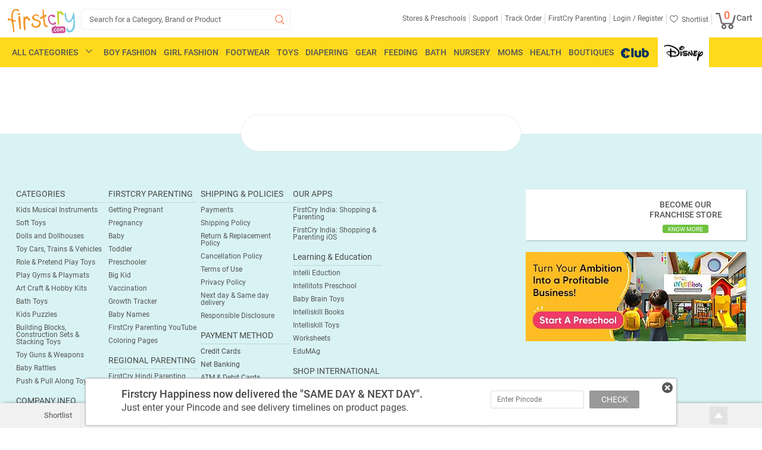

--- FILE ---
content_type: text/html; charset=UTF-8
request_url: https://www.firstcry.com/babyhug/babyhug-kids-slide-red-and-yellow/14520763/product-detail
body_size: 28741
content:
<!DOCTYPE HTML>
<html lang="en">
<link rel="preconnect" href="https://csc.fcappservices.in/" crossorigin="">
<link rel="preconnect" href="https://cdn.fcglcdn.com/" crossorigin="">
<link rel="preconnect" href="https://jarvis.fcappservices.in/" crossorigin="">
<link rel="preconnect" href="https://tatpdp.fcappservices.in/" crossorigin="">
<link rel="preconnect" href="https://www.googletagmanager.com/">

<head>
           <noscript><iframe src="//www.googletagmanager.com/ns.html?id=GTM-NRHRWDQ"height="0"width="0"style="display: none; visibility: hidden"></iframe></noscript><script>
// akam-sw.js install script version 1.3.6
"serviceWorker"in navigator&&"find"in[]&&function(){var e=new Promise(function(e){"complete"===document.readyState||!1?e():(window.addEventListener("load",function(){e()}),setTimeout(function(){"complete"!==document.readyState&&e()},1e4))}),n=window.akamServiceWorkerInvoked,r="1.3.6";if(n)aka3pmLog("akam-setup already invoked");else{window.akamServiceWorkerInvoked=!0,window.aka3pmLog=function(){window.akamServiceWorkerDebug&&console.log.apply(console,arguments)};function o(e){(window.BOOMR_mq=window.BOOMR_mq||[]).push(["addVar",{"sm.sw.s":e,"sm.sw.v":r}])}var i="/akam-sw.js",a=new Map;navigator.serviceWorker.addEventListener("message",function(e){var n,r,o=e.data;if(o.isAka3pm)if(o.command){var i=(n=o.command,(r=a.get(n))&&r.length>0?r.shift():null);i&&i(e.data.response)}else if(o.commandToClient)switch(o.commandToClient){case"enableDebug":window.akamServiceWorkerDebug||(window.akamServiceWorkerDebug=!0,aka3pmLog("Setup script debug enabled via service worker message"),v());break;case"boomerangMQ":o.payload&&(window.BOOMR_mq=window.BOOMR_mq||[]).push(o.payload)}aka3pmLog("akam-sw message: "+JSON.stringify(e.data))});var t=function(e){return new Promise(function(n){var r,o;r=e.command,o=n,a.has(r)||a.set(r,[]),a.get(r).push(o),navigator.serviceWorker.controller&&(e.isAka3pm=!0,navigator.serviceWorker.controller.postMessage(e))})},c=function(e){return t({command:"navTiming",navTiming:e})},s=null,m={},d=function(){var e=i;return s&&(e+="?othersw="+encodeURIComponent(s)),function(e,n){return new Promise(function(r,i){aka3pmLog("Registering service worker with URL: "+e),navigator.serviceWorker.register(e,n).then(function(e){aka3pmLog("ServiceWorker registration successful with scope: ",e.scope),r(e),o(1)}).catch(function(e){aka3pmLog("ServiceWorker registration failed: ",e),o(0),i(e)})})}(e,m)},g=navigator.serviceWorker.__proto__.register;if(navigator.serviceWorker.__proto__.register=function(n,r){return n.includes(i)?g.call(this,n,r):(aka3pmLog("Overriding registration of service worker for: "+n),s=new URL(n,window.location.href),m=r,navigator.serviceWorker.controller?new Promise(function(n,r){var o=navigator.serviceWorker.controller.scriptURL;if(o.includes(i)){var a=encodeURIComponent(s);o.includes(a)?(aka3pmLog("Cancelling registration as we already integrate other SW: "+s),navigator.serviceWorker.getRegistration().then(function(e){n(e)})):e.then(function(){aka3pmLog("Unregistering existing 3pm service worker"),navigator.serviceWorker.getRegistration().then(function(e){e.unregister().then(function(){return d()}).then(function(e){n(e)}).catch(function(e){r(e)})})})}else aka3pmLog("Cancelling registration as we already have akam-sw.js installed"),navigator.serviceWorker.getRegistration().then(function(e){n(e)})}):g.call(this,n,r))},navigator.serviceWorker.controller){var u=navigator.serviceWorker.controller.scriptURL;u.includes("/akam-sw.js")||u.includes("/akam-sw-preprod.js")||u.includes("/threepm-sw.js")||(aka3pmLog("Detected existing service worker. Removing and re-adding inside akam-sw.js"),s=new URL(u,window.location.href),e.then(function(){navigator.serviceWorker.getRegistration().then(function(e){m={scope:e.scope},e.unregister(),d()})}))}else e.then(function(){window.akamServiceWorkerPreprod&&(i="/akam-sw-preprod.js"),d()});if(window.performance){var w=window.performance.timing,l=w.responseEnd-w.responseStart;c(l)}e.then(function(){t({command:"pageLoad"})});var k=!1;function v(){window.akamServiceWorkerDebug&&!k&&(k=!0,aka3pmLog("Initializing debug functions at window scope"),window.aka3pmInjectSwPolicy=function(e){return t({command:"updatePolicy",policy:e})},window.aka3pmDisableInjectedPolicy=function(){return t({command:"disableInjectedPolicy"})},window.aka3pmDeleteInjectedPolicy=function(){return t({command:"deleteInjectedPolicy"})},window.aka3pmGetStateAsync=function(){return t({command:"getState"})},window.aka3pmDumpState=function(){aka3pmGetStateAsync().then(function(e){aka3pmLog(JSON.stringify(e,null,"\t"))})},window.aka3pmInjectTiming=function(e){return c(e)},window.aka3pmUpdatePolicyFromNetwork=function(){return t({command:"pullPolicyFromNetwork"})})}v()}}();</script>
<script>var currentURL='';(function(w,d,s,l,i){w[l]=w[l]||[];w[l].push({'gtm.start':new Date().getTime(),event:'gtm.js'});var f=d.getElementsByTagName(s)[0],j=d.createElement(s),dl=l!='dataLayer'?'&l='+l:'';j.async=true;j.src='https://www.googletagmanager.com/gtm.js?id='+i+dl;f.parentNode.insertBefore(j,f)})(window,document,'script','dataLayer','GTM-NRHRWDQ');</script>
                <script type="text/javascript">
            var DynImgExtn='.webp';var node_service_baseurl='//www.firstcry.com/svcs';function utmx_section(){}function utmx(){}(function(){var k='@gaid',d=document,l=d.location,c=d.cookie;if(l.search.indexOf('utm_expid='+k)>0)return;function f(n){if(c){var i=c.indexOf(n+'=');if(i>-1){var j=c.indexOf(';',i);return escape(c.substring(i+n.length+1,j<0?c.length:j))}}}var x=f('__utmx'),xx=f('__utmxx'),h=l.hash;d.write('<sc'+'ript src="'+'http'+(l.protocol=='https:'?'s://ssl':'://www')+'.google-analytics.com/ga_exp.js?'+'utmxkey='+k+'&utmx='+(x?x:'')+'&utmxx='+(xx?xx:'')+'&utmxtime='+new Date().valueOf()+(h?'&utmxhash='+escape(h.substr(1)):'')+'" type="text/javascript" charset="utf-8"><\/sc'+'ript>')});utmx('url','A/B');
        </script>
        <script type="text/javascript">
        var DynImgExtn='.webp';var redirectretrnurl='https://www.firstcry.com/babyhug/babyhug-kids-slide-red-and-yellow/14520763/product-detail';var base_urllogin='https://www.firstcry.com/m/login?URL=https://www.firstcry.com/babyhug/babyhug-kids-slide-red-and-yellow/14520763/product-detail';var Addressservice='https://CID.fcappservices.in/UserInformation/AddressService.svc';var Authservice='https://CLA.fcappservices.in/login/AuthService.svc';var ShoppingCartServiceNew='https://CSC.fcappservices.in/ShoppingCart/ShoppingCart.svc';var UserInfoService='https://CID.fcappservices.in/UserInformation/GetUserInfoService.svc';var node_service_baseurl='//www.firstcry.com/svcs';
    </script>
    <title>Babyhug Kid's Slide - Red & Yellow Online India, Buy Outdoor Play Equipment for (12 Months-6 Years) at FirstCry.com - 14520763</title>
    <meta charset="utf-8" />
    <meta http-equiv="Content-Type" content="text/html; charset=utf-8" />
    <meta content='width=device-width, initial-scale=1.0, maximum-scale=2.0, user-scalable=1' name='viewport' />
    <meta name="description" id="description" content="Buy Babyhug Kid's Slide  Red & Yellow for (12 Months-6 Years) online in India at best price from FirstCry.com ✓ Get up to 42% discount on Babyhug Kid's Slide  Red & Yellow" />
    <meta name="keywords" id="keywords" content="Babyhug Kid's Slide - Red & Yellow, buy Babyhug Kid's Slide - Red & Yellow online in india, Babyhug Kid's Slide - Red & Yellow online shopping" />
    <meta name="fragment" content="!" />
    <meta name="msvalidate.01" content="1234CCC9F0312247642EC132274CC535" />
            <meta itemprop="description" content="Buy Babyhug Kid's Slide  Red & Yellow for (12 Months-6 Years) online in India at best price from FirstCry.com ✓ Get up to 42% discount on Babyhug Kid's Slide  Red & Yellow" />
        <meta name="ROBOTS" id="ROBOTS" content="all" />            <meta property="al:ios:url" content="firstcry-app://www.firstcry.com/babyhug/babyhug-kids-slide-red-and-yellow/14520763/product-detail" />
            <meta property="al:ios:app_store_id" content="952114772" />
            <meta property="al:ios:app_name" content="FirstCry: Baby & Kids" />
            <meta property="al:android:url" content="firstcry-app://www.firstcry.com/babyhug/babyhug-kids-slide-red-and-yellow/14520763/product-detail" />
            <meta property="al:android:app_name" content="FirstCry" />
            <meta property="al:android:package" content="fc.admin.fcexpressadmin" />
            <meta property="al:web:url" content="https://www.firstcry.com/babyhug/babyhug-kids-slide-red-and-yellow/14520763/product-detail" />
            <meta property="og:description" content="Buy Babyhug Kid's Slide  Red & Yellow for (12 Months-6 Years) online in India at best price from FirstCry.com ✓ Get up to 42% discount on Babyhug Kid's Slide  Red & Yellow" />
            <meta property="og:image" content="https://cdn.fcglcdn.com/brainbees/images/products/438x531/14520763a.webp" />
            <meta property="og:title" content="Babyhug Kid's Slide - Red & Yellow Online India, Buy Outdoor Play Equipment for (12 Months-6 Years) at FirstCry.com - 14520763" />
            <meta property="og:url" content="https://www.firstcry.com/babyhug/babyhug-kids-slide-red-and-yellow/14520763/product-detail" />
            <link href="//cdn.fcglcdn.com" rel="dns-prefetch" />
    <link href="//google.analytics.com" rel="dns-prefetch" />
    <script type="text/javascript">
        var GTMQuickViewDetailJSON={};var base_url="//www.firstcry.com/";var strMyProductservice='/svcs/CommonService.svc/';var shpooingcartsevicepath='https://CSC.fcappservices.in/ShoppingCart/ShoppingCart.svc/json/';var svcpath='/svcs/';var shoppingcartservice='';var checkoutUrl='https://checkout.firstcry.com/';var main_site_url='//www.firstcry.com/';var myaccount_service='/svcs/MyAccountService.svc';var home_page_service='/svcs/homepage.svc';var loyaltycash_service='/svcs/LoyaltyCash.svc';var shoppingcartmainurl='//www.firstcry.com';var nodeservicepath='';var ListingServiceURL='/svcs/';var usenode='0';function getmoney_formatV1(amt){var famt='';try{var amount=amt;var famt=0;var amtMod=amount%1;if(amtMod!==0.00){famt=parseFloat(amt).toFixed(2)}else{famt=amt}}catch(err){console.log(err.message);famt=amt}return famt}function number_format(number,decimals,dec_point,thousands_sep){var returnVal='';try{number=(number+'').replace(/[^0-9+\-Ee.]/g,'');var n=!isFinite(+number)?0:+number,prec=!isFinite(+decimals)?0:Math.abs(decimals),sep=(typeof thousands_sep==='undefined')?',':thousands_sep,dec=(typeof dec_point==='undefined')?'.':dec_point,s='',toFixedFix=function(n,prec){var k=Math.pow(10,prec);return''+Math.round(n*k)/k};s=(prec?toFixedFix(n,prec):''+Math.round(n)).split('.');if(s[0].length>3){s[0]=s[0].replace(/\B(?=(?:\d{3})+(?!\d))/g,sep)}if((s[1]||'').length<prec){s[1]=s[1]||'';s[1]+=new Array(prec-s[1].length+1).join('0')}returnVal=parseFloat(s.join(dec))}catch(err){console.log(err.message);returnVal=number}return returnVal}function getmoney_formatV2(amt){var famt='';try{var arrAmount=amt.toString().split(".");famt=amt;if(arrAmount.length>0){if(arrAmount[1]!=undefined){famt='';if(arrAmount[1]=="5"||arrAmount[1]=="50"){famt=Math.floor(amt)}else{famt=Math.round(amt)}}}}catch(err){console.log(err.message);famt=amt}return famt}
    </script>
    <link rel='shortcut icon' href='//cdn.fcglcdn.com/brainbees/images/FC_favicon_01.ico' />
    <link href="//cdn.fcglcdn.com/brainbees/php/css/font-typography-woff2.min.css" type="text/css" rel="stylesheet">
    <link href="//cdn.fcglcdn.com/brainbees/php/css/xd-typography.css" rel="stylesheet" type="text/css" />
    <link href="//cdn.fcglcdn.com/brainbees/php/css/fc-ricon.css" rel="stylesheet" type="text/css" />
    <link href="//cdn.fcglcdn.com/brainbees/php/css/master-woff2-1.7.min.css" rel="stylesheet" type="text/css" />
    <link href="//cdn.fcglcdn.com/brainbees/php/css/headermenu-woff2-1.3.min.css?20260116" rel="stylesheet" type="text/css" />
    <script src="//cdn.fcglcdn.com/brainbees/php/js/jquery.2.0.0.min.js" type="text/javascript"></script>
    <script type="text/javascript">
        var devMasterHomeServiceURL='/svcs/HomePage.svc/';var strMyProductservice='/svcs/CommonService.svc/';var shoppingCartservice='';$(document).ready(function(){var title=$('#tt').val()});var DomainName=location.hostname.toLowerCase().replace('www.','').replace('fcfrontend.','').replace('beta.','').replace('production.','');jQuery.SetCookie=function(e,t,r){if(DomainName!='localhost'){DomainName='firstcry.com'}$.cookie(e,t,{path:'/',expires:r,domain:DomainName,secure:!1})}
    </script>
    <link rel="canonical" href="https://www.firstcry.com/babyhug/babyhug-kids-slide-red-and-yellow/14520763/product-detail" />    <script type="text/javascript">
        var trackPage='';var DomainName=location.hostname.toLowerCase().replace("www.","").replace("stage.","").replace("beta.","").replace("production.","");var logincheck=false;var btmstrip_toggle=true;var user_type='new';$(window).scroll(function(){var scroll=$(window).scrollTop();if(scroll>=250){$(".footer_kid_store,.footer_products_info,.footer_products_Brands,.footer_products_Customers,.footer_products_Return,.footer_products_Shipping,.hci,.footer_left_comma,.footer_rgt_comma,.give-feedback,.house_img_footer,.btm_img1_footer,.btm_img2_footer,.btm_img3_footer,.btm_img4_footer").addClass("sprite_footer_bg")}});window.fbAsyncInit=function(){FB.init({appId:'330860653676746',xfbml:true,version:'v2.2'})};(function(d,s,id){var js,fjs=d.getElementsByTagName(s)[0];if(d.getElementById(id)){return}js=d.createElement(s);js.id=id;js.src="//connect.facebook.net/en_US/sdk.js";fjs.parentNode.insertBefore(js,fjs)}(document,'script','facebook-jssdk'));
    </script>
    <script type="text/javascript" src="//connect.facebook.net/en_US/sdk.js"></script>

<script>(window.BOOMR_mq=window.BOOMR_mq||[]).push(["addVar",{"rua.upush":"false","rua.cpush":"false","rua.upre":"false","rua.cpre":"false","rua.uprl":"false","rua.cprl":"false","rua.cprf":"false","rua.trans":"","rua.cook":"false","rua.ims":"false","rua.ufprl":"false","rua.cfprl":"false","rua.isuxp":"false","rua.texp":"norulematch","rua.ceh":"false","rua.ueh":"false","rua.ieh.st":"0"}]);</script>
                              <script>!function(e){var n="https://s.go-mpulse.net/boomerang/";if("False"=="True")e.BOOMR_config=e.BOOMR_config||{},e.BOOMR_config.PageParams=e.BOOMR_config.PageParams||{},e.BOOMR_config.PageParams.pci=!0,n="https://s2.go-mpulse.net/boomerang/";if(window.BOOMR_API_key="QQDF8-53RS5-RE9KD-M4PNV-C568T",function(){function e(){if(!o){var e=document.createElement("script");e.id="boomr-scr-as",e.src=window.BOOMR.url,e.async=!0,i.parentNode.appendChild(e),o=!0}}function t(e){o=!0;var n,t,a,r,d=document,O=window;if(window.BOOMR.snippetMethod=e?"if":"i",t=function(e,n){var t=d.createElement("script");t.id=n||"boomr-if-as",t.src=window.BOOMR.url,BOOMR_lstart=(new Date).getTime(),e=e||d.body,e.appendChild(t)},!window.addEventListener&&window.attachEvent&&navigator.userAgent.match(/MSIE [67]\./))return window.BOOMR.snippetMethod="s",void t(i.parentNode,"boomr-async");a=document.createElement("IFRAME"),a.src="about:blank",a.title="",a.role="presentation",a.loading="eager",r=(a.frameElement||a).style,r.width=0,r.height=0,r.border=0,r.display="none",i.parentNode.appendChild(a);try{O=a.contentWindow,d=O.document.open()}catch(_){n=document.domain,a.src="javascript:var d=document.open();d.domain='"+n+"';void(0);",O=a.contentWindow,d=O.document.open()}if(n)d._boomrl=function(){this.domain=n,t()},d.write("<bo"+"dy onload='document._boomrl();'>");else if(O._boomrl=function(){t()},O.addEventListener)O.addEventListener("load",O._boomrl,!1);else if(O.attachEvent)O.attachEvent("onload",O._boomrl);d.close()}function a(e){window.BOOMR_onload=e&&e.timeStamp||(new Date).getTime()}if(!window.BOOMR||!window.BOOMR.version&&!window.BOOMR.snippetExecuted){window.BOOMR=window.BOOMR||{},window.BOOMR.snippetStart=(new Date).getTime(),window.BOOMR.snippetExecuted=!0,window.BOOMR.snippetVersion=12,window.BOOMR.url=n+"QQDF8-53RS5-RE9KD-M4PNV-C568T";var i=document.currentScript||document.getElementsByTagName("script")[0],o=!1,r=document.createElement("link");if(r.relList&&"function"==typeof r.relList.supports&&r.relList.supports("preload")&&"as"in r)window.BOOMR.snippetMethod="p",r.href=window.BOOMR.url,r.rel="preload",r.as="script",r.addEventListener("load",e),r.addEventListener("error",function(){t(!0)}),setTimeout(function(){if(!o)t(!0)},3e3),BOOMR_lstart=(new Date).getTime(),i.parentNode.appendChild(r);else t(!1);if(window.addEventListener)window.addEventListener("load",a,!1);else if(window.attachEvent)window.attachEvent("onload",a)}}(),"".length>0)if(e&&"performance"in e&&e.performance&&"function"==typeof e.performance.setResourceTimingBufferSize)e.performance.setResourceTimingBufferSize();!function(){if(BOOMR=e.BOOMR||{},BOOMR.plugins=BOOMR.plugins||{},!BOOMR.plugins.AK){var n=""=="true"?1:0,t="",a="ami4yjyxgzgiw2lkgs4a-f-c3fc8dee9-clientnsv4-s.akamaihd.net",i="false"=="true"?2:1,o={"ak.v":"39","ak.cp":"167081","ak.ai":parseInt("230064",10),"ak.ol":"0","ak.cr":9,"ak.ipv":4,"ak.proto":"h2","ak.rid":"231680fa","ak.r":42951,"ak.a2":n,"ak.m":"dsca","ak.n":"essl","ak.bpcip":"3.17.204.0","ak.cport":52520,"ak.gh":"23.59.176.204","ak.quicv":"","ak.tlsv":"tls1.3","ak.0rtt":"","ak.0rtt.ed":"","ak.csrc":"-","ak.acc":"","ak.t":"1768567992","ak.ak":"hOBiQwZUYzCg5VSAfCLimQ==V/39NYE941VVLqqvRUplAv0uJTtbnIeWIz1ZqVtpNESLdnm+bpHmIQsloF4HQqxGfj01f4MpRvWFt9e86errm9fIPMVpY4ozS8t7X69AXMSH4vTTfK9LLsRuGdTpPyaGO03IgXUUCAUGUNOxTDqcIOwJgBEipiMjagtS01JCa7GB+ee1XwjnboDKxuQl8Z4wIO8f/4PKjHbe/dTmmsfxWNvLGy6Onj/ODm42eFSk2qimSRTbn7gGXcgoa/ztlJQ0cTcvGlRRAVqBhP/KRrnpNoriPaydfGIBKtc62ArwLTzD1MrIK+MaZy2eGHgOexbSbaIPdrhHLXOwUZTFc0I+forkmj4CxlB5dQlgMOfBQUxoXb2wqYAxnR8w1/UGzjCEmG8KRMioqVfF1KUz2eXuCj2ZyuEGr8JpO2x+yrxJNOA=","ak.pv":"512","ak.dpoabenc":"","ak.tf":i};if(""!==t)o["ak.ruds"]=t;var r={i:!1,av:function(n){var t="http.initiator";if(n&&(!n[t]||"spa_hard"===n[t]))o["ak.feo"]=void 0!==e.aFeoApplied?1:0,BOOMR.addVar(o)},rv:function(){var e=["ak.bpcip","ak.cport","ak.cr","ak.csrc","ak.gh","ak.ipv","ak.m","ak.n","ak.ol","ak.proto","ak.quicv","ak.tlsv","ak.0rtt","ak.0rtt.ed","ak.r","ak.acc","ak.t","ak.tf"];BOOMR.removeVar(e)}};BOOMR.plugins.AK={akVars:o,akDNSPreFetchDomain:a,init:function(){if(!r.i){var e=BOOMR.subscribe;e("before_beacon",r.av,null,null),e("onbeacon",r.rv,null,null),r.i=!0}return this},is_complete:function(){return!0}}}}()}(window);</script></head>
<body>
    <input type="hidden" name="svscheme" value="http" />
    <div class="fc_sh fc_transform">
                <div style="display: none;" class="fp_new"></div>
        <div style="display: none;" class="gpb"></div>
        <div class="dpc_c"></div>
        <div class="ost" style="display: none;">
            <div class="close sprite-top" id="popcls"></div>
            <div class="text" style="margin-top: 9px;">We see that you have personalized your site experience by adding your child's date of birth and gender on site. We would love to send you the best offers relevant for your child from time to time and so we have added these details to your FirstCry.com account details.</div>
            <div class="undo sprite-top" id="pundo">Undo</div>
            <div class="accept sprite-top" id="pok"></div>
        </div>
                <div class="fc_hs">
            <div class="logo_head">
                <div role="menu" aria-label="FirstCry India - Online Baby & Kids Store">
                <div class="fc_logo lft" role="menuitem" tabindex="0" aria-label="FirstCry India - Online Baby & Kids Store Logo">
                    <a tabindex="-1" href="/" aria-hidden="true">
                        <img title="FirstCry India - Online Baby &amp; Kids Store" id="logo" src="//cdn.fcglcdn.com/brainbees/images/n/fc_logo.png" alt="FirstCry India logo">
                    </a>
                </div>
                <div class="fc_search lft sbc sic fc_transform fc_club_src">
                    <form action="#" method="post" autocomplete="off" class="headSearchBox club_log_head">
                        <input id="search_box" class="input-text L14_9e club-logo-inp" role="button" tabindex="0" aria-label="Search" type="search" autocomplete="off" value="Search for a Category, Brand or Product"/>
                        <span class="search-button" data-icon="&#xe05e;" tabindex="-1" aria-hidden="true"></span>
                        <div id="searchlist" class="se-re" tabindex="-1" aria-hidden="true">
                        </div>
                        <div id="searchnoresult" class="se-re empty" tabindex="-1" aria-hidden="true">
                            <div>
                                <span class="nhv" role="alert">Sorry. No Suggestions Available. Click on the
                                    <img src="//cdn.fcglcdn.com/brainbees/images/n/fc-logo-brandNew.png" alt="Search" title="Search" />
                                    icon or press enter to search</span>
                            </div>
                        </div>
                        <div id="searchloader" class="se-re club-se empty"  tabindex="-1" aria-hidden="true">
                            <div>
                                <span>Retrieving Suggestions</span>
                                <span class="loader" style="background-color: #fff !important;">
                                    <img style="height: 26px; margin-top: 2px; width: 26px;" src="//cdn.fcglcdn.com/brainbees/images/m/loader_m.gif" alt="Loader" title="Loader" />
                                </span>
                            </div>
                        </div>
                    </form>
                </div>
                </div>
                <div class="fc_login">
                    <ul role="menu" aria-label="Select location" aria-hidden="true">
                        <li id="geoLocation" onclick="locationShow()" style="display: none;" tabindex="0" role="menuitem" aria-label="Select location" aria-haspopup="true" aria-expanded="false">
                            <span class="R12_61">
                                <span class="loation-icon" data-icon="&#xe01f;"></span>
                                <div class="loctio-div">
                                    <h2 class="anch">Select location</h2>
                                </div>
                                <div class="city-log" id="city_pin_data" style="display: none;">
                                    <span class="city_pin M12_42" id="geopincode"></span>
                                </div>
                            </span>
                        </li>

                        <li class="navhide first-child" role="menuitem" tabindex="0" aria-label="Stores & Preschools" aria-haspopup="true">
                            <span class="R12_61"><h2 class="anch">Stores & Preschools</h2></span>
                            <ul class="open-store">
                                <span class="sp_arrow arr_pos_acc" tabindex="-1"></span>
                                <li tabindex="0" role="menuitem" class="first-child-val" aria-haspopup="true" aria-expanded="false">
                                    <a tabindex="-1" href="//www.firstcry.com/store-locator?ref2=topstrip" target="_blank" class="R12_61"><span class="anch">Find Stores</span></a>
                                </li>
                                <li tabindex="0" role="menuitem" class="second-child-val" aria-haspopup="true" aria-expanded="false">
                                    <a tabindex="-1" href="https://www.firstcry.com/intelli/intellitots/preschool-near-you/?ref2=topstrip" target="_blank" class="R12_61"><span class="anch">Find Preschools</span></a>
                                </li>
                                <li  tabindex="0" role="menuitem" class="thired-child-val" aria-haspopup="true" aria-expanded="false">
                                    <a tabindex="-1" href="//www.firstcry.com/franchisee?ref2=topstrip" target="_blank" class="R12_61"><span class="anch">Open a Store</span></a>
                                </li>
                                <li tabindex="0" role="menuitem" class="forth-child-val" aria-haspopup="true" aria-expanded="false">
                                    <a tabindex="-1" href="https://www.firstcry.com/intelli/intellitots/preschool-franchise/?ref2=topstrip" target="_blank" class="R12_61"><span class="anch">Open a Preschool</span></a>
                                </li>
                            </ul>
                        </li>
                        <li class="navhide" role="menuitem" tabindex="0" aria-haspopup="true" aria-label="Support">
                            <a tabindex="-1" href="//www.firstcry.com/contactus?ref=topstrip-Support" target="_blank" rel="nofollow" class="R12_61"><h2 class="anch">Support</h2></a>
                        </li>
                        <li class="navhide" role="menuitem" tabindex="0" aria-haspopup="true" aria-label="Track Order">
                            <a tabindex="-1" href="//www.firstcry.com/alltrackorder" target="_blank" rel="nofollow" class="R12_61"><h2 class="anch">Track Order</h2></a>
                        </li>
                        <li class="fcparent" role="menuitem" tabindex="0"aria-haspopup="true" aria-label="FirstCry Parenting">
                            <a tabindex="-1" rel="nofollow" href="//parenting.firstcry.com/?ref2=utm_source=firstcry_header&amp;utm_medium=firstcrysite&amp;utm_campaign=promote_parenting" target="_blank" class="R12_61"><h2 class="anch">FirstCry Parenting</h2></a>
                        </li>
                        <li class="navmore" role="menuitem" tabindex="0" aria-haspopup="true" aria-label="More">
                            <span class="R12_61">More<span class="down_arr" data-icon="o"></span></span>
                            <span class="nav_pop my_acc top_hide">
                                <span class="sp_arrow arr_pos_acc"></span>
                                <ul class="navlist">
                                    <li tabindex="0"><a tabindex="-1" rel="nofollow" href="//www.firstcry.com/store-locator?ref2=topstrip" target="_blank">Find Stores</a></li>
                                    <li tabindex="0"><a tabindex="-1" rel="nofollow" href="//www.firstcry.com/intelli/intellitots/finder?ref2=topstrip" target="_blank">Find Preschools</a></li>
                                    <li tabindex="0"><a tabindex="-1" rel="nofollow" href="//www.firstcry.com/store-locator?ref2=topstrip" target="_blank">Open a Store</a></li>
                                    <li tabindex="0"><a tabindex="-1" rel="nofollow" href="//www.firstcry.com/intelli/intellitots/franchise-with-us?ref2=topstrip" target="_blank">Open a Preschool</a></li>
                                    <li tabindex="0"><a tabindex="-1" rel="nofollow" href="//www.firstcry.com/contactus?ref2=topstrip-Support" target="_blank">Support</a></li>
                                    <li tabindex="0"><a tabindex="-1" rel="nofollow" href="//www.firstcry.com/alltrackorder" target="_blank">Track Order</a></li>
                                    <li tabindex="0"><a tabindex="-1" rel="nofollow" href="//www.firstcry.com/myshortlist" target="_blank">Shortlist</a></li>
                                </ul>
                            </span>
                        </li>
                                                    <li class="logreg"> <h2><span tabindex="0" aria-haspopup="true" role="menuitem" class="anch poplogin_main poplogin R12_61" passpoplink="//www.firstcry.com/m/login?http://www.firstcry.com/babyhug/babyhug-kids-slide-red-and-yellow/14520763/product-detail" aria-label="Login">Login /</span><span aria-haspopup="true" role="menuitem" tabindex="0" class="anch Register_popup Register R12_61" passpoplink="//www.firstcry.com/m/login?http://www.firstcry.com/babyhug/babyhug-kids-slide-red-and-yellow/14520763/product-detail" aria-label="Register"> Register</span></h2>
                            </li>
                                                <li class="top_hed myacc_1" style="display:none;">
                            <h2><span class="R12_61 myacc" tabindex="0" aria-haspopup="true" role="menuitem"><span class="anch myacc_2" aria-label="My Account">My Account</span><span class="down_arr" data-icon="o"></span></span><h2>
                            <span class="top_pop my_acc top_hide">
                                <span class="sp_arrow arr_pos_acc"></span>
                                <ul class="my_acc1"  aria-label="My Profile">
                                    <li tabindex="0" role="menuitem" aria-haspopup="true" aria-expanded="false"><a tabindex="-1" href="//www.firstcry.com/accountdetails" tabindex="0">My Profile</a></li>
                                    <li tabindex="0" role="menuitem" aria-haspopup="true" aria-expanded="false"><a tabindex="-1" href="//www.firstcry.com/orderhistory" tabindex="0">Order History</a></li>
                                    <li tabindex="0" role="menuitem" aria-haspopup="true" aria-expanded="false"><a tabindex="-1" href="//www.firstcry.com/managereturn" tabindex="0">Manage Returns</a></li>
                                    <li tabindex="0" role="menuitem" aria-haspopup="true" aria-expanded="false"><a tabindex="-1" href="//www.firstcry.com/quickreorder" tabindex="0">Quick Reorder</a></li>
                                    <li tabindex="0" role="menuitem" aria-haspopup="true" aria-expanded="false"><a tabindex="-1" href="//www.firstcry.com/cashrefund" tabindex="0">Cash Refund</a></li>
                                    <li tabindex="0" role="menuitem" aria-haspopup="true" aria-expanded="false"><a tabindex="-1" href="//www.firstcry.com/cashback" tabindex="0">Cashback Codes</a></li>
                                    <li tabindex="0" role="menuitem" aria-haspopup="true" aria-expanded="false"><a tabindex="-1" href="//www.firstcry.com/mygssavingofferdetails">Guaranteed Savings</a></li>
                                                                        <li tabindex="0" role="menuitem" aria-haspopup="true" aria-expanded="false"><a tabindex="-1" href="//www.firstcry.com/intellikit-subscriptions" tabindex="0">Intellikit Subscriptions</a></li>
                                    <li tabindex="0" role="menuitem" aria-haspopup="true" aria-expanded="false"><a tabindex="-1" href="//www.firstcry.com/intellibaby-subscriptions" tabindex="0">Intellibaby Subscriptions</a></li>
                                    <li tabindex="0" role="menuitem" aria-haspopup="true" aria-expanded="false"><a tabindex="-1" href="//www.firstcry.com/firstcry_gift_certificate" tabindex="0">Gift Certificates</a></li>
                                    <li tabindex="0" role="menuitem" aria-haspopup="true" aria-expanded="false"><a tabindex="-1" href="//www.firstcry.com/invitefriends" tabindex="0">Invites &amp; Credits</a></li>
                                    <li tabindex="0" role="menuitem" aria-haspopup="true" aria-expanded="false"><a tabindex="-1" href="//www.firstcry.com/myratings" tabindex="0">My Reviews &amp; Uploads</a></li>
                                    <li  tabindex="0" role="menuitem" aria-haspopup="true" aria-expanded="false"><a tabindex="-1" href="//www.firstcry.com/mynotifyme" tabindex="0">Notify Me</a></li>
                                    <li tabindex="0" role="menuitem" aria-haspopup="true" aria-expanded="false"><a tabindex="-1" href="//www.firstcry.com/myshortlist" tabindex="0">My Shortlist</a></li>
                                    <li  tabindex="0" role="menuitem" aria-haspopup="true" aria-expanded="false"><a tabindex="-1" href="//www.firstcry.com/contactus?ref2=topstrip-Chat-With-Wiz"tabindex="0">Chat with our Wiz</a></li>
                                    <li tabindex="0" role="menuitem" aria-haspopup="true" aria-expanded="false"><a tabindex="-1" href="//www.firstcry.com/contactus?ref2=topstrip-sell_with_us&btieup=true"tabindex="0">Sell With Us</a></li>
                                    <li tabindex="0" role="menuitem" aria-haspopup="true" aria-expanded="false"><span onclick="SiteLogout1()" tabindex="0">Logout</span></li>
                                </ul>
                            </span>
                        </li>
                        <li class="navhide shrt" tabindex="0" role="menuitem" aria-haspopup="true" aria-label="Shortlist">
                            <h2><a href="//www.firstcry.com/myshortlist" class="R12_61" tabindex="-1"><span class="heart" data-icon="&#xe064;"></span><span class="anch">Shortlist</span></a></h2>
                        </li>
                        <li class="mbc midicon" id="mbc" tabindex="0" role="menuitem" aria-haspopup="true" aria-label="Cart">
                             <h2><a href="https://checkout.firstcry.com/pay" tabindex="-1"><span class="M14_61 pos-rel" id="cart_TotalCount">
                                    <span class="prodQuant cart-icon B18_orange paddinglft" id="">0</span><span class="bucket" data-icon="Q"></span>Cart</span></a></h2>
                            <div class="ct_box" style="display: none;" id="EmptyCart">
                                <div class="bg_st">
                                    <div class="arr_ct"></div>
                                    <div class="ct_empty lft">
                                        <div class="ct_em_head lft">YOUR CART IS EMPTY</div>
                                        <div class="ct_msg_des_m lft" style="display: none">
                                            If item to your bag are missing, <a href="#">login to your account</a> to view item.
                                        </div>
                                        <div class="ct_msg_des lft" style="display: none" id="CartMsg">
                                            Please add items that you would like to buy your cart
                                        </div>
                                        <div class="ct_btn lft">
                                            CONTINUE SHOPPING
                                        </div>
                                    </div>
                                </div>
                            </div>
                            <div class="ct_box" style="display: none" id="SmallCart">
                                <div class="bg_bx">
                                    <div class="arr_ct"></div>
                                    <div class="ctf_head lft">
                                        <div class="ctf_lfth lft">
                                            <span class="ctf_s lft">Shopping Cart</span>
                                            <span class="lft small_count"></span>
                                        </div>
                                        <div class="ctf_rgth rgt">
                                            <span class="rupee_sp lr mrp"></span><span class="ctf_s lft small_actualprice"></span>
                                            <div class="small_mrp" style="float: left;"><span class="lft ctf_g">|</span><span class="rupee_sp lr dis"></span> <span class="lft ctf_dis"></span></div>
                                        </div>
                                    </div>
                                    <div id="default-skin-demo2" style="float: left; max-height: 350px; overflow-x: hidden; width: 100%; background: url(//cdn.fcglcdn.com/brainbees/images/m/loader_m.gif) 50% 50% no-repeat; min-height: 50px;">
                                    </div>
                                    <div class="ctf_vp lft">
                                        <span>The total value for product(s) need to minimum &#8377; 99 to place an order. Please add items to your cart to place your Order.</span>
                                    </div>
                                    <div class="ctf_cps lft">
                                        <div class="ct_btn lft" onclick="window.location.href='https://checkout.firstcry.com/checkout'">Place Order</div>
                                        <div class="ctf_vc lft" onclick="$('#cart_TotalCount').click();">Edit Cart</div>
                                    </div>
                                </div>
                            </div>

                        </li>
                    </ul>
                </div>
            </div>
        </div>
        <script>
    if (base_url == undefined || strMyProductservice == undefined || shpooingcartsevicepath == undefined || svcpath == undefined || shoppingcartservice == undefined || checkoutUrl == undefined || main_site_url == undefined || myaccount_service == undefined || home_page_service == undefined || loyaltycash_service == undefined || shoppingcartmainurl == undefined) {
        var base_url = "//www.firstcry.com/";
        var strMyProductservice = '/svcs/CommonService.svc/';
        var shpooingcartsevicepath = 'https://CSC.fcappservices.in/ShoppingCart/ShoppingCart.svc/json/';
        var svcpath = '/svcs/';
        var shoppingcartservice = '';
        var checkoutUrl = 'https://checkout.firstcry.com/';
        var main_site_url = '//www.firstcry.com/';
        var myaccount_service = '//www.firstcry.com/svcs/MyAccountService.svc';
        var home_page_service = '/svcs/homepage.svc';
        var loyaltycash_service = '/svcs/LoyaltyCash.svc';
        var shoppingcartmainurl = '//www.firstcry.com';
    }
</script>
    <script src="//cdn.fcglcdn.com/brainbees/php/js/cart-deployment-v2.16.min.js" type="text/javascript"></script>
<div>
    <div>
        <div id="cartBackground" style="height: 100%; left: 0px; position: fixed; top: 0px; width: 100%; opacity: 0.3; z-index: 21; display: none; background-image: none; background-attachment: scroll; background-color: #444; background: #888\9 !important background-position: 0px 0px; background-repeat: repeat; -ms-filter: progid:DXImageTransform.Microsoft.Alpha(Opacity=80);" class="op" onclick="HideCart()">
        </div>
        <div class="my_v_cart" style="top: 12%; display: none; z-index: 1001; position: fixed; left: 50%; position: fixed; width: 980px; margin-left: -490px;">
            <div class="sc_maindiv" style="margin: 0px auto;">
                <div class="sc_top_tab lft cw">
                    <div class="sc_tab1 lft sc_sel" id="CartTab">
                        <div class="sp_cart_ic lft sprite_cart"></div>
                        <span class="ctf_s lft">My Shopping Cart</span>
                        <span class="lft it" id="ItemCount"></span>
                    </div>
                    <div class="sc_tab2 lft" id="ShortlistTab">
                        <div class="sp_love_ic lft sprite_cart"></div>
                        <span class="ctf_s lft">My shortlist</span>
                    </div>
                    <div class="sc_cs rgt" onclick="HideCart()" style="cursor: pointer;">
                        <span>Continue Shopping</span>
                        <div class="sp_cl_ic lft sprite_cart"></div>
                    </div>
                </div>
                <div id="Cart_Container">
                    <div class="cartdata">
                        <div class="cr_shopnow lft cw" id="fcr-delivery-msg" style="display: none;">
                        </div>
                        <div class="sc_noti lft cw">
                            <div class="sc_lft_noti lft" id="Cart_Message" style="display: none;">
                                <div class="sp_tick_ic lft sprite_cart"></div>
                                <span></span>
                            </div>
                            <div class="sc_rgt_undo rgt" id="Cart_Undo" style="display: none;">
                                <div class="sp_undo_ic lft sprite_cart"></div>
                                <span>Undo</span>
                            </div>
                        </div>
                        <div class="crs_heading lft cw">
                            <div class="crs_h1 lft cbs">Product</div>
                            <div class="crs_h2 lft cbs">Shipping & Availability</div>
                            <div class="crs_h3 lft cbs">Price</div>
                            <div class="crs_h4 lft cbs">Quantity</div>
                            <div class="crs_h5 lft cbs">Total</div>
                        </div>
                        <div class="crs_main_div lft cw" id="productlist" style="height: 250px;">
                        </div>
                        <div class="cr_shopnow lft" id="Cart_OfferMsg">
                            <span>Buy &#8377; 750 Mamy Poko Extra Absorb Paint Style Diaper and 30% off on clothes & Shoes </span>
                        </div>
                        <div class="po_mian_div lft">
                            <div class="po_des_div lft" id="Cart_DeliveryInfo">
                                <div class="po_cd lft">
                                    <span class="lft">Check Delivery Info</span>
                                    <span class="chk_dl lft">(?)
                                        <span class="ship_cr_in">Delivery timeline and charges depend on the destination Pincode </span>
                                    </span>
                                </div>
                                <div class="po_ep_div lft">
                                    <div class="po_ep lft">
                                        <input id="CartPin" type="tel" maxlength="6" placeholder="Enter Pincode" /><span id="applyPincodeSpan" onclick="checkPin()">APPLY</span>
                                    </div>
                                    <div class="po_error lft" id="pinerr" style="display: none;">Please enter a valid pin code</div>
                                </div>
                            </div>
                            <div class="po_des_div lft" id="Cart_AfterPin" style="display: none; ">
                                <div class="po_cd lft" style="color: #333; font-size: 14px; margin: 0 0 7px; padding-top: 2px;">Destination Pincode</div>
                                <div class="po_ep_div lft" style="padding-top: 2px;">
                                    <div class="lft" style="width: 90%">
                                        <span id="CartPinChange"></span><span style="float: right; cursor: pointer; margin-top: 3px;" onclick="SetTxtPin()">EDIT</span>
                                    </div>
                                </div>
                            </div>
                            <div class="po_des_div lft" id="Cart_MRP">
                                <div class="po_sp lft">Value of Products:</div>
                                <div class="po_rp lft cbs">&#8377; 0</div>
                            </div>
                            <div class="po_des_div lft" id="Cart_YouSave">
                                <div class="po_sp lft">Discount(-):</div>
                                <div class="po_rp lft cbs">&#8377; 0</div>
                            </div>
                            <div class="po_des_div lft" id="Cart_Shipping">
                                <div class="po_sp lft">Shipping Charges:</div>
                                <div class="po_rp lft cbs">&#8377; 0</div>
                            </div>
                            <div class="po_des_div lft" id="Vat-sec">
                                <div class="po_sp lft">Estimated</div>
                                <div class="po_sp lft"><span style="float:left;"> GST</span> <span class="sprite-dto click-symbol1" id="cartVatIcon" style="cursor:pointer"></span></div>
                                <div class="po_rp lft cbs">&#8377; 0</div>
                            </div>

                            <div class="po_des_div lft" id="Cart_FinalPrice">
                                <div class="po_sp lft">Final Payment</div>
                                <div class="po_rp lft cbs" style="clear: both;"></div>
                                <div id="EMIAvailable" class="po_emi lft">EMI Available [?]</div>
                            </div>
                            <div class="po_des_div lft" id="Cart_PlaceOrder">
                                <div class="ct_btn lft">PLACE ORDER </div>
                            </div>
                            <div id="wallet_offer"></div>
                            <div id="offer_strip"></div>
                            <div id="freeshipingmsg">Shop worth <span class="rupee_sp lr"></span><span class="shpors">180</span> more & get <span class="freeship"> Free Shipping </span></div>
                        </div>
                    </div>
                    <div class="cartemptybig" style="height: 270px; width: 67%; margin-left: 18%; float: left; text-align: center; font-size: 18px; margin-top: 200px;"></div>
                </div>
                <div id="Shortlist_Container" style="display: none;">
                    <div class="crs_heading lft cw">
                        <div class="crs_h1 lft cbs">Product</div>
                        <div class="crs_h3 lft cbs">Price</div>
                        <div class="crs_h4 lft cbs">Quantity</div>
                        <div class="crs_h5 lft cbs" style="border-right: 1px solid #eee">Total</div>
                    </div>
                    <div class="shortlistdata" style="float: left; padding-bottom: 50px; font-size: 18px; height: 430px; margin-top: 100px; padding-left: 240px; text-transform: capitalize; width: 67%;"></div>
                </div>
                <div id="notifyback" onclick="CartHideNotify(cart_notify)" style="height: 303px; width: 980px; position: absolute; z-index: 2; background: #444; opacity: 0.1; top: 122px; display: none;"></div>
                <div pid="" id="cart_notify" class="notify_div" style="display: none;">
                    <div class="sp_cl_ic lft sprite_cart" onclick="CartHideNotify(this)"></div>
                    <span class="msg">Please Provide your Email Address &amp; Mobile Number. we will inform you once the product becomes Available </span>
                    <div class="notify_form lft pw">
                        <div class="bn">
                            <span class="txt lft">Email</span>
                            <div class="email_notify lft pw">
                                <input type="text" placeholder="Email Address" value="" id="emailid">
                                <span style="display: none; margin-top: 2px !important;" class="error_pd lft" id="emailerr">Please enter the email address</span>
                            </div>
                        </div>
                        <div class="bn">
                            <span class="txt lft">Mobile No</span>
                            <div class="email_notify lft pw">
                                <div class="mob lft">
                                    <input type="text" value="91" class="pd_91 lft" id="mbpre" maxlength="4">
                                    <input type="tel" placeholder="Phone number" class="mobileno" id="mobileNo" maxlength="10">
                                </div>
                                <span style="display: none; margin-top: 1px !important;" class="error_pd lft mobileerr" id="mobileerr">Please enter the phone number</span>
                            </div>
                        </div>
                        <div class="bn">
                            <div class="email_notify lft pw">
                                <div class="ot_sub lft" onclick="CartNotifyMe(this)">notify me</div>
                            </div>
                        </div>
                    </div>
                </div>
                <div id="cart_notif" class="notify_div " style="display: none">
                    <div class="p_ques_arrow sprite-dt">
                    </div>
                    <div class="sp_cl_ic lft sprite_cart" onclick="$(this).closest('.cart_notif').hide()"></div>
                    <span class="msg">You would be notified by Email and Mobile, Once the Product is in stock</span>
                </div>
            </div>
        </div>
    </div>
    <div class="overlay-bg bgd" id="cartVatBg">
        <div id="overlay-contentVat-cart" class="overlay-content">
            <div class="p_firstcary_popup1">
                <div class="emi_mainsec">
                    <div class="welcome_inner_section">
                        <div class="welcome_topsection">
                            <div class="welcome_left_topheading" style="width:80%">
                                <div class="vat-product-name-head">Product Name</div>
                                <div class="vat-price-head">Estimated GST</div>
                            </div>
                            <div id="cartVatclose" class="closetext-vat sprite-top"></div>
                        </div>
                    </div>

                    <div class="vatProduct-out">

                    </div>
                    <div class="Vat-to-paid">
                        <p>Mix of Taxes and discount may change depending the amount of tax being borne by the Company. However, the final price as charged from customer will remain same. Taxes collected against every transaction will be paid to the Government by FirstCry.com. Please refer to the <a href="//www.firstcry.com/termsofuse" target="_blank" rel="nofollow" style="color:#0000FF;text-decoration:underline;">Terms of Use</a> for full details.</p>
                    </div>
                </div>
            </div>
        </div>
    </div>
</div>
<div id="cartprogressdiv" style="display: none;" onclick="HideCart()">
    <div id="cartInnerrProgressmaster" class="progressbarCss" style="background-color: black; height: 100%; left: 0; opacity: 0.2; overflow: hidden; position: fixed; text-align: center; top: 0; width: 100%; z-index: 1000000;"></div>
    <div class="lft cp" id="loadingmaster" style="background-color: white; position: fixed; z-index: 1000000; text-align: center; width: 45px; height: 37px; top: 0px; left: -20px; border-radius: 10px; margin-top: 20%; margin-left: 50%; padding-top: 5px;">
        <img src="//cdn.fcglcdn.com/brainbees/images/m/loader_m.gif" style="width: auto !important;">
    </div>
</div>            <div class="fc-Menu">
                <div class="mam">
                    <div class="mct liquid_header_main">
                        <div class="menu-container">
                            <ul role="menu" aria-label="All Categories">
                                <li role="menuitem" aria-haspopup="true" aria-expanded="false" class="B14_42 allcat" tabindex="0" aria-label="All Categories" aria-haspopup="true" aria-expanded="false">
                                    <a href="/" tabindex="-1" aria-hidden="true"> All Categories<span data-icon="o"></span></a>
                                </li>
                                <li role="menuitem" aria-haspopup="true" aria-expanded="false" class="M14_42 categry" tabindex="0" aria-label="Boy Fashion">
                                    <a href="//www.firstcry.com/clothes-and-shoes/6/0/0?gender=boy,unisex&sort=bestseller&ref2=menu_dd_catlanding" tabindex="-1" aria-hidden="true"> BOY FASHION</a>
                                    <span id="menu1"></span>
                                </li>
                                <li role="menuitem" aria-haspopup="true" aria-expanded="false" class="M14_42 categry" tabindex="0" aria-label="Girl Fashion">
                                    <a href="//www.firstcry.com/clothes-and-shoes/6/0/0?gender=girl,unisex&sort=bestseller&ref2=menu_dd_catlanding" tabindex="-1" aria-hidden="true"> GIRL FASHION</a>
                                    <span id="menu2"></span>
                                </li>
                                <li role="menuitem" aria-haspopup="true" aria-expanded="false" class="M14_42 categry" tabindex="0" aria-label="Footwear">
                                    <a href="//www.firstcry.com/clothes-and-shoes/6/170/0?sort=bestseller&ref2=menu_dd_catlanding" tabindex="-1" aria-hidden="true"> Footwear</a>
                                    <span id="menu3"></span>
                                </li>
                                <li role="menuitem" aria-haspopup="true" aria-expanded="false" class="M14_42 categry" tabindex="0" aria-label="Toys & Gaming">
                                    <a href="//www.firstcry.com/toys-and-gaming/5/0/0?sort=bestseller&ref2=menu_dd_catlanding" tabindex="-1" aria-hidden="true"> Toys</a>
                                    <span id="menu4"></span>
                                </li>
                                <li role="menuitem" aria-haspopup="true" aria-expanded="false" class="M14_42 categry" tabindex="0" aria-label="Diapering">
                                    <a href="//www.firstcry.com/diapering/1/0/0?sort=bestseller&ref2=menu_dd_catlanding" tabindex="-1" aria-hidden="true"> Diapering</a>
                                    <span id="menu5"></span>
                                </li>
                                <li role="menuitem" aria-haspopup="true" aria-expanded="false" class="M14_42 categry" tabindex="0" aria-label="Baby Gear">
                                    <a href="//www.firstcry.com/baby-gear/7/0/0?sort=bestseller&ref2=menu_dd_catlanding" tabindex="-1" aria-hidden="true"> Gear</a>
                                    <span id="menu6"></span>
                                </li>
                                <li role="menuitem" aria-haspopup="true" aria-expanded="false" class="M14_42 categry" tabindex="0" aria-label="Feeding & Nursing">
                                    <a href="//www.firstcry.com/feeding-and-nursing/2/0/0?sort=bestseller&ref2=menu_dd_catlanding" tabindex="-1" aria-hidden="true"> Feeding</a>
                                    <span id="menu7"></span>
                                </li>
                                <li role="menuitem" aria-haspopup="true" aria-expanded="false" class="M14_42 categry" tabindex="0" aria-label="Bath & Skincare">
                                    <a href="//www.firstcry.com/bath-and-skincare/3/0/0?sort=bestseller&ref2=menu_dd_catlanding" tabindex="-1" aria-hidden="true"> Bath</a>
                                    <span id="menu8"></span>
                                </li>
                                <li role="menuitem" aria-haspopup="true" aria-expanded="false" class="M14_42 categry" tabindex="0" aria-label="Nursery">
                                    <a href="//www.firstcry.com/nursery/8/0/0?sort=bestseller&ref2=menu_dd_catlanding" tabindex="-1" aria-hidden="true"> Nursery</a>
                                    <span id="menu9"></span>
                                </li>
                                <li role="menuitem" aria-haspopup="true" aria-expanded="false" class="M14_42 categry" tabindex="0" aria-label="Moms & Maternity">
                                    <a href="//www.firstcry.com/moms-and-maternity/21/0/0?sort=bestseller&ref2=menu_dd_catlanding" tabindex="-1" aria-hidden="true"> Moms</a>
                                    <span id="menu10"></span>
                                </li>
                                <li role="menuitem" aria-haspopup="true" aria-expanded="false" class="M14_42 categry" tabindex="0" aria-label="Health & Safety">
                                    <a href="//www.firstcry.com/health-and-safety/4/0/0?sort=bestseller&ref2=menu_dd_catlanding" tabindex="-1" aria-hidden="true"> Health</a>
                                    <span id="menu11"></span>
                                </li>
                                <li role="menuitem" aria-haspopup="true" aria-expanded="false" class="M14_42 categry" tabindex="0" aria-label="Boutiques">
                                    <a href="//www.firstcry.com/boutiques?ref2=menu_dd_catlanding" tabindex="-1" aria-hidden="true"> Boutiques</a>
                                    <span id="menu12"></span>
                                </li>
                                <li role="menuitem" aria-haspopup="true" aria-expanded="false" class="M14_42 categry" tabindex="0" aria-label="FirstCry Club">
                                    <a href="//www.firstcry.com/club?ref2=menu_dd_catlanding" tabindex="-1" aria-hidden="true"> <img class="section-club" src="//cdn.fcglcdn.com/brainbees/images/n/club_logo.png" alt="FirstCry Club" title="FirstCry Club"></a>
                                    <span id="menu13"></span>
                                </li>
                                <li role="menuitem" aria-haspopup="true" aria-expanded="false" class="M14_42 categry carters" tabindex="0" aria-label="Disney Marvel">
                                    <a href="https://www.firstcry.com/featuredoffer?cpid=7639&ref2=menu_dd_catlanding" tabindex="-1" aria-hidden="true"> <img tabindex="-1" aria-hidden="true" src="//cdn.fcglcdn.com/brainbees/images/disney_marvel.gif" alt="Disney Marvel" title="Disney Marvel"></a>
                                    <span id="menu14" tabindex="-1" aria-hidden="true"></span>
                                </li>
                            </ul>
                        </div>
                        <div class="fc-subMenu"></div>
                    </div>
                </div>
            </div>
            </div>
    <div id="master-pin" style="display: none">
        <div class="pin_main">
            <div class="closepin"></div>
            <div class="pin_tnks" style="display: none;">
                <p class="pin_txt3">Thanks for sharing your pincode.</p>
                <p class="pin_txt4">To edit, navigate to any product page on site and update pincode in the delivery information section.</p>
            </div>
            <div class="pin_txt">
                <p class="pin_txt1">Firstcry Happiness now delivered the "SAME DAY & NEXT DAY".</p>
                <p class="pin_txt2">Just enter your Pincode and see delivery timelines on product pages.</p>
            </div>
            <div class="pin_form">
                <input type="tel" class="pin_in" placeholder="Enter Pincode" maxlength="6" value="" />
                <span class="pin_err" style="display: none">Please enter correct Pincode </span>
                <button id="pinSubmit" class="pin_btn" value="CHECK" onclick="">CHECK</button>
            </div>
        </div>
    </div>
    </div>
    <div class="psl perde fc_transform">
        <div id="fillCI" class="pec sec" style="display: none;">
            <div class="bai sprite-top st-boy"></div>
            <div class="enter-details">Enter your Child's details to personalize results:</div>
            <div class="kid-name">
                <input id="txtnm" class="name cmm" type="text" placeholder="Enter your child name" />
                <div class="dob cmm  dobA" gldp-el="mydate">
                    <div id="txtcdob" gldp-id="mydate" onchange="checkdate();" type="text" gldp-id="mydate">Date of Birth</div>
                    <span class=" calander"></span>
                </div>
            </div>
            <div class="rsc">
                <div class="boy cmm">
                    <div id="chkboy" class="boy-radio sprite-top emp-chk"></div>
                    Boy
                </div>
                <div class="girl cmm">
                    <div id="chkgirl" class="girl-radio sprite-top emp-chk"></div>
                    Girl
                </div>
            </div>
            <div class="state">
                <span id="btsub" class="submit cmm dts" onclick="SetChildCookie('pf');">SUBMIT</span>
            </div>
            <div id="errmsg" class="errorMsg" style="display: none;">
            </div>
        </div>
        <div id="Otherchildlst" class="otherchilds">
            <div class="content"></div>
        </div>
        <div id="showCI" class="pec" style="display: none">
            <div class="bai sprite-top st-boy"></div>
            <div class="custom-block">
                <span class="txt-normal">Page Personalized for </span><span id="cnm" class="txt-bold">
                    <div></div>
                </span>
            </div>
            <div class="custom-block"><span class="txt-normal">Date of Birth:</span><span id="cdob" class="txt-bold"></span></div>
            <div class="custom-block"><span class="txt-normal">Gender:</span><span id="cgen" class="txt-bold">Boy</span></div>
            <div id="OCDtsl" class="another-child"><span>See other Child details</span></div>
            <div class="buc">
                <span id="btnenable" class="button disable dts">DISABLE</span>
                <span class="button edit dts" onclick="CEdit();">EDIT</span>
            </div>
            <div id="ACDtsl" class="another-child">+ <span onclick="AddACDtls();">Add another Child's Details</span></div>
            <div id="cindex" style="display: none;"></div>
        </div>
        <div class="per-img peboy sprite-top">
            <div class="hold boy-tn sprite-top">
                <span class="a_p_r">Click to Activate Personalization </span>
            </div>
        </div>
    </div>
    <script src="//cdn.fcglcdn.com/brainbees/php/js/master-common.v2.19.min.js?20260116" type="text/javascript"></script>
    <script src="//cdn.fcglcdn.com/brainbees/php/js/footer_menuext.1.0.min.js" type="text/javascript"></script>
    <input type="hidden" id="commsearch" />

    <div class="select-loc-back-blk">
        <div class="overlay-bg-block" style="display:none">
            <div class="loaction-pop-up-back show-location" id="NonLoginLocation" style="display:none">
                <div class="loaction-pop-up-back show-location non-login">
                    <div class="statr-block">
                        <span class="M17_42">Choose your location</span>
                        <span class="cross-icon" data-icon="1" onclick="closeLocation()"></span>
                    </div>
                    <p class="R14_75 statr-block2">Select a delivery location to see product availability and delivery option.</p>
                    <a tabindex="0" href="//www.firstcry.com/m/login?URL=http://www.firstcry.com/babyhug/babyhug-kids-slide-red-and-yellow/14520763/product-detail">
                        <div class="sign-blk">
                            <span class="M16_white">Sign in to see your address</span>
                        </div>
                    </a>
                    <div class="line-row" id="pincodetext" tabindex="0">
                        <div class="text-location" onclick="ShowPincode()">
                            <span class="loation-icon" data-icon="&#xe01f;"></span>
                            <sapn class="R14_link">Enter a pincode</span>
                        </div>
                    </div>
                    <div class="decorated  block-choose" id="orpincode" style="display: none;" tabindex="-1" aria-hidden="true"><span class="M13_75">or enter a pincode</span></div>
                    <div class="mrg-btm block-choose" id="epincode" style="display: none;">
                        <input tabindex="0" aria-label="Enter pincode" type="text" class="search-loactio-bar lpincode" id="nonlpincode" onkeypress="return isNumber(event)">
                        <div tabindex="0" role="button" class="appl-but" onclick="Applypincode()"><span class="M16_white">APPLY</span></div>
                        <span class="error-mesg R12_red non-blk geoerr" style="display:none"></span>
                    </div>
                </div>
            </div>
            <div class="loaction-pop-up-back second-pop" id="LoginLocation" style="display:none">
                <div class="block-choose">
                    <span class="M17_42">Choose your location</span>
                    <span class="cross-icon" data-icon="1" onclick="closeLocation()"></span>
                </div>
                <p class="R14_75 block-choose">Select a delivery location to see product availability and delivery option.</p>
                <div id="address">
                </div>
                <a href="//www.firstcry.com/accountdetails/#m_add">
                    <div class="block-choose div-mng-adr">
                        <p class="R14_link">Manage address book </p>
                    </div>
                </a>
                <div class="decorated  block-choose" tabindex="-1" aria-hidden="true"><span class="M13_75">or enter a pincode</span></div>
                <div class="mrg-btm block-choose">
                    <input tabindex="0" aria-label="Enter pincode" type="text" class="search-loactio-bar lpincode" id="lpincode" onkeypress="return isNumber(event)">
                    <div tabindex="0" role="button" class="appl-but" onclick="Applypincode()"><span class="M16_white">APPLY</span></div>
                    <span class="error-mesg R12_red non-blk geoerr" style="display:none"></span>
                </div>
            </div>
        </div>
    </div>
<script type="text/javascript">
var apirpath="https://www.firstcry.com/userservices/";var redirectretrnurl='https://www.firstcry.com/babyhug/babyhug-kids-slide-red-and-yellow/14520763/product-detail';var base_urllogin='https://www.firstcry.com/m/login?URL=https://www.firstcry.com/babyhug/babyhug-kids-slide-red-and-yellow/14520763/product-detail';var DynImgExtn='.webp';var ord_serv='https://fccid.fcappservices.in/svcs/MyAccountService.svc';var fcapp_fcfs="https://fcfs.fcappservices.in/";var Addressservice='https://CID.fcappservices.in/UserInformation/AddressService.svc';var Authservice='https://CLA.fcappservices.in/login/AuthService.svc';var ShoppingCartServiceNew='https://CSC.fcappservices.in/ShoppingCart/ShoppingCart.svc';var UserInfoService='https://CID.fcappservices.in/UserInformation/GetUserInfoService.svc';var base_url='//www.firstcry.com/';var fcclubflag='0';var fcclubsubscription='0';var myaccount_node_service='https://www.firstcry.com/userservices';var node_url="//www.firstcry.com/";
</script>
    <script type="text/javascript">
        var node_url="//www.firstcry.com/",cdn_path="//cdn.fcglcdn.com/brainbees/",base_url="//www.firstcry.com/",cat_url="//www.firstcry.com/toys-and-gaming",scat_url="//www.firstcry.com/indoor-and-outdoor-play-equipment/5/352",avg_rating="4.4",totalrating="111",totalreview="19",review_url="//www.firstcry.com/reviews/babyhug/babyhug-kids-slide-red-and-yellow/14520763?ref2=pdpreviews",cartpdpurl="https://checkout.firstcry.com/pay",CurrentProductID=14520763,CurrentProductDetailJSON={"14919398":{"Af":2,"At":5,"CCOI":"","CIi":"","CIns":"","CMatN":"","CS":0,"CWt":"","Gid":"14919398","Img":"14919398a.jpg;14919398b.jpg;14919398c.jpg;14919398d.jpg;14919398e.jpg;14919398f.jpg;14919398g.jpg;14919398h.jpg;14919398bis.jpg;","MLfb":0,"MLft":0,"MLttb":0,"MSh":0,"MW":0,"Mc":0,"Ms":0,"OffTyp":"NoOffer","PerDcost":0,"ProductStyle":"","QueCount":0,"Rqty":5,"SCF":0,"Dis":0,"EC":52,"SDis":0,"col":"7dc1e4","isPremium":false,"mrp":7999,"pd":"2 Years+,Carrying Capacity 30 kg, A fun slider for your little one to fill the play time with joy, smile and laughter with smooth edges for safety of your children.","pid":14919398,"pn":"Babyhug Kids Slide For Indoor & Outdoor Play|Smooth Rounded Edges|Durable Child Safe Plastic|Easy to Assemble|Physical Growth & Motor Skills |Ideal Gift|Age 2+ Years|BIS|Blue&Green","qty":1,"sz":"L 184 x B 49 x H 107 cm","hashCols":["3#Blue"],"hashAgeG":["6#2-4 Years","7#4-6 Years"],"ispreorder":"0","warranty":"","w":"","recSize":"","minQty":0,"clubDisc":0,"ClubPerDcost":0,"cmpl":1,"eurosizes":[],"cgroup1":"","cgroup2":"","SOID":0,"cancellation":"","unit":"","Bestseller":"0","cpntxt":0,"elaunchoff":0,"fgift":0,"mompick":0,"new":"0","offendtoday":0,"onlyonfc":0,"superSaver":"0","mostgifted":0,"extrawarm":0,"pricemightincrease":0,"collectiontag":[]},"14520763":{"Af":0.12,"At":6,"CCOI":"","CIi":"","CIns":"","CMatN":"","CS":1,"CWt":"","Gid":"14919398","Img":"14520763a.jpg;14520763b.jpg;14520763c.jpg;14520763d.jpg;14520763e.jpg;14520763f.jpg;14520763g.jpg;14520763h.jpg;14520763bis.jpg;","MLfb":0,"MLft":0,"MLttb":0,"MSh":0,"MW":0,"Mc":0,"Ms":0,"OffTyp":"NoOffer","PerDcost":0,"ProductStyle":"","QueCount":0,"Rqty":5,"SCF":0,"Dis":42,"EC":50,"SDis":0,"col":"fbe18e","isPremium":false,"mrp":7999,"pd":"12 Months+, Carrying Capacity 30 kg, it has a smooth slider with a round and smooth edge to ensure children safety","pid":14520763,"pn":"Babyhug Kid's Slide - Red & Yellow","qty":1,"sz":"L 188 x B 55 x H 99 cm","hashCols":["10#Multi Color"],"hashAgeG":["4#12-18 Months","5#18-24 Months","6#2-4 Years","7#4-6 Years"],"ispreorder":"0","warranty":"","w":"","recSize":"","minQty":1,"clubDisc":44,"ClubPerDcost":0,"cmpl":1,"eurosizes":[],"cgroup1":"","cgroup2":"","SOID":0,"cancellation":"","unit":"","Bestseller":"0","cpntxt":0,"elaunchoff":0,"fgift":0,"mompick":0,"new":"0","offendtoday":0,"onlyonfc":0,"superSaver":"0","mostgifted":0,"extrawarm":0,"pricemightincrease":0,"collectiontag":[]}},CurrentProductDetailJSONColor={"7dc1e4":[{"Af":2,"At":5,"CCOI":"","CIi":"","CIns":"","CMatN":"","CS":0,"CWt":"","Gid":"14919398","Img":"14919398a.jpg;14919398b.jpg;14919398c.jpg;14919398d.jpg;14919398e.jpg;14919398f.jpg;14919398g.jpg;14919398h.jpg;14919398bis.jpg;","MLfb":0,"MLft":0,"MLttb":0,"MSh":0,"MW":0,"Mc":0,"Ms":0,"OffTyp":"NoOffer","PerDcost":0,"ProductStyle":"","QueCount":0,"Rqty":5,"SCF":0,"Dis":0,"EC":52,"SDis":0,"col":"7dc1e4","isPremium":false,"mrp":7999,"pd":"2 Years+,Carrying Capacity 30 kg, A fun slider for your little one to fill the play time with joy, smile and laughter with smooth edges for safety of your children.","pid":14919398,"pn":"Babyhug Kids Slide For Indoor & Outdoor Play|Smooth Rounded Edges|Durable Child Safe Plastic|Easy to Assemble|Physical Growth & Motor Skills |Ideal Gift|Age 2+ Years|BIS|Blue&Green","qty":1,"sz":"L 184 x B 49 x H 107 cm","hashCols":["3#Blue"],"hashAgeG":["6#2-4 Years","7#4-6 Years"],"ispreorder":"0","warranty":"","w":"","recSize":"","minQty":0,"clubDisc":0,"ClubPerDcost":0,"cmpl":1,"eurosizes":[],"cgroup1":"","cgroup2":"","SOID":0,"cancellation":"","unit":""}],"fbe18e":[{"Af":0.12,"At":6,"CCOI":"","CIi":"","CIns":"","CMatN":"","CS":1,"CWt":"","Gid":"14919398","Img":"14520763a.jpg;14520763b.jpg;14520763c.jpg;14520763d.jpg;14520763e.jpg;14520763f.jpg;14520763g.jpg;14520763h.jpg;14520763bis.jpg;","MLfb":0,"MLft":0,"MLttb":0,"MSh":0,"MW":0,"Mc":0,"Ms":0,"OffTyp":"NoOffer","PerDcost":0,"ProductStyle":"","QueCount":0,"Rqty":5,"SCF":0,"Dis":42,"EC":50,"SDis":0,"col":"fbe18e","isPremium":false,"mrp":7999,"pd":"12 Months+, Carrying Capacity 30 kg, it has a smooth slider with a round and smooth edge to ensure children safety","pid":14520763,"pn":"Babyhug Kid's Slide - Red & Yellow","qty":1,"sz":"L 188 x B 55 x H 99 cm","hashCols":["10#Multi Color"],"hashAgeG":["4#12-18 Months","5#18-24 Months","6#2-4 Years","7#4-6 Years"],"ispreorder":"0","warranty":"","w":"","recSize":"","minQty":1,"clubDisc":44,"ClubPerDcost":0,"cmpl":1,"eurosizes":[],"cgroup1":"","cgroup2":"","SOID":0,"cancellation":"","unit":""}]},CurrentProductDetailJSONOnlyColor={"7dc1e4":[{"Af":2,"At":5,"CCOI":"","CIi":"","CIns":"","CMatN":"","CS":0,"CWt":"","Gid":"14919398","Img":"14919398a.jpg;14919398b.jpg;14919398c.jpg;14919398d.jpg;14919398e.jpg;14919398f.jpg;14919398g.jpg;14919398h.jpg;14919398bis.jpg;","MLfb":0,"MLft":0,"MLttb":0,"MSh":0,"MW":0,"Mc":0,"Ms":0,"OffTyp":"NoOffer","PerDcost":0,"ProductStyle":"","QueCount":0,"Rqty":5,"SCF":0,"Dis":0,"EC":52,"SDis":0,"col":"7dc1e4","isPremium":false,"mrp":7999,"pd":"2 Years+,Carrying Capacity 30 kg, A fun slider for your little one to fill the play time with joy, smile and laughter with smooth edges for safety of your children.","pid":14919398,"pn":"Babyhug Kids Slide For Indoor & Outdoor Play|Smooth Rounded Edges|Durable Child Safe Plastic|Easy to Assemble|Physical Growth & Motor Skills |Ideal Gift|Age 2+ Years|BIS|Blue&Green","qty":1,"sz":"L 184 x B 49 x H 107 cm","hashCols":["3#Blue"],"hashAgeG":["6#2-4 Years","7#4-6 Years"],"ispreorder":"0","warranty":"","w":"","recSize":"","minQty":0,"clubDisc":0,"ClubPerDcost":0,"cmpl":1,"eurosizes":[],"cgroup1":"","cgroup2":"","SOID":0,"cancellation":"","unit":""}],"fbe18e":[{"Af":0.12,"At":6,"CCOI":"","CIi":"","CIns":"","CMatN":"","CS":1,"CWt":"","Gid":"14919398","Img":"14520763a.jpg;14520763b.jpg;14520763c.jpg;14520763d.jpg;14520763e.jpg;14520763f.jpg;14520763g.jpg;14520763h.jpg;14520763bis.jpg;","MLfb":0,"MLft":0,"MLttb":0,"MSh":0,"MW":0,"Mc":0,"Ms":0,"OffTyp":"NoOffer","PerDcost":0,"ProductStyle":"","QueCount":0,"Rqty":5,"SCF":0,"Dis":42,"EC":50,"SDis":0,"col":"fbe18e","isPremium":false,"mrp":7999,"pd":"12 Months+, Carrying Capacity 30 kg, it has a smooth slider with a round and smooth edge to ensure children safety","pid":14520763,"pn":"Babyhug Kid's Slide - Red & Yellow","qty":1,"sz":"L 188 x B 55 x H 99 cm","hashCols":["10#Multi Color"],"hashAgeG":["4#12-18 Months","5#18-24 Months","6#2-4 Years","7#4-6 Years"],"ispreorder":"0","warranty":"","w":"","recSize":"","minQty":1,"clubDisc":44,"ClubPerDcost":0,"cmpl":1,"eurosizes":[],"cgroup1":"","cgroup2":"","SOID":0,"cancellation":"","unit":""}]},CurrentProductDetailJSONOnlySize={"l 184 x b 49 x h 107 cm":[{"Af":2,"At":5,"CCOI":"","CIi":"","CIns":"","CMatN":"","CS":0,"CWt":"","Gid":"14919398","Img":"14919398a.jpg;14919398b.jpg;14919398c.jpg;14919398d.jpg;14919398e.jpg;14919398f.jpg;14919398g.jpg;14919398h.jpg;14919398bis.jpg;","MLfb":0,"MLft":0,"MLttb":0,"MSh":0,"MW":0,"Mc":0,"Ms":0,"OffTyp":"NoOffer","PerDcost":0,"ProductStyle":"","QueCount":0,"Rqty":5,"SCF":0,"Dis":0,"EC":52,"SDis":0,"col":"7dc1e4","isPremium":false,"mrp":7999,"pd":"2 Years+,Carrying Capacity 30 kg, A fun slider for your little one to fill the play time with joy, smile and laughter with smooth edges for safety of your children.","pid":14919398,"pn":"Babyhug Kids Slide For Indoor & Outdoor Play|Smooth Rounded Edges|Durable Child Safe Plastic|Easy to Assemble|Physical Growth & Motor Skills |Ideal Gift|Age 2+ Years|BIS|Blue&Green","qty":1,"sz":"L 184 x B 49 x H 107 cm","hashCols":["3#Blue"],"hashAgeG":["6#2-4 Years","7#4-6 Years"],"ispreorder":"0","warranty":"","w":"","recSize":"","minQty":0,"clubDisc":0,"ClubPerDcost":0,"cmpl":1,"eurosizes":[],"cgroup1":"","cgroup2":"","SOID":0,"cancellation":"","unit":""}],"l 188 x b 55 x h 99 cm":[{"Af":0.12,"At":6,"CCOI":"","CIi":"","CIns":"","CMatN":"","CS":1,"CWt":"","Gid":"14919398","Img":"14520763a.jpg;14520763b.jpg;14520763c.jpg;14520763d.jpg;14520763e.jpg;14520763f.jpg;14520763g.jpg;14520763h.jpg;14520763bis.jpg;","MLfb":0,"MLft":0,"MLttb":0,"MSh":0,"MW":0,"Mc":0,"Ms":0,"OffTyp":"NoOffer","PerDcost":0,"ProductStyle":"","QueCount":0,"Rqty":5,"SCF":0,"Dis":42,"EC":50,"SDis":0,"col":"fbe18e","isPremium":false,"mrp":7999,"pd":"12 Months+, Carrying Capacity 30 kg, it has a smooth slider with a round and smooth edge to ensure children safety","pid":14520763,"pn":"Babyhug Kid's Slide - Red & Yellow","qty":1,"sz":"L 188 x B 55 x H 99 cm","hashCols":["10#Multi Color"],"hashAgeG":["4#12-18 Months","5#18-24 Months","6#2-4 Years","7#4-6 Years"],"ispreorder":"0","warranty":"","w":"","recSize":"","minQty":1,"clubDisc":44,"ClubPerDcost":0,"cmpl":1,"eurosizes":[],"cgroup1":"","cgroup2":"","SOID":0,"cancellation":"","unit":""}]},ProductDetailJSON={"PInfo":{"ACT":true,"AF":0.12,"AT":6,"BID":621,"BN":"Babyhug","CAp":false,"CN":"Toys & Gaming","CODA":true,"CTC":0,"CurSt":1,"Desc":"12 Months+, Carrying Capacity 30 kg, it has a smooth slider with a round and smooth edge to ensure children safety","FDesc":"<p><b>Key Features:&nbsp;<\/b><\/p><ul><li>Perfect for home whether indoors or outdoors<\/li><li>Shaped like a school bus<\/li><li>It has a smooth slider with a round and smooth edge to ensure children safety<\/li><li>Easy to install and use<\/li><\/ul><p><b>Specifications:&nbsp;<\/b><\/p><p>Brand - Babyhug<\/p><p>Type - Kid's Slide<\/p><p>Age - 12 Months+<\/p><p>Material - Plastic&nbsp;<\/p><p>Product Dimensions - L 188 x B 55 x H 99 cm<\/p><p>Carrying Capacity- 30 Kg<\/p><p><br \/><\/p><p><b>Product Description:&nbsp;<\/b><\/p><p>Babyhug new super senior garden slider is made of high grade quality plastic material. The stair is tough and is made of the high grade raw material. It is one of the best sources of Fun filled activities and entertainment for your kids. When babies are sliding, it will promote their tactile sensing; practice their coordination ability; improve their balanced capacity. The Slide's slope and easy-to-climb steps offer your babies a smooth sliding experience. The whole slider is connected smoothly without edges for babies tender skin.<\/p><p><br \/><\/p><p><b>Items included in the Package:&nbsp;<\/b><\/p><p>1&nbsp; Kids Slide<\/p><p><br \/><\/p><p><b>Note: Adult supervision is advised.<\/b><\/p><br><b>Country of Origin:<\/b> India<br><b>GTIN\/Barcode:<\/b> 8907436125531<br><br><a href='https:\/\/www.firstcry.com\/m\/mfg-details\/621?pid=14520763' id='compliance'    style='color:blue;text-decoration:underline;' target='_blank'>Manufacturing, Import, Packaging and Customer Care Information<\/a><br>The product is covered under Mandatory Certification of BIS.<br>Know your Standard and Products under Compulsory Certification are available at www.bis.gov.in<br><br><b>Note :<\/b> Mix of Taxes and discount may change depending the amount of tax being borne by the Company. However, the final price as charged from customer will remain same. Taxes collected against every transaction will be paid to the Government by FirstCry.com. Please refer to the <a href='https:\/\/www.firstcry.com\/termsofuse' style='color:blue;text-decoration:underline;' target='_blank'>Terms of Use<\/a> for full details.","Dis":42,"EC":50,"G":"Both","HTC":"https:\/\/www.youtube.com\/embed\/xO4kN_hVbMc?rel=2","Img":"14520763a.jpg;14520763b.jpg;14520763c.jpg;14520763d.jpg;14520763e.jpg;14520763f.jpg;14520763g.jpg;14520763h.jpg;14520763bis.jpg;","Key1":"key,features,perfect,home,indoors,outdoors,shaped,school,bus,smooth,slider,edge,ensure,children,safety,easy,install,brand,babyhug,type,kids,slide,age,material,plastic,product,carrying,capacity,description,super,senior,garden,high,grade,quality,stair,tough,raw,sources,fun,filled,activities,entertainment,babies,sliding,promote,tactile,sensing,practice,coordination,ability,improve,balanced,slides,slope,climb,steps,offer,experience,connected,smoothly,edges,tender,skin,items,included,package,note,adult,supervision,advised","Key2":"","Key3":"","Key4":"","Key5":"","Kwd":"","MBCod":"","MRP":7999,"OnS":false,"PAp":false,"PCID":5,"PQ":1,"PT":1,"PgID":"14919398","PinC":0,"ReviewCount":"19","Rqty":5,"SCID":352,"SD":0,"SOID":0,"SPCID":0,"ST":0,"Seq":0,"Size":"L 188 x B 55 x H 99 cm","StockT":"ownedstock","SubCN":"Indoor & Outdoor Play Equipment","Unit":"","color":"fbe18e","isPremium":false,"pid":14520763,"pnm":"Babyhug Kid's Slide - Red & Yellow","qty":1,"hashFType":"3289#Slides, Climbers & Bouncers","ispreorder":"0","superSaver":"0","clubDisc":44,"pcontent":"","cgroup1":"","cgroup2":"","new":"0","Bestseller":"0","cancellation":"","wrntyinfo":"","factivedate":"2023-11-28T08:50:34.000Z","collectiontag":[],"pricemightincrease":0,"BI":"<div><span style=\"font-size: 13.3333px;\">Babyhug is India's largest and most trusted baby care brand. When it comes to the needs of their little ones, countless mums can vouch for the convenience, safety, and quality that is synonymous with Babyhug. We put our hearts and souls into enhancing the parenting experience; a whole lot of care goes into each of our products.<\/span><\/div><div><span style=\"font-size: 13.3333px;\"><br \/><\/span><\/div><div><span style=\"font-size: 13.3333px;\">Our team is always on the lookout for innovations that help us cater to what parents are looking for. We keep communication channels open so that our customers can give us honest feedback so that our products keep evolving along the way. Babyhug India conforms to global quality standards, ensuring that our offerings are second to only a mother's hug.<\/span><\/div><div><span style=\"font-size: 13.3333px;\"><br \/><\/span><\/div><div><span style=\"font-size: 13.3333px;\">From tailoring baby rompers to fit snug and comfortable, to the perfect cushioning in our strollers, we focus on the little details that matter most.<\/span><\/div><div><span style=\"font-size: 13.3333px;\"><br \/><\/span><\/div><div><span style=\"font-size: 13.3333px;\">When it comes to fashion, each Babyhug outfit whether casual, formal, western, or traditional, is carefully designed to cater to our varied customer base. Our clothing range spells comfort, functionality, and style. Babyhug India also offers compact closet solutions to keep all those fashionable outfits well-organised and accessible.<\/span><\/div><div><span style=\"font-size: 13.3333px;\"><br \/><\/span><\/div><div><span style=\"font-size: 13.3333px;\">Our product categories range across Baby Skin Care, Breast Pumps, Diapers, Bottles and Sippers, Health and Safety, Baby Hygiene, Teethers and Soothers, Rattles, Baby Ride-ons and Bed sets for babies and toddlers. In fact, Babyhug India has the most comprehensive range of feeding and nursing solutions that are essential in every parent-baby journey.<\/span><\/div><div><span style=\"font-size: 13.3333px;\"><br \/><\/span><\/div><div><span style=\"font-size: 13.3333px;\">Your baby's comfort, safety, health, well-being and happiness is our primary concern. You will see it in each Babyhug product you buy.<\/span><\/div>","BLimg":2,"CusAct":"0-19-1-0-0","mompick":0,"cpntxt":0,"fgift":0,"onlyonfc":0,"offendtoday":0,"elaunchoff":0,"mostgifted":0,"extrawarm":0,"HTCL":"https:\/\/www.youtube.com\/embed\/xO4kN_hVbMc?rel=2"},"PColor":[{"Af":2,"At":5,"CCOI":"","CIi":"","CIns":"","CMatN":"","CS":0,"CWt":"","Gid":"14919398","Img":"14919398a.jpg;14919398b.jpg;14919398c.jpg;14919398d.jpg;14919398e.jpg;14919398f.jpg;14919398g.jpg;14919398h.jpg;14919398bis.jpg;","MLfb":0,"MLft":0,"MLttb":0,"MSh":0,"MW":0,"Mc":0,"Ms":0,"OffTyp":"NoOffer","PerDcost":0,"ProductStyle":"","QueCount":0,"Rqty":5,"SCF":0,"Dis":0,"EC":52,"SDis":0,"col":"7dc1e4","isPremium":false,"mrp":7999,"pd":"2 Years+,Carrying Capacity 30 kg, A fun slider for your little one to fill the play time with joy, smile and laughter with smooth edges for safety of your children.","pid":14919398,"pn":"Babyhug Kids Slide For Indoor & Outdoor Play|Smooth Rounded Edges|Durable Child Safe Plastic|Easy to Assemble|Physical Growth & Motor Skills |Ideal Gift|Age 2+ Years|BIS|Blue&Green","qty":1,"sz":"L 184 x B 49 x H 107 cm","hashCols":["3#Blue"],"hashAgeG":["6#2-4 Years","7#4-6 Years"],"ispreorder":"0","warranty":"","w":"","recSize":"","minQty":0,"clubDisc":0,"ClubPerDcost":0,"cmpl":1,"eurosizes":[],"cgroup1":"","cgroup2":"","SOID":0,"cancellation":"","unit":""},{"Af":0.12,"At":6,"CCOI":"","CIi":"","CIns":"","CMatN":"","CS":1,"CWt":"","Gid":"14919398","Img":"14520763a.jpg;14520763b.jpg;14520763c.jpg;14520763d.jpg;14520763e.jpg;14520763f.jpg;14520763g.jpg;14520763h.jpg;14520763bis.jpg;","MLfb":0,"MLft":0,"MLttb":0,"MSh":0,"MW":0,"Mc":0,"Ms":0,"OffTyp":"NoOffer","PerDcost":0,"ProductStyle":"","QueCount":0,"Rqty":5,"SCF":0,"Dis":42,"EC":50,"SDis":0,"col":"fbe18e","isPremium":false,"mrp":7999,"pd":"12 Months+, Carrying Capacity 30 kg, it has a smooth slider with a round and smooth edge to ensure children safety","pid":14520763,"pn":"Babyhug Kid's Slide - Red & Yellow","qty":1,"sz":"L 188 x B 55 x H 99 cm","hashCols":["10#Multi Color"],"hashAgeG":["4#12-18 Months","5#18-24 Months","6#2-4 Years","7#4-6 Years"],"ispreorder":"0","warranty":"","w":"","recSize":"","minQty":1,"clubDisc":44,"ClubPerDcost":0,"cmpl":1,"eurosizes":[],"cgroup1":"","cgroup2":"","SOID":0,"cancellation":"","unit":""}],"BoughtT":null,"yml":null,"reviewlist":null,"rclist":{"rc":"8,0,5,24,74,19"},"offerlist":null,"NotifyMeRecommendation":null,"ReviewYourProducts":null,"OtherOfferingProduct":null,"PVdo":null,"Tmplte":"BabyGearTemplate","Retplcy":"Rtn7days","ScidForSzSize":"229,222,382,383,230,273,384","ProMetaDetails":{"title":"","keyword":"","description":""},"RetPlcyDays":"7","IsReturnable":2,"SubTmplte":{"Tmplte":"color","Colhead":"Color","Szhead":"null","Cgrphead1":"","Cgrphead2":""},"BIDFlag":0,"CPIDUrl":"","Prating":"","TTL":2},yml_redirect=0,group_color_json={"352":{"subtemplate":"color","colheading":"Color","sizeheading":"null","cgrphead1":"","cgrphead2":""}},return_days=parseInt(7),is_returnable=2,isreturn_days='Rtn7days',addedtocartprod=[],fcclubflag=0,euroColor=$.parseJSON('[]'),euro_value="agesize",uk_flag="1",us_flag="1",euro_flag="1",age_flag="0",colorAge={"7dc1e4":1,"fbe18e":1},colorUs={"7dc1e4":1,"fbe18e":1},colorUk={"7dc1e4":1,"fbe18e":1},colorEuro={"7dc1e4":1,"fbe18e":1},disable_euro=0,eurosizesjson="",size_short_array={"extra extra large":"(XXL)","extra large":"(XL)","large":"(L)","medium":"(M)","small":"(S)","xx large":"(XXL)","extra small":"(XS)"},cg1_array="",cg2_array="",prod_thumb_img=["14520763a.jpg","14520763b.jpg","14520763c.jpg","14520763d.jpg","14520763e.jpg","14520763f.jpg","14520763g.jpg","14520763h.jpg","14520763bis.jpg"],chartwidth={"wd1":"16.216216216216","wd2":"0","wd3":"10.135135135135","wd4":"48.648648648649","wd5":"150"},chartrate={"rv1":"8","rv2":"0","rv3":"5","rv4":"24","rv5":"74"},showAddToCartSC=true,fromgoogle='0',currunt_url='http://www.firstcry.com/babyhug/babyhug-kids-slide-red-and-yellow/14520763/product-detail',tatresult=[],color_flg=1;
    </script>
	<link href="//cdn.fcglcdn.com/brainbees/php/css/video-js.css" rel="stylesheet" />
    <link href="//cdn.fcglcdn.com/brainbees/php/css/pdp-productdetailrevmp1.21.min.css" rel="stylesheet" type="text/css"/>
    <link href="//cdn.fcglcdn.com/brainbees/css/v6/swiper.min.css" rel="stylesheet" type="text/css" />
    <app-productdetail-rvp class="page-pdp desktop-pdp master-slider"></app-productdetail-rvp>
    <script src="//cdn.fcglcdn.com/brainbees/js/v7/swiper.min.js" type="text/javascript"></script>
    <script src="//cdn.fcglcdn.com/brainbees/php/js/pdprevamp.1.39.min.js" type="text/javascript"></script>
<iframe id="cntryfrm" style="display: none;"></iframe>

<script type="text/javascript">
var GTMQuickViewDetailJSON={};var base_url="//www.firstcry.com/";var strMyProductservice='/svcs/CommonService.svc/';var shpooingcartsevicepath='https://CSC.fcappservices.in/ShoppingCart/ShoppingCart.svc/json/';var svcpath='/svcs/';var shoppingcartservice='';var checkoutUrl='https://checkout.firstcry.com/';var main_site_url='//www.firstcry.com/';var myaccount_service='/svcs/MyAccountService.svc';var home_page_service='/svcs/homepage.svc';var loyaltycash_service='/svcs/LoyaltyCash.svc';var shoppingcartmainurl='//www.firstcry.com';
</script>

  <div class="footer-rtb" style="display:none;">
    <div class="tic" alt="Online Baby &amp; Kids Products Store">
      <div class="footer_kid_store"></div>
    </div>   
  
  <div class="fc-footer">
    <div class="fctr liquid_header_main">
              <div class="lcfs link flink1">
<div class="hdr"><h4>CATEGORIES</h4></div>
          <div class="lcr cnt">
            <span><a href='//www.firstcry.com/kids-musical-instruments/5/95'>Kids Musical Instruments</a></span><span><a href='//www.firstcry.com/soft-toys/5/101'>Soft Toys</a></span><span><a href='//www.firstcry.com/dolls-and-dollhouses/5/91'>Dolls and Dollhouses</a></span><span><a href='//www.firstcry.com/toy-cars,-trains-and-vehicles/5/94'>Toy Cars, Trains & Vehicles</a></span><span><a href='//www.firstcry.com/role-and-pretend-play-toys/5/100'>Role & Pretend Play Toys</a></span><span><a href='//www.firstcry.com/play-gyms-and-playmats/5/49'>Play Gyms & Playmats</a></span><span><a href='//www.firstcry.com/art-craft-and-hobby-kits/5/50'>Art Craft & Hobby Kits</a></span><span><a href='//www.firstcry.com/bath-toys/5/51'>Bath Toys</a></span><span><a href='//www.firstcry.com/kids-puzzles/5/92'>Kids Puzzles</a></span><span><a href='//www.firstcry.com/building-blocks,-construction-sets-and-stacking-toys/5/93'>Building Blocks, Construction Sets & Stacking Toys</a></span><span><a href='//www.firstcry.com/toy-guns-and-weapons/5/97'>Toy Guns & Weapons</a></span><span><a href='//www.firstcry.com/baby-rattles/5/99'>Baby Rattles</a></span><span><a href='//www.firstcry.com/push-and-pull-along-toys/5/102'>Push & Pull Along Toys</a></span>          </div>
<div class="hdr"><h4>COMPANY INFO</h4></div>
          <div class="lcr cnt">
            <span><a href="//www.firstcry.com/contactus" rel="nofollow">Contact
                Us</a></span> <span><a
                href="//www.firstcry.com/allbrands">Brands</a></span> <span><a
                href="//www.firstcry.com/faq" rel="nofollow">F.A.Q.s</a></span>
            <span><a href="//www.firstcry.com/store-locator?ref2=fcdsk_cmpinfo_footer">FirstCry Stores & Playschool</a></span>
                      </div>
        </div>
        <div class="lcs link flink2">
<div class="hdr"><h4>FIRSTCRY PARENTING</h4></div>
          <div class="lcr cnt">
            <span><a href="https://parenting.firstcry.com/articles/category/getting-pregnant/?utm_source=firstcry_footer&utm_medium=firstcrysite&utm_campaign=promote_parenting" target="_blank"> Getting Pregnant </a></span>
            <span><a href="https://parenting.firstcry.com/articles/category/pregnancy/?utm_source=firstcry_footer&utm_medium=firstcrysite&utm_campaign=promote_parenting" target="_blank"> Pregnancy </a></span>
            <span><a href="https://parenting.firstcry.com/articles/category/baby/?utm_source=firstcry_footer&utm_medium=firstcrysite&utm_campaign=promote_parenting" target="_blank"> Baby </a></span>
            <span><a href="https://parenting.firstcry.com/articles/category/toddler/?utm_source=firstcry_footer&utm_medium=firstcrysite&utm_campaign=promote_parenting" target="_blank"> Toddler </a></span>
            <span><a href="https://parenting.firstcry.com/articles/category/preschooler/?utm_source=firstcry_footer&utm_medium=firstcrysite&utm_campaign=promote_parenting" target="_blank">Preschooler</a></span>
            <span><a href="https://parenting.firstcry.com/articles/category/big-kid/?utm_source=firstcry_footer&utm_medium=firstcrysite&utm_campaign=promote_parenting" target="_blank">Big Kid</a></span>
            <span><a href="https://parenting.firstcry.com/vaccine-immunization-schedule/?utm_source=firstcry_footer&utm_medium=firstcrysite&utm_campaign=promote_parenting" target="_blank">Vaccination</a></span>
            <span><a href="https://parenting.firstcry.com/child-growth-chart-tracker/?utm_source=firstcry_footer&utm_medium=firstcrysite&utm_campaign=promote_parenting" target="_blank">Growth Tracker</a></span>
            <span><a href="https://parenting.firstcry.com/baby-names/?utm_source=firstcry_footer&utm_medium=firstcrysite&utm_campaign=promote_parenting" target="_blank">Baby Names</a></span>
            <span><a href="https://www.youtube.com/user/firstcrydotcom" target="_blank">FirstCry Parenting YouTube </a></span>
            <span><a href="https://parenting.firstcry.com/coloring-pages-printables/?utm_source=firstcry_footer&utm_medium=firstcrysite&utm_campaign=promote_parenting" target="_blank">Coloring Pages </a></span>
          </div>
          <div class="lcr cnt">
<div class="hdr"><h4>REGIONAL PARENTING</h4></div>
            <span><a href="https://hindiparenting.firstcry.com/?utm_source=firstcry_footer&utm_medium=firstcrysite&utm_campaign=promote_parenting" target="_blank">FirstCry Hindi Parenting</a></span>
            <span><a href="https://marathiparenting.firstcry.com/?utm_source=firstcry_footer&utm_medium=firstcrysite&utm_campaign=promote_parenting" target="_blank">FirstCry Marathi Parenting</a></span>
            <span><a href="https://banglaparenting.firstcry.com/?utm_source=firstcry_footer&utm_medium=firstcrysite&utm_campaign=promote_parenting" target="_blank">FirstCry Bangla Parenting</a></span>
            <span><a href="https://arabiaparenting.firstcry.com/?utm_source=firstcry_footer&utm_medium=firstcrysite&utm_campaign=promote_parenting" target="_blank">FirstCry Arabia Parenting</a></span>
            <span><a href="https://parenting.firstcry.ae/?utm_source=firstcry_footer&utm_medium=firstcrysite&utm_campaign=promote_parenting" target="_blank">FirstCry UAE Parenting</a></span>
          </div>
          <div class="lcr cnt">
    <div class="hdr"><h4>OUR OTHER WEBSITES</h4></div>
            <span>
                              <a href="https://shop.globalbees.com/?utm_source=firstcry_footer&utm_medium=firstcrysite&utm_campaign=promote_globalbees" target="_blank" rel="nofollow" class="text">GlobalBees Shopping</a>
                          </span>
          </div>
        </div>
        <div class="lcr-third link flink3">
<div class="hdr"><h4>SHIPPING &amp; POLICIES</h4></div>
          <div class="lcr cnt">
            <span><a href="//www.firstcry.com/payments" rel="nofollow">Payments</a></span>
            <span><a href="//www.firstcry.com/shippingpolicy"
                rel="nofollow">Shipping Policy</a></span> <span><a
                href="//www.firstcry.com/returnpolicy" rel="nofollow">Return & Replacement Policy</a></span><span><a
                href="//www.firstcry.com/cancellation-terms" rel="nofollow">Cancellation Policy</a></span><span><a
                href="//www.firstcry.com/termsofuse" rel="nofollow">Terms
                of Use</a></span> <span><a
                href="//www.firstcry.com/privacypolicy" rel="nofollow">Privacy
                Policy</a></span> <span><a
                href="//www.firstcry.com/same-next-day-delivery"
                rel="nofollow">Next day &amp; Same day delivery</a></span>
            <span><a href="//www.firstcry.com/policy/responsible-vulnerability-disclosure" rel="nofollow">Responsible Disclosure</a></span>
          </div>
<div class="hdr"><h4>PAYMENT METHOD</h4></div>
          <div class="lcr cnt">
            <span class="nhv" role="button" tabindex="0">Credit Cards</span> <span class="nhv" role="button" tabindex="0">Net Banking</span>
            <span class="nhv" role="button" tabindex="0">ATM &amp; Debit Cards</span> <span class="nhv" role="button" tabindex="0">COD(Cash
on Delivery)</span> <span class="nhv" role="button" tabindex="0">Easy EMI
              <span class="popup">EMI available on HDFC, CITI, ICICI, AXIS, HSBC, KOTAK, SBI, CBI & IndusInd Bank Cards with options to pay in 3,6,9 or 12 month plans.</span>
            </span>
          </div>
<div class="hdr"><h4>CONNECT WITH US</h4></div>
          <div class="lcr cnt gcnew">

            <span class="fcbk_block">
              <a href="https://www.facebook.com/FirstCryIndia/" target="_blank">Facebook</a>
            </span>
            <span class="insta_block">
              <a href="https://www.instagram.com/firstcryindia/" target="_blank">Instagram</a>
            </span>
            <span class="twitr_block">
              <a href="https://twitter.com/firstcryindia" target="_blank">Twitter</a>
            </span>
            <span class="utube_block">
              <a href="https://www.youtube.com/channel/UCXQjmZLatydSOHhbOA8-kqw" target="_blank">Youtube</a>
            </span>
            <span class="linkdin_block">
              <a href="https://www.linkedin.com/company/firstcry/" target="_blank">Linkedin</a>
            </span>

            <span><a
                href="//www.firstcry.com/testimonials">Testimonials</a></span>

            <div class="sitemap">
              <a class="hv_n" href="//www.firstcry.com/sitemap">SITEMAP</a>
            </div>
            <div>
              <a class="hv_n" href="//www.firstcry.com/useraccount/clubcash"
                rel="nofollow">CLUB CASH</a>
            </div>
          </div>
        </div>
        <div class="link flink4">
          <div class="lcr cnt">
            <div class="hdr"><h4>OUR APPS</h4></div>
            <span><a target="_blank" href="https://play.google.com/store/apps/details?id=fc.admin.fcexpressadmin">FirstCry India: Shopping & Parenting</a></span>
            <span><a target="_blank" href="https://apps.apple.com/in/app/firstcry-india/id952114772">FirstCry India: Shopping & Parenting iOS</a></span>
          </div>
          <div class="lcr cnt">
            <div class="hdr"><h4>Learning & Education</h4></div>
            <span><a target="_blank" href="https://www.firstcry.com/intelli/intellitots/featuredoffer?cpid=5387&utm_source=firstcry_footer&utm_medium=firstcrysite&utm_campaign=promote_learning_education" aria-label="Intelli Eduction">Intelli Eduction</a></span>
            <span><a target="_blank" href="https://www.firstcry.com/intelli/intellitots/?utm_source=firstcry_footer&utm_medium=firstcrysite&utm_campaign=promote_learning_education" aria-label="Intellitots Preschool">Intellitots Preschool</a></span>
            <span><a target="_blank" href="https://www.firstcry.com/topoffers?moid=41442&utm_source=firstcry_footer&utm_medium=firstcrysite&utm_campaign=promote_learning_education" aria-label="Baby Brain Toys">Baby Brain Toys</a></span>
            <span><a target="_blank" href="https://www.firstcry.com/topoffers?moid=37918&utm_source=firstcry_footer&utm_medium=firstcrysite&utm_campaign=promote_learning_education" aria-label="Intelliskill Books">Intelliskill Books</a></span>
            <span><a target="_blank" href="https://www.firstcry.com/intelliskills/0/0/1006995?utm_source=firstcry_footer&utm_medium=firstcrysite&utm_campaign=promote_learning_education" aria-label="Intelliskill Toys">Intelliskill Toys</a></span>
            <span><a target="_blank" href="https://www.firstcry.com/intelli/worksheets/?utm_source=firstcry_footer&utm_medium=firstcrysite&utm_campaign=promote_learning_education" aria-label="Worksheets">Worksheets</a></span>
            <span><a target="_blank" href="https://www.firstcry.com/intelli/articles/?utm_source=firstcry_footer&utm_medium=firstcrysite&utm_campaign=promote_learning_education" aria-label="EduMAg">EduMAg</a></span>
          </div>
          <div class="lcr cnt">
<div class="hdr"><h4>SHOP INTERNATIONAL</h4></div>
            <span><a target="_blank" href="https://www.firstcry.ae/?utm_source=firstcry_footer&utm_medium=firstcrysite&utm_campaign=promote_international_shopping">FirstCry UAE</a></span>
            <span><a target="_blank" href="https://www.firstcry.sa/?utm_source=firstcry_footer&utm_medium=firstcrysite&utm_campaign=promote_international_shopping">FirstCry KSA</a></span>
            <span><a target="_blank" href="https://www.firstcry.sa/en/?utm_source=firstcry_footer&utm_medium=firstcrysite&utm_campaign=promote_international_shopping">FirstCry KSA (English)</a></span>
            <span><a target="_blank" href="https://play.google.com/store/apps/details?id=ae.firstcry.shopping.parenting&hl=en&gl=US">FirstCry Arabia: Shopping & Parenting</a></span>
            <span><a target="_blank" href="https://apps.apple.com/ae/app/firstcry-arabia-baby-kids/id1482138817">FirstCry Arabia: Shopping & Parenting iOS</a></span>
                      </div>
          <div class="lcr cnt">
            <div class="hdr kids-hdr" style="height:32px;"><h4>KIDS LEARNING & EDUCATIONAL APPS</h4></div>
            <span><a target="_blank" href="https://play.google.com/store/apps/details?id=com.firstcry.playbees.learn.grow.kids.preschool.toddler.numbers.abc.rhymes.games.stories.books">PlayBees: Kids Learning & Education App</a></span>
            <span><a target="_blank" href="https://play.google.com/store/apps/details?id=com.firstcry.playbees.learn.grow.kids.numbers123">PlayBees: 123 Kids Numbers App</a></span>
            <span><a target="_blank" href="https://play.google.com/store/apps/details?id=com.firstcry.playbees.learn.grow.kids.tracing.phonics.alphabets.words.abc">PlayBees: ABC for Kids</a></span>
          </div>
          <div class="lcr cnt">
            <div class="hdr kids-hdr"><h4>CAREER AT FIRSTCRY.COM</h4></div>
            <span><a target="_blank" href="//www.firstcry.com/careers">Current Openings at FirstCry.com</a></span>
          </div>
        </div>
                    <div class="frace">
          <div class="house_img_footer"></div>
          <a href="//www.firstcry.com/franchisee">
            <div class="frat">
              <div class="text">
                BECOME OUR <br /> FRANCHISE STORE
              </div>
              <div class="know-more">
                <input type="button" value="KNOW MORE" />
              </div>
            </div>
          </a>
        </div>
        <div class="frace" style="margin-top:20px;"><a href="https://www.firstcry.com/intelli/intellitots/preschool-franchise/?ref2=fcdsk_footer_intfran_corporatemom_31july20" target="_blank" aria-label="Intellitots"><img src="//cdn.fcglcdn.com/brainbees/images/fcintellitots_franchise_footer_banner.webp" alt="Intellitots" title="Intellitots" class="ftr-intelli-img"></a></div>
          </div>
  </div>
  <div class="ftb">

          <div id="extension">
        <div class="fbc liquid_header_main extnsn_menu_section">
          <div class="extnsn_accord_headng_block" style="width:100%">
            <p class="J14SB_42">Extended Menu</p>
            <span data-icon="l" class="extnsDwnArw"></span>
          </div>
          <div class="extnsn_accord_details">
            <div class="extndMenu_catgry_section">
              <div id="extension_list">
              </div>
            </div>
            <div class="fcl cmn">
            </div>
          </div>
        </div>
      </div>
    
      <style>
    .ftb {
      height: 110px;
    }
  </style>
      <div>
      <div class="fbc liquid_header_main" style="clear: left;">&copy; 2010-2026&nbsp;
        www.FirstCry.com. All rights reserved. This website can be best viewed in a resolution width of 1024 and above.
      </div>
    </div>
    </div>
<script language="javascript" type="text/javascript">
  function rs_frm() {
    var $obj = $("#iframe_Login");
    var _height = $obj.contents().find("body").height();
    var _width = $obj.contents().find("body .cmmclass").css('width');
    $obj.height(_height);
    $obj.width(_width);
    $(".ms_ctr").height(_height).width(_width);
  }
</script>
<div class="welcome_firstcary_popup" style="display: none">
  <div class="opac" onclick="closelogin();"></div>
  <iframe frameborder="0" scrolling="no" src="" id="main-con1" style="position: fixed; height: 554px; width: 935px; margin-left: -465px; margin-top: 0px; left: 50%; top: 5%; display:none;"></iframe>
  <div class="ms_ctr amitiframe" id="main-con"></div>
</div>
<div style="height: 100%; left: 0px; position: fixed; text-align: center; top: 0px; width: 100%; z-index: 11; display: none;" id="divRatingReviewPop">
  <div onclick="closePopup();" style="background: none repeat scroll 0% 0% rgba(0, 0, 0, 0.8) ! important; left: 0px; opacity: 0.6; position: absolute; top: 0px; width: 100%; z-index: -1; height: 3455px;" id="backtransperent">
  </div>
</div>
<div class="goToTop">
  <img src="//cdn.fcglcdn.com/brainbees/images/n/ic_to_arrow.png" alt="top arrow" title="top arrow" /><br />
  TOP
</div>
<div id="btstrpDisableTabs"
  style="width: 100%; position: absolute; top: 0px; left: 0px; z-index: 90; display: block;">
  <div class="btstrp">
    <div class="ctr">
      <div class="btin_srtp">
        <ul>
          <li role="button" tabindex="0"class="cl_pa" id="sh" data-footer="2">Shortlist <div class="display-none bselpro sh_tip">
              <span class="display-none sprite_list sh_tra sh_tp_ar lft"></span><span
                class="display-none bspro lft">Compare, consider and buy products you saved</span>
            </div>
          </li>
          <li role="button" tabindex="0" class="cl_pa" id="recv" data-footer="3" style="display: none;">Recently
            Viewed
            <div class="bselpro sh_tip recv_tip">
              <span class="display-none sprite_list sh_tra sh_tp_ar lft"></span><span
                class="display-none bspro lft">Keep track of products you were viewing</span>
            </div>
          </li>
          <li role="button" tabindex="0" class="cl_pa" id="qcro" data-footer="4">Quick Re-Order
            <div class="bselpro sh_tip qcro_tip">
              <span class="sprite_list sh_tra sh_tp_ar lft"></span><span
                class="bspro lft">Quickest way to find and re-order the products
                you love!</span>
            </div>
          </li>
          <li role="button" tabindex="0" class="cl_pa" id="track" data-footer="6">Track Order</li>
          <li role="button" tabindex="0" class="cl_pa" id="franchise" data-footer="9"><a tabindex="-1" href="//www.firstcry.com/franchisee?ref2=fcdsk_bottomstrip_franchisee">Become a Franchisee</a></li>
          <li role="button" tabindex="0" class="cl_pa" id="schooladmi" data-footer="9"><a tabindex="-1" href="https://www.firstcry.com/intelli/intellitots">Preschool Admissions</a></li>
        </ul>
        <div class="td_arw fc_transform">
          <span class="tp_ar_sp sprite-btm  lft"></span>
        </div>
      </div>
    </div>
    <div class="btm_qv_overlay" id="btmstripbgQVpopup"
      onclick="fnhideComnQuickViewPopup();"></div>
    <div id="btmstripQVpopup" class="btm_p_firstcary_popup lft" style="background-color:#FFF;width=100px">
      <div class="lft">
        <div class="btm_close_icon" id="close"
          onclick="fnhideComnQuickViewPopup();" style="margin-top: 0px;"></div>
        <div style="display: none"
          class="btm_li_lft_arw btm_sl_arw sprite_list lft"
          onclick="javascript:fnprevnextqvpopup(0);"></div>
        <div style="display: none"
          class="btm_li_rgt_arw btm_sl_arw sprite_list rgt"
          onclick="javascript:fnprevnextqvpopup(1);"></div>
        <div class="loadqvprog" style="display: none;">
          <img src='//cdn.fcglcdn.com/brainbees/images/LodingCart.gif'
            alt='Loading ...' title='Loading ...' style="position: absolute; top: 44%; left: 46%;" />
        </div>
  
        <iframe id="btmstripfrmQuickView" src="//www.firstcry.com/offers/blankcontent" scrolling="no" style="margin-top: 0px; border: none; height: 510px; width: 900px;"></iframe>
      </div>
    </div>
    <div class="cpn_qv_overlay" style="display: none;">
      <div class="myc_popup"></div>
    </div>
    <div class="btmbdr_st"></div>
    <div id="al_bl" class="al_sec">
      <div class="myc_sec mycoun btm_strip lft btm_strp_active">
        <div class="cop_sec_ld_spn" style="display: none;"></div>
        <div class="cop_sec_sall" style="display: none;">
          <div onclick="BSLeftArr(this);" id="prev1"
            class="prev_b sprite-btm btm_arw lft prev_b_dis"
            style="visibility: hidden;"></div>
          <div class="lft pdt myc_block list_block_btm_ul"></div>
          <div onclick="BSRightArr(this);" id="next1"
            class="next_b sprite-btm btm_arw rgt next_b_dis"
            style="right: 0px; visibility: hidden;"></div>
        </div>
      </div>
      <div class="btm_strip sh_sec sh fw lft">
        <div style="display: none;" class="lft fw dcom sh_sec_hall">
          <div class="lft fw sh_sec_spnmsg"></div>
          <div class="st_sh">
            <div tabindex="0" class="bn_btn_btm stsb lft">Start Shopping</div>
          </div>
        </div>
        <div class="sh_sec_ld_spn" style="display: none;"></div>
        <div style="display: none;" class="lft sh_sec_sall">
          <div class="lft">
            <div id="prev2"
              class="prev_b nsc sprite-btm btm_arw lft shreprev_b prev_b_dis"
              style="visibility: hidden;"></div>
            <div class="ms_in lft">
              <div class="bt_ad" style="display: none;"></div>
              <div class="sh_ctr lft list_block_btm_ul"></div>
            </div>
            <div id="next2"
              class="next_b nsc sprite-btm btm_arw rgt shrenext_b next_b_dis"
              style="visibility: hidden;"></div>
          </div>
          <div class="right_btm rgt">
            <div class="lft sel_all fw">
              <span class="lft_arw_sp_btm_all  sall_sp sprite-btm"> <input
                  type="checkbox" class="in_chk_pos_all" /></span>
              <div class="lft">
                <span id="lnksh_secSeAll" style="cursor: pointer;">Select All</span>
              </div>
            </div>
            <div class="adtocart fw lft">
              <div class="bselpro">
                <span class="sprite-dt bsparw lft"></span> <span
                  class="bspro lft">Please select products to add to cart</span>
              </div>
              <div tabindex="0" class="bn_btn_btm lft fw bn_btn_fade">Add to cart</div>
            </div>
            <div tabindex="0" class="rmve_bl fw lft">
              <div class="bselpro">
                <span class="sprite-dt bsparw lft"></span> <span
                  class="bspro lft">Please select products to remove from
                  shortlist</span>
              </div>
              <div class="bn_btn_btm remo_btn_btm lft fw bn_btn_fade">remove</div>
            </div>
            <span class="lft fw"><a
                href="//www.firstcry.com/myshortlist">View All</a></span>
          </div>
        </div>
      </div>
      <div class="btm_strip recv_sec recv fw lft">
        <div style="display: none" class="lft fw dcom recv_sec_hall">
          <span class="lft fw recv_sec_spnmsg"> @*Looks Like you have not
            bought anything from us yet.<br> Shop from our amazing product
            range and benefit from our great offers and discounts!*@
          </span>
          <div class="st_sh">
            <div tabindex="0" class="bn_btn_btm stsb lft">Start Shopping</div>
          </div>
        </div>
        <div class="recv_sec_ld_spn" style="display: none;"></div>
        <div style="display: none;" class="lft recv_sec_sall">
          <div class="lft">
            <div id="prev3"
              class="prev_b nsc sprite-btm btm_arw lft shreprev_b prev_b_dis"
              style="visibility: hidden;"></div>
            <div class="ms_in lft">
              <div class="bt_ad" style="display: none;"></div>
              <div class="sh_ctr lft list_block_btm_ul"></div>
            </div>
            <div id="next3"
              class="next_b nsc sprite-btm btm_arw rgt shrenext_b next_b_dis"
              style="visibility: hidden;"></div>
          </div>
          <div class="right_btm rgt">
            <div class="lft sel_all fw">
              <span class="lft_arw_sp_btm_all sall_sp sprite-btm"> <input
                  type="checkbox" class="in_chk_pos_all" /></span>
              <div class="lft">
                <span id="lnkrecv_secSeAll" style="cursor: pointer;">Select All</span>
              </div>
            </div>
            <div class="adtocart fw lft">
              <div class="bselpro">
                <span class="sprite-dt bsparw lft"></span> <span
                  class="bspro lft">Please select products to add to cart</span>
              </div>
              <div tabindex="0" class="bn_btn_btm lft fw bn_btn_fade">Add to cart</div>
            </div>
            <div tabindex="0" class="rmve_bl fw lft">
              <div class="bselpro">
                <span class="sprite-dt bsparw lft"></span> <span
                  class="bspro lft">Please select products to remove</span>
              </div>
              <div class="bn_btn_btm remo_btn_btm lft fw bn_btn_fade">remove</div>
            </div>
          </div>
        </div>
      </div>
      <div class="btm_strip qcro_sec qcro  fw lft">
        <div style="display: none" class="lft fw dcom qcro_sec_hall">
          <div class="lft fw qcro_sec_spnmsg"></div>
          <div class="st_sh">
            <div tabindex="0" class="bn_btn_btm stsb lft">Start Shopping</div>
          </div>
        </div>
        <div class="qcro_sec_ld_spn" style="display: none; margin-top: 8%;"></div>
        <div style="display: block;" class="lft qcro_sec_sall">
          <div class="lft">
            <div
              class="prev_b nsc sprite-btm btm_arw lft shreprev_b prev_b_dis"
              style="visibility: hidden;"></div>
            <div class="ms_in lft">
              <div class="bt_ad" style="display: none;"></div>
              <div class="sh_ctr list_block_btm_ul"></div>
            </div>
            <div
              class="next_b nsc sprite-btm btm_arw rgt shrenext_b next_b_dis"
              style="visibility: hidden;"></div>
          </div>
          <div class="right_btm rgt">
            <div class="lft sel_all fw">
              <span class="lft_arw_sp_btm_all sall_sp sprite-btm"> <input
                  type="checkbox" class="in_chk_pos_all" /></span>
              <div class="lft">
                <span id="lnkqcro_secSeAll" style="cursor: pointer;">Select All</span>
              </div>
            </div>
            <div class="adtocart fw lft">
              <div class="bselpro">
                <span class="sprite-dt bsparw lft"></span> <span
                  class="bspro lft">Please select products to add to cart</span>
              </div>
              <div tabindex="0" class="bn_btn_btm lft fw bn_btn_fade btn_qcro_addcart">Add
                to cart</div>
            </div>
            <span class="lft fw"><a
                href="//www.firstcry.com/quickreorder">View All</a></span>
          </div>
        </div>
      </div>
      <div class="btm_strip track_sec track fw lft">
        <div class="track_bl lft">
          <div class="fctrimg"></div>
          <span class="lft fw">Please enter your Order Number below.<br> To
            check your order number you can either check your Order
            Confirmation email or login to your account and check your order
            history.
          </span>
          <div class="fw lft">
            <div class="odsp lft odspul" tabindex="0">
              <span id="spnordershipno">Select Order Number*</span> <span
                class="frb_sp sprite-btm"></span>
              <ul class="tr_dp">
              </ul>
            </div>
            <div class="lft odsptxt">
              <input type="text" class="inodsp" placeholder="Order Number*" />
            </div>
            <div class="bn_btn_btm tr_bbtn lft bn_btn_trackme" tabindex="0">Track Order</div>
            <span class="btm_error_n lft"></span>
          </div>

          <div class="lft fw">
            To get in touch with our customer care team regarding any queries or assistance, click <a href="//www.firstcry.com/contactus?qtype=orderhistoryvisit" style="color:blue;text-decoration: underline;" target="_blank" aria-label="Order History">here</a>
          </div>
        </div>
      </div>
      <div class="btm_strip topo_sec topo">5</div>
      <div class="lft fw"></div>
    </div>
  </div>
</div>
<div id="divbankemipop" style="z-index: 1002">
  <iframe style="height: 640px;" frameborder="0" scrolling="no" id="iframeemi" src="//www.firstcry.com/offers/blankcontent"></iframe>
  <div class="emiback" onclick="closeemi();"></div>
</div>
<input type="hidden" id="commsearch" />
<div class="popup_main"></div>

<div class="cpnCode_popup_section" style="display:none">
  <div class="cpnCode_popup_ovrlay"></div>
  <div class="cpnCode_popup_content">
    <div class="cpnCode_popup_header">
      <p class="J16SB_42 code_ofr">
        Offer : Coupon Code
      </p>
      <span class="cpnCode_closeIcon" data-icon="1"></span>
    </div>
    <div class="cpnCode_details_block">
      <div class="cpncode_gradient">
        <div class="cpnCode_block">
          <div class="cpnCode_off_block">
            <div class="cpnCode_off_txt"></div>
            <div class="cpnCode_off_img">
              <img src="//cdn.fcglcdn.com/brainbees/images/newcpncode_img.png" alt="coupon code logo" title="coupon code logo">
            </div>
          </div>
        <div class="cpnCode_main_block">
          <div class="cpnCode_code_block">
              <div class="code_copy_block">
                <div class="cpnCode_box bg_29 J13SB_42 cl_fff">
                  <span id="cpncode"></span>
                  <span class="J14SB_42 cl_fff cpyIcon" data-icon="&#xe107;"></span>
            </div>
              </div>

              <div class="cpncode_share_btn_block">
                <div class="fc-btn fc-disbtn br_e0 code_share_block cl_29 J13SB_42" id="cpnshare">
                    <span class="J14SB_42 cl_29 shareIcon" data-icon="&#xe061;"></span>
                </div>
                <div class="share_popup_block" style="display:none;">
                  <div class="cpn_whtsapIcon_block cmnwicon">
                    <span data-icon="&#xe08a;"></span>
                  </div>
                  <div class="cpn_fbIcon_block cmnfbicon">
                    <span data-icon="<"></span>
                  </div>
                </div>
              </div>
          </div>
            <div class="view_prdctLink" style="display:none;"></div>
        </div>
      </div>
      </div>

      <div class="copn_timer_sec" id="footertimer" style="display:none"></div>
      <div class="toShare_click_block" style="display:none;">
        <span class="cl_29 fc-blue400">To share this Offer, Click here and login</span>
      </div>
      <div class="cpnCode_tNc_block">
        <div class="cpnCode_tNc_heading">
          <p class="tnc-title J12M_42">Terms & Conditions</p>
        </div>
        <div class="cpnCode_tNc_content fc-gray5 J13R_42 cl_75"></div>
      </div>
      <div class="cpnCode_saved_btm_block footer_cpnCode_saved_btm_block">
        <span data-icon="&#xe070;"></span>Coupon Code saved to the clipboard and cart!
      </div>
    </div>
  </div>
</div>
<div class="cpncode_invalid_popup_section" style="display:none">
  <div class="cpncode_invalid_popup_ovrlay"></div>
  <div class="cpncode_invalid_popup_content">
    <div class="cpncode_invalid_popup_header">
      <p class="J16SB_42 code_ofr">Invalid Coupon Code</p>
      <span class="cpncode_invalid_closeIcon" data-icon="1"></span>
    </div>
    <div class="cpncode_invalid_popup_details">
      <div class="cpncode_invalid_popup_img_block">
        <img src="//cdn.fcglcdn.com/brainbees/images/cpncode_invalid.gif" alt="invalid coupon" title="invalid coupon">
      </div>
      <div class="cpncode_invalid_popup_text">
        <p class="J14M_42 cpn_exprd_detail">The Offer/Coupon you are looking for is no longer available on site. Please browse though categories through navigation provided on the page to find other offers & products</p>
      </div>
    </div>
  </div>
</div>
<div class="cpncode_exprd_popup_section" style="display:none">
  <div class="cpncode_exprd_popup_ovrlay"></div>
  <div class="cpncode_exprd_popup_content">
    <div class="cpncode_invalid_popup_header">
      <p class="J16SB_42 code_ofr">Coupon Code Expired</p>
      <span class="cpncode_invalid_closeIcon" data-icon="1"></span>
    </div>
    <div class="cpncode_exprd_popup_details">
      <div class="cpncode_exprd_popup_img_block">
        <img src="//cdn.fcglcdn.com/brainbees/images/cpncode_expird.gif" alt="coupon expire" title="coupon expire">
      </div>
      <div class="cpncode_exprd_popup_text">
        <p class="J14M_42 cpn_exprd_heading">"Oops! This offer is no longer valid"</p>
        <p class="J14M_42 cpn_exprd_detail">Kindly <a href="//www.firstcry.com/offerzone" class="J14M_42 cl_29">Click here</a> to view more offers.</p>
      </div>
    </div>
  </div>
</div>
<script type="text/javascript">
$(window).load(function(){if($('div').hasClass('footer_google_ad_swap')){$('.footer_google_ad').css("display","none")}else{$('.footer_google_ad').css("display","block")}});$(document).ready(function(){if($("#aswift_0").length>0){$('.footer_google_ad').hide()}else{$('.footer_google_ad').show()}});

 function validateGASendPageView(){try{return true}catch(e){}}var dontc;var currentMonth=new Date().getMonth()+10;var currentYear=new Date().getFullYear();var currentDay=new Date().getDate();var childYear=new Date().getFullYear()-16;var cltm,cultm;try{(function(i,s,o,g,r,a,m){i["GoogleAnalyticsObject"]=r;(i[r]=i[r]||function(){(i[r].q=i[r].q||[]).push(arguments)}),(i[r].l=1*new Date());(a=s.createElement(o)),(m=s.getElementsByTagName(o)[0]);a.async=1;a.src=g;m.parentNode.insertBefore(a,m)})(window,document,"script","//www.google-analytics.com/analytics.js","ga");ga("create","UA-23731137-1","auto");if(validateGASendPageView()){if($.cookie("_$FC_UserInfo$_")!=undefined&&$.cookie("_$FC_UserInfo$_")!=""){ga("set","&uid",$.cookie("_$FC_UserInfo$_"))}ga("set","dimension4","Desktop_v2");if($.cookie("_$FC_UserInfo$_")!=undefined&&$.cookie("_$FC_UserInfo$_")!=""){ga("set","dimension5",$.cookie("_$FC_UserInfo$_"))}ga("set","dimension14");ga("send","pageview")}}catch(e){}function settracknew(e,t,n,r){try{if(e.toLowerCase().indexOf("wom")>=0){var tTokens=t.trim().split("|");var pgNo=$("#PageNo").val()==undefined?"0":$("#PageNo").val();var newT="";if(tTokens.length>1){for(var i=0;i<tTokens.length;i++){if(tTokens[i].trim().toLowerCase()=="pagetype-"){tTokens[i]=tTokens[i].trim()+""+trackPage}if(tTokens[i].trim().toLowerCase()=="page-"){tTokens[i]=tTokens[i].trim()+""+pgNo}newT+=tTokens[i];if(i<tTokens.length-1){newT+="|"}}}ga("send","event",e,newT,n+"#"+r)}else{ga("send","event",e,t,n+"#"+r)}}catch(e){ga("send","event",e,t,n+"#"+r)}}function settrack(e){try{ga("send","event",e,"clicked")}catch(t){}return!0}function settracknewnonInteraction(e,t,n,r){ga("send","event",e,t,n+"#"+r,0,{nonInteraction:1})}function settrackvirtual(pagepath,pageNo){if(pageNo!=undefined&&pageNo!=null){ga("set","dimension9",pageNo)}ga("send","pageview",pagepath)}function loginRed(){if(logincheck)location.replace("/cashcoupon")}function ReadBackurlQuerySt(e){try{var hu=window.location.hash.substring(1);var gy=hu.split("&");for(i=0;i<gy.length;i++){ft=gy[i].split("=");if(ft[0].toLowerCase()==e.toLowerCase()){return ft[1]}}return""}catch(t){return""}}function getCookie(c){var d="";$.each(document.cookie.split(";"),function(a,b){(Atc_c=$.trim(b)),(name=Atc_c.split("=")[0]),(value=Atc_c.split("=")[1]);if(name==c){d=value}});return unescape(d)}var googletag=googletag||{};googletag.cmd=googletag.cmd||[];var selectedText="";(function(){var gads=document.createElement("script");gads.async=true;gads.type="text/javascript";var useSSL="https:"==document.location.protocol;gads.src=(useSSL?"https:":"http:")+"//www.googletagservices.com/tag/js/gpt.js";var node=document.getElementsByTagName("script")[0];node.parentNode.insertBefore(gads,node)})();var slot1;$(document).ready(function(){$("#search_box").keypress(function(){var value=$("#search_box").val();$("#commsearch").val(value)})});$(document).ready(function(){user_type="new";if($.cookie("pdate")&&$.cookie("pdate")!="1/1/1900 12:00:00 AM"){user_type="old"}if($.cookie("FC_session_ck")&&$.cookie("FC_session_ck")!=""){}else{settracknewnonInteraction("UserTag",user_type,"Page","0");$.cookie("FC_session_ck",1,{path:"/",expires:"null",domain:DomainName})}if(window.location.href.indexOf("adid=")>-1){var adid="";if(ReadQuerySt("adid")!=null&&ReadQuerySt("adid")!=""){adid=ReadQuerySt("adid")}fshowamit(adid)}if(location.protocol=="https:"&&window.location.href.substring(window.location.protocol.length).includes("facebooklogin=1")==true&&$.cookie("FC_AUTH")!=""&&$.cookie("FC_AUTH")!="null"&&$.cookie("FC_AUTH")!="undefined"){$(".poplogin").click()}});function fshowamit(adid){$(".welcome_firstcary_popup").show();$(".welcome_firstcary_popup > .opac").show();if(adid!=null&&adid!=""){$("#iframe_Login").attr("src","/videounit?adid="+adid)}else{$("#iframe_Login").attr("src","/videounit")}}function closepop_1(){("undefined"==typeof dontc||dontc===!1)&&($(".welcome_mainsection").hide(),$(".lwrap").hide(),$(".qv_overlay,.login_wrap").hide(),$(".welcome_firstcary_popup").hide(),(document.getElementById("iframe_Login").src=""));if($.cookie("$FC_Register_cookies$")!=""){popupcookies=true}if($.cookie("_$FC_LoginInfo$_")!=""){popupcookies=true}if(popupcookies==false&&ReadQuerySt("ref2")!="newregistration"&&ReadQuerySt("tnb")!="yes"&&ReadQuerySt("c")==""){ppop="?popup=default";setTimeout("rr()",1000);$.cookie("$FC_Register_cookies$","2",{expires:30,path:"/",domain:DomainName})}}function CreateCookie1(e,t){$.cookie(e,t,{path:"/",expires:null,domain:DomainName})}function loadAjaxData(url,obj,ref){DeleteCookie("ref2");CreateCookie1("ref2",ref);var agree=getCookie("Feeding_Bottle_Agree");if(!agree){$.ajax({url:url,success:function(data){$(obj).html("");$(obj).html(data)},})}else{var hostname=location.protocol+"//"+location.host;var ref=$.cookie("ref2");var serachUrl="/buying-guides/feeding-bottle?ref2="+ref;var redirectUrl=hostname+serachUrl;window.location=redirectUrl}}function generateGuid(){var e,t,n;for(e="",n=0;32>n;n++)(8==n||12==n||16==n||20==n)&&(e+="-"),(t=Math.floor(16*Math.random()).toString(16).toUpperCase()),(e+=t);return e}$(document).ready(function(){var t,n,r,s=!1;var sessionID=null;$.each(document.cookie.split(";"),function(e,i){if(((adcookie=$.trim(i)),(adcookiename=adcookie.split("=")[0]),(value=adcookie.split("=")[1]),"_$FC_TrackingMkt3$"==adcookiename&&(r=value),"_$FC_SID$"==adcookiename&&(sessionID=value),"_$FC_TrackingMkt2$"==adcookiename&&(n=value),"_$FC_TrackingMkt$"==adcookiename)){(s=!0),(t=value)}});var o="Direct";null!=ReadQuerySt("ref")&&"undefined"!=ReadQuerySt("ref")&&""!=ReadQuerySt("ref")&&(o=ReadQuerySt("ref"));var u="";if(null!=ReadQuerySt("ref2")&&"undefined"!=ReadQuerySt("ref2")&&""!=ReadQuerySt("ref2")){if(((u=ReadQuerySt("ref2")),null!=n&&""!=n&&"undefined"!=n)){var a=n.split("~");if(a.length>=10){for(n="",i=1;i<a.length;i++){n=""!=n?n+"~"+a[i]:a[i]}n=n+"~"+u}else{n=n+"~"+u}$.cookie("_$FC_TrackingMkt2$",n,{path:"/",expires:30,domain:DomainName})}else{$.cookie("_$FC_TrackingMkt2$",u,{path:"/",expires:30,domain:DomainName})}}0==s?$.cookie("_$FC_TrackingMkt$",o,{path:"/",expires:30,domain:DomainName}):null!=value&&"undefined"!=value&&"Direct"!=o&&$.cookie("_$FC_TrackingMkt$",o,{path:"/",expires:30,domain:DomainName}),null==sessionID&&((sessionID=generateGuid()),$.cookie("_$FC_SID$",sessionID,{path:"/",expires:365,domain:DomainName}))});function getParameterByNameLogin(name){var result;var parametr=name.split("?");if(typeof parametr!==typeof undefined&&parametr.length>1){var paramee=parametr[1].split("=");result=paramee[0]=="fp"&&paramee[1]=="yes"?true:false}else{result=false}return result}
$("#search_box").on("focusout",function(){setTimeout(()=>{$("#searchnoresult,#searchlist").hide()},1000)});
</script>
<script src="//cdn.fcglcdn.com/brainbees/community/jarvissdk/jssdk-jarviscoreindia.js?v=16012026" type="text/javascript"></script>
<script>
$(".extnsn_accord_headng_block").click(function(){$(".extnsn_menu_section").toggleClass("extnsn_accord_detailsActive")})
</script>
  <script src="//cdn.fcglcdn.com/brainbees/js/v7/menu-1.12-mg-head.min.js?20260116" type="text/javascript"></script>
  <script src="//cdn.fcglcdn.com/brainbees/php/js/footerstrip2.24.min.js" type="text/javascript"></script>
<script src="https://accounts.google.com/gsi/client" defer="defer"></script>
<script src="//cdn.fcglcdn.com/brainbees/php/js/internalwebengage.min.js" type="text/javascript" defer="defer"></script>
<script type="text/javascript">
 function handleCredentialResponse(response) {
    $.ajax({
        type: "GET",
        url: "https://www.googleapis.com/oauth2/v3/tokeninfo",
        data: { id_token: response.credential },
        success: function (result) {
            if (result.email_verified == "true") {
                $.cookie("forsocial", 1 + "#social_onetap", { path: "/", expires: 365, domain: DomainName });
                $.cookie("socialredirect", location.href, { path: "/", expires: 365, domain: DomainName });
                var data = { id_token: response.credential, email: result.email, uid: result.sub, name: result.name };
                window.location.href = "https://www.firstcry.com/m/login/OnTapLogin?&jsondata=" + JSON.stringify(data);
            }
        },
        error: function (e, t) {
            return !1;
        },
    });
}
$(window).load(function () {
    if ($("div").hasClass("footer_google_ad_swap")) {
        $(".footer_google_ad").css("display", "none");
    } else {
        $(".footer_google_ad").css("display", "block");
    }
});
$(document).ready(function () {
    if ($("#aswift_0").length > 0) {
        $(".footer_google_ad").hide();
    } else {
        $(".footer_google_ad").show();
    }
});
const hasSupport = "loading" in HTMLImageElement.prototype;
document.documentElement.className = hasSupport ? "pass" : "fail";
var slot1;
$(document).ready(function () {
    $("#search_box").keypress(function () {
        var value = $("#search_box").val();
        $("#commsearch").val(value);
    });
});
$(document).ready(function () {
    user_type = "new";
    if ($.cookie("pdate") && $.cookie("pdate") != "1/1/1900 12:00:00 AM") {
        user_type = "old";
    }
    if ($.cookie("FC_session_ck") && $.cookie("FC_session_ck") != "") {
    } else {
        settracknewnonInteraction("UserTag", user_type, "Page", "0");
        $.cookie("FC_session_ck", 1, { path: "/", expires: "null", domain: DomainName });
    }
    if (window.location.href.indexOf("adid=") > -1) {
        var adid = "";
        if (ReadQuerySt("adid") != null && ReadQuerySt("adid") != "") {
            adid = ReadQuerySt("adid");
        }
        fshowamit(adid);
    }
});
function fshowamit(adid) {
    $(".welcome_firstcary_popup").show();
    $(".welcome_firstcary_popup > .opac").show();
    if (adid != null && adid != "") {
        $("#iframe_Login").attr("src", "/videounit?adid=" + adid);
    } else {
        $("#iframe_Login").attr("src", "/videounit");
    }
}
function closepop_1() {
    ("undefined" == typeof dontc || dontc === !1) &&
        ($(".welcome_mainsection").hide(),
        $(".lwrap").hide(),
        $(".qv_overlay,.login_wrap").hide(),
        $(".welcome_firstcary_popup").hide(),
        (document.getElementById("iframe_Login").src = ""));
    if ($.cookie("$FC_Register_cookies$") != "") {
        popupcookies = true;
    }
    if ($.cookie("_$FC_LoginInfo$_") != "") {
        popupcookies = true;
    }
    if (
        popupcookies == false &&
        ReadQuerySt("ref2") != "newregistration" &&
        ReadQuerySt("tnb") != "yes" &&
        ReadQuerySt("c") == ""
    ) {
        ppop = "?popup=default";
        setTimeout("rr()", 1000);
        $.cookie("$FC_Register_cookies$", "2", { expires: 30, path: "/", domain: DomainName });
    }
}
function CreateCookie1(e, t) {
    $.cookie(e, t, { path: "/", expires: null, domain: DomainName });
}
function loadAjaxData(url, obj, ref) {
    DeleteCookie("ref2");
    CreateCookie1("ref2", ref);
    var agree = getCookie("Feeding_Bottle_Agree");
    if (!agree) {
        $.ajax({
            url: url,
            success: function (data) {
                $(obj).html("");
                $(obj).html(data);
            },
        });
    } else {
        var hostname = location.protocol + "//" + location.host;
        var ref = $.cookie("ref2");
        var serachUrl = "/buying-guides/feeding-bottle?ref2=" + ref;
        var redirectUrl = hostname + serachUrl;
        window.location = redirectUrl;
    }
}
function generateGuid() {
    var e, t, n;
    for (e = "", n = 0; 32 > n; n++)
        (8 == n || 12 == n || 16 == n || 20 == n) && (e += "-"),
            (t = Math.floor(16 * Math.random())
                .toString(16)
                .toUpperCase()),
            (e += t);
    return e;
}
$(document).ready(function () {
    var t,
        n,
        r,
        s = !1;
    var sessionID = null;
    $.each(document.cookie.split(";"), function (e, i) {
        if (
            ((adcookie = $.trim(i)),
            (adcookiename = adcookie.split("=")[0]),
            (value = adcookie.split("=")[1]),
            "_$FC_TrackingMkt3$" == adcookiename && (r = value),
            "_$FC_SID$" == adcookiename && (sessionID = value),
            "_$FC_TrackingMkt2$" == adcookiename && (n = value),
            "_$FC_TrackingMkt$" == adcookiename)
        ) {
            (s = !0), (t = value);
        }
    });
    var o = "Direct";
    if (window.location.href.indexOf("checkout.firstcry.com") < 0) {
        null != ReadQuerySt("ref") &&
            "undefined" != ReadQuerySt("ref") &&
            "" != ReadQuerySt("ref") &&
            (o = ReadQuerySt("ref"));
    }
    var u = "";
    if (null != ReadQuerySt("ref2") && "undefined" != ReadQuerySt("ref2") && "" != ReadQuerySt("ref2")) {
        if (((u = ReadQuerySt("ref2")), null != n && "" != n && "undefined" != n)) {
            var a = n.split("~");
            if (a.length >= 10) {
                for (n = "", i = 1; i < a.length; i++) {
                    n = "" != n ? n + "~" + a[i] : a[i];
                }
                n = n + "~" + u;
            } else {
                n = n + "~" + u;
            }
            $.cookie("_$FC_TrackingMkt2$", n, { path: "/", expires: 30, domain: DomainName });
        } else {
            $.cookie("_$FC_TrackingMkt2$", u, { path: "/", expires: 30, domain: DomainName });
        }
    }
    var rval = ReadQuerySt("ref3");
    if (rval != null && rval != "undefined" && rval != "") {
        let expDate = new Date();
        expDate.setTime(expDate.getTime() + (24 * 60 * 60 * 1000));
        $.cookie("_$FC_TrackingMkt3$", rval, {
            path: "/",
            expires: expDate,
            domain: DomainName
        });
    }
    0 == s
        ? ($.cookie("_$FC_TrackingMkt$", decodeURIComponent(o), { path: "/", expires: 30, domain: DomainName }),
          $.cookie("_$FC_TrackingMkt3$", o, { path: "/", expires: 30, domain: DomainName }))
        : null != value &&
          "undefined" != value &&
          "Direct" != o &&
          ((null == r || "" == r || "undefined" == r) &&
              $.cookie("_$FC_TrackingMkt3$", t, { path: "/", expires: 30, domain: DomainName }),
          $.cookie("_$FC_TrackingMkt$", decodeURIComponent(o), { path: "/", expires: 30, domain: DomainName })),
        null == sessionID &&
            ((sessionID = generateGuid()),
            $.cookie("_$FC_SID$", sessionID, { path: "/", expires: 365, domain: DomainName }));
});
$(document).on("click", ".poplogin_main,.Register_popup", function (e) {
    var passpoplink = $(this).attr("passpoplink");
    var fpres = getParameterByNameLogin(passpoplink);
});
function openPopUp(passpoplink, fpres, divid, sectiontype) {
    if (divid != "") {
        var passdivid = divid;
    } else {
        var passdivid = "main-con";
        var loadclass =
                "width: 70px;height: 70px;top: 0px;left: 50%; top:50%; position: fixed;display: block;opacity: 0.7;z-index: 105;text-align: center;",
            loadergif =
                '<div id="loadinggiff" style="' +
                loadclass +
                '"><img id="loading-image" src="//cdn.fcglcdn.com/brainbees/images/n/ajax-loader.gif" alt="Loading..." /></div>';
        $("body").append(loadergif);
    }
    $.ajax({
        url: passpoplink,
        method: "POST",
        success: function (resultString) {
            if (resultString != "") {
                var resultData = resultString;
                setTimeout(function () {
                    $("body > .dpc_c").remove();
                    popupshowhidecond(sectiontype, fpres);
                    $("#" + passdivid)
                        .html(resultData)
                        .hide()
                        .fadeIn();
                }, 200);
            }
        },
    });
}
function popupshowhidecond(sectiontype, fpres) {
    switch (sectiontype) {
        case 0:
            $(".welcome_mainsection").show();
            $(".lwrap").hide();
            $(".qv_overlay,.login_wrap").show();
            $(".welcome_firstcary_popup").show();
            if (fpres) {
                $("#DivforgotPass").show();
            }
            $("#loadinggiff").remove();
            break;
        case 1:
            $("#close").show();
            $(".btm_li_rgt_arw").show();
            $("#btmstripQVpopup").find("div.loadqvprog").hide();
            break;
        case 2:
            $("#email_address_error").css("visibility", "");
            $("#emailpopup").css("visibility", "");
            $("#divRatingReviewPop").show();
            $("#PopupPanel").show();
            $("#bgemail").show();
            $(".closetext").show();
            $("#loadinggiff").remove();
            break;
        default:
    }
}
$(document).on("click", ".popupRating", function (e) {
    var passpoplink = $(this).attr("passpoplink");
});
function getParameterByNameLogin(name) {
    var result;
    var parametr = name.split("?");
    if (typeof parametr !== typeof undefined && parametr.length > 1) {
        var paramee = parametr[1].split("=");
        result = paramee[0] == "fp" && paramee[1] == "yes" ? true : false;
    } else {
        result = false;
    }
    return result;
}
</script>
<style media="screen">
#Cart_PlaceOrder{box-sizing:border-box}
</style>
</html>


--- FILE ---
content_type: application/javascript; charset=utf-8
request_url: https://fundingchoicesmessages.google.com/f/AGSKWxVZ-vMNbZwj_2z-VaPfE6UTWy2dl3ylfgCk6SiyrgGgEkyopYjFpyhwMZZjNdWPe8L5M37OHqzqy-2Cqb5VAwcfBP2F1gIy9GRAv6RfTMKrnES7x_ozWdck74N8jGsVZAXeqdLU_clegqPvmVM4xEBtgtOb2bQDbJnF0PiBDmCGBF5YLCpJCFHNGuLw/_-ad-24x24./superads_/ad_300.120x600.gif?_advertorials/
body_size: -1292
content:
window['4543f482-a47e-4a9f-a8d6-3d2f2be2bf11'] = true;

--- FILE ---
content_type: application/javascript
request_url: https://cdn.fcglcdn.com/brainbees/php/js/pdprevamp.1.39.min.js
body_size: 55144
content:
var ApiDomainName = "https://www.firstcry.com/", homeservice = "https://www.firstcry.com/svcs/HomePage.svc", main_url = "https://www.firstcry.com/", default_sz = "229,222,382,383,230,273", laundryDetTypeid = [31, 33, 1571, 1795, 6837], tattimedecrese = "", ComaSepratedPID = "", uemail = "", umobile = "", TatJson = "", typefilter = "", videojsscript = 0, assmby_subcat = [814, 136, 90], BrndArr = [621, 1006125, 8], pdpfcclubflag = 0, totalreviewcount = 0, pdpclubtype = 0, crispflg = 0, crispcnt = 0, combounitcnt = 0, combounit = [], dfpArray = [], giftarray = [], crisp_product = [], crisponlyprod = [], warrantyInfo = [], verifiedbuyarr = [], imagetopreview = [], crispcommonarr = [], combomodelprod = [], simstyarr = [], crispaddarr = [], addedtocartprod = [], simiflg = 0, crispmain = [], crispdis = [], similerarr = [], fbtarr = [], ymlarr = [], horizontaluarr = [], crispdisprice = [], reviewpopuppage = 1, combodata = [], onlineAssembly = false, doorAssembly = false, isreview = false, ymllist = false, isloadyml = 0, isloadfbt = false, imgsinarr = [], myPlayer = "", myzoomPlayer = "", playvideo = 0, playzoomvideo = 0, pageloadpdp = 1, pdsizedataarr = [], couponinfo = [], bankinfo = [], mainzoompop_swiper = "", userdata = {}, tatload = 0, club_secf = 0, isloadmulhori = false, mulhoriarr = [], errorjson = { errorlist: { 1004: "Please Enter Email Address", 1005: "Please Enter Valid Email Address", 1006: "Please Enter Password", 1007: "Please Enter Mobile No.", 1009: 'Mobile No. should not start with "0"', 1010: "Please Provide Correct Mobile No.", }, }; ProductDetailJSON.PInfo.SCID = ProductDetailJSON.PInfo.SCID != undefined && ProductDetailJSON.PInfo.SCID != null && ProductDetailJSON.PInfo.SCID != "" ? ProductDetailJSON.PInfo.SCID : 0; $.ajaxcallpost = (serviceUrl, Data, callback, ...args) => { $.ajax({ type: "POST", url: serviceUrl, data: Data, dataType: "json", varProcessData: true, success: (d) => { callback(d, args) }, }) }; $.ajaxcalljsonpost = (serviceUrl, Data, callback, ...args) => { $.ajax({ type: "POST", url: serviceUrl, data: Data, dataType: "json", varProcessData: true, contentType: "application/json; charset=utf-8", success: (d) => { callback(d, args) }, }) }; $.ajaxcallget = (serviceUrl, callback = "", ...args) => { $.ajax({ url: serviceUrl, type: "GET", datatype: "json", contenttype: "application/json; charset=utf-8", success: (d) => { if (callback != "") { callback(d, args) } }, }) }; $(document).ready(function () { pdsizedataarr[CurrentProductID] = {}; pdsizedataarr[CurrentProductID]["HTCL"] = ProductDetailJSON.PInfo["HTCL"] == undefined || ProductDetailJSON.PInfo["HTCL"] == null || ProductDetailJSON.PInfo["HTCL"] == "" ? "" : ProductDetailJSON.PInfo["HTCL"].replaceAll("http://", "https://"); pdsizedataarr[CurrentProductID]["HTC"] = ProductDetailJSON.PInfo["HTC"] == undefined || ProductDetailJSON.PInfo["HTC"] == null || ProductDetailJSON.PInfo["HTC"] == "" ? "" : ProductDetailJSON.PInfo["HTC"].replaceAll("http://", "https://"); pdsizedataarr[CurrentProductID]["superSaver"] = parseInt(ProductDetailJSON.PInfo["superSaver"]); pdsizedataarr[CurrentProductID]["Bestseller"] = ProductDetailJSON.PInfo["Bestseller"]; pdsizedataarr[CurrentProductID]["cpntxt"] = ProductDetailJSON.PInfo["cpntxt"]; pdsizedataarr[CurrentProductID]["elaunchoff"] = ProductDetailJSON.PInfo["elaunchoff"]; pdsizedataarr[CurrentProductID]["fgift"] = ProductDetailJSON.PInfo["fgift"]; pdsizedataarr[CurrentProductID]["isPremium"] = ProductDetailJSON.PInfo["isPremium"]; pdsizedataarr[CurrentProductID]["ispreorder"] = ProductDetailJSON.PInfo["ispreorder"]; pdsizedataarr[CurrentProductID]["mompick"] = ProductDetailJSON.PInfo["mompick"]; pdsizedataarr[CurrentProductID]["new"] = ProductDetailJSON.PInfo["new"]; pdsizedataarr[CurrentProductID]["offendtoday"] = ProductDetailJSON.PInfo["offendtoday"]; pdsizedataarr[CurrentProductID]["onlyonfc"] = ProductDetailJSON.PInfo["onlyonfc"]; pdsizedataarr[CurrentProductID]["mostgifted"] = ProductDetailJSON.PInfo["mostgifted"]; pdsizedataarr[CurrentProductID]["extrawarm"] = parseInt(ProductDetailJSON.PInfo["extrawarm"]); pdsizedataarr[CurrentProductID]["rclist"] = ProductDetailJSON["rclist"]; pdsizedataarr[CurrentProductID]["FDesc"] = ProductDetailJSON.PInfo["FDesc"] != "" ? ProductDetailJSON.PInfo["FDesc"] : ""; pdsizedataarr[CurrentProductID]["pcontent"] = ProductDetailJSON.PInfo["pcontent"]; pdsizedataarr[CurrentProductID]["pricemightincrease"] = ProductDetailJSON.PInfo["pricemightincrease"]; pdsizedataarr[CurrentProductID]["collectiontag"] = ProductDetailJSON.PInfo["collectiontag"] != undefined && ProductDetailJSON.PInfo["collectiontag"] != "" && ProductDetailJSON.PInfo["collectiontag"] != null && ProductDetailJSON.PInfo["collectiontag"].length > 0 ? ProductDetailJSON.PInfo["collectiontag"] : []; if (videojsscript == 0 && pdsizedataarr[CurrentProductID]["HTCL"] != null && pdsizedataarr[CurrentProductID]["HTCL"] != "" && pdsizedataarr[CurrentProductID]["HTCL"].indexOf("youtube") <= -1) { $.getScript(cdn_path + "php/js/video.min.js"); videojsscript = 1 } if (ProductDetailJSON.PInfo.SCID == 170) { euro_value = "agesize"; if (ProductDetailJSON.PInfo.color != undefined && ProductDetailJSON.PInfo.color != null && ProductDetailJSON.PInfo.color != "" && ((colorUk[ProductDetailJSON.PInfo.color.toLocaleLowerCase()] == 0 && CurrentProductDetailJSON[CurrentProductID].eurosizes != undefined && CurrentProductDetailJSON[CurrentProductID].eurosizes.defaultsize != undefined && CurrentProductDetailJSON[CurrentProductID].eurosizes.defaultsize.toLocaleLowerCase() == "uk") || (colorUk[ProductDetailJSON.PInfo.color.toLocaleLowerCase()] == 0 && colorAge[ProductDetailJSON.PInfo.color.toLocaleLowerCase()] == 1))) { euro_value = "uksize" } else if (ProductDetailJSON.PInfo.color != undefined && ProductDetailJSON.PInfo.color != null && ProductDetailJSON.PInfo.color != "" && ((colorUs[ProductDetailJSON.PInfo.color.toLocaleLowerCase()] == 0 && CurrentProductDetailJSON[CurrentProductID].eurosizes != undefined && CurrentProductDetailJSON[CurrentProductID].eurosizes.defaultsize != undefined && CurrentProductDetailJSON[CurrentProductID].eurosizes.defaultsize.toLocaleLowerCase() == "us") || (colorUs[ProductDetailJSON.PInfo.color.toLocaleLowerCase()] == 0 && colorAge[ProductDetailJSON.PInfo.color.toLocaleLowerCase()] == 1))) { euro_value = "ussize" } else if (ProductDetailJSON.PInfo.color != undefined && ProductDetailJSON.PInfo.color != null && ProductDetailJSON.PInfo.color != "" && ((colorEuro[ProductDetailJSON.PInfo.color.toLocaleLowerCase()] == 0 && CurrentProductDetailJSON[CurrentProductID].eurosizes != undefined && CurrentProductDetailJSON[CurrentProductID].eurosizes.defaultsize != undefined && CurrentProductDetailJSON[CurrentProductID].eurosizes.defaultsize.toLocaleLowerCase() == "euro") || (colorEuro[ProductDetailJSON.PInfo.color.toLocaleLowerCase()] == 0 && colorAge[ProductDetailJSON.PInfo.color.toLocaleLowerCase()] == 1))) { euro_value = "eurosize" } } onloadbinddiv(); pinfosection(); bindpdpview(); $(document).on("click", ".addccart", function () { let id = $(this).attr("data-id"); $(this).addClass("gotoccart").removeClass("addccart").text("GO TO CART"); AddToCart(id, 1, "NO", "0", true, false, false) }); $(document).on("click", ".go_to_cart,.cgcart,.gcart,.gotoccart,.go_to_cart_prod", function () { window.location.href = cartpdpurl }); $(document).on("click", "#product_qty", function () { let qty = $(this).attr("data-value"); $(".quant_list").removeClass("quantActive"); $(".opt-" + qty).addClass("quantActive"); $(".quantity_popup_content").addClass("goTop").removeClass("goDown"); $(".popup_overlay").show() }); $(document).on("click", ".quant_list", function () { let qty = $(this).attr("data-val"); $("#product_qty").attr("data-value", qty); $("#product_qty .qtyopt").html(String("00" + str_pad(qty, 1)).slice(-2)); $(".quant_list").removeClass("quantActive"); $(".opt-" + qty).addClass("quantActive") }); $(document).on("click", ".add_to_cart", function () { let added_pid = "NO^" + CurrentProductID + "^", msg = ""; if (get_cookie("_$FC$_cookies_for_cart_v2_").indexOf(added_pid) >= 0) { msg = "Item quantity has been increased" } else { msg = "Item has been added to your cart" } $(".toggleAddtocart .msg").html(msg); $(".toggleAddtocart").addClass("toastMsgTop"); setTimeout(function () { $(".toggleAddtocart").removeClass("toastMsgTop") }, 2000); AddProductToCart(); addtocartbutton(); if (combounit[CurrentProductID] != undefined && combounit[CurrentProductID] != null && Object.keys(combounit[CurrentProductID]).length > 0) { loadComboUnit(combounit[CurrentProductID]) } else { let url = main_url + "api/pdp/getcombounit?pid=" + CurrentProductID; $.ajaxcallget(url, loadComboUnit) } }); $(document).on("keyup", ".notiemail", function () { if ($.trim($(".notiemail").val()) == "" || $.trim($(".notimobile").val()) == "") { $(".notifymeBtn").addClass("disableNotifyMe") } else { $(".notifymeBtn").removeClass("disableNotifyMe") } }); $(document).on("change", ".notiemail", function () { let regexemail = /^([a-zA-Z0-9_.+-])+\@(([a-zA-Z0-9-])+\.)+([a-zA-Z0-9]{2,4})+$/, email = $.trim($(".notiemail").val()); if (email == "") { $(".nemailerr").html("Please enter Email"); $(".notiemail").addClass("ip_error") } else if (!regexemail.test(email)) { $(".nemailerr").html("Please enter a valid email ID."); $(".notiemail").addClass("ip_error") } else { $(".notiemail").removeClass("ip_error") } if ($.trim($(".notiemail").val()) == "" || $.trim($(".notimobile").val()) == "") { $(".notifymeBtn").addClass("disableNotifyMe") } else { $(".notifymeBtn").removeClass("disableNotifyMe") } }); $(document).on("keyup", ".notimobile", function () { if ($.trim($(".notimobile").val()) == "" || $.trim($(".notimobile").val()) == "") { $(".notifymeBtn").addClass("disableNotifyMe") } else { $(".notifymeBtn").removeClass("disableNotifyMe") } }); $(document).on("keypress", ".notimobile", function (e) { let charCode = e.which ? e.which : event.keyCode; if (String.fromCharCode(charCode).match(/[^0-9]/g)) return false; else if ($(this).val().toString().length >= 10) return false }); $(document).on("change", ".notimobile", function () { let mob = $.trim($(".notimobile").val()), regexmobile = /^[0-9]{10}$/; $(".nmoberr").html("Please enter a valid mobile number."); if (!regexmobile.test(mob)) { $(".notimobile").addClass("ip_error") } else { $(".notimobile").removeClass("ip_error") } if ($.trim($(".notiemail").val()) == "" || $.trim($(".notimobile").val()) == "") { $(".notifymeBtn").addClass("disableNotifyMe") } else { $(".notifymeBtn").removeClass("disableNotifyMe") } }); $(document).on("click", ".notifymeBtn", function () { let regexemail = /^([a-zA-Z0-9_.+-])+\@(([a-zA-Z0-9-])+\.)+([a-zA-Z0-9]{2,4})+$/, email = $.trim($(".notiemail").val()), mob = $.trim($(".notimobile").val()), regexmobile = /^[0-9]{10}$/; if (email == "") { $(".nemailerr").html("Please enter Email"); $(".notiemail").addClass("ip_error") } else if (!regexemail.test(email) || !emailvalidation($(".notiemail"), $(".nemailerr"))) { $(".nemailerr").html("Please enter a valid email ID."); $(".notiemail").addClass("ip_error") } else { $(".notiemail").removeClass("ip_error") } if (!regexmobile.test(mob) || !ValMobileNo($(".notimobile"), $(".nmoberr"))) { $(".notimobile").addClass("ip_error"); $(".nmoberr").html("Please enter a valid mobile number."); return false } else { $(".notimobile").removeClass("ip_error") } if (email == "" || mob == "") { if (email == "") { $(".nemailerr").html("Please enter Email"); $(".notiemail").addClass("ip_error") } if (mob == "") { $(".nmoberr").html("Please enter a valid mobile number."); $(".notimobile").addClass("ip_error") } $(".notifymeBtn").addClass("disableNotifyMe"); return false } else if (regexemail.test(email) && regexmobile.test(mob)) { $(".notifymeBtn").removeClass("disableNotifyMe"); $(".notiemail,.notimobile").removeClass("ip_error"); let url = "https://www.firstcry.com/svcs/CustomerService.svc/NotifyMe", post_data = '{"emailID":"' + email + '","mobileNo":"' + mob + '","productID":"' + CurrentProductID + '"}'; $.ajaxcalljsonpost(url, post_data, sucessnotification) } }); $(document).on("click", ".doorstepassebly .assemblyIcon", function () { $(".onlineassebly .assemblyIcon").removeClass("active"); $(this).toggleClass("active") }); $(document).on("click", ".onlineassebly .assemblyIcon", function () { $(".doorstepassebly .assemblyIcon").removeClass("active"); $(this).toggleClass("active") }); $(document).on("click", ".minqty .tool", function () { $(".commonPopupWithNotitle").html('<span class="J14M_42">YOU MUST ORDER AT LEAST: ' + CurrentProductDetailJSON[CurrentProductID]["minQty"] + ' QUANTITIES OF THIS PRODUCT.</span><span data-fc-ricon="l" class="expiryInfoClose"></span>').addClass("goTop").removeClass("goDown"); $(".popup_overlay").show() }); $(document).on("keypress", ".changepincode", function (e) { let charCode = e.which ? e.which : event.keyCode; if (String.fromCharCode(charCode).match(/[^0-9]/g)) return false }); $(document).on("click", ".checkpin", function () { let pincode = $(".changepincode").val(); if (pincode != undefined && pincode != null && pincode != "" && pincode.length == 6 && $.isNumeric(pincode)) { $(".entptxt").hide(); getlocationdetails(CurrentProductID, false, true); $(".changepincode").removeClass("ip_error") } else { $(".changepincode").addClass("ip_error") } }); $(document).on("click", ".sec-return-popup .div-btm .link_blue", function () { window.location.href = base_url + "returnpolicy" }); $(document).on("click", ".closebtn", function () { $(".popup_overlay").hide(); $(".sec-return-popup").removeClass("showrightpopup"); closePopup() }); $(document).on("click", ".assemblyInfotxt", function () { let assembly_val = $(this).attr("data-val"), msg = ""; if (assembly_val == "online") { $(".commonPopupWithNotitle").addClass("midTop"); msg += "Online Assembly Service is available for Firstcry App Users. Please download the Firstcry App to avail the online assembly service" } else { msg += '<div class="assemblypopsec">'; msg += "<b>About Assembly Service</b>"; msg += "<ul>"; msg += '<li class="assembly-service">FirstCry Assembly Service is currently available on selected Pin codes & Products. You just need to enter your pin code, on the product details page to check Assembly Service availabililty in your area / pin code.</li>'; msg += '<li class="assembly-service cstasse" style="display: none;">The cost for Assembly Service is Rs. 149/-</li>'; msg += '<li class="assembly-service">Timing for Assembly Service / Technician visit is between 9:00 AM to 7:00 PM, Monday - Saturday (excluding Sundays and Regional / National Holidays) depending upon available slot.</li>'; msg += '<li class="assembly-service">Scheduling of Assembly Service appointment will happen within maximum of 48 hours after the order gets delivered. FirstCry Techician will call on the shipping mobile number given by the customer.</li>'; msg += '<li class="assembly-service">If post 3 consecutive attempts on 3 different days, the appointment isn\'t fixed, FirstCry will hold all the right to cancel the Assembly Service, therefore, please ensure to enter correct contact details. On cancellation, refund, if applicable, will be credited into FirstCry Cash Refund section.</li>'; msg += '<li class="assembly-service">If a customer hasn\'t opted for Assembly Service while placing the order, 2 SMS will be sent to the customer on his shipping mobile number (post 1st day and 4th day of delivery of the product). Customer willing to opt for an Assembly Service, may reply with a YES to the given number in the SMS and an Assembly Service COD order will be generated. </li>'; msg += '<li class="assembly-service">For more information on FirstCry Assembly Service, Please <a role="button" tabindex="0"  href="' + base_url + 'faq/#assembly-faq" class="J14M_link cl_29" target="_blank">click here</a>.</li>'; msg += "</ul>"; msg += "</div>" } $(".commonPopupWithNotitle").html('<span class="J14M_42">' + msg + '</span><span data-fc-ricon="l" class="expiryInfoClose"></span>').addClass("assemblyServ goTop").removeClass("goDown"); $(".popup_overlay").show(); bodyscrollhide() }); $(document).on("click", ".codav,.qucik_cod_block", function () { if ($(this).hasClass("qucik_cod_block")) { $(".expiryInfopop").addClass("quick_cod_popup") } else { $(".expiryInfopop").removeClass("quick_cod_popup") } $(".commonPopupWithNotitle").html('<span class="J14M_42">Cash on delivery Available. COD orders are revalidated by our customer care team before the goods are dispatched from our warehouse. Prepaid orders are processed immediately</span><span data-fc-ricon="l" class="expiryInfoClose"></span>').addClass("goTop").removeClass("goDown"); $(".popup_overlay").show(); if (!$(this).hasClass("qucik_cod_block")) { bodyscrollhide() } }); $(document).on("click", "#similarouter", function () { if (typeof ymlarr[CurrentProductID] != "undefined" && ymlarr[CurrentProductID] != null && Object.keys(ymlarr[CurrentProductID]).length > 0 && typeof ymlarr[CurrentProductID].yml != "undefined" && ymlarr[CurrentProductID].yml != null && Object.keys(ymlarr[CurrentProductID].yml).length > 0) { let smiscroll = ".ymldiv"; $("html, body").animate({ scrollTop: $(smiscroll).offset().top - 130 }, 1200) } else { $(".footer-rtb").show(); isloadyml = 1; simiflg = 1; ymllist = true; loadymlfbtdata(1) } }); $(document).on("click", ".clubcash_price .infoICon,.cl_infoIcon", function () { clubcashpopup() }); $(document).on("click", ".changepin,.changepintxt", function () { let pincode = $(".changepincode").val(); if (pincode != undefined && pincode != null && pincode != "" && pincode.length == 6 && $.isNumeric(pincode)) { $(".changepincode").removeClass("ip_error"); let UserId = get_cookie("_$FC_UserInfo$_"); if (UserId == "" || UserId == undefined || UserId == null) { getlocationdetails(CurrentProductID, false, true) } else { locationShow() } } else { $(".changepincode").addClass("ip_error") } }); $(document).on("click", ".p-expiry a", function () { $(".commonPopupWithNotitle").html('<div class="popupexp"></div> <span class="popupexpiry J14M_42">The product that you receive might have a later expiry date than shown in the display. Please check the physical product to verify the expiry.</span><span data-fc-ricon="l" class="expiryInfoClose"></span>').addClass("goTop").removeClass("goDown"); $(".popup_overlay").show(); bodyscrollhide() }); $(document).on("click", ".shortList .th-menu", function () { if ($(this).attr("data-fc-ricon") == "z") { $(".like_icon").removeClass("active"); $(this).attr("data-fc-ricon", "y").removeClass("active"); fnbindcookieval("FC_product_saved", "" + CurrentProductID + "", 1, "sh") } else { $(".like_icon").addClass("active"); $(this).attr("data-fc-ricon", "z").addClass("active"); setTimeout(function () { $(".like_icon").removeClass("active") }, 800); Shortlist_RecentView("sh", "add", "y") } }); $(document).on("click", ".warranty", function () { showpopup("WI") }); $(document).on("click", ".samplingOfferlist .tnc", function () { let sam_id = $(this).attr("attr-key"); if (giftarray[sam_id] != undefined && giftarray[sam_id] != "" && Object.keys(giftarray[sam_id]).length > 0) { $(".offertxt").html(giftarray[sam_id].textOnPdp); $(".samplingTnc").html(giftarray[sam_id].termsOfUse); $(".freegift_overlay").show(); $(".freegift_popup").addClass("goTop").removeClass("goDown") } else { $(".freegift_overlay").hide(); $(".freegift_popup").addClass("goDown").removeClass("goTop") } }); $(document).on("click", ".freegift_popup .free-close-icon, .freegift_overlay", function () { $(".freegift_overlay").hide(); $(".freegift_popup").addClass("goDown").removeClass("goTop") }); $(document).on("click", ".sharebtn", function () { let auth = get_cookie("FC_AUTH"), cpn = $(this).attr("data-cpn"); if (auth == null || auth == undefined || auth === "undefined" || auth == "") { ShowPopup_Coupon(cpn) } else { $(this).find(".pdpshare").toggle(); setTimeout(function () { $(this).find(".pdpshare").fadeOut(2000) }, 5000) } }); $(document).on("click", function (event) { if (!$(event.target).closest(".sharebtn").length) { $(".pdpshare").hide() } if (!$(event.target).closest(".cpn_share_btn_block").length) { $(".cpn_share_popup_btn_block").hide() } if (!$(event.target).closest(".eurosizeSelection .btn_select").length) { $("#filterSwitch").prop("checked", false) } }); $(document).on("click", ".whatsppicon,.bs_whatsapIcon", function () { let cpncde = $(this).attr("data-cpn").toUpperCase(), cpnval = $(this).attr("data-val"); $(this).parent().hide(); sharewtpfb("whatsapp", 1, cpncde, cpnval) }); $(document).on("click", ".fbicon,.bs_fbIcon", function () { cpncde = $(this).attr("data-cpn").toUpperCase(); cpnval = $(this).attr("data-val"); $(this).parent().hide(); sharewtpfb("facebook", 1, cpncde, cpnval) }); $(document).on("click", ".copybtn, .copysec .cpnname", function () { let cpn_id = $(this).parent().attr("data-id"); $("#dfpcpn" + cpn_id + " .cpimg, #dfpcpn" + cpn_id + " .concopy").hide(); $("#dfpcpn" + cpn_id + " .copied,.pdp_cpnCode_saved_btm_block").show(); $("#dfpcpn" + cpn_id + " .copybtn").addClass("active"); $("#dfpcpn" + cpn_id + " .cpnname").removeClass("bg_29").addClass("bg_bd"); copyToClipboardPDP($(this).parent().attr("data-cpn").toUpperCase()); setTimeout(function () { $("#dfpcpn" + cpn_id + " .cpimg, #dfpcpn" + cpn_id + " .concopy").show(); $("#dfpcpn" + cpn_id + " .copied,.pdp_cpnCode_saved_btm_block").hide(); $("#dfpcpn" + cpn_id + " .copybtn").removeClass("active"); $("#dfpcpn" + cpn_id + " .cpnname").removeClass("bg_bd").addClass("bg_29") }, 2000, cpn_id) }); $(document).on("click", ".cpnCode_closeIcon,#bankpopupoverlay", function () { $("#bankpopupoverlay").html("").hide(); $("#bankpopup").addClass("goDown").removeClass("goTop") }); $(document).on("click", ".CancelationCharges", function () { let btn_flg = $(".clInfoArrow").attr("data-fc-ricon") == "c" ? 1 : 0; if (btn_flg) { $(".clInfoArrow").attr("data-fc-ricon", "d"); $(".cancel_content").slideDown("slow") } else { $(".clInfoArrow").attr("data-fc-ricon", "c"); $(".cancel_content").slideUp("slow") } }); $(document).on("click", ".warruntysec", function () { btn_flg = $(".wInfoArrow").attr("data-fc-ricon") == "c" ? 1 : 0; if (btn_flg) { $(".wInfoArrow").attr("data-fc-ricon", "d"); $(".warrantydetails").slideDown("slow"); $(".warrantydur").slideUp("slow"); $(".warrenty_content").addClass("expandInfo") } else { $(".wInfoArrow").attr("data-fc-ricon", "c"); $(".warrantydetails").slideUp("slow"); $(".warrantydur").slideDown("slow"); $(".warrenty_content").removeClass("expandInfo") } }); $(document).on("click", ".sizematsec .prdInformation", function () { btn_flg = $(".szpInfoArrow").attr("data-fc-ricon") == "c" ? 1 : 0; if (btn_flg) { $(".szpInfoArrow").attr("data-fc-ricon", "d"); $(".szsectbl").slideDown("slow"); $(".pdmat").slideUp("slow"); $(".sizematsec .prdInformation").addClass("expandInfo") } else { $(".szpInfoArrow").attr("data-fc-ricon", "c"); $(".szsectbl").slideUp("slow"); $(".pdmat").slideDown("slow"); $(".sizematsec .prdInformation").removeClass("expandInfo") } }); $(document).on("click", ".pinfosec .prdInformation", function () { btn_flg = $(".pdpInfoArrow").attr("data-fc-ricon") == "c" ? 1 : 0; if (btn_flg) { $(".pdpInfoArrow").attr("data-fc-ricon", "d"); $(".pinfodynamicInnerHtml").slideDown("slow"); $(".sfcpkg").slideUp("slow"); $(".pinfosec .prdInformation").addClass("expandInfo") } else { $(".pdpInfoArrow").attr("data-fc-ricon", "c"); $(".pinfodynamicInnerHtml").slideUp("slow"); $(".sfcpkg").slideDown("slow"); $(".pinfosec .prdInformation").removeClass("expandInfo") } }); $(document).on("click", ".binfosec .BrandInformation", function () { btn_flg = $(".bInfoArrow").attr("data-fc-ricon") == "c" ? 1 : 0; if (btn_flg) { $(".bInfoArrow").attr("data-fc-ricon", "d"); $(".binfodynamicInnerHtml").slideDown("slow"); $(".bname").slideUp("slow"); $(".BrandInformation .prdInformation").addClass("expandInfo") } else { $(".bInfoArrow").attr("data-fc-ricon", "c"); $(".binfodynamicInnerHtml").slideUp("slow"); $(".bname").slideDown("slow"); $(".BrandInformation .prdInformation").removeClass("expandInfo") } }); $(document).on("click", ".ytubevsec .VideoInformation", function () { btn_flg = $(".vidArrow").attr("data-fc-ricon") == "c" ? 1 : 0; if (btn_flg) { $(".vidArrow").attr("data-fc-ricon", "d"); $(".productVideo").slideDown("slow"); $(".videoText").slideUp("slow") } else { $(".vidArrow").attr("data-fc-ricon", "c"); $(".productVideo").slideUp("slow"); $(".videoText").slideDown("slow"); if (ProductDetailJSON.PInfo.HTCL != undefined && ProductDetailJSON.PInfo.HTCL != null && ProductDetailJSON.PInfo.HTCL != "") { $(".productVideo iframe").attr("src", ProductDetailJSON.PInfo.HTCL) } } }); $(document).on("click", ".popup_overlay,.choose_location_title .right_icon,.back_arrow,.expiryInfoClose,.club_cash_section .close_icon, .quantity_popup_overlay,.quanttyCloseIcon,.baby-gear-review-popup .icon.cross,.rev-thankyou-popup .cross-icon,.sec .btn-cancel,.baby-gear-review-popup-bg,.ofrDiscCloseIcon,.bestPrc_offer_disc_popup_overlay,.ymlNew_noprodct_popup_section .ymlNewCloseIcon, .ymlNew_noprodct_popup_section .ymlNew_noprodct_popup_overlay,.newadditional-discount-popup .close-btn,.newadditional_discount_popup_overlay", function () { closePopup() }); $(document).on("click", ".quickView_popup_overlay,.quickView_closeIcon", function () { $(".quickView_popup_content").removeClass("showQuickViewPopup"); $(".quickView_popup_overlay").hide() }); $(document).on("click", ".qucik_retrn_block", function () { let pid = $(this).attr("data-pid"), retdays = $(this).attr("data-retdays"), isreturndays = $(this).attr("data-isreturndays"), isreturnable = $(this).attr("data-isreturnable"); returnpopupforQuickview(pid, retdays, isreturndays, isreturnable) }); $(document).on("click", ".loginpgredirct", function () { window.location.href = base_urllogin }); $(document).on("click", ".product_rating_star_new .star_icon", function () { let UserId = get_cookie("_$FC_UserInfo$_"); if (UserId == "" || UserId == undefined || UserId == null) { try { window.location.href = base_urllogin } catch (e) { } } else { let rate = $(this).attr("attr-val"); if (verifiedbuyarr[CurrentProductID] != undefined && verifiedbuyarr[CurrentProductID] != null) { ratingsubmit(verifiedbuyarr[CurrentProductID], rate) } else { let post_data = '{"productid":"' + CurrentProductID + '", "ftk": "' + get_cookie("FC_AUTH") + '"}'; let url = apirpath + "GetProductStatus"; $.ajaxcalljsonpost(url, post_data, ratingsubmit, rate) } } }); $(document).on("click", ".prodcheck", function () { let pid = $(this).attr("data-id"), main = 0; (disp = 0), (crispfbt_htm = ""); if ($(this).hasClass("active")) { $(this).removeClass("active"); $(this).html('<span class="select_prod"><span data-fc-ricon="g" class="uncheckicon"></span></span>'); crispaddarr = jQuery.grep(crispaddarr, function (value) { return value != pid }) } else { $(this).addClass("active"); $(this).html('<span class="select_prod"><label data-fc-ricon="j" class="checkicon"></label></span>'); if ($.inArray(pid, crispaddarr) <= -1) { crispaddarr.push(pid) } } $(".cntcft").html("(" + crispaddarr.length + ")"); for (i = 0; i < crispaddarr.length; i++) { main += crispmain[crispaddarr[i]]; disp += crispdisprice[crispaddarr[i]] } distp = parseFloat(disp).toFixed(2).replaceAll(".00", "").toString().split("."); crispfbt_htm += '<span class="selprice">'; crispfbt_htm += '<span class="J14B_42 cl_21 rpicon" data-fc-ricon="u"></span>'; crispfbt_htm += '<span class="J14B_42 cl_21">' + distp[0] + (distp[1] != undefined ? '<sup class="supertag">' + distp[1] + "</sup>" : "") + "</span>"; crispfbt_htm += "</span>"; if (FCDiscountround(((main - disp) / main) * 100) > 0) { crispfbt_htm += '<span class="actmrpprice">'; crispfbt_htm += '<span class="J13R_42 cl_75 rpicon" data-fc-ricon="v"></span>'; crispfbt_htm += '<span class="M15_75 J13R_42 cl_75 mrp">' + parseFloat(main).toFixed(2).replaceAll(".00", "") + "</span>"; crispfbt_htm += "</span>"; crispfbt_htm += '<span class="J13R_42 cl_27">(' + FCDiscountround(((main - disp) / main) * 100) + "% OFF) </span>" } if (crispaddarr.length != 0) { $(".prodnet_price").show(); $(".cgcart").hide(); $(".caddcart").show() } else { $(".cgcart").show(); $(".caddcart").hide(); $(".prodnet_price").hide() } $("#scrollcrspfbt .comboPrice").html(crispfbt_htm) }); $(document).on("click", ".caddcart", function () { let assPname = CurrentProductDetailJSON[CurrentProductID].pn; if ($(".doorstepassebly .assemblyIcon").hasClass("active")) { AddAssemblyProduct(CurrentProductID, assPname, 1, 0) } else if ($(".onlineassebly .assemblyIcon").hasClass("active")) { AddOnlineAssemblyProduct(CurrentProductID, assPname, 1, 0) } for (i = 0; i < crispaddarr.length; i++) { AddToCart(crispaddarr[i], 1, "NO", "0", true, false, false) } let button_htm = ""; button_htm += '<div class="btns">'; button_htm += '<div class="leftsize" style="display:none;"></div>'; let added_pid = "NO^" + CurrentProductID + "^"; if (get_cookie("_$FC$_cookies_for_cart_v2_").indexOf(added_pid) >= 0) { button_htm += '<div role="button" tabindex="0" class="addgotoText btn_fill go_to_cart" >'; button_htm += '<span class="J16SB_42 cl_fff acttext gcart">GO TO CART</span>'; button_htm += "</div>" } else { button_htm += '<div role="button" tabindex="0" class="addgotoText btn_fill add_to_cart">'; button_htm += '<span class="J16SB_42 cl_fff acttext">ADD TO CART</span>'; button_htm += "</div>" } button_htm += "</div>"; $(".acartGcartBtn").html(button_htm).show(); $(".caddcart").hide(); $(".cgcart").show() }); $(document).on("click", ".addcartyml", function () { let pid = $(this).attr("data-id"); $(this).addClass("gocartyml").removeClass("addcartyml").html("GO TO CART"); AddToCart(pid, 1, "NO", "0", true, false, false) }); $(document).on("click", ".gocartyml", function () { window.location.href = cartpdpurl }); $(document).on("click", ".acrt", function () { $(this).hide(); id = $(this).attr("data-id"); $(".gcart-" + id).show(); AddToCart(id, 1, "NO", "0", true, false, false) }); $(document).on("click", " .isverified-div .close_zoom a", function () { $(".isverified-div").html("").hide(); $(".isverified-div-overlay").show() }); $(document).on("click", "#PowerContent .view-more", function () { if ($(this).hasClass("moredata")) { $(".pcontent .brandimgs2:gt(3)").slideUp(); $(this).removeClass("moredata").html("View More") } else { $(".pcontent .brandimgs2:gt(3)").slideDown(); $(this).addClass("moredata").html("View Less") } }); $(document).on("click", ".customer_comment .readmore", function () { let desc = $(this).attr("data-val"), flg = $(this).attr("data-flg"); if (flg == 0) { $(this).attr("data-flg", 1); $(this).parent().html(desc + ' <span class="J11SB_42 readmore" data-val="' + desc + '" data-flg="1">Read Less</span>') } else { $(this).attr("data-flg", 1); $(this).parent().html(desc.substring(0, 300) + '... <span class="J11SB_42 readmore" data-val="' + desc + '" data-flg="0">Read More</span>') } }); $(document).on("click", ".view_all_reviews", function () { window.location.href = review_url }); $(document).on("click", ".dropdown_ul_inner li", function () { if (disable_euro) { return false } $(".dropdown_ul_inner li").removeClass("selected"); $(this).addClass("selected"); euro_value = $(this).attr("data-val"); $(".dropdown_selected").html($(this).html()); sizechange(CurrentProductID, 2) }); $(document).on("click", ".sizeHelp", function () { let url = ""; if (ProductDetailJSON.PInfo.SCID == 170) { let euroval = "age"; if (euro_value == "eurosize") { euroval = "euro" } else if (euro_value == "ussize") { euroval = "us" } else if (euro_value == "uksize") { euroval = "uk" } url = base_url + "sizechart?proid=" + CurrentProductID + "&item=s&euroval=" + euroval + "&addtocartbtn=" + showAddToCartSC + "&rand=" + Math.floor(Math.random() * 1000) } else { url = base_url + "sizechart?proid=" + CurrentProductID + "&addtocartbtn=" + showAddToCartSC + "&rand=" + Math.floor(Math.random() * 1000) } $("#divRatingReviewPopPDP").html('<span class="sizeClose" style="margin-top: 65px; position: absolute; width: 20px; z-index: 96;  right: 150px; display:none;"><span data-icon="1"></span></span><iframe frameborder="0" scrolling="no" src="' + url + '" id="popiframepdp" style="width: 775px; margin-left: -350px; margin-top: 0px; left: 50%; top: 5%;display:none;"></iframe>'); if (ProductDetailJSON.PInfo.SCID == 170) { $("#popiframepdp").css({ width: "670px", height: "100% !important", "margin-left": "0px", "margin-top": "0px", left: "unset", position: "fixed", top: "0%", right: "0px", }).height("100%").show(); $("#divRatingReviewPopPDP").css({ left: "0" }) } else { $("#popiframepdp").css({ width: "990px", height: "598px !important", "margin-left": "-526px", "margin-top": "-36px", left: "50% !important", right: "unset", }).height("598px").show(); $("#divRatingReviewPopPDP").css({ left: "50%" }) } $(".popup_overlay").fadeIn(1000); $("#divRatingReviewPopPDP").addClass("goTop").removeClass("goDown"); bodyscrollhide() }); $(document).on("click", ".viewDetails_block .link_blue", function () { bestpricesecpopup() }); $(document).on("click", ".cpn_copy_block", function () { if ($(this).hasClass("active")) { return false } else { $(this).addClass("active") } let cpn_id = $(this).attr("data-id"); $("#cpnpopup" + cpn_id + " .cpncopied,.footer_cpnCode_saved_btm_block").show(); $("#cpnpopup" + cpn_id + " .copypopup").hide(); $("#cpnpopup" + cpn_id + " .cpn_name").addClass("bg_bd").removeClass("bg_29"); $("#cpnpopup" + cpn_id + " .cpn_lablName").addClass("br_27"); copyToClipboardPDP($(this).attr("data-cpn").toUpperCase()); setTimeout(function () { $("#cpnpopup" + cpn_id + " .cpn_copy_block").removeClass("active"); $("#cpnpopup" + cpn_id + " .cpncopied,.footer_cpnCode_saved_btm_block").hide(); $("#cpnpopup" + cpn_id + " .copypopup").show(); $("#cpnpopup" + cpn_id + " .cpn_name").removeClass("bg_bd").addClass("bg_29"); $("#cpnpopup" + cpn_id + " .cpn_lablName").removeClass("br_27") }, 2000, cpn_id) }); $(document).on("click", ".cpn_share_btn_block", function () { let auth = get_cookie("FC_AUTH"), cpn = $(this).parent().find(".cpn_copy_block").attr("data-cpn"); if (auth == null || auth == undefined || auth === "undefined" || auth == "") { ShowPopup_Coupon(cpn) } else { $(this).find(".cpn_share_popup_btn_block").toggle(); let tcpn = $(this); setTimeout(function () { $(this).find(".pdpshare").fadeOut(2000); tcpn.find(".cpn_share_popup_btn_block").fadeOut(2000) }, 5000, tcpn) } }); $(document).on("click", ".more_cpn_block", function () { $(".morecpncp").slideDown(1000); $(this).fadeOut(1000) }); $(document).on("click", ".seeAll_ofr_btn", function () { $(".morebocp").slideDown(1000); $(this).fadeOut(1000) }); $(document).on("click", ".ratingNreview .rating, .ratingNreview .ratingcount", function () { if (!isreview) { isreview = true; loadratingandreview(CurrentProductID, 1) } else { $("html, body").animate({ scrollTop: $(".user_all_ratrvw").offset().top - 130 }, 1200) } }); $(document).on("click", ".promoAtcBtn", function () { if ($(this).text() == "GO TO CART") { window.location.href = cartpdpurl } else { let assPname = CurrentProductDetailJSON[CurrentProductID].pn; if ($(".doorstepassebly .assemblyIcon").hasClass("active")) { AddAssemblyProduct(CurrentProductID, assPname, 1, 0) } else if ($(".onlineassebly .assemblyIcon").hasClass("active")) { AddOnlineAssemblyProduct(CurrentProductID, assPname, 1, 0) } for (i = 0; i < crispaddarr.length; i++) { AddToCart(crispaddarr[i], 1, "NO", "0", true, false, false) } crispaddarr = []; $(this).text("GO TO CART") } }); $(document).on("click", ".tax_icon1", function (e) { $(".gstbtm1").removeClass("goDown").addClass("goTop"); setTimeout(function () { $(".gstbtm1").removeClass("goTop").addClass("goDown") }, 8000) }); $(document).on("click", ".btmclose1", function () { $(".gstbtm1").removeClass("goTop").addClass("goDown") }); $(document).on("click", ".quck_nextArw_block,.quck_prevArw_block", function () { let lno = $(this).data("lno"), pno = $(this).data("pno"); if ($(this).hasClass("quck_prevArw_block") && pno != 0) { pno = pno - 1; pid = crisponlyprod[pno]; ajaxcrisp(pid, pno, lno, 1) } else if ($(this).hasClass("quck_nextArw_block") && pno < lno) { pno = pno + 1; pid = crisponlyprod[pno]; ajaxcrisp(pid, pno, lno, 1) } }); $(document).on("click", ".quick_atc_btm", function () { if ($(this).text() == "GO TO CART") { window.location.href = cartpdpurl } else { for (i = 0; i < crispaddarr.length; i++) { AddToCart(crispaddarr[i], 1, "NO", "0", true, false, false) } $(".promoAtcBtn,.quick_atc_btm span").text("GO TO CART") } }); $(document).on("click", ".mainparentprod", function () { let pid = $(this).data("id"), pno = $(this).data("pno"), lno = $(this).data("lno"); ajaxcrisp(pid, pno, lno) }); $(document).on("click", ".cmpop_add", function () { let pid = $(this).data("pid"), products = $(this).data("products"), combo_val = $(this).data("combo"); removeProductFromCart(CurrentProductID, "NO", "0", true, this); AddProductsToCart(products, combo_val.toString()); $(this).hide(); $(".cmpop_rem").show() }); $(document).on("mouseleave", "#swiperSlider .swiper-slide .prodbig-img, #swiperSlider .swiper-slide", function () { $("#swiperSlider .swiper-slide.swiper-slide-active .img-zoom-lens").hide() }); $(document).on("click", ".cmpop_rem", function () { let products = $(this).data("products"), combo_val = $(this).data("combo"); let cart_cookie = get_cookie("_$FC$_cookies_for_cart_v2_"); if (cart_cookie != undefined && cart_cookie != null && cart_cookie != "") { cart_arr = cart_cookie.split("*"); for (let i = 0; i < cart_arr.length; i++) { if (cart_arr[i].indexOf("CC-") >= 0) { combo_arr = cart_arr[i].split("^"); if (combo_arr[0] == "CC-" + combo_arr[3] + "-" + combo_val) { RemoveCompletCombo(products, combo_arr[0], combo_arr[3]) } } } } AddToCart(CurrentProductID, 1, "NO", "0", true, false, false); $(this).hide(); $(".cmpop_add").show() }); $(document).on("click", ".nextarrow", function () { let maxcnt = $(this).data("max") - 1; if (combounitcnt >= maxcnt) { return false } combounitcnt++; bindComboPopup(combounit[CurrentProductID]) }); $(document).on("click", ".previwarrow", function () { if (combounitcnt <= 0) { return false } combounitcnt--; bindComboPopup(combounit[CurrentProductID]) }) }); const ajaxcrisp = function (pid, pno, lno, isQuickView = 0) { let user_id = get_cookie("_$FC_UserInfo$_"), url = ""; if (crisp_product[pid] != undefined && crisp_product[pid] != null && Object.keys(crisp_product[pid]).length > 0) { loadQuickview(crisp_product[pid], [pno, lno, isQuickView]); return false } else { if (user_id != "" && user_id != null) { url = node_service_baseurl + "/CommonService.svc/getProduct/pid=" + pid + "/uid=" + user_id } else { url = node_service_baseurl + "/CommonService.svc/getProduct/pid=" + pid + "/uid=0" } $.ajaxcallget(url, loadQuickview, pno, lno, isQuickView) } }; $(window).scroll(function () { if ($(window).scrollTop() > 150 && !isreview) { isreview = true; loadratingandreview(CurrentProductID) } if ($(window).scrollTop() > 200 && !isloadyml) { $(".footer-rtb").show(); isloadyml = 1; simiflg = 0; loadymlfbtdata(0) } if ($(window).scrollTop() > 200 && !isloadfbt) { if (!isloadfbt) { isloadfbt = true; fnbindpdfbtlist(); if (ProductDetailJSON.PInfo.BID != "" && ProductDetailJSON.PInfo.BID == 621) { babyhugsocial() } } else if ($(".fbtprodInfo").html() != "") { $(".fbtdiv").show() } } }); var shortlistSizechart = function () { $(".shortList .th-menu").trigger("click") }; const bestpricesecpopup = function () { $("body").css({ "overflow-y": "hidden" }); let price = pdpfcclubflag ? $(".cpnbnkprce").attr("clubprice") : $(".cpnbnkprce").attr("price"); price_arr = price != "" ? price.toString().split(".") : []; bestcpn_htm = ""; bestcpn_htm += '<div class="bestPrc_offer_disc_popup_overlay"></div>'; bestcpn_htm += '<div class="bestPrc_offer_disc_popup_content">'; bestcpn_htm += '<div class="offer_disc_popup_header">'; bestcpn_htm += '<p class="J16SB_42">Offer & Discounts</p>'; bestcpn_htm += '<span data-icon="1" class="ofrDiscCloseIcon"></span>'; bestcpn_htm += "</div>"; bestcpn_htm += '<div class="offer_disc_details_block">'; let clubcash = CurrentProductDetailJSON[CurrentProductID].EC != "" && CurrentProductDetailJSON[CurrentProductID].EC > 0 ? CurrentProductDetailJSON[CurrentProductID].EC.toFixed(2).replaceAll(".00", "") : 0; if (CurrentProductDetailJSON[CurrentProductID].EC != "" && CurrentProductDetailJSON[CurrentProductID].EC > 0) { clubcash = CurrentProductDetailJSON[CurrentProductID].EC.toFixed(2).replaceAll(".00", ""); if ((pdpfcclubflag == 1 && pdpclubtype == 12) || pdpfcclubflag == 0) { clubcash = CurrentProductDetailJSON[CurrentProductID].EC * 2 } } if (price != undefined && price != "" && price != null) { bestcpn_htm += '<div class="best_prcTag_row">'; bestcpn_htm += '<div class="best_prcTag_img">'; bestcpn_htm += '<img src="' + cdn_path + 'images/m/best_price_tag.png" loading="lazy">'; bestcpn_htm += "</div>"; bestcpn_htm += '<div class="best_prcTag_amnt">'; bestcpn_htm += '<span class="J12M_42 cl_21">Get it as low as:</span>'; bestcpn_htm += '<span class="J20B_42 cl_21 bstprcB"><span class="rupee J11M_42 cl_21" data-fc-ricon="v"></span>' + price_arr[0] + (price_arr[1] != undefined ? "<sup>" + price_arr[1] + "</sup>" : "") + "</span>"; bestcpn_htm += '<div class="bestPrc_bg 1"></div>'; bestcpn_htm += "</div>"; bestcpn_htm += "</div>" } bestcpn_htm += '<div class="bp_cpnCode_details_section ' + (!(price != undefined && price != "" && price != null) ? "BestSeller_nonClub" : "") + '">'; if (couponinfo != undefined && couponinfo != null && Object.keys(couponinfo).length > 0) { bestcpn_htm += '<div class="bp_cpnCode_gradient">'; couponinfo.sort(function (a, b) { return b.max - a.max }); $.each(couponinfo, (key, value) => { bestcpn_htm += '<div class="bp_cpnCode_block ' + (key > 1 ? "morecpncp" : "") + '" id="cpnpopup' + key + '" ' + (key > 1 ? 'style="display:none;"' : "") + ">"; if (value.max) { bestcpn_htm += '<div class="maxDisc_section ' + (!pdpfcclubflag || (price != undefined && price != "" && price != null) ? "clubmaxDisc_section" : "") + '">'; bestcpn_htm += '<img src="' + cdn_path + 'images/maxdiscprc.png" alt="" loading="lazy">'; bestcpn_htm += "</div>" } bestcpn_htm += '<div class="bp_cpnCode_off_block" onclick="ShowPopup_Coupon(\'' + value.code + "')\">"; bestcpn_htm += '<div class="cpn_text_block">'; if (pdpfcclubflag && value.clubdesc != "") { bestcpn_htm += '<p class="J14SB_42 cl_21"><span class="cpntextpopup">'; bestcpn_htm += '<img src="' + cdn_path + 'images/club_membership.svg" class="cl-logo" loading="lazy" />'; bestcpn_htm += "<span>" + value.clubdesc + "</span></span></p>" } else if (!pdpfcclubflag) { if (value.clubdesc != "") { bestcpn_htm += '<p class="J14SB_42 cl_21"><span class="cpntextpopup">'; bestcpn_htm += '<img src="' + cdn_path + 'images/club_membership.svg" class="cl-logo" loading="lazy" />'; bestcpn_htm += "<span>" + value.clubdesc + "</span></span></p>" } if (value.desc != "") { bestcpn_htm += '<p class="J14SB_42 cl_21"><span class="cpntextpopup">'; bestcpn_htm += "<span>" + value.desc + "</span></span></p>" } } else if (value.desc != "") { bestcpn_htm += '<p class="J14SB_42 cl_21"><span class="cpntextpopup">'; bestcpn_htm += "<span>" + value.desc + "</span></span></p>" } bestcpn_htm += "</div>"; bestcpn_htm += '<p class="J10M_42 cl_29">'; bestcpn_htm += "<span>View T&C</span>"; bestcpn_htm += '<span data-fc-ricon="a"></span>'; bestcpn_htm += "</p>"; bestcpn_htm += "</div>"; bestcpn_htm += '<div class="bp_cpnCode_btns_block">'; bestcpn_htm += '<div class="cpn_copy_block" data-id="' + key + '" data-cpn="' + value.code + '" title="' + value.code.toUpperCase() + '">'; bestcpn_htm += '<div class="cpn_name bg_29">'; bestcpn_htm += '<span class="J11M_42 cl_fff">' + value.code + "</span>"; bestcpn_htm += "</div>"; bestcpn_htm += '<div class="cpn_lablName bg_fff cl_29">'; bestcpn_htm += '<span data-fc-ricon="m" class="copypopup"></span> '; bestcpn_htm += '<span class="J11M_42 cl_29 copypopup">COPY</span>'; bestcpn_htm += '<span class="J11M_42 cl_29 cpncopied cl_27" style="display:none">COPIED</span>'; bestcpn_htm += "</div>"; bestcpn_htm += "</div>"; bestcpn_htm += '<div class="cpn_share_btn_block" data-id="' + key + '">'; bestcpn_htm += '<div class="cpn_share_lablname bg_fff">'; bestcpn_htm += '<span class="cl_29" data-fc-ricon="x"></span>'; bestcpn_htm += '<span class="J11M_42 cl_29">SHARE</span>'; bestcpn_htm += "</div>"; bestcpn_htm += '<div class="cpn_share_popup_btn_block" style="display:none">'; bestcpn_htm += '<span data-icon-font="&#xe08a;" class="bs_whatsapIcon" data-val="' + (pdpfcclubflag ? value.clubdesc : value.desc) + '" data-cpn="' + $.trim(value.code) + '"></span>'; bestcpn_htm += '<span data-icon-font="<" class="bs_fbIcon" data-val="' + (pdpfcclubflag ? value.clubdesc : value.desc) + '" data-cpn="' + $.trim(value.code) + '"></span>'; bestcpn_htm += "</div>"; bestcpn_htm += "</div>"; bestcpn_htm += "</div>"; bestcpn_htm += "</div>" }); if (Object.keys(couponinfo).length > 2) { bestcpn_htm += '<div class="more_cpn_block">'; bestcpn_htm += '<span class="J14SB_42 cl_ff">+' + (Object.keys(couponinfo).length - 2) + " Coupons</span>"; bestcpn_htm += '<span data-fc-ricon="c"></span>'; bestcpn_htm += "</div>" } bestcpn_htm += "</div>" } bestcpn_htm += "</div>"; if (!pdpfcclubflag && price != undefined && price != "" && price != null) { let price = $(".cpnbnkprce").attr("clubprice"); let price_arr = price != "" ? price.toString().split(".") : []; bestcpn_htm += '<div class="join_club_benefit_section">'; bestcpn_htm += '<div class="join_club_benefit_block">'; bestcpn_htm += '<div class="join_club_benefit_top_block">'; bestcpn_htm += '<div class="join_club_benefit_header">'; bestcpn_htm += '<img src="' + cdn_path + 'images/m/bst_club_logo.svg" alt="">'; bestcpn_htm += '<p class="J15B_42">Benefits</p>'; bestcpn_htm += "</div>"; bestcpn_htm += '<div class="bestPrc_row">'; bestcpn_htm += '<div class="bestPrc_block">'; bestcpn_htm += '<img src="' + cdn_path + 'images/m/best_price_tag.png" alt="">'; bestcpn_htm += '<span class="J12SB_42 cl_21">For Club User :</span>'; bestcpn_htm += '<span class="J14B_42 cl_21 clubPriceMrp"><span data-fc-ricon="v" class="rsbsclIcon"></span>' + price_arr[0] + (price_arr[1] != undefined ? '<sup class="power">' + price_arr[1] + "</sup>" : ""); bestcpn_htm += "</div>"; bestcpn_htm += '<div class="best_joinNow_btn" onclick="window.open(\'' + base_url + "club')\">"; bestcpn_htm += '<span class="J12SB_42 cl_fff">Join Now</span>'; bestcpn_htm += "</div>"; bestcpn_htm += "</div>"; bestcpn_htm += '<div class="bst_pattern_bg"></div>'; bestcpn_htm += "</div>"; bestcpn_htm += '<div class="join_club_benefit_bottom_block">'; bestcpn_htm += '<div class="club_benefit_row">'; bestcpn_htm += "<ul>"; bestcpn_htm += '<li class="J13SB_42">'; bestcpn_htm += '<img src="' + cdn_path + 'images/m/bst_delivery_truck.png" alt="">'; bestcpn_htm += "<span>Free Shipping on Every Order</span>"; bestcpn_htm += "</li>"; bestcpn_htm += '<li class="J13SB_42">'; bestcpn_htm += '<img src="' + cdn_path + 'images/m/bst_discount.png" alt="">'; bestcpn_htm += "<span>Exclusive Offers &amp; Sales Event</span>"; bestcpn_htm += "</li>"; bestcpn_htm += '<li class="J13SB_42">'; bestcpn_htm += '<img src="' + cdn_path + 'images/m/bst_coupon.png" alt="">'; bestcpn_htm += "<span>Store coupons upto "; bestcpn_htm += '<span data-fc-ricon="u" class="str_rsIcon"></span>'; bestcpn_htm += '<span class="str_cpn_val">7800</span>'; bestcpn_htm += "</span>"; bestcpn_htm += "</li>"; bestcpn_htm += '<li class="J13SB_42">'; bestcpn_htm += '<img src="' + cdn_path + 'images/m/bst_offer.png" alt="">'; bestcpn_htm += "<span>Upto 10% Additional Discount</span>"; bestcpn_htm += "</li>"; bestcpn_htm += '<li class="J13SB_42">'; bestcpn_htm += '<img src="' + cdn_path + 'images/m/bst_coins.png" alt="">'; if (clubcash > 0) { bestcpn_htm += '<span>Club Cash Benefit Upto <span data-fc-ricon="u" class="rupee J9M_42 cl_21"></span>' + clubcash + "</span></span>" } else { bestcpn_htm += "<span>Club Cash Benefits</span>" } bestcpn_htm += "</li>"; bestcpn_htm += "</ul>"; bestcpn_htm += "</div>"; bestcpn_htm += "</div>"; bestcpn_htm += "</div>"; bestcpn_htm += "</div>" } bestcpn_htm += "</div>"; bestcpn_htm += '<div class="cpnCode_saved_btm_block footer_cpnCode_saved_btm_block">'; bestcpn_htm += '<span data-icon="&#xe070;"></span>Coupon Code saved to the clipboard and cart!'; bestcpn_htm += "</div>"; bestcpn_htm += "</div>"; $(".bestPrc_offer_disc_popup_section").html(bestcpn_htm); setTimeout(() => { $(".bestPrc_offer_disc_popup_content").addClass("showRightBstPrc") }, 50) }; const onloadbinddiv = () => { let main_htm = ""; main_htm += '<div class="ymlNew_noprodct_popup_section" style="display: none;"></div>'; main_htm += '<div itemscope="" itemtype="http://schema.org/WebPage" id="breadcrumb" style="display:none;"></div>'; main_htm += '<span itemscope="" itemtype="http://schema.org/Product"><section #productdetail class="pinfosection"></section>'; main_htm += '<section id="scrollcrspfbt" class="crispfbt_sec grey-btm-border" style="display:none;"></section>'; main_htm += '<div class="grey-btm-border prdct_comparisn_section" style="display: none;"></div>'; main_htm += '<div class="promotionlUnit_section grey-btm-border" style="display:none;"></div>'; main_htm += '<section class="grey-btm-border user_all_ratrvw" style="display:none;"></section>'; main_htm += '<section class="questionandanswer grey-btm-border" style="display:none;"></section>'; main_htm += '<section id="PowerContent" class="grey-btm-border" style="display:none;">'; main_htm += '<legend  class="J16SB_42 cl_21">Know More About This Product</legend>'; main_htm += '<div class="pcontent"></div>'; main_htm += "</section>"; main_htm += '<section class="multiplehorizontalunit" style="display:none;"></section >'; main_htm += '<div class="babyhugsocial grey-btm-border" style="display:none;"></div>'; main_htm += '<section class="border-bottom grey-btm-border clearfix" id="combomodel" style="display:none;"></section>'; main_htm += '<section class="ymlSection similarStyle fbtSection grey-btm-border ymldiv" style="position:unset;display:none;"></section>'; main_htm += '<section class="option-brand relaredlinks" style="display:none;"></section>'; main_htm += '<section class="fbtSection fbtdiv grey-btm-border" style="display:none;"></section>'; main_htm += '<section id="similarstyle" class="fbtSection grey-btm-border" style="position:unset;display:none;"></section>'; main_htm += '<section class="popup_overlay" style="display:none;"></section>'; main_htm += '<div id="divRatingReviewPopPDP" style="height: 100%; left: 50%; text-align: center;top: 0; width: auto; z-index: 95;" class="sizeChartPopup">'; main_htm += "</div>"; main_htm += '<section class="sec-return-popup"></section>'; main_htm += '<div class="reviewimg_overlay" style="display:none;"></div>'; main_htm += '<section class="reviewimg_popup"></section>'; main_htm += '<div class="commonPopupWithNotitle expiryInfopop"></div>'; main_htm += "</div>"; main_htm += '<div class="qst_section_start">'; main_htm += '<div class="question_title">'; main_htm += '<div class="right_icon cl_27" data-fc-ricon="i"></div>'; main_htm += '<div class="question_title_name J14SB_42 cl_21">'; main_htm += "<div>Your Question has been successfully submited</div>"; main_htm += '<div class="descriptiom J14R_42 cl_21">You will be notify by an email as soon as answers your questions</div>'; main_htm += "</div>"; main_htm += '<div class="close_icon" data-fc-ricon="l" (click)="questionpopup = !questionpopup"></div>'; main_htm += "</div>"; main_htm += "</div>"; main_htm += '<div class="choose_location_start"></div>'; main_htm += '<section class="club_cash_popup"></section>'; main_htm += '<div class="cpnCode_saved_btm_block pdp_cpnCode_saved_btm_block J13R_42 cl_fff">'; main_htm += '<span data-fc-ricon="i"></span>Coupon Code saved to the clipboard and cart!</div></span>'; main_htm += '<div class="bank_offr_popup_section" style="display:none">'; main_htm += '<div class="bank_offr_popup_overlay"></div>'; main_htm += '<div class="bank_offr_popup_content">'; main_htm += '<div class="bank_offr_popup_header">'; main_htm += '<p class="bnk_ofr_title J16SB_42">'; main_htm += '<span data-icon="B"></span>Bank Offer</p>'; main_htm += '<span data-icon="1" class="bank_offr_closeIcon"></span>'; main_htm += "</div>"; main_htm += '<div class="bank_offr_popup_off_block">'; main_htm += '<div class="bank_offr_popup_off_img_block">'; main_htm += '<img src="' + cdn_path + 'images/bank_logo.svg" alt="" loading="lazy">'; main_htm += "</div>"; main_htm += '<div class="bank_offr_popup_off_img_title">'; main_htm += '<p class="J15M_42"></p>'; main_htm += "</div>"; main_htm += "</div>"; main_htm += '<div class="bank_offr_tNc_block">'; main_htm += '<div class="bank_offr_tNc_heading">'; main_htm += '<div class="tnc-title J12M_42">Terms & Conditions</div>'; main_htm += "</div>"; main_htm += '<div class="cpnCode_tNc_content fc-gray5 J13R_42 cl_75"></div>'; main_htm += "</div>"; main_htm += "</div>"; main_htm += "</div>"; main_htm += '<div class="quantity_popup_section"></div>'; main_htm += '<div class="mainzoomdiv" style="display:none;"></div>'; main_htm += '<div class="bestPrc_offer_disc_popup_section"></div>'; main_htm += ' <div class="quickView_popup_section"></div>'; main_htm += '<section class="newadditional_discount_popup_overlay"></section>'; main_htm += '<div class="newadditional-discount-popup"></div>'; $(".desktop-pdp").html(main_htm).show(); bindqtypopup() }; const loadQuickview = (res, [...arg]) => { let quickview_html = "", isQuickView = arg[2] || 0, sizeval = ""; if (res != undefined && res != null && Object.keys(res).length > 0 && res.PInfo != undefined && res.PInfo != null && res.PInfo != "") { crisp_product[res.PInfo.pid] = res; if (!isQuickView) { quickview_html += '<div class="quickView_popup_overlay"></div>'; quickview_html += '<div class="quickView_popup_content">'; quickview_html += '<div class="quickView_popup_header">'; quickview_html += '<p class="quickView_title J16SB_42">Quick View</p>'; quickview_html += '<span data-fc-ricon="l" class="quickView_closeIcon"></span>'; quickview_html += "</div>" } quickview_html += '<div class="quickView_popup_details_section">'; let imgarr = res.PInfo.Img.split(";"); if (imgarr.length > 0) { quickview_html += '<div class="quickView_slider_section">'; quickview_html += '<div class="master-slider">'; quickview_html += '<div class="swiper-container quickView_swiper_slider">'; quickview_html += '<div class="swiper-wrapper">'; $.each(imgarr, function (key, value) { if (value != "") { quickview_html += '<div class="swiper-slide">'; quickview_html += '<img src="' + cdn_path + "images/products/" + (isBotUserAgent() ? "80x97" : "583x720") + "/" + value.replace(".jpg", DynImgExtn) + '">'; quickview_html += "</div>" } }); quickview_html += "</div>"; quickview_html += '<div class="swiper-pagination"></div>'; quickview_html += "</div>"; quickview_html += "</div>"; quickview_html += '<div class="quck_nextArw_block" ' + (arg[0] == arg[1] ? 'style="display:none;"' : "") + ' data-id="' + res.PInfo.pid + '" data-pno="' + arg[0] + '" data-lno="' + arg[1] + '">'; quickview_html += '<span data-fc-ricon="a"></span>'; quickview_html += "</div>"; quickview_html += '<div class="quck_prevArw_block" ' + (arg[0] == 0 ? 'style="display:none;"' : "") + ' data-id="' + res.PInfo.pid + '" data-pno="' + arg[0] + '" data-lno="' + arg[1] + '">'; quickview_html += '<span data-fc-ricon="b"></span>'; quickview_html += "</div>"; quickview_html += "</div>" } quickview_html += '<div class="quickView_info_section">'; quickview_html += '<div class="quickView_name">'; let pname = res.PInfo.pnm; if (pname && pname.length > 95) { pname = pname.substring(0, 95) + "..." } quickview_html += '<span class="J13SB_42" title="' + res.PInfo.pnm + '">' + pname + "</span>"; quickview_html += "</div>"; quickview_html += '<div class="quickView_price_qty_row">'; quickview_html += '<div class="quickView_price_block">'; discmrp = res.PInfo.MRP; if (pdpfcclubflag && res.PInfo.clubDisc != "" && res.PInfo.clubDisc > 0) { discmrp = (res.PInfo.MRP - (res.PInfo.MRP * res.PInfo.clubDisc) / 100).toFixed(2).replaceAll(".00", "") } else if (!pdpfcclubflag && res.PInfo.Dis != "" && res.PInfo.Dis > 0) { discmrp = (res.PInfo.MRP - (res.PInfo.MRP * (res.PInfo.Dis != "" && res.PInfo.Dis != 0 ? res.PInfo.Dis : 0)) / 100).toFixed(2).replaceAll(".00", "") } quickview_html += '<span class="J14B_42 cl_21 quickView_mrp_price">'; quickview_html += '<span data-fc-ricon="u" class="quick_prcIcon"></span>'; discmrparr = discmrp.toString().split("."); quickview_html += '<span class="qucikMrp">' + discmrparr[0]; if (discmrparr[1] != undefined) { quickview_html += ' <sup class="power">' + discmrparr[1] + "</sup>" } quickview_html += "</span>"; quickview_html += "</span>"; if ((pdpfcclubflag && res.PInfo.clubDisc != "" && res.PInfo.clubDisc > 0) || (!pdpfcclubflag && res.PInfo.Dis != "" && res.PInfo.Dis > 0)) { quickview_html += '<span class="J12R_42 cl_75 quick_strike_prc">' + res.PInfo.MRP + "</span>"; quickview_html += '<span class="J12M_42 cl_27 quick_disc_prc">' + FCDiscountround(pdpfcclubflag ? res.PInfo.clubDisc : res.PInfo.Dis) + "% OFF</span>" } quickview_html += "</div>"; quickview_html += "</div>"; let colorObj = res.PColor.find((result) => result.pid == res.PInfo.pid); if (Object.keys(colorObj).length > 0) { if (res.Tmplte == "ClotheTempalate") { if ($.inArray(res.PInfo.SCID.toString(), default_sz.split(",")) > -1 && res.PInfo.SCID.toString().length == 3) { sizeval = colorObj.sz } else { sizeval = AgeFRAT(colorObj.Af + "", rObj.At + "", colorObj.sz + "") } } else { sizeval = colorObj.sz } } if (Object.keys(colorObj).length > 0 && ((sizeval != undefined && sizeval != null && sizeval != "") || (colorObj.CMatN != undefined && colorObj.CMatN != null && colorObj.CMatN != "") || (colorObj.w != undefined && colorObj.w != null && colorObj.w != ""))) { quickview_html += '<div class="quick_desc_row">'; if (Object.keys(colorObj).length > 0 && sizeval != undefined && sizeval != null && sizeval != "") { quickview_html += '<span class="quick_size_block">'; quickview_html += '<span class="J10M_42 cl_75">Size</span>'; quickview_html += '<span class="J11SB_42">' + sizeval + "</span>"; quickview_html += "</span>" } if (Object.keys(colorObj).length > 0 && colorObj.CMatN != undefined && colorObj.CMatN != null && colorObj.CMatN != "") { quickview_html += '<span class="quick_fabric_block">'; quickview_html += '<span class="J10M_42 cl_75">Fabric</span>'; quickview_html += '<span class="J11SB_42">' + colorObj.CMatN + "</span>"; quickview_html += "</span>" } if (Object.keys(colorObj).length > 0 && colorObj.w != undefined && colorObj.w != null && colorObj.w != "") { quickview_html += '<span class="quick_wgt_block">'; quickview_html += '<span class="J10M_42 cl_75">Ideal Baby Wgt.</span>'; quickview_html += '<span class="J11SB_42">' + colorObj.w + "(KGs)</span>"; quickview_html += "</span>" } quickview_html += "</div>" } let retdays = res.RetPlcyDays, isreturndays = res.Retplcy, isreturnable = res.IsReturnable, txtval = ""; if (retdays == "0" || (colorObj.cancellation != undefined && colorObj.cancellation != "" && colorObj.cancellation != null)) { let can_val = colorObj.cancellation != undefined && colorObj.cancellation != "" && colorObj.cancellation != null ? colorObj.cancellation.split("#") : []; if (isreturndays == "NotRtnPlc" || (colorObj.cancellation != undefined && colorObj.cancellation != "" && colorObj.cancellation != null && can_val[0] != "none")) { txtval += "No " + (isreturnable == 2 ? "Replacement" : isreturnable == 3 ? "Return/ Exchange" : "Return") } else if (isreturndays == "Rtn30days") { txtval += "30 days " + (isreturnable == 2 ? "Replacement" : isreturnable == 3 ? "Return/ Exchange" : "Return") } else { txtval += "7 days " + (isreturnable == 2 ? "Replacement" : isreturnable == 3 ? "Return/ Exchange" : "Return") } } else { txtval += retdays + " days " + (isreturnable == 2 ? "Replacement" : isreturnable == 3 ? "Return/ Exchange" : "Return") } quickview_html += '<div class="quick_cod_return_row">'; if (typeof res.PInfo.CODA != "undefined" && res.PInfo.CODA != null) { quickview_html += '<span class="qucik_cod_block">'; quickview_html += "<span>"; quickview_html += '<img alt="" loading="lazy" src="' + cdn_path + 'images/ng/m/wallet-1.svg">'; quickview_html += "</span>"; quickview_html += '<span class="quick_cod_txt J11M_42">' + (res.PInfo.CODA ? "COD Available" : "No COD") + "</span>"; quickview_html += "</span>" } if (txtval != undefined && txtval != null && txtval != "") { quickview_html += '<span class="qucik_retrn_block" data-pid="' + res.PInfo.pid + '" data-retdays="' + retdays + '" data-isreturndays="' + isreturndays + '" data-isreturnable="' + isreturnable + '">'; quickview_html += "<span>"; quickview_html += '<img alt="" loading="lazy" src="' + cdn_path + 'images/ng/m/replacement-time-1.svg">'; quickview_html += "</span>"; quickview_html += '<span class="quick_ret_txt J11M_42">' + txtval + "</span>"; quickview_html += "</span>" } quickview_html += "</div>"; quickview_html += '<div class="qucik_btm_btn_row">'; let url = base_url + replacePDPString(res.PInfo.BN) + "/" + replacePDPString(res.PInfo.pnm) + "/" + res.PInfo.pid + "/product-detail?ref2=crisp_fbt_combo_pdpunit"; quickview_html += '<a role="button" tabindex="0" href="' + url + '" target="_blank">'; quickview_html += '<div class="bg_fff br_e0 quick_viewPrdct_btm">'; quickview_html += '<span class="J13M_42 cl_29">VIEW PRODUCT DETAILS</span>'; quickview_html += "</div>"; quickview_html += "</a>"; quickview_html += '<div class="btn_comm btn_sb5 btn_fill quick_atc_btm">'; quickview_html += '<span class="J12M_42 cl_fff">' + (crispaddarr.length != 0 ? "ADD COMBO TO CART" : "GO TO CART") + "</span>"; quickview_html += "</div>"; quickview_html += "</div>"; quickview_html += "</div>"; quickview_html += "</div>"; if (!isQuickView) { quickview_html += "</div>" } if (isQuickView) { $(".quickView_popup_details_section").html(quickview_html) } else { $(".quickView_popup_section").html(quickview_html) } $(".quickView_popup_overlay").show(); var pdpmainSwiper = new Swiper(".quickView_swiper_slider", { slidesPerView: "auto", spaceBetween: 16, pagination: { el: ".swiper-pagination", clickable: true, dynamicBullets: true }, }); if (!isQuickView) { $(".quickView_popup_content").addClass("showQuickViewPopup") } } else { $(".quickView_popup_content").removeClass("showQuickViewPopup"); $(".quickView_popup_overlay").hide() } }; const bindingzoompopup = function (flg = 0) { let zoompupup = ""; var prod_thumb_img = CurrentProductDetailJSON[CurrentProductID].Img != "" ? CurrentProductDetailJSON[CurrentProductID].Img.split(";") : []; zoompupup = '<div class="revampzoom_overlay revampclosezoom_pupup" style="display:none;"> </div>'; zoompupup += '<div class="revmapzoom_popup" style="display:none;">'; zoompupup += '<span class="zoom-popup-close cur-point revampclosezoom_pupup"><span data-fc-ricon="l"></span></span>'; zoompupup += '<div class="master-slider">'; zoompupup += '<div class="swiper-container revampzoom_popupimg_slider">'; zoompupup += '<div class="swiper-wrapper">'; $.each(prod_thumb_img, function (key, value) { if (value != "") { if (key == 1 && ProductDetailJSON.PInfo.HTCL != null && ProductDetailJSON.PInfo.HTCL != "" && ProductDetailJSON.PInfo["HTCL"].indexOf("youtube") <= -1) { zoompupup += '<div class="swiper-slide">'; zoompupup += '<div id="zoommainiframe" class="swiper-lazy imgstaticwidth strimingvideozoom">'; zoompupup += '<video-js preload id="zoompopupIn_videoplayer" aria-label="Video Player" class="myvideo video-js vjs-big-play-centered vjs-1-1" poster=' + cdn_path + "images/products/" + (isBotUserAgent() ? "80x97" : "583x720") + "/" + CurrentProductID + "a" + DynImgExtn + ">"; zoompupup += '<source src="' + ProductDetailJSON.PInfo.HTCL + '" type="application/x-mpegURL" withCredentials="true" />'; zoompupup += "</video-js>"; zoompupup += '<div class="video_overlay" onclick="startZoomVideo();"><span data-icon-font="&#xe085;" class="playv"></span><span class="pausev" style="display:none;">||</span></div></div></div>' } else if (key == 1 && ProductDetailJSON.PInfo.HTCL != null && ProductDetailJSON.PInfo.HTCL != "") { let videuurl = ProductDetailJSON.PInfo.HTCL.replaceAll("/v/", "/embed/").replaceAll("youtube.com", "youtube-nocookie.com").replaceAll("http://", "https://"); zoompupup += '<div class="swiper-slide">'; zoompupup += '<iframe id="zoommainiframe" class="swiper-lazy imgstaticwidth" type="text/html" frameborder="0" allowfullscreen="" src="' + videuurl + '" data-src="' + videuurl + '"></iframe>'; zoompupup += "</div>" } zoompupup += '<div class="swiper-slide">'; zoompupup += '<img class="zoom-popup-img" src="' + cdnpath + "images/products/zoom/" + value.replace(".jpg", DynImgExtn) + '" loading="lazy">'; zoompupup += "</div>" } }); zoompupup += "</div>"; zoompupup += '<div class="swiper-button-next zoomrevamp-next" data-fc-ricon="a"></div>'; zoompupup += '<div class="swiper-button-prev zoomrevamp-prev"  data-fc-ricon="b"style="z-index: 10;"></div>'; zoompupup += "</div>"; zoompupup += "</div>"; zoompupup += "</div>"; if (flg == 0) { return zoompupup } else { $(".mainzoomdiv").html(zoompupup); mainzoompop_swiper = new Swiper(".revampzoom_popupimg_slider", { slidesPerView: 1, spaceBetween: 30, slidesPerGroup: 1, navigation: { nextEl: ".revampzoom_popupimg_slider .swiper-button-next", prevEl: ".revampzoom_popupimg_slider .swiper-button-prev", }, allowTouchMove: false, }) } }; const bindqtypopup = () => { qty_html = ""; qty_html += '<div class="quantity_popup_content">'; qty_html += '<div class="quantity_popup_header">'; qty_html += '<div class="J16SB_42 cl_21">Select Quantity</div>'; qty_html += '<span data-fc-ricon="l" class="quanttyCloseIcon"></span>'; qty_html += "</div>"; qty_html += '<div class="quantity_popup_details">'; qty_html += "<ul></ul>"; qty_html += "</div>"; qty_html += "</div>"; $(".quantity_popup_section").html(qty_html) }; const prodComparisnUnit = function (res) { if (res != undefined && res != null && res != "" && Object.keys(res).length > 0 && typeof res.products != "undefined" && res.products != "" && res.products != null && res.products.length > 0) { let allCategories = new Set(); res.products.forEach((product) => { if (product.adratings && Array.isArray(product.adratings)) { product.adratings.forEach((rating) => { allCategories.add(rating.ratingcategory) }) } }); allCategories = Array.from(allCategories); let i = 0; res.products.forEach((product) => { const existingCategories = product.adratings && Array.isArray(product.adratings) ? product.adratings.map((rating) => rating.ratingcategory) : []; if (!product.adratings || !Array.isArray(product.adratings)) { product.adratings = [] } allCategories.forEach((category) => { if (i != 0 && !existingCategories.includes(category)) { product.adratings.push({ ratingcategory: category, rating: "0" }) } }); i++ }); let prdctCmp_htm = ""; prdctCmp_htm += '<div class="prdct_comparisn_header">'; prdctCmp_htm += '<p class="J16SB_42 cl_21">Compare with similar Items</p>'; prdctCmp_htm += "</div>"; prdctCmp_htm += '<div class="prdct_comparisn_content">'; let kval = []; $.each(res.products, (key, val) => { prdctCmp_htm += '<div class="prdct_comparisn_item ' + (val.id == CurrentProductID ? "active" : "") + '">'; prdctCmp_htm += '<div class="prdct_comparisn_img">'; let url = base_url + replacePDPString(val.bname).replaceAll(/\s+/g, "-").toLowerCase() + "/" + replacePDPString(val.name).replaceAll(/\s+/g, "-").toLowerCase() + "/" + val.id + "/product-detail?prdId=" + CurrentProductID + "&hp=" + (key + 1) + "&ref2=compare_with_similar_items_pdpunit"; prdctCmp_htm += '<a role="button" tabindex="0" href="' + url + '" target="_blank">'; prdctCmp_htm += '<img src="' + cdnpath + "images/products/" + (isBotUserAgent() ? "80x97" : "280x338") + "/" + val.id + "a" + DynImgExtn + '" alt="">'; prdctCmp_htm += "</a>"; let prc = parseFloat(FCPDPRound(pdpfcclubflag ? val.clubdiscprice : val.discprice)).toString().split("."), dis = FCDiscountround(pdpfcclubflag ? val.clubdisc : val.disc); if (dis > 0) { prdctCmp_htm += '<div class="comp_disc_price_sec bg_27">'; prdctCmp_htm += '<p class="comp_disc_price">'; prdctCmp_htm += '<span class="J10M_42 cl_fff compDisc">' + dis + "%</span>"; prdctCmp_htm += '<span class="J10M_42 cl_fff compDisc"> OFF</span>'; prdctCmp_htm += "</p>"; prdctCmp_htm += "</div>" } prdctCmp_htm += "</div>"; prdctCmp_htm += '<div class="prdct_comparisn_details">'; prdctCmp_htm += "<table>"; prdctCmp_htm += "<tbody>"; prdctCmp_htm += "<tr>"; prdctCmp_htm += '<td class="prdct_comparisn_name">'; prdctCmp_htm += '<p class="J14R_42 cl_61 compPrdctName">' + val.name + "</p>"; prdctCmp_htm += '<p class="J15B_42 compDiscPrc">'; prdctCmp_htm += "<span>"; prdctCmp_htm += '<span data-fc-ricon="u" class="rupee"></span>'; prdctCmp_htm += '<span class="">' + prc[0]; if (prc[1] != undefined) { prdctCmp_htm += '<sup class="supertag">' + prc[1] + "</sup>" } prdctCmp_htm += "</span> "; prdctCmp_htm += "</span>"; if (dis > 0) { prdctCmp_htm += '<span class="compMrp J10M_42 cl_bd">' + val.mrp + "</span>" } let sum = 0; val.rating.forEach((x) => { sum += x }); prdctCmp_htm += "</p>"; prdctCmp_htm += '<p class="compTotlRating">'; let aggrating = 0, totalratingcount = parseFloat(val.rating[0]) + parseFloat(val.rating[1]) * 2 + parseFloat(val.rating[2]) * 3 + parseFloat(val.rating[3]) * 4 + parseFloat(val.rating[4]) * 5; if (sum > 0) { aggrating = parseFloat(totalratingcount) / parseFloat(sum) } if (aggrating > 0) { prdctCmp_htm += '<span class="J10M_42 ratingCnt">' + aggrating.toFixed(1) + '<span data-fc-ricon="C" class="CompStar ' + (parseInt(aggrating) == 3 ? "cl_ffc" : parseInt(aggrating) < 3 ? "cl_ff" : "cl_27") + '"></span></span>' } if (sum > 0) { if (aggrating > 0) { prdctCmp_htm += ' <span class="J10M_42 ratingDividr">|</span> ' } prdctCmp_htm += '<span class="J10M_42">' + sum + " Ratings</span>" } if (aggrating <= 0 && sum <= 0) { prdctCmp_htm += '<span class="J10M_42">No Ratings Yet.</span>' } prdctCmp_htm += "</p>"; prdctCmp_htm += "</td>"; prdctCmp_htm += "</tr>"; $.each(val.pattributes, (k, v) => { prdctCmp_htm += '<tr class="' + (key == 0 ? "" : "dmval") + '">'; prdctCmp_htm += '<td class="recomAge_block">'; prdctCmp_htm += '<p class="J11SB_42 cl_21"> ' + (key == 0 ? k.replace("_", " ") : "-") + "</p>"; prdctCmp_htm += '<span class="J11M_42">' + v + "</span>"; prdctCmp_htm += "</td>"; prdctCmp_htm += "</tr>" }); if (Object.keys(val.adratings).length > 0 && Object.keys(res.products[0].adratings).length > 0) { $.each(val.adratings, (k, v) => { if (key == 0 && v.rating == 0) { kval.push(k) } if (!(key == 0 && v.rating == 0) && $.inArray(k, kval) < 0) { prdctCmp_htm += '<tr class="' + (key == 0 ? "" : "dmval") + '">'; prdctCmp_htm += '<td class="comfrt_block">'; prdctCmp_htm += '<p class="J11SB_42 cl_21">' + (key == 0 ? v.ratingcategory : "-") + "</p>"; prdctCmp_htm += '<span class="J11M_42">'; if (parseInt(v.rating) > 0) { for (i = 0; i < parseInt(v.rating); i++) { prdctCmp_htm += '<span data-fc-ricon="C" class="CompStarIcon cl_ffc"></span>' } } else { prdctCmp_htm += "<span>No Ratings Yet.</span>" } prdctCmp_htm += "</span>"; prdctCmp_htm += "</td>"; prdctCmp_htm += "</tr>" } }) } prdctCmp_htm += "<tr>"; prdctCmp_htm += '<td class="compAtcBtn_block">'; let added_pid = "NO^" + val.id + "^"; if (get_cookie("_$FC$_cookies_for_cart_v2_").indexOf(added_pid) >= 0) { prdctCmp_htm += '<div class="J14SB_42 cl_fff buynowbtn btn_sb btn_fill gotoccart pcgotoccart" data-id="' + val.id + '">GO To CART</div>' } else { prdctCmp_htm += '<div class="J14SB_42 cl_fff buynowbtn btn_sb btn_fill addccart pcaddccart" data-id="' + val.id + '">ADD TO CART</div>' } prdctCmp_htm += "</td>"; prdctCmp_htm += "</tr>"; prdctCmp_htm += "</tbody>"; prdctCmp_htm += "</table>"; prdctCmp_htm += "</div>"; prdctCmp_htm += "</div>" }); prdctCmp_htm += "</div></div>"; $(".prdct_comparisn_section").html(prdctCmp_htm).show() } else { $(".prdct_comparisn_section").hide() } }; const newcrispfbt = function (res, pid, crispcnt) { let crispfbt_htm = "", cur_mrp = 0, discounted_price = 0; crispfbt_htm += '<div class="promUnit_heading">'; crispfbt_htm += '<p class="J16SB_42 cl_21">Buy it With</p>'; crispfbt_htm += "</div>"; crispfbt_htm += '<div class="promUnit_prdct_list">'; crispfbt_htm += '<div class="promUnit_prdct_list_item">'; crispfbt_htm += '<div class="promUnit_prdct_list_item_img">'; crispfbt_htm += '<img src="' + cdnpath + "images/products/" + (isBotUserAgent() ? "80x97" : "280x338") + "/" + pid + "a" + DynImgExtn + '" loading="lazy">'; crispfbt_htm += '<div class="promUnit_discount cl_27">'; let dis_val = CurrentProductDetailJSON[pid].Dis != "" && CurrentProductDetailJSON[pid].Dis != 0 ? CurrentProductDetailJSON[pid].Dis : 0; let cdis_val = CurrentProductDetailJSON[CurrentProductID].clubDisc != undefined && CurrentProductDetailJSON[CurrentProductID].clubDisc != null && CurrentProductDetailJSON[CurrentProductID].clubDisc != "" ? CurrentProductDetailJSON[CurrentProductID].clubDisc : 0; let prc = parseFloat(FCPDPRound(CurrentProductDetailJSON[pid].mrp - (CurrentProductDetailJSON[pid].mrp * (pdpfcclubflag ? cdis_val : dis_val)) / 100)).toString().split("."); let dis = pdpfcclubflag && CurrentProductDetailJSON[pid].clubDisc != "" ? CurrentProductDetailJSON[pid].clubDisc : dis_val; let addedpid = "^" + pid + "^"; if (getCookie("_$FC$_cookies_for_cart_v2_").indexOf(addedpid) <= -1) { (discounted_price = parseFloat(FCPDPRound(CurrentProductDetailJSON[pid].mrp - (CurrentProductDetailJSON[pid].mrp * dis) / 100))), (cur_mrp = CurrentProductDetailJSON[pid].mrp); if ($.inArray(pid, crispaddarr) <= -1) { crispcnt++; crispaddarr.push(pid) } } if (cdis_val > 0 || dis_val > 0) { crispfbt_htm += '<p class="promDisc_block">'; crispfbt_htm += '<span class="J10M_42 cl_fff promDisc">' + FCDiscountround(pdpfcclubflag ? cdis_val : dis_val) + "%</span>"; crispfbt_htm += '<span class="J10M_42 cl_fff promDisc"> OFF</span>'; crispfbt_htm += "</p>" } crispfbt_htm += "</div>"; crispfbt_htm += "</div>"; crispfbt_htm += '<div class="promUnit_prdct_list_item_details">'; crispfbt_htm += '<p class="J12M_42 cl_21 promUnit_name">' + CurrentProductDetailJSON[pid].pn + "</p>"; crispfbt_htm += '<p class="promUnit_price J14SB_42 cl_21">'; crispfbt_htm += '<span class="">'; crispfbt_htm += '<span data-fc-ricon="u" class="promRupee"></span>'; crispfbt_htm += "<span>"; crispfbt_htm += prc[0] + (prc[1] != undefined ? '<sup class="supertag">' + prc[1] + "</sup>" : ""); crispfbt_htm += "</span>"; crispfbt_htm += "</span>"; crispfbt_htm += '<span class="promMrp J12R_42 cl_75">'; crispfbt_htm += '<span data-fc-ricon="u" class="promRupee"></span>'; crispfbt_htm += '<span class="mrp">' + CurrentProductDetailJSON[pid].mrp + "</span>"; crispfbt_htm += "</span>"; crispfbt_htm += "</p>"; crispfbt_htm += "</div>"; crispfbt_htm += "</div>"; crispfbt_htm += '<div data-fc-ricon="K" class="promPlusIcon"></div>'; $.each(res, (key, val) => { crisponlyprod[key] = val.id; let url = base_url + replacePDPString(val.brand.name) + "/" + replacePDPString(val.name) + "/" + val.id + "/product-detail?ref2=crisp_fbt_combo_pdpunit"; let addedpid = "^" + val.id + "^"; crispfbt_htm += '<div class="promUnit_prdct_list_item other">'; crispfbt_htm += '<div class="promUnit_prdct_list_item_img">'; crispfbt_htm += '<div class="mainparentprod" data-id="' + val.id + '" data-pno="' + key + '" data-lno="' + (res.length - 1) + '">'; crispfbt_htm += '<img src="' + cdnpath + "images/products/" + (isBotUserAgent() ? "80x97" : "280x338") + "/" + val.id + "a" + DynImgExtn + '" loading="lazy">'; crispfbt_htm += '<div class="promUnit_discount cl_27">'; let prc = (pdpfcclubflag ? val.pricing.clubdiscPrice : val.pricing.discPrice).toFixed(2).replaceAll(".00", "").split("."); if ((pdpfcclubflag && val.pricing.clubdiscount > 0) || (!pdpfcclubflag && val.pricing.disc > 0)) { crispfbt_htm += '<p class="promDisc_block">'; crispfbt_htm += '<span class="J10M_42 cl_fff promDisc">' + FCDiscountround(pdpfcclubflag ? val.pricing.clubdiscount : val.pricing.disc) + "%</span>"; crispfbt_htm += '<span class="J10M_42 cl_fff promDisc"> OFF</span>'; crispfbt_htm += "</p>" } crispfbt_htm += "</div>"; crispfbt_htm += "</div>"; crispfbt_htm += '<div class="promcheckboc ' + (getCookie("_$FC$_cookies_for_cart_v2_").indexOf(addedpid) <= -1 ? "active" : "") + " prodid" + val.id + '" data-id="' + val.id + '">'; if (getCookie("_$FC$_cookies_for_cart_v2_").indexOf(addedpid) <= -1) { if ($.inArray(val.id, crispaddarr) <= -1) { crispcnt++; crispaddarr.push(val.id) } crispfbt_htm += '<span data-fc-ricon="j" class="promCheckIcon"></span>' } else { crispfbt_htm += '<span data-fc-ricon="g" class="promUnCheckIcon"></span>' } crispmain[val.id] = parseFloat(val.pricing.mrp); crispdis[val.id] = pdpfcclubflag ? val.pricing.clubdiscount : val.pricing.disc; crispdisprice[val.id] = parseFloat(pdpfcclubflag ? parseFloat(val.pricing.clubdiscPrice) : parseFloat(val.pricing.discPrice)); if (getCookie("_$FC$_cookies_for_cart_v2_").indexOf(addedpid) <= -1) { mpr = parseFloat(pdpfcclubflag ? parseFloat(val.pricing.clubdiscPrice) : parseFloat(val.pricing.discPrice)); discounted_price += parseFloat(mpr); cur_mrp += parseFloat(val.pricing.mrp) } crispfbt_htm += "</div>"; crispfbt_htm += "</div>"; crispfbt_htm += '<div class="mainparentprod" data-id="' + val.id + '" data-pno="' + key + '" data-lno="' + (res.length - 1) + '">'; crispfbt_htm += '<div class="promUnit_prdct_list_item_details">'; crispfbt_htm += '<p class="J12M_42 cl_21 promUnit_name">' + val.name + "</p>"; crispfbt_htm += '<p class="promUnit_price J14SB_42 cl_21">'; crispfbt_htm += '<span class="">'; crispfbt_htm += '<span data-fc-ricon="u" class="promRupee"></span>'; crispfbt_htm += "<span>"; crispfbt_htm += prc[0] + (prc[1] != undefined ? '<sup class="supertag">' + prc[1] + "</sup>" : ""); crispfbt_htm += "</span>"; crispfbt_htm += "</span>"; crispfbt_htm += '<span class="promMrp J12R_42 cl_75">'; crispfbt_htm += '<span data-fc-ricon="u" class="promRupee"></span>'; crispfbt_htm += '<span class="mrp">' + val.pricing.mrp + "</span>"; crispfbt_htm += "</span>"; crispfbt_htm += "</p>"; crispfbt_htm += "</div>"; crispfbt_htm += "</div>"; crispfbt_htm += "</div>" }); crispfbt_htm += "</div>"; crispfbt_htm += '<div class="promoPrice_row">'; crispfbt_htm += '<div class="promoTotl_prc" ' + (crispcnt <= 0 ? 'style="display:none;"' : "") + ">"; distp = parseFloat(discounted_price).toFixed(2).replaceAll(".00", "").toString().split("."); crispfbt_htm += '<p class="J12M_42">Net Price: <span class="cntcft">(' + (crispcnt == 1 ? crispcnt + " item" : crispcnt + " items") + ")</span></p>"; crispfbt_htm += '<div class="promoTotl_amount">'; crispfbt_htm += "<p>"; crispfbt_htm += '<span class="prodRs">'; crispfbt_htm += '<span class="J14B_42 cl_21 rupee" data-fc-ricon="u"></span>'; crispfbt_htm += '<span class="J14B_42 cl_21">' + distp[0]; crispfbt_htm += distp[1] != undefined ? '<sup class="supertag">' + distp[1] + "</sup></span>" : ""; crispfbt_htm += "</span>"; if (FCDiscountround(((cur_mrp - discounted_price) / cur_mrp) * 100) > 0) { crispfbt_htm += '<span class="th-mrp pricesec">'; crispfbt_htm += '<span class="J13R_42 cl_75 rupee" data-fc-ricon="v"></span>'; crispfbt_htm += '<del><span class="J13R_42 cl_75">' + parseFloat(cur_mrp).toFixed(2).replaceAll(".00", "") + "</span></del>"; crispfbt_htm += "</span> "; crispfbt_htm += ' <span class="J13R_42 cl_27">(' + FCDiscountround(((cur_mrp - discounted_price) / cur_mrp) * 100) + "% OFF)</span>" } crispfbt_htm += "</p>"; crispfbt_htm += "</div>"; crispfbt_htm += "</div>"; crispfbt_htm += '<div class="promobuyNow">'; crispfbt_htm += '<div class="J14SB_42 cl_fff buynowbtn btn_sb btn_fill promoAtcBtn">' + (crispcnt <= 0 ? "GO TO CART" : "ADD TO CART") + "</div>"; crispfbt_htm += "</div>"; crispfbt_htm += "</div>"; return crispfbt_htm }; const loadfunafterclub = (res) => { if (res != null && res != false && res != "false" && res != "") { if (typeof res.club != "undefined" && res.club == true) { pdpfcclubflag = 1; pdpclubtype = res.type } else { pdpfcclubflag = 0; pdpclubtype = 0 } } prodinfobind(CurrentProductID); productinformation(); sizeandmaterirlcare(); youtubevideosec(); binfo() }; const get_cookie = (c) => { let d = ""; $.each(document.cookie.split(";"), (a, b) => { (Atc_c = $.trim(b)), (name = Atc_c.split("=")[0]), (value = Atc_c.split("=")[1]); if (name == c) { d = value } }); return unescape(d) }; const bindpdpview = (flg = 0) => { bindbreadcrumb(); prod_thumb_img = []; if (CurrentProductDetailJSON[CurrentProductID].Img != "") { prod_thumb_img = CurrentProductDetailJSON[CurrentProductID].Img.split(";").filter(function (el) { return el != null && el != "" }) } pdpmainswiper(); bindloadratingcnt(); checkShortlist(); if (ProductDetailJSON.PInfo.wrntyinfo != undefined && ProductDetailJSON.PInfo.wrntyinfo != null && ProductDetailJSON.PInfo.wrntyinfo != "") { let my_val = ProductDetailJSON.PInfo.wrntyinfo.replace(/[^0-9]/g, ""); if (ProductDetailJSON.PInfo.wrntyinfo.toLowerCase().indexOf("month") > -1) { ProductDetailJSON.PInfo.wrntyinfo = my_val > 1 ? my_val + " months" : my_val + " month" } else if (ProductDetailJSON.PInfo.wrntyinfo.toLowerCase().indexOf("year") > -1) { ProductDetailJSON.PInfo.wrntyinfo = my_val > 1 ? my_val + " years" : my_val + " year" } else if (ProductDetailJSON.PInfo.wrntyinfo.toLowerCase().indexOf("day") > -1) { ProductDetailJSON.PInfo.wrntyinfo = my_val > 1 ? my_val + " days" : my_val + " day" } else if (ProductDetailJSON.PInfo.wrntyinfo.toLowerCase().indexOf("week") > -1) { ProductDetailJSON.PInfo.wrntyinfo = my_val > 1 ? my_val + " weeks" : my_val + " week" } showwarantymsg(ProductDetailJSON.PInfo.wrntyinfo) } else { $(".warruntysec").hide() } if (flg == 0) { if (get_cookie("FC_AUTH") != undefined && get_cookie("FC_AUTH") != null && get_cookie("FC_AUTH") != "") { let url = main_url + "offers/getusertype"; let post_data = '{"ftk": "' + get_cookie("FC_AUTH") + '"}'; $.ajaxcalljsonpost(url, post_data, loadfunafterclub) } else { loadfunafterclub("") } } else { productinformation(); sizeandmaterirlcare(); youtubevideosec(); binfo() } }; const bestofferanddiscount = function () { let auth = get_cookie("FC_AUTH"), brandid = ProductDetailJSON.PInfo.BID != "" ? ProductDetailJSON.PInfo.BID : "", catid = ProductDetailJSON.PInfo.PCID != "" ? ProductDetailJSON.PInfo.PCID : 0, pid = CurrentProductID, subcatid = ProductDetailJSON.PInfo.SCID, mrp = CurrentProductDetailJSON[pid]["mrp"], discmrp = 0; if (pdpfcclubflag && CurrentProductDetailJSON[pid]["clubDisc"] != "" && CurrentProductDetailJSON[pid]["clubDisc"] > 0) { discmrp = (CurrentProductDetailJSON[pid].mrp - (CurrentProductDetailJSON[pid].mrp * CurrentProductDetailJSON[pid].clubDisc) / 100).toFixed(2).replaceAll(".00", "") } else { discmrp = (CurrentProductDetailJSON[pid].mrp - (CurrentProductDetailJSON[pid].mrp * (CurrentProductDetailJSON[pid].Dis != "" && CurrentProductDetailJSON[pid].Dis != 0 ? CurrentProductDetailJSON[pid].Dis : 0)) / 100).toFixed(2).replaceAll(".00", "") } let url = main_url + "dfpapi/coupon/getinfo?brandid=" + brandid + "&catid=" + catid + "&discmrp=" + discmrp + "&isclub=" + pdpfcclubflag + "&mrp=" + mrp + "&pid=" + pid + "&subcatid=" + subcatid + "&iscombo=0&isnewbuyer=" + (auth == null || auth == undefined || auth === "undefined" || auth == "" ? 1 : 0); $.ajaxcallget(url, couponbankbind, pid) }; const bindbreadcrumb = function () { let bcrumb_htm = ""; bcrumb_htm += '<a role="button" tabindex="0" class="J12R_42 cl_61" itemprop="breadcrumb" href="' + base_url + '">Home</a><span>/</span>'; bcrumb_htm += '<a role="button" tabindex="0" class="J12R_42 cl_61" itemprop="breadcrumb" href="' + cat_url + '" >' + (ProductDetailJSON.PInfo.CN != "" ? ProductDetailJSON.PInfo.CN : "") + "</a><span>/</span>"; bcrumb_htm += '<a role="button" tabindex="0" class="J12R_42 cl_61" itemprop="breadcrumb" href="' + scat_url + '">' + (ProductDetailJSON.PInfo.SubCN != null && ProductDetailJSON.PInfo.SubCN != "" ? ProductDetailJSON.PInfo.SubCN : "") + "</a><span>/</span>"; bcrumb_htm += '<span class="J11SB_42 cl_61" itemprop="breadcrumb" class="pname">' + CurrentProductDetailJSON[CurrentProductID].pn + "</span>"; $("#breadcrumb").html(bcrumb_htm) }; const bindloadratingcnt = function () { let rating_htm = "", rat_htm = ""; if (avg_rating > 0 || totalrating > 0) { rating_htm += '<div class="ratingNreview">'; rat_htm = +'<div class="ratings">'; if (avg_rating > 0) { rating_htm += '<span class="rating J11SB_42"><span class="rate">' + avg_rating + '</span><span class="star_icon ' + (parseInt(avg_rating) >= 4 ? "fourstarrating cl_27" : parseInt(avg_rating) == 3 ? "cl_ffc" : "cl_ff") + '" data-fc-ricon="C"></span></span>'; rat_htm += '<div class="avgRating J11M_42">' + avg_rating + "</div>"; if (totalrating > 0) { rat_htm += '<div class="divider br_e0">|</div>' } } if (totalrating > 0) { rating_htm += '<span class="ratingcount J11M_42">' + totalrating + "</span>"; rat_htm += '<div class="ratingCount J11M_42">' + totalrating + " Ratings</div>" } rating_htm += "</div>"; rat_htm = +"</div>"; if (ProductDetailJSON.PInfo.PCID != "" && ProductDetailJSON.PInfo.PCID == 6) { $(".reviewStar").html(rat_htm).show() } else { $(".nonfationrating").html(rating_htm).show() } } else { $(".nonfationrating,.reviewStar").html(rating_htm).hide() } }; const checkShortlist = function () { cookie_data = get_cookie_data("FC_product_saved"); if (cookie_data != null && cookie_data != "" && cookie_data != undefined && cookie_data.indexOf(CurrentProductID) > -1) { $(".shortList").html('<label data-fc-ricon="z" class="th-menu active"></label>').show() } else { $(".shortList").html('<label data-fc-ricon="y" class="th-menu" ></label>').show() } }; const addtocartbutton = function () { let button_htm = ""; if (CurrentProductDetailJSON[CurrentProductID].CS <= 0) { $(".acartGcartBtn").html("").hide(); $(".desktopoosbg").html(button_htm).show() } else { button_htm += '<div class="btns">'; button_htm += '<div class="leftsize" style="display:none;"></div>'; let added_pid = "NO^" + CurrentProductID + "^"; if (get_cookie("_$FC$_cookies_for_cart_v2_").indexOf(added_pid) >= 0) { button_htm += '<div role="button" tabindex="0" class="addgotoText btn_fill go_to_cart" >'; button_htm += '<span class="J16SB_42 cl_fff acttext gcart">GO TO CART</span>'; button_htm += "</div>" } else { button_htm += '<div role="button" tabindex="0" class="addgotoText btn_fill add_to_cart">'; button_htm += '<span class="J16SB_42 cl_fff acttext">ADD TO CART</span>'; button_htm += "</div>" } button_htm += "</div>"; $(".acartGcartBtn").html(button_htm).show(); $(".desktopoosbg").html("").hide() } }; const AddProductToCart = function () { let p_qty = 1, iscrispfbt = 0; if ((ProductDetailJSON.PInfo.PCID != "" && $.inArray(ProductDetailJSON.PInfo.PCID, [1, 2, 3, 5]) > -1) || CurrentProductDetailJSON[CurrentProductID]["minQty"] > 1) { p_qty = $("#product_qty").attr("data-value"); if (p_qty == undefined || p_qty == null || p_qty == "") { p_qty = 1 } } if (CurrentProductDetailJSON[CurrentProductID]["minQty"] != undefined && CurrentProductDetailJSON[CurrentProductID]["minQty"] != "" && CurrentProductDetailJSON[CurrentProductID]["minQty"] > 1 && p_qty < CurrentProductDetailJSON[CurrentProductID]["minQty"]) { if (CurrentProductDetailJSON[CurrentProductID].CS >= 20) { prod_qty = 20 } else { prod_qty = CurrentProductDetailJSON[CurrentProductID].CS } if (CurrentProductDetailJSON[CurrentProductID].Rqty != "" && CurrentProductDetailJSON[CurrentProductID].Rqty < prod_qty) { prod_qty = CurrentProductDetailJSON[CurrentProductID].Rqty } p_qty = CurrentProductDetailJSON[CurrentProductID]["minQty"]; if (p_qty > prod_qty) { p_qty = prod_qty } } assPname = CurrentProductDetailJSON[CurrentProductID].pn; if ($(".doorstepassebly .assemblyIcon").hasClass("active")) { AddAssemblyProduct(CurrentProductID, assPname, p_qty, 0) } else if ($(".onlineassebly .assemblyIcon").hasClass("active")) { AddOnlineAssemblyProduct(CurrentProductID, assPname, p_qty, 0) } AddToCart(CurrentProductID, p_qty, "NO", "0", true, false, false); shareandcartcount(); $(window).scroll(function () { if ($(window).scrollTop() > 200 && !iscrispfbt) { iscrispfbt = 1; setTimeout(function () { getCrispFBTdata(CurrentProductID) }, 1000) } }) }; const shareandcartcount = function () { let url = main_site_url + "svcs/CustomerService.svc/ShareAndCartProductCount?productID=" + CurrentProductID + "&flag=cart"; $.ajaxcallget(url) }; var replaceString = (str) => { return str.replaceAll("*", "").replaceAll(" ", "-").replaceAll("`", "").replaceAll("?", "-").replaceAll(":", "-").replaceAll(".", "").replaceAll(",", "").replaceAll("|", "").replaceAll("&", "and").replaceAll("+", "").replaceAll("/", "-").replaceAll("!", "").replaceAll("'", "").replaceAll(" - ", "-").replaceAll("- ", "-").replaceAll(" -", "-").replaceAll("%", "-").replaceAll("(", "").replaceAll(")", "").replaceAll("---", "-").replaceAll("--", "-") }; var replacePDPString = (str) => { return str.replaceAll("*", "").replaceAll(" ", "-").replaceAll("`", "").replaceAll("?", "-").replaceAll(":", "-").replaceAll(".", "").replaceAll(",", "").replaceAll("|", "").replaceAll("&", "and").replaceAll("+", "").replaceAll("/", "-").replaceAll("!", "").replaceAll("'", "").replaceAll(" - ", "-").replaceAll("- ", "-").replaceAll(" -", "-").replaceAll("%", "-").replaceAll("(", "-").replaceAll(")", "-").replaceAll("---", "-").replaceAll("--", "-") }; const startVideo = function () { var myPlayer = videojs("zoomIn_videoplayer"); if (playvideo) { $(".pdpmainSwiper .playv").hide(); $(".pdpmainSwiper .pausev").show(); playvideo = 0; myPlayer.pause() } else { $(".pdpmainSwiper .pausev, .pdpmainSwiper .playv").hide(); playvideo = 1; myPlayer.play() } }; const startZoomVideo = function () { var myzoomPlayer = videojs("zoompopupIn_videoplayer"); if (playzoomvideo) { $("#zoommainiframe .playv").hide(); $("#zoommainiframe .pausev").show(); playzoomvideo = 0; myzoomPlayer.pause() } else { $("#zoommainiframe .pausev,#zoommainiframe .playv").hide(); playzoomvideo = 1; myzoomPlayer.play() } }; const pdpmainswiper = function () { let swiper_htm = "", index = 0; let thumbswiper_htm = '<div class="swiper-wrapper">'; swiper_htm += '<div class="swiper-container swiperSlider"><div id="swiperSlider" class="swiper-wrapper">'; prod_thumb_img.forEach((val, idx) => { if (idx == 1 && ProductDetailJSON.PInfo.HTCL != null && ProductDetailJSON.PInfo.HTCL != "" && ProductDetailJSON.PInfo["HTCL"].indexOf("youtube") <= -1) { swiper_htm += '<div class="swiper-slide">'; swiper_htm += '<div id="mainiframe" class="swiper-lazy imgstaticwidth">'; swiper_htm += '<video-js preload id="zoomIn_videoplayer" aria-label="Video Player" class="myvideo video-js vjs-big-play-centered vjs-1-1" poster=' + cdn_path + "images/products/" + (isBotUserAgent() ? "80x97" : "583x720") + "/" + CurrentProductID + "a" + DynImgExtn + ">"; swiper_htm += '<source src="' + ProductDetailJSON.PInfo.HTCL + '" type="application/x-mpegURL" withCredentials="true" />'; swiper_htm += "</video-js>"; swiper_htm += '<div class="video_overlay" onclick="startVideo();"><span data-icon-font="&#xe085;" class="playv"></span><span class="pausev" style="display:none;">||</span></div></div></div>'; vflg = 1 } else if (idx == 1 && ProductDetailJSON.PInfo.HTCL != null && ProductDetailJSON.PInfo.HTCL != "" && ProductDetailJSON.PInfo["HTCL"].indexOf("youtube") > -1) { swiper_htm += '<div class="swiper-slide">'; swiper_htm += '<iframe id="mainiframe" class="swiper-lazy imgstaticwidth" style="margin: 0 auto; width:90%; margin-top: 70px; margin-bottom: 80px;" type="text/html" width="100%" frameborder="0" allowfullscreen="" src="' + ProductDetailJSON.PInfo.HTCL + '"></iframe></div>' } swiper_htm += '<div class="swiper-slide">'; swiper_htm += '<div class="img-zoom-lens" id="zoomlens' + index + '"><span class="zoomicon" data-fc-ricon="K"></span></div>'; swiper_htm += '<img id="zommcon' + index + '" ' + (index > 0 ? 'data-src="' + cdn_path + "images/products/" + (isBotUserAgent() ? "80x97" : "583x720") + "/" + val.replace(".jpg", DynImgExtn) + '"' : 'src="' + cdn_path + "images/products/" + (isBotUserAgent() ? "80x97" : "583x720") + "/" + val.replace(".jpg", DynImgExtn) + '"') + ' class="swiper-lazy prodbig-img" class="' + (ProductDetailJSON.PInfo.PCID != "" && ProductDetailJSON.PInfo.PCID == 6 ? "imgmaxwidth" : "imgstaticwidth") + '" attr.data-src="' + cdn_path + "images/products/" + (isBotUserAgent() ? "80x97" : "583x720") + "/" + val.replace(".jpg", DynImgExtn) + '" alt="' + CurrentProductDetailJSON[CurrentProductID].pn + '" title="' + CurrentProductDetailJSON[CurrentProductID].pn + '" onmousemove="showprodimg(' + index + ',event,this)" loading="lazy">'; swiper_htm += '<div data-fc-ricon="z" class="like_icon"></div>'; swiper_htm += "</div>"; if (idx == 1 && ProductDetailJSON.PInfo.HTCL != null && ProductDetailJSON.PInfo.HTCL != "") { thumbswiper_htm += '<div class="swiper-slide" data-val=' + index + ' id="swiper-slide-' + index + '">'; thumbswiper_htm += '<div class="imgSlider_Wrap vid_overlay">'; thumbswiper_htm += '<img class="thumb-video" itemprop="image" src="' + cdn_path + "images/products/56x69/" + prod_thumb_img[0].replace(".jpg", DynImgExtn) + '" loading="lazy">'; thumbswiper_htm += '<span data-icon="&#xe085;" class="vid_icon">'; thumbswiper_htm += "</span>"; thumbswiper_htm += "</div>"; thumbswiper_htm += "</div>"; index++ } if (val != "") { thumbswiper_htm += '<div class="swiper-slide ' + (index == 0 ? "verticlSliderActive br_ff" : "") + '" data-val=' + index + ' id="swiper-slide-' + index + '">'; thumbswiper_htm += '<div class="imgSlider_Wrap">'; thumbswiper_htm += '<img itemprop="image" src="' + cdn_path + "images/products/56x69/" + val.replace(".jpg", DynImgExtn) + '" loading="lazy">'; thumbswiper_htm += "</div>"; thumbswiper_htm += "</div>"; index++ } }); swiper_htm += "</div></div>"; thumbswiper_htm += "</div>"; if (ProductDetailJSON.PInfo.HTCL != null && ProductDetailJSON.PInfo.HTCL != "" && ProductDetailJSON.PInfo.HTCL != undefined) { if (prod_thumb_img.length > 1) { swiper_htm += '<div class="swiper-pagination pdpmain-banner-pagination B12_white"></div>' } if (ProductDetailJSON.PInfo.PCID != "" && ProductDetailJSON.PInfo.PCID == 6) { swiper_htm += '<section class="reviewStar bg_fff">'; swiper_htm += '<div class="ratings">'; if (avg_rating > 0) { swiper_htm += '<div class="avgRating J11SB_42">' + avg_rating + "</div>" } if (avg_rating > 0 && totalrating > 0) { swiper_htm += '<div class="divider br_e0">|</div>' } if (totalrating > 0) { swiper_htm += '<div class="ratingCount J11M_42">' + totalrating + "</div>" } swiper_htm += "</div>"; swiper_htm += "</section>" } if (ProductDetailJSON.PInfo["HTCL"] != null && ProductDetailJSON.PInfo["HTCL"] != "" && ProductDetailJSON.PInfo["HTCL"].indexOf("youtube") > -1) { swiper_htm += '<div class="video-icon active yvideoicon"><span><img src="' + cdn_path + 'images/ng/m/play-button.svg" alt="" loading="lazy"></span></div>' } } swiper_htm += '<div id="similarouter"><div id="seesimilar" class="J12M_42"><div class="similiar-text">View Similar</div></div><div class="similar-icon"><img src="' + cdn_path + 'images/ng/m/similar-icon.svg"  alt="" loading="lazy"></div> </div>'; $(".pdpmainSwiper").html(swiper_htm).fadeIn(100); $(".productverticalSlider").html(thumbswiper_htm).slideDown(1000); let main_swiper = new Swiper(".swiperSlider", { slidesPerView: 1, spaceBetween: 30, slidesPerGroup: 1, navigation: { nextEl: ".pdpmainSwiper .swiper-button-next", prevEl: ".pdpmainSwiper .swiper-button-prev" }, }); main_swiper.on("slideChange", function () { lazyload(); if (main_swiper.realIndex == 1 && ProductDetailJSON.PInfo.HTCL != null && ProductDetailJSON.PInfo.HTCL != "" && ProductDetailJSON.PInfo["HTCL"].indexOf("youtube") <= -1) { $(".zoom-cont").hide(); loadOtherVideo() } else if (main_swiper.realIndex == 1 && ProductDetailJSON.PInfo.HTCL != null && ProductDetailJSON.PInfo.HTCL != undefined && ProductDetailJSON.PInfo.HTCL != "") { $(".productVideo iframe").attr("src", ProductDetailJSON.PInfo.HTCL) } else if (ProductDetailJSON.PInfo.HTCL != null && ProductDetailJSON.PInfo.HTCL != undefined && ProductDetailJSON.PInfo.HTCL != "") { $("#mainiframe").attr("src", ProductDetailJSON.PInfo.HTCL) } $(".productverticalSlider .swiper-slide").removeClass("verticlSliderActive br_ff"); $("#swiper-slide-" + main_swiper.realIndex).addClass("verticlSliderActive br_ff") }); let thumb_image = new Swiper(".productverticalSlider", { direction: "vertical", slidesPerView: 10, touchRatio: 0.2, slideToClickedSlide: true, navigation: { nextEl: ".thumb-img-prev", prevEl: ".thumb-img-next" }, preventClicks: true, mousewheel: { releaseOnEdges: true }, }); $(document).on("click", ".promcheckboc", function () { let pid = $(this).attr("data-id"), main = 0, cur_mrp = 0, crispcnt = crispaddarr.length; (disp = 0), (crispfbt_htm = ""); if ($(this).hasClass("active")) { $(this).removeClass("active"); $(this).html('<span data-fc-ricon="g" class="promUnCheckIcon"></span>'); crispaddarr = jQuery.grep(crispaddarr, function (value) { return value != pid }) } else { $(this).addClass("active"); $(this).html('<span data-fc-ricon="j" class="promCheckIcon"></span>'); if ($.inArray(pid, crispaddarr) <= -1) { crispaddarr.push(pid) } } for (i = 0; i < crispaddarr.length; i++) { main += crispmain[crispaddarr[i]]; disp += crispdisprice[crispaddarr[i]] } distp = parseFloat(disp).toFixed(2).replaceAll(".00", "").toString().split("."); crispfbt_htm += '<div class="promoTotl_prc">'; crispfbt_htm += '<p class="J12M_42">Net Price: ( ' + (crispaddarr.length == 1 ? crispaddarr.length + " item" : crispaddarr.length + " items") + ")</p>"; crispfbt_htm += '<div class="promoTotl_amount">'; crispfbt_htm += "<p>"; crispfbt_htm += '<span class="prodRs">'; crispfbt_htm += '<span class="J14B_42 cl_21 rupee" data-fc-ricon="u"></span>'; crispfbt_htm += '<span class="J14B_42 cl_21">' + distp[0]; crispfbt_htm += distp[1] != undefined ? '<sup class="supertag">' + distp[1] + "</sup></span>" : ""; crispfbt_htm += "</span>"; maindis = pdpfcclubflag ? ProductDetailJSON.PInfo.clubDisc : ProductDetailJSON.PInfo.Dis; if (FCDiscountround(((main - disp) / main) * 100) > 0) { crispfbt_htm += '<span class="th-mrp pricesec">'; crispfbt_htm += '<span class="J13R_42 cl_75 rupee" data-fc-ricon="v"></span>'; crispfbt_htm += '<del><span class="J13R_42 cl_75">' + parseFloat(main).toFixed(2).replaceAll(".00", "") + "</span></del>"; crispfbt_htm += "</span> "; crispfbt_htm += ' <span class="J13R_42 cl_27">(' + FCDiscountround(((main - disp) / main) * 100) + "% OFF)</span>" } crispfbt_htm += "</p>"; crispfbt_htm += "</div>"; crispfbt_htm += "</div>"; crispfbt_htm += '<div class="promobuyNow">'; crispfbt_htm += '<div class="J14SB_42 cl_fff buynowbtn btn_sb btn_fill promoAtcBtn">' + (crispaddarr.length != 0 ? "ADD TO CART" : "GO TO CART") + "</div>"; crispfbt_htm += "</div>"; $(".promoPrice_row").html(crispfbt_htm); if (crispaddarr.length <= 0) { $(".promoTotl_prc").hide() } else { $(".promoTotl_prc").show() } }); $(document).on("click", ".productverticalSlider .swiper-slide", function () { let indx = $(this).attr("data-val"); if (indx == 1) { $(".productVideo iframe").attr("src", ProductDetailJSON.PInfo.HTCL); if (ProductDetailJSON.PInfo.HTCL != null && ProductDetailJSON.PInfo.HTCL != undefined && ProductDetailJSON.PInfo.HTCL != "" && ProductDetailJSON.PInfo["HTCL"].indexOf("youtube") <= -1) { loadOtherVideo() } } else if (ProductDetailJSON.PInfo.HTCL != null && ProductDetailJSON.PInfo.HTCL != undefined && ProductDetailJSON.PInfo.HTCL != "") { $("#mainiframe").attr("src", ProductDetailJSON.PInfo.HTCL) } $(".productverticalSlider .swiper-slide").removeClass("verticlSliderActive br_ff"); $("#swiper-slide-" + indx).addClass("verticlSliderActive br_ff"); main_swiper.slideTo(indx, 500, false) }); $(document).on("click", ".yvideoicon", function () { $(".productverticalSlider .swiper-slide").removeClass("verticlSliderActive br_ff"); $("#swiper-slide-1").addClass("verticlSliderActive br_ff"); main_swiper.slideTo(1, 500, false) }) }; $(document).on("click", "#swiperSlider .swiper-slide.swiper-slide-active .prodbig-img, #swiperSlider .swiper-slide.swiper-slide-active .img-zoom-lens", function () { bindingzoompopup(1); if (ProductDetailJSON.PInfo.HTCL != null && ProductDetailJSON.PInfo.HTCL != undefined && ProductDetailJSON.PInfo.HTCL != "" && ProductDetailJSON.PInfo["HTCL"].indexOf("youtube") <= -1) { zoompupup = '<video-js preload id="zoompopupIn_videoplayer" aria-label="Video Player" class="myvideo video-js vjs-big-play-centered vjs-1-1" poster=' + cdn_path + "images/products/" + (isBotUserAgent() ? "80x97" : "583x720") + "/" + CurrentProductID + "a" + DynImgExtn + ">"; zoompupup += '<source src="' + ProductDetailJSON.PInfo.HTCL + '" type="application/x-mpegURL" withCredentials="true" />'; zoompupup += "</video-js>"; zoompupup += '<div class="video_overlay" onclick="startZoomVideo();"><span data-icon-font="&#xe085;" class="playv"></span><span class="pausev" style="display:none;">||</span></div>'; $("#zoommainiframe").html(zoompupup); loadOtherZoomVideo() } else if (ProductDetailJSON.PInfo.HTCL != undefined && ProductDetailJSON.PInfo.HTCL != null && ProductDetailJSON.PInfo.HTCL != "") { let videuurl = ProductDetailJSON.PInfo.HTCL.replaceAll("/v/", "/embed/").replaceAll("youtube.com", "youtube-nocookie.com").replaceAll("http://", "https://"); $("#zoommainiframe").attr("src", ProductDetailJSON.PInfo.HTCL); $(".productVideo iframe").attr("src", ProductDetailJSON.PInfo.HTCL) } let indx = $(".productverticalSlider .swiper-slide.verticlSliderActive").attr("data-val"); $(".revmapzoom_popup, .revampzoom_overlay,.mainzoomdiv").show(); $("body").css({ "overflow-y": "hidden" }); mainzoompop_swiper = new Swiper(".revampzoom_popupimg_slider", { slidesPerView: 1, spaceBetween: 30, slidesPerGroup: 1, navigation: { nextEl: ".revampzoom_popupimg_slider .swiper-button-next", prevEl: ".revampzoom_popupimg_slider .swiper-button-prev", }, }); mainzoompop_swiper.slideTo(indx, 500, false) }); $(document).on("click", ".revampclosezoom_pupup", function () { if (ProductDetailJSON.PInfo.HTCL != undefined && ProductDetailJSON.PInfo.HTCL != null && ProductDetailJSON.PInfo.HTCL != "" && ProductDetailJSON.PInfo["HTCL"].indexOf("youtube") <= -1) { zoompupup = '<video-js preload id="zoompopupIn_videoplayer" aria-label="Video Player" class="myvideo video-js vjs-big-play-centered vjs-1-1" poster=' + cdn_path + "images/products/" + (isBotUserAgent() ? "80x97" : "583x720") + "/" + CurrentProductID + "a" + DynImgExtn + ">"; zoompupup += '<source src="' + ProductDetailJSON.PInfo.HTCL + '" type="application/x-mpegURL" withCredentials="true" />'; zoompupup += "</video-js>"; zoompupup += '<div class="video_overlay" onclick="startZoomVideo();"><span data-icon-font="&#xe085;" class="playv"></span><span class="pausev" style="display:none;">||</span></div>'; $("#zoommainiframe").html(zoompupup) } else if (ProductDetailJSON.PInfo.HTCL != undefined && ProductDetailJSON.PInfo.HTCL != null && ProductDetailJSON.PInfo.HTCL != "") { let videuurl = ProductDetailJSON.PInfo.HTCL.replaceAll("/v/", "/embed/").replaceAll("youtube.com", "youtube-nocookie.com").replaceAll("http://", "https://"); $("#zoommainiframe").attr("src", ProductDetailJSON.PInfo.HTCL) } $(".revmapzoom_popup, .revampzoom_overlay").hide(); $("body").css({ "overflow-y": "scroll" }) }); $(document).on("click", ".revmapzoom_popup .revampzoom_popupimg_slider .swiper-button-next, .revmapzoom_popup .revampzoom_popupimg_slider .swiper-button-prev", function () { mainzoompop_swiper.on("slideChange", function () { if (ProductDetailJSON.PInfo.HTCL != undefined && ProductDetailJSON.PInfo.HTCL != null && ProductDetailJSON.PInfo.HTCL != "" && ProductDetailJSON.PInfo["HTCL"].indexOf("youtube") <= -1) { zoompupup = '<video-js preload id="zoompopupIn_videoplayer" aria-label="Video Player" class="myvideo video-js vjs-big-play-centered vjs-1-1" poster=' + cdn_path + "images/products/" + (isBotUserAgent() ? "80x97" : "583x720") + "/" + CurrentProductID + "a" + DynImgExtn + ">"; zoompupup += '<source src="' + ProductDetailJSON.PInfo.HTCL + '" type="application/x-mpegURL" withCredentials="true" />'; zoompupup += "</video-js>"; zoompupup += '<div class="video_overlay" onclick="startZoomVideo();"><span data-icon-font="&#xe085;" class="playv"></span><span class="pausev" style="display:none;">||</span></div>'; $("#zoommainiframe").html(zoompupup); loadOtherZoomVideo() } else if (ProductDetailJSON.PInfo.HTCL != undefined && ProductDetailJSON.PInfo.HTCL != null && ProductDetailJSON.PInfo.HTCL != "") { let videuurl = ProductDetailJSON.PInfo.HTCL.replaceAll("/v/", "/embed/").replaceAll("youtube.com", "youtube-nocookie.com").replaceAll("http://", "https://"); $("#zoommainiframe").attr("src", ProductDetailJSON.PInfo.HTCL) } }) }); const get_cookie_data = (c) => { let d = ""; $.each(document.cookie.split(";"), (a, b) => { (Atc_c = $.trim(b)), (name = Atc_c.split("=")[0]), (value = Atc_c.split("=")[1]); if (name == c) { d = value } }); return unescape(d) }; const binddealoftheday = (result) => { let now = new Date().getTime(), distance = new Date(result.dealinfo[0].enddate).getTime() - now, distance1 = new Date(result.dealinfo[0].startdate).getTime() - now, days = Math.floor(distance / (1000 * 60 * 60 * 24)), hours = Math.floor((distance % (1000 * 60 * 60 * 24)) / (1000 * 60 * 60)) + days * 24, minutes = Math.floor((distance % (1000 * 60 * 60)) / (1000 * 60)), seconds = Math.floor((distance % (1000 * 60)) / 1000); hours = hours <= 0 ? 0 : hours; minutes = minutes <= 0 ? 0 : minutes; (seconds = seconds <= 0 ? 0 : seconds), (tag_htm = ""); tag_htm += '<div style="display:' + (hours <= 0 && minutes <= 0 && seconds <= 0 && distance1 < 0 ? "none" : "block") + '">'; tag_htm += '<div class="dealofday_bg">'; tag_htm += '<div class="activeoffer">'; tag_htm += '<div class="J11M_42 enabletime">'; tag_htm += '<div class=""><span class="cpn_inside tagline_block text"><span class="J10M_42 cl_fff pinkbg_tag">Limited Time Deal</span></span>'; tag_htm += '<div class="timer J11M_42" #clockid1>'; tag_htm += '<div class="newtimer" id="clockid22">'; tag_htm += '<span id="hr" class="hrs">' + hours + "h :</span>"; tag_htm += '<span id="min" class="mints">' + minutes + "m :</span>"; tag_htm += '<span id="sec" class="mints">' + seconds + "s</span>"; tag_htm += "</div>"; tag_htm += "</div>"; tag_htm += "</div>"; tag_htm += "</div>"; tag_htm += "</div>"; tag_htm += "</div>"; tag_htm += "</div>"; tag_htm += '<div style="display:' + (hours <= 0 && minutes <= 0 && seconds <= 0 && distance1 < 0 ? "block" : "none") + '">'; tag_htm += '<div class="dealofday_bg">'; tag_htm += '<div class="J11M_42 disbletime" style="display:' + (hours <= 0 && minutes <= 0 && seconds <= 0 && distance1 < 0 ? "block" : "none") + '"><span class="cpn_inside tagline_block text"><span class="J10M_42 cl_fff pinkbg_tag">Limited Time Deal</span></span><span class="timer cl_e5">00h: 00m: 00s</span></div>'; tag_htm += "</div>"; tag_htm += "</div>"; $(".dealof_day").html(tag_htm); if (distance1 < 0) { $(".dealof_day").html(tag_htm).show() } else { $(".todays_deal,.dealof_day").hide() } if (typeof result.dealinfo[0].enddate != "undefined" && result.dealinfo[0].enddate != "" && typeof result.dealinfo[0].enddate != "undefined" && result.dealinfo[0].enddate != "" && distance > 0) { countdowndod(new Date(result.dealinfo[0].enddate).getTime(), new Date(result.dealinfo[0].startdate).getTime()) } else { $(".todays_deal").hide() } }; const countdowndod = (endDate, startDate) => { let x = setInterval(function () { let now = new Date().getTime(); let distance = endDate - now; let days = Math.floor(distance / (1000 * 60 * 60 * 24)); let hours = Math.floor((distance % (1000 * 60 * 60 * 24)) / (1000 * 60 * 60)) + days * 24; let minutes = Math.floor((distance % (1000 * 60 * 60)) / (1000 * 60)); let seconds = Math.floor((distance % (1000 * 60)) / 1000); $("#hr").html(pad2(hours) + "h :"); $("#min").html(pad2(minutes) + "m :"); $("#sec").html(pad2(seconds) + "s"); if (distance < 0 || distance.toString().length <= 3) { $("#hr").html("00h:"); $("#min").html("00m:"); $("#sec").html("00s"); clearInterval(x); $(".disbletime").show() } let distance1 = startDate - now; if (distance1 < 0) { if ($(".disbletime").css("display") != "none") { clearInterval(x); loaddealoftheday(CurrentProductID) } } }, 1000) }; const loaddealoftheday = (pid) => { grouping_HTML = ""; if (typeof CurrentProductDetailJSON[pid] != "undefined") { if (typeof CurrentProductDetailJSON[pid].SOID != "undefined" && CurrentProductDetailJSON[pid].SOID != null && CurrentProductDetailJSON[pid].SOID == 1 && ProductDetailJSON.PInfo.PCID != "" && ProductDetailJSON.PInfo.PCID != 6) { if (typeof dfpArray[pid] != "undefined" && dfpArray[pid] != null && Object.keys(dfpArray[pid]).length > 0) { binddealoftheday(dfpArray[pid]) } else { let url = main_url + "dfpapi/deal/info"; let post_data = '{ "pid": "' + pid + '"}'; if (!(typeof dfpArray[pid] != "undefined" && dfpArray[pid] != null)) { $.ajaxcalljsonpost(url, post_data, binddealofday, pid) } } } else if (typeof CurrentProductDetailJSON[pid].SOID != undefined && CurrentProductDetailJSON[pid].SOID != null && CurrentProductDetailJSON[pid].SOID == 2 && ProductDetailJSON.PInfo.PCID != "" && ProductDetailJSON.PInfo.PCID != 6) { showTags(0); tag_htm = ""; tag_htm += '<div class="cpn_inside tagline_block text"><span class="J10M_42 cl_fff pinkbg_tag">Today\'s Deal</span></div>'; $(".dealof_day").html(tag_htm).show() } else { showTags(0); $(".todays_deal,.dealof_day").hide() } } }; const pad2 = (number) => { return (number < 10 ? "0" : "") + number }; const binddealofday = (result, pid) => { if (result != null && result != undefined && result != "" && result.dealinfo != null && result.dealinfo != undefined && result.dealinfo != "") { dfpArray[pid] = result; showTags(0); binddealoftheday(result) } else { showTags(0); $(".todays_deal").hide() } }; const showTags = (cnt = 0) => { let tags_html = ""; tags_html += '<div class="tag-content new_tag_code_starts">'; if (CurrentProductDetailJSON[CurrentProductID].SOID != undefined && CurrentProductDetailJSON[CurrentProductID].SOID != null && CurrentProductDetailJSON[CurrentProductID].SOID > 0 && CurrentProductDetailJSON[CurrentProductID].CS > 0 && cnt < 2 && ProductDetailJSON.PInfo.PCID != "" && ProductDetailJSON.PInfo.PCID != 6) { tags_html += '<section class="dealof_day" style="display:none;"></div>'; cnt++ } else { if (CurrentProductDetailJSON[CurrentProductID].Bestseller == "1" && cnt < 2 && ProductDetailJSON.PInfo.PCID != "" && ProductDetailJSON.PInfo.PCID != 6) { tags_html += '<div class="cpn_inside tagline_block text"><span class="J10M_42 cl_fff pinkbg_tag">Bestseller</span></div>'; cnt++ } if (CurrentProductDetailJSON[CurrentProductID].new == "1" && cnt < 2 && ProductDetailJSON.PInfo.PCID != "" && ProductDetailJSON.PInfo.PCID != 6) { tags_html += '<div class="cpn_inside tagline_block text"><span class="J10M_42 cl_fff pinkbg_tag">New</span></div>'; cnt++ } if (CurrentProductDetailJSON[CurrentProductID].collectiontag != undefined && CurrentProductDetailJSON[CurrentProductID].collectiontag != "" && CurrentProductDetailJSON[CurrentProductID].collectiontag != null && CurrentProductDetailJSON[CurrentProductID].collectiontag.length > 0 && cnt < 2) { $.each(CurrentProductDetailJSON[CurrentProductID].collectiontag, (key, itm) => { if (itm != undefined && itm != null && itm != "" && cnt < 2) { let splitedstr = itm.split("#"); if (splitedstr[1] != undefined && splitedstr[1] != null && splitedstr[1] != "") { if (splitedstr[1].toLowerCase() == "premium") { tags_html += '<div class="cpn_inside tagline_block premTag_update_block text"><div class="prem_tag_new_img"><img src="' + cdn_path + 'images/premium_tag_new_pdpv2.svg" alt=""></div><span class="J11SB_42 cl_7A0051">Select</span></div>' } else { tags_html += '<div class="cpn_inside tagline_block text"><span class="J10M_42 cl_fff">' + splitedstr[1] + "</span></div>" } cnt++ } } }) } } tags_html += "</div>"; if (cnt > 0) { $(".product_tags").html('<div class="all_tags">' + tags_html + "</div>").slideDown(800); if (cnt > 1) { $(".tag-content.new_tag_code_starts").removeClass(".rotating-text-1").addClass("rotating-text-2") } else { $(".tag-content.new_tag_code_starts").removeClass(".rotating-text-2").addClass("rotating-text-1") } $(".prictInc_tag").slideUp(800) } else { $(".product_tags").html('<div class="all_tags">' + tags_html + "</div>").slideUp(800); if (CurrentProductDetailJSON[CurrentProductID].pricemightincrease == 1) { $(".prictInc_tag").slideDown(800) } else { $(".prictInc_tag").slideUp(800) } } }; const producttags = function () { loaddealoftheday(CurrentProductID) }; const callPriceChange = (pid) => { pinfo_html = ""; if (group_color_json[ProductDetailJSON.PInfo.SCID] != undefined && group_color_json[ProductDetailJSON.PInfo.SCID]["subtemplate"] != undefined && group_color_json[ProductDetailJSON.PInfo.SCID]["subtemplate"].indexOf("color") > -1) { pcolor_arr = CurrentProductDetailJSON[pid].col != undefined && CurrentProductDetailJSON[pid].col != null ? CurrentProductDetailJSON[pid].col.toLowerCase() : [] } else { pcolor_arr = CurrentProductDetailJSON[pid].sz != undefined && CurrentProductDetailJSON[pid].sz != null ? CurrentProductDetailJSON[pid].sz.toLowerCase() : [] } let strAmrp = (CurrentProductDetailJSON[pid].mrp - (CurrentProductDetailJSON[pid].mrp * (CurrentProductDetailJSON[pid].Dis != "" && CurrentProductDetailJSON[pid].Dis != 0 ? CurrentProductDetailJSON[pid].Dis : 0)) / 100).toFixed(2).replaceAll(".00", ""), nonClubPrice = 0, DMRP = CurrentProductDetailJSON[pid].mrp, AMRP = 0; CurrentProductDetailJSON[pid].clubDisc == undefined || CurrentProductDetailJSON[pid].clubDisc == "" ? (CurrentProductDetailJSON[pid].clubDisc = 0) : ""; if (pdpfcclubflag && CurrentProductDetailJSON[pid].clubDisc > 0 && CurrentProductDetailJSON[pid].clubDisc != "") { nonClubPrice = strAmrp; if (CurrentProductDetailJSON[pid].clubDisc != "" && CurrentProductDetailJSON[pid].clubDisc != 0) { AMRP = (CurrentProductDetailJSON[pid].mrp - (CurrentProductDetailJSON[pid].mrp * CurrentProductDetailJSON[pid].clubDisc) / 100).toFixed(2).replaceAll(".00", ""); let ysav = parseFloat(DMRP - AMRP).toFixed(2).replaceAll(".00", ""); strAmrp = parseFloat(AMRP).toFixed(2).replaceAll(".00", ""); DMRP = CurrentProductDetailJSON[pid].mrp } } else { if (CurrentProductDetailJSON[pid].clubDisc != "" && CurrentProductDetailJSON[pid].clubDisc != 0) { AMRP = CurrentProductDetailJSON[pid].mrp - (CurrentProductDetailJSON[pid].mrp * CurrentProductDetailJSON[pid].clubDisc) / 100; let ysav = parseFloat(DMRP - AMRP).toFixed(2).replaceAll(".00", ""); nonClubPrice = parseFloat(AMRP).toFixed(2).replaceAll(".00", "") } else { nonClubPrice = CurrentProductDetailJSON[pid].mrp - (CurrentProductDetailJSON[pid].mrp * (CurrentProductDetailJSON[pid].clubDisc != "" ? CurrentProductDetailJSON[pid].clubDisc : 0)) / 100 } } let clubcash = CurrentProductDetailJSON[CurrentProductID].EC != "" && CurrentProductDetailJSON[CurrentProductID].EC > 0 ? CurrentProductDetailJSON[CurrentProductID].EC.toFixed(2).replaceAll(".00", "") : 0; if (CurrentProductDetailJSON[CurrentProductID].EC != "" && CurrentProductDetailJSON[CurrentProductID].EC > 0) { clubcash = CurrentProductDetailJSON[CurrentProductID].EC.toFixed(2).replaceAll(".00", ""); if ((pdpfcclubflag == 1 && pdpclubtype == 12) || pdpfcclubflag == 0) { clubcash = CurrentProductDetailJSON[CurrentProductID].EC * 2 } } if (pdpfcclubflag == 1) { pinfo_html += '<img src="' + cdn_path + 'images/m/club_flag_mobile.png" alt="FC Club Logo" title="" class="clubimg" loading="lazy">' } pinfo_html += '<span class="th-discounted-price ' + (pdpfcclubflag ? "cl_07" : "") + '">'; pinfo_html += '<label class="rupee" data-fc-ricon="u" itemprop="priceCurrency" content="INR"></label>'; let dpr = strAmrp.split("."); let gsturl = window.location.href; if (gsturl.toLowerCase().indexOf("ref=googleshopping") > 0) { gstval = tatresult.Result.ActualPrice; gstarr = gstval.toString().split("."); pinfo_html += '<span  class="prod-price J15B_42  ' + (pdpfcclubflag ? "cl_07" : "cl_21") + '" data-price="' + gstval + '">' + (gstarr[0] != undefined ? gstarr[0] : gstval) + (gstarr[1] != undefined ? '<sup class="supertag">' + gstarr[1] + "</sup>" : "") + "</span>" } else { pinfo_html += '<span  class="prod-price J15B_42  ' + (pdpfcclubflag ? "cl_07" : "cl_21") + '" data-price="' + strAmrp + '">' + (dpr[0] != undefined ? dpr[0] : strAmrp) + (dpr[1] != undefined ? '<sup class="supertag">' + dpr[1] + "</sup>" : "") + "</span>" } if (FCDiscountround(pdpfcclubflag ? CurrentProductDetailJSON[pid].clubDisc != "" && CurrentProductDetailJSON[pid].clubDisc != 0 ? CurrentProductDetailJSON[pid].clubDisc : 0 : CurrentProductDetailJSON[pid].Dis != "" && CurrentProductDetailJSON[pid].Dis != 0 ? CurrentProductDetailJSON[pid].Dis : 0) > 0) { if (window.location.href.toLowerCase().indexOf("ref=googlerevertshopping") <= -1) { pinfo_html += ' <span class="J14R_42 cl_75"><span>MRP:</span> '; pinfo_html += '<label class="rupee rsline" data-fc-ricon="v"></label>'; pinfo_html += "<del>" + DMRP + "</del>  " } } pinfo_html += "</span>"; if (dpr[1] != undefined && dpr[1] > 0) { $(".mProdprice").removeClass("prcMove") } else { $(".mProdprice").addClass("prcMove") } pinfo_html += '<link itemprop="url" href="' + currunt_url + '" content="' + currunt_url + '"/>'; let today = new Date(), fdate = today.getFullYear() + "-" + (today.getMonth() + 1) + "-" + today.getDate(); pinfo_html += '<span itemprop="priceValidUntil" content="' + formatDate(fdate) + '" style="display:none;"></span>'; if (gsturl.toLowerCase().indexOf("ref=googleshopping") > 0) { pinfo_html += '<span id="seoprice" style="display:none;"><span itemprop="price" content="' + tatresult.Result.ActualPrice + '">' + tatresult.Result.ActualPrice + "</span></span>" } else { pinfo_html += '<span id="seoprice" style="display:none;"><span itemprop="price" content="' + strAmrp + '">' + strAmrp + "</span></span>" } if (CurrentProductDetailJSON[CurrentProductID].CS <= 0) { pinfo_html += '<span style="display:none;"><link itemprop="availability" href="http://schema.org/OutOfStock" />Out of stock</span>' } else { pinfo_html += '<span style="display:none;"><link itemprop="availability" href="http://schema.org/InStock" />In stock</span>' } if (fromgoogle == "1") { pinfo_html += '<span class="J15M_42 excl-gst ' + (fromgoogle == "1" ? "incl-gst" : "") + '"> ' + (fromgoogle == "1" ? "(Including GST)" : "") + "</span>" } if (FCDiscountround(pdpfcclubflag ? CurrentProductDetailJSON[pid].clubDisc != "" && CurrentProductDetailJSON[pid].clubDisc != 0 ? CurrentProductDetailJSON[pid].clubDisc : 0 : CurrentProductDetailJSON[pid].Dis != "" && CurrentProductDetailJSON[pid].Dis != 0 ? CurrentProductDetailJSON[pid].Dis : 0) > 0) { pinfo_html += '<span class="newmrp ' + (fromgoogle == "1" ? "googlerefmrp" : "") + '">'; if (window.location.href.toLowerCase().indexOf("ref=googlerevertshopping") > -1) { pinfo_html += '<span class="J14R_42 cl_75"><span>MRP:</span>'; pinfo_html += '<label class="rupee rsline" data-fc-ricon="v"></label>'; pinfo_html += "<del>" + DMRP + "</del> </span>" } pinfo_html += '<span class="J14R_42 cl_27">' + FCDiscountround(pdpfcclubflag ? CurrentProductDetailJSON[pid].clubDisc != "" ? CurrentProductDetailJSON[pid].clubDisc : 0 : CurrentProductDetailJSON[pid].Dis != "" && CurrentProductDetailJSON[pid].Dis != 0 ? CurrentProductDetailJSON[pid].Dis : 0) + "% OFF</span>"; pinfo_html += "</span>" } if (typeof CurrentProductDetailJSON[pid] != "undefined" && CurrentProductDetailJSON[pid] != null) { if (CurrentProductDetailJSON[pid]["OffTyp"] != undefined && CurrentProductDetailJSON[pid]["OffTyp"] != "" && CurrentProductDetailJSON[pid]["OffTyp"].toLowerCase() == "freeoffer") { let foff_htm = '<span id="freeOffer">Freeoffer</span>'; $(".pname").html(CurrentProductDetailJSON[CurrentProductID].pn + " " + foff_htm); let pnm = CurrentProductDetailJSON[CurrentProductID].pn.replaceAll(ProductDetailJSON.PInfo.BN, ""); $(".h1-name,.nonfastionpname").html('<span class="J14SB_42 cl_21">' + ProductDetailJSON.PInfo.BN + ' <span class="J14R_42">' + $.trim(pnm + " " + foff_htm) + "</span></span>") } else { $(".pname").html(CurrentProductDetailJSON[CurrentProductID].pn); let pnm = CurrentProductDetailJSON[CurrentProductID].pn.replaceAll(ProductDetailJSON.PInfo.BN, ""); $(".h1-name,.nonfastionpname").html('<span class="J14SB_42 cl_21">' + ProductDetailJSON.PInfo.BN + ' <span class="J14R_42">' + $.trim(pnm) + "</span></span>") } } if (tatresult != undefined && tatresult != "" && Object.keys(tatresult).length > 0 && gsturl.toLowerCase().indexOf("ref=googleshopping") > 0) { $(".mProdprice").html(pinfo_html); bindTAT(tatresult, CurrentProductID); $(".mProdprice").show() } else { tatload = 1; $(".mProdprice").html(pinfo_html).show() } let club_sec = ""; if (!pdpfcclubflag && (strAmrp < 100 || (strAmrp > 100 && nonClubPrice != strAmrp))) { if (strAmrp < 100) { club_sec += '<div class="clubFreeShiping">'; club_sec += '<div class="clubFreetextJoin">'; club_sec += '<span class="freeTxt J13SB_42 cl_07"><span>Get Free Shipping with </span><span class="clubImg"><img src="' + cdn_path + 'images/m/newclub.png" alt=""></span></span>'; club_sec += '<span class="link_bold" onclick="window.open(\'' + base_url + 'club\')"><span class="jointxt">Join Now </span><span class="joinarrow" data-fc-ricon="a"></span></span>'; club_sec += "</div>"; club_sec += '<div class="shipingCost">'; club_sec += '<span class="shipTxt"><span class="J12M_42">Shipping Cost</span><span class="J12SB_42 cl_27"> <span data-fc-ricon="u" class="rupee"></span> 0 </span><span class="J12R_42 cl_9e"><span data-fc-ricon="u" class="rupee"></span> <del>50</del></span></span>'; if (clubcash > 0) { club_sec += '<span class="border">|</span>'; club_sec += '<span class="J12M_42 clubcash">Earn club cash <span data-fc-ricon="u" class="rupee"></span> ' + clubcash.toString() + '*<span data-fc-ricon="E" class="cl_infoIcon cl_29"></span></span>' } club_sec += "</div>"; club_sec += "</div>" } else { distp = nonClubPrice.toString().split("."); club_sec += '<div class="clubJoin">'; club_sec += '<div class="clubjoinprice">'; club_sec += '<span class="clubpriceimg"><img src="' + cdn_path + 'images/m/newclub.png" alt=""> <span class="J13SB_42 cl_07">Price :</span><span class="J13SB_42 cl_07"> <span data-fc-ricon="u" class="rupee"> </span>' + distp[0] + (distp[1] != undefined ? '<sup class="supertag">' + distp[1] + "</sup>" : "") + "</span></span>"; club_sec += '<span class="link_bold" onclick="window.open(\'' + base_url + 'club\')"><span class="jointxt">Join Now </span><span class="joinarrow" data-fc-ricon="a"></span></span>'; club_sec += "</div>"; club_sec += '<div class="clubsaving">'; dists = FCPDPRound(strAmrp - nonClubPrice).toString().split("."); club_sec += '<span class="addsaving"><span class="J12M_42">Add\'l saving of</span><span class="J12SB_42 cl_27"> <span data-fc-ricon="u" class="rupee"> </span>' + dists[0] + (dists[1] != undefined ? '<sup class="supertag">' + dists[1] + "</sup>" : "") + "</span></span>"; if (clubcash > 0) { club_sec += '<span class="border">|</span>'; club_sec += '<span class="J12M_42 clubcash"> <img src="' + cdn_path + 'images/ng/m/club-cash-1.svg" alt=""> Earn club cash <span data-fc-ricon="v" class="rupee"></span> ' + clubcash.toString() + '*<span data-fc-ricon="E" class="cl_infoIcon cl_29"></span></span>' } club_sec += "</div>"; club_sec += "</div>" } club_sec += '<div class="clubBenifites bg_f5" style="display:none;">'; club_sec += '<div class="bnftxt"><span class="J12SB_42 cl_07">Club Benefits</span></div>'; club_sec += '<div class="scrolling-words-container">'; club_sec += '<div class="scrolling-words-box">'; club_sec += "<ul>"; if (clubcash > 0) { club_sec += '<li class="J12M_42 cl_21">'; club_sec += '<img src="' + cdn_path + 'images/m/clubasseblyavl.png" alt=""><span>Club Cash Benefit Upto <span data-fc-ricon="u" class="rupee"></span>' + clubcash + "</span></li>" } else { club_sec += '<li class="J12M_42 cl_21">'; club_sec += '<img src="' + cdn_path + 'images/m/clubasseblyavl.png" alt=""><span>Club Cash Benefit</span></li>' } club_sec += '<li class="J12M_42 cl_21">'; club_sec += '<img src="' + cdn_path + 'images/m/clubbenifitdisc.png" alt=""><span>Exclusive Offers & Discounts</span></li>'; club_sec += '<li class="J12M_42 cl_21">'; club_sec += '<img src="' + cdn_path + 'images/m/disccounticon.png" alt=""> <span>Lower Prices Product </span></li>'; club_sec += '<li class="J12M_42 cl_21">'; club_sec += '<img src="' + cdn_path + 'images/m/delivecccry.png" alt=""><span>Lower Shipping Barrier</span></li>'; club_sec += '<li class="J12M_42 cl_21">'; club_sec += '<img src="' + cdn_path + 'images/m/settingicon.png" alt=""> <span>Free Baby Gear Assembly</span></li>'; club_sec += "</ul>"; club_sec += "</div>"; club_sec += "</div>"; club_sec += "</div>"; if (CurrentProductDetailJSON[CurrentProductID].CS > 0) { $(".clubsec-wrap").css("border-bottom", "unset") } else { $(".clubsec-wrap").css("border-bottom", "4px solid #f5f5f5") } $(".clubsec-wrap").html(club_sec).hide().css({ "margin-top": "0", "padding-top": "16px" }); club_secf = 1; $(".clubFreeShiping").css({ "border-top": "unset", "padding-top": "unset" }) } else if (clubcash > 0) { if (CurrentProductDetailJSON[CurrentProductID].CS <= 0) { $(".clubsec-wrap").css({ "border-bottom": "unset", "padding-top": "unset" }) } else if (!pdpfcclubflag) { $(".clubsec-wrap").css({ "border-top": "unset", "padding-top": "unset", "border-bottom": "unset" }) } club_sec += '<img src="' + cdn_path + 'images/ng/m/club-cash-1.svg" alt="club-cash-1.svg">'; club_sec += '<span class="J12M_42">Earn Club Cash <span data-fc-ricon="v" class="rupee"></span> ' + clubcash.toString() + "*</span>"; club_sec += '<span data-fc-ricon="E" class="infoICon"></span>'; club_secf = 0; $(".clubsec-wrap").hide(); $(".clubcash_price").html(club_sec).removeClass("pb10").show() } else { club_secf = 0; $(".clubsec-wrap").hide(); $(".clubcash_price").addClass("pb10") } }; const useremailandmobile = function () { FC_AUTH = getCookie("FC_AUTH"); if (FC_AUTH != undefined && FC_AUTH != null && FC_AUTH != "") { GetUserInfo(getCookie("FC_AUTH")) } else if ($.trim($(".notiemail").val()) == "" || $.trim($(".notimobile").val()) == "") { $(".notifymeBtn").addClass("disableNotifyMe") } else { $(".notifymeBtn").removeClass("disableNotifyMe") } }; const GetUserInfo = (auth) => { $(".notimobile").val($(".notimobile").val().replaceAll("+", "")); if ($.trim($(".notiemail").val()) == "" || $.trim($(".notimobile").val()) == "") { $(".notifymeBtn").addClass("disableNotifyMe") } else { $(".notifymeBtn").removeClass("disableNotifyMe") } var a = apirpath + "getUserInfo", data = '{"fcauth":"' + auth + '"}'; $.ajaxcalljsonpost(a, data, SetNotifyValue) }; const SetNotifyValue = function (res) { $(".notiemail").val(res.emailid != undefined && res.emailid != null ? res.emailid : ""); if (res.mobilenumber != undefined && res.mobilenumber != null && res.mobilenumber.toString().indexOf("91-") > -1) { umobile = res.mobilenumber.toString().replaceAll("91-", ""); $(".notimobile").val(umobile) } else { umobile = res.mobilenumber != undefined && res.mobilenumber != null ? res.mobilenumber : ""; $(".notimobile").val(umobile) } $(".notimobile").val($(".notimobile").val().replaceAll("+", "")); if ($.trim($(".notiemail").val()) == "" || $.trim($(".notimobile").val()) == "") { $(".notifymeBtn").addClass("disableNotifyMe") } else { $(".notifymeBtn").removeClass("disableNotifyMe") } }; const prodinfobind = (pid) => { pinfo_html = ""; pinfo_html += '<section class="product_tags page_margin" style="display:none;"></section>'; pinfo_html += '<div class="prictInc_tag" style="display:none;"><span class="prictInc_icon cl_e5" data-fc-ricon="$"></span><span class="tag_txt J11M_42 cl_e5">Price likely to increase soon</span></div>'; pinfo_html += "<div class='div-diwali-offer' style='display:none;'><p><img src='" + cdn_path + "images/diwali_rocket.png' alt='Arrives before Diwali' title='Arrives before Diwali'><span class='J12M_42'>Arrives before Diwali</span></p></div>"; let pnm = CurrentProductDetailJSON[CurrentProductID].pn.replace(ProductDetailJSON.PInfo.BN != "" ? ProductDetailJSON.PInfo.BN : "", ""); pinfo_html += '<h1 itemprop="name" class="J14M_42 cl_21  page_margin"><span class="h1-name"><span class="J14SB_42 cl_21">' + ProductDetailJSON.PInfo.BN + ' <span class="J14R_42">' + $.trim(pnm) + "</span></span></span></h1>"; pinfo_html += '<div style="display:none;" itemprop="brand" itemtype="http://schema.org/Thing" itemscope>'; if (ProductDetailJSON.PInfo.BN != "") { pinfo_html += '<span itemprop="name">' + ProductDetailJSON.PInfo.BN + "</span>"; pinfo_html += '<span style="display:none;" itemprop="description">' + (ProductDetailJSON.PInfo.BI != "" ? ProductDetailJSON.PInfo.BI : "") + "</span>" } else { pinfo_html += '<span itemprop="name">' + CurrentProductDetailJSON[CurrentProductID].pn + "</span>"; pinfo_html += '<span style="display:none;" itemprop="description">' + (ProductDetailJSON.PInfo.FDesc != "" ? ProductDetailJSON.PInfo.FDesc : "") + "</span>" } pinfo_html += "</div>"; pinfo_html += '<span itemprop="sku" content="' + pid + '" style="display:none;"></span>'; pinfo_html += '<p class="mProdprice page_margin" itemprop="offers" itemscope itemtype="http://schema.org/Offer" stye="display:none;"></p>'; if ($.inArray(ProductDetailJSON.PInfo.SCID, [27, 29, 37]) > -1 || (CurrentProductDetailJSON[CurrentProductID].unit != "" && ((CurrentProductDetailJSON[pid]["PerDcost"] != "" && CurrentProductDetailJSON[pid]["PerDcost"] > 0 && !pdpfcclubflag) || (CurrentProductDetailJSON[pid]["ClubPerDcost"] > 0 && pdpfcclubflag)))) { pinfo_html += '<p class="babyDiaper page_margin J12M_42" id="per_diper"><span class="th-mrp">(<span class="rupee" data-fc-ricon="v"></span><span id="per_diper_cost"></span>)</span></p>' } pinfo_html += '<span class="J12M_42 googlerupeeicon inclusivetax" style="display:none;">'; pinfo_html += '<span> (<label class="rupee" data-fc-ricon="v" content="INR"></label><span class="prod-price"></span>) </span>'; pinfo_html += "</span>"; pinfo_html += "<div class='div-gsttax div-gsttax-bg J11M_42'>Sale price inclusive of all taxes (with applicable GST benefits) <span data-fc-ricon='E' class='tax_icon tax_icon1'></span></div><div class='div-gsttax-btm gstbtm1'><span class='J12R_42 cl_fff'>Sale prices are inclusive of all applicable taxes. In cases where GST rates have been revised as per GST Council notifications, the corresponding benefit has been passed on to customers through appropriate revisions in MRPs or by way of discounts.</span><span data-fc-ricon='l' class='div-gsttax-btm-close btmclose1'></span></div>"; if (window.location.href.toLowerCase().indexOf("ref=googlerevertshopping") <= -1) { } else { pinfo_html += '<span class="all-taxes J11M_42 cl_bd page_margin">' + ((!pdpfcclubflag && (parseInt(CurrentProductDetailJSON[pid].Dis) != "" && parseInt(CurrentProductDetailJSON[pid].Dis) != 0 ? parseInt(CurrentProductDetailJSON[pid].Dis) : 0) >= 19) || (pdpfcclubflag && parseInt(CurrentProductDetailJSON[pid].clubDisc) != "" && parseInt(CurrentProductDetailJSON[pid].clubDisc) != 0 ? parseInt(CurrentProductDetailJSON[pid].clubDisc) : 0) >= 19 ? "MRP incl. all taxes; Add'l charges may apply on discounted price" : "MRP incl. all taxes") + "</span> " } pinfo_html += "<div class='best_prc_section' style='display:none'>"; pinfo_html += "<div class='best_prc_content'>"; pinfo_html += "<div class='best_prc_details_block'>"; pinfo_html += "<div class='best_prc_img_block'>"; pinfo_html += '<img src="' + cdn_path + 'images/m/best_price_tag.png">'; pinfo_html += "</div>"; pinfo_html += "<div class='best_prc_txt_block'>"; pinfo_html += "<span class='J12M_42 cl_21'>Get it as low as:</span>"; pinfo_html += '<span class="J14B_42 cl_21 cpnbnkprce" clubprice="" price=""></span>'; pinfo_html += "</div>"; pinfo_html += "<div class='bestPrc_bg'>"; pinfo_html += "</div>"; pinfo_html += "</div>"; pinfo_html += "<div class='viewDetails_block'>"; pinfo_html += "<span class='link_blue' href=''>View details</span>"; pinfo_html += "</div>"; pinfo_html += "</div>"; pinfo_html += "<div class='best_prc_tagline'>"; pinfo_html += "<span class='J11M_42 cl_bd'>Including coupons and Offers</span>"; pinfo_html += "</div>"; pinfo_html += "</div>"; if (!pdpfcclubflag) { pinfo_html += '<div class="clubsec-wrap"></div>' } else { pinfo_html += '<div class="clubcash_price pb10 ' + (window.location.href.toLowerCase().indexOf("ref=googlerevertshopping") <= -1 ? "mt14" : "") + '" style="display:none;"></div>' } pinfo_html += '<section class="minqty" style="' + (CurrentProductDetailJSON[CurrentProductID]["minQty"] != undefined && CurrentProductDetailJSON[CurrentProductID]["minQty"] != "" && CurrentProductDetailJSON[CurrentProductID]["minQty"] > 1 ? "" : "display:none;") + '">'; pinfo_html += '<p class="J14M_42">Minimum Order Qty : <span class="J14M_42">' + CurrentProductDetailJSON[CurrentProductID]["minQty"] + '</span> <span class="tool tip" class="infoicon" data-fc-ricon="E"></span></p>'; pinfo_html += "</section>"; pinfo_html += '<section class="notifyMe" ' + (ProductDetailJSON.PInfo.CurSt > 0 ? 'style="display:none;"' : "") + ">"; pinfo_html += '<p class="J16SB_42 cl_21">Notify Me</p>'; pinfo_html += '<div class="div_input emailInput">'; pinfo_html += '<span class="J14SB_42 inputlabel">Email</span>'; pinfo_html += '<input type="text" class="ip_box notiemail" placeholder="Enter your Email">'; pinfo_html += '<p role="alert"class="err1 nemailerr">Please enter Email</p>'; pinfo_html += "</div>"; pinfo_html += '<div class="div_input mobilenoInput">'; pinfo_html += '<span class="J14SB_42 inputlabel">Mobile No</span>'; pinfo_html += '<input type="text" placeholder="+91" value="+91" class="prefix ip_box" readonly>'; pinfo_html += '<input type="number" maxlength="10" pattern="\\d{10}" class="ip_box notimobile" placeholder="Your Mobile Number">'; pinfo_html += '<p role="alert" class="err1 nmoberr">Please enter mobile number</p>'; pinfo_html += "</div>"; pinfo_html += '<div class="notifymeBtn btn_sb btn_fill">'; pinfo_html += '<span class="J14SB_42 cl_fff">NOTIFY ME</span>'; pinfo_html += "</div>"; pinfo_html += "</section>"; pinfo_html += bindgrouping(pid); pinfo_html += '<section th-pincod class="th-pincod revamppos-rel2stat" style="display:none;"></section>'; $(".sec-description").html(pinfo_html).show(); if (ProductDetailJSON.PInfo.CurSt <= 0 && umobile == "") { useremailandmobile() } }; const scrollelemet = (selele) => { let element = document.querySelector(selele); if (element != undefined && element != null) { element.addEventListener("wheel", (event) => { event.preventDefault(); element.scrollBy({ left: event.deltaY < 0 ? -30 : 30 }) }) } }; const bindmulhoriunit = (data, pid) => { let productDiv = "", mdiv = "", k = 0; if (typeof mulhoriarr[pid] == "undefined" || mulhoriarr[pid] == null || Object.keys(mulhoriarr[pid]).length <= 0) { mulhoriarr[pid] = data } if (data != undefined && data != null) { for (const unitKey in data.product) { let unit = data.product[unitKey], key = 0; if (unit.products.length > 0) { mdiv += '<div class="multiple_units_one multi_unit_section ' + (k % 2 == 0 ? "multi_blueBg" : "multi_pinkBg") + '">'; mdiv += '<p class="multi_unitOne_heading horizon_heading J16SB_42 cl_21" >' + unit.unitname + "</p>"; mdiv += '<div class="multi_units_row multi_units_rowOne">'; productDiv = ""; unit.products.forEach((product) => { let addedpid = "^" + product.id + "^", caddtocart = 0, bnm = product.brand.name.replaceAll(/'/g, "\\'"), pname = product.name.replaceAll(/'/g, "\\'"); if (getCookie("_$FC$_cookies_for_cart_v2_").indexOf(addedpid) > -1) { caddtocart = 1 } productDiv += '<div class="multi_product_block">'; productDiv += '<div class="multi_product_img" onclick="return ShowQuickView(\'' + product.id + "','hu','', '" + bnm + "', '" + pname + "','" + key + "','" + unit.hzunitid + "')\" > "; productDiv += '<img class="' + (isBotUserAgent() ? "googlebot" : "") + '" src="' + cdn_path + "images/products/" + (isBotUserAgent() ? "80x97" : "280x338") + "/" + product.id + "a" + DynImgExtn + '" alt="">'; productDiv += '<div class="multi_disc_row cl_27">'; if ((pdpfcclubflag && product.pricing.clubdiscount > 0) || (!pdpfcclubflag && product.pricing.disc > 0)) { productDiv += "<p>"; productDiv += '<span class="J10M_42 cl_fff disc">' + FCDiscountround(pdpfcclubflag ? product.pricing.clubdiscount : product.pricing.disc) + "%</span>"; productDiv += '<span class="J10M_42 cl_fff disc"> OFF</span>'; productDiv += "</p>" } productDiv += "</div>"; productDiv += "</div>"; productDiv += '<div class="multi_product_desc">'; productDiv += '<p class="J12M_42 cl_42 prdct_name">' + product.name + "</p>"; productDiv += '<p class="multiPrc_row J13SB_42 cl_21"">'; productDiv += '<span class="prdctOfr_prc">'; productDiv += '<span data-fc-ricon="u"></span>'; let prc = (pdpfcclubflag ? product.pricing.clubdiscPrice : product.pricing.discPrice).toFixed(2).replaceAll(".00", "").split("."); productDiv += "<span>" + prc[0] + (prc[1] != undefined ? '<sup class="supertag">' + prc[1] + "</sup>" : "") + "</span>"; productDiv += "</span>"; if ((pdpfcclubflag && product.pricing.clubdiscount > 0) || (!pdpfcclubflag && product.pricing.disc > 0)) { productDiv += ' <span class="prdcct_mrp J12R_42 cl_bd">'; productDiv += '<span data-fc-ricon="u" class="multiRs"></span>'; productDiv += "<span>" + product.pricing.mrp + "</span>"; productDiv += "</span>" } productDiv += "</p>"; productDiv += '<div class="multi_atcBtn">'; productDiv += '<p class="J12M_42 cl_ff ' + (caddtocart ? "gocartyml" : "addcartyml") + '" data-id="' + product.id + '">' + (caddtocart ? "GO TO CART" : "ADD TO CART") + "</p>"; productDiv += "</div>"; productDiv += "</div>"; productDiv += "</div>"; key++ }); mdiv += productDiv + "</div></div>" } k++ } if (mdiv != "") { $(".multiplehorizontalunit").html(mdiv).show() } else { $(".multiplehorizontalunit").hide() } } else { mulhoriarr[pid] = [] } }; const loadmulhori = (pid, pcode) => { if (typeof mulhoriarr[pid] != "undefined" && mulhoriarr[pid] != null && Object.keys(mulhoriarr[pid]).length > 0) { bindmulhoriunit(mulhoriarr[pid]) } else if (typeof mulhoriarr[pid] == "undefined") { let age = AgeFRAT(CurrentProductDetailJSON[CurrentProductID].Af + "", CurrentProductDetailJSON[CurrentProductID].At + "", CurrentProductDetailJSON[CurrentProductID].sz + "").toLowerCase(), gen = ProductDetailJSON.PInfo.G.toLowerCase(); if ($.inArray(age, ["new born", "preemie", "tiny preemie"]) <= -1) { age = age.replace(/ /g, "") } let url = node_url + "api/gethzunit_v1?id=" + pid + "&iscombo=0&pcode=" + pcode + "&gender=" + gen + "&age=" + age; $.ajaxcallget(url, bindmulhoriunit, pid) } else { $(".multiplehorizontalunit").hide() } }; const loadymlfbtdata = (flg = 0) => { ymllist = false; isloadfbt = false; if (!ymllist && typeof CurrentProductDetailJSON[CurrentProductID] != "undefined") { ymllist = true; fnbindpdymllist(flg) } }; const changepdpdetails = (pid, flg = 0) => { CurrentProductID = pid; if (CurrentProductDetailJSON[CurrentProductID].CS > 0) { bestofferanddiscount(); if (ProductDetailJSON.PInfo.SCID == 170) { espam_htm = ""; if (CurrentProductDetailJSON[CurrentProductID].MLttb != "" && CurrentProductDetailJSON[CurrentProductID].MLttb > 0 && CurrentProductDetailJSON[CurrentProductID].CS > 0) { espam_htm += '<span> Toe to Heel Size(in CM): <span class="euro-val J12SB_42 cl_21">' + CurrentProductDetailJSON[CurrentProductID].MLttb.toFixed(1) + '</span> <span  class="euro_dash">| </span> ' } espam_htm += "</span>"; espam_htm += "<span>"; espam_htm += 'Age: <span class="euro-val J12SB_42 cl_21">' + AgeFRAT(CurrentProductDetailJSON[CurrentProductID].Af + "", CurrentProductDetailJSON[CurrentProductID].At + "", CurrentProductDetailJSON[CurrentProductID].sz + "") + "</span> </span>"; if (euro_value != "agesize" && CurrentProductDetailJSON[CurrentProductID]["eurosizes"] != "undefined" && Object.keys(CurrentProductDetailJSON[CurrentProductID]["eurosizes"]).length > 0 && CurrentProductDetailJSON[CurrentProductID]["eurosizes"][euro_value] != undefined && CurrentProductDetailJSON[CurrentProductID]["eurosizes"][euro_value] != "") { espam_htm += "<span>"; espam_htm += '<span class="euro_dash">|</span> Size: '; espam_htm += '<span class="euro-val J12SB_42 cl_21">'; if (euro_value == "eurosize") { espam_htm += "<span>EU</span>" } else if (euro_value == "ussize") { espam_htm += "<span>US</span>" } else if (euro_value == "uksize") { espam_htm += "<span>UK</span>" } espam_htm += CurrentProductDetailJSON[CurrentProductID]["eurosizes"][euro_value].replace("EU", "").replace("US", "").replace("UK", "") + "</span>"; espam_htm += "</span> " } if (CurrentProductDetailJSON[CurrentProductID]["eurosizes"] != undefined && CurrentProductDetailJSON[CurrentProductID]["eurosizes"]["brandsize"] != undefined && CurrentProductDetailJSON[CurrentProductID]["eurosizes"]["brandsize"] != null && CurrentProductDetailJSON[CurrentProductID]["eurosizes"]["brandsize"] != "") { espam_htm += '<span><span class="euro_dash">|</span> Brand Size:</span>'; espam_htm += '<span class="J12SB_42 cl_21">' + CurrentProductDetailJSON[CurrentProductID]["eurosizes"]["brandsize"] + "</span>" } $(".euro-span").html(espam_htm) } } if (flg == 1) { bindpdpview(1); isloadyml = false; isloadfbt = false; let foff_htm = ""; if (CurrentProductDetailJSON[CurrentProductID]["OffTyp"] != undefined && CurrentProductDetailJSON[CurrentProductID]["OffTyp"] != "" && CurrentProductDetailJSON[CurrentProductID]["OffTyp"].toLowerCase() == "freeoffer") { foff_htm = '<span id="freeOffer">Freeoffer</span>' } let pnm = CurrentProductDetailJSON[CurrentProductID].pn.replace(ProductDetailJSON.PInfo.BN, ""); $(".h1-name,.nonfastionpname").html('<span class="J14SB_42 cl_21">' + ProductDetailJSON.PInfo.BN + ' <span class="J14R_42">' + $.trim(pnm + " " + foff_htm) + "</span></span>"); if (window.location.href.toLowerCase().indexOf("ref=googlerevertshopping") > -1) { $(".all-taxes").html((!pdpfcclubflag && parseInt(CurrentProductDetailJSON[pid].Dis) != "" && parseInt(CurrentProductDetailJSON[pid].Dis) != 0 ? parseInt(CurrentProductDetailJSON[pid].Dis) : 0) >= 19 || (pdpfcclubflag && parseInt(CurrentProductDetailJSON[pid].clubDisc) != "" && parseInt(CurrentProductDetailJSON[pid].clubDisc) != 0 ? parseInt(CurrentProductDetailJSON[pid].clubDisc) : 0) >= 19 ? "MRP incl. all taxes; Add'l charges may apply on discounted price" : "MRP incl. all taxes") } if (CurrentProductDetailJSON[CurrentProductID]["minQty"] != undefined && CurrentProductDetailJSON[CurrentProductID]["minQty"] != "" && CurrentProductDetailJSON[CurrentProductID]["minQty"] > 1) { $(".minqty").html('<p class="J14M_42">Minimum Order Qty : <span class="J14M_42">' + CurrentProductDetailJSON[CurrentProductID]["minQty"] + '</span> <span class="tool tip" class="infoicon" data-fc-ricon="E"></span></p>') } else { $(".minqty").hide() } } if (CurrentProductDetailJSON[pid]["FDesc"] != undefined && CurrentProductDetailJSON[pid]["FDesc"] != "") { $(".pinfodynamicInnerHtml").html('<span itemprop="description">' + CurrentProductDetailJSON[pid]["FDesc"] + '</span><div class="pinfopid"><span class="pidhead">Product ID: </span><span>' + CurrentProductID + "</span></div>") } let gsturl = window.location.href; if (flg != 2 && CurrentProductDetailJSON[CurrentProductID].CS > 0 && ((tatload != 0 && gsturl.toLowerCase().indexOf("ref=googlerevertshopping") >= 0) || gsturl.toLowerCase().indexOf("ref=googlerevertshopping") < 0)) { getlocationdetails(pid, true, false) } tatload = 1; callPriceChange(CurrentProductID); if (ProductDetailJSON.PInfo.BID != "" && ProductDetailJSON.PInfo.BID != 351) { ShowWeightRange(CurrentProductDetailJSON[pid]["w"]) } let pbpstring = ""; if (ProductDetailJSON.PInfo.SCID == 27) { pbpstring = " per diaper" } else if (ProductDetailJSON.PInfo.SCID == 29) { pbpstring = " per wipe" } else if (((CurrentProductDetailJSON[pid]["ClubPerDcost"] != "" && CurrentProductDetailJSON[pid]["ClubPerDcost"] > 0 && pdpfcclubflag) || (CurrentProductDetailJSON[pid]["PerDcost"] != "" && CurrentProductDetailJSON[pid]["PerDcost"] > 0 && !pdpfcclubflag)) && CurrentProductDetailJSON[pid]["unit"] != "") { pbpstring = " per " + CurrentProductDetailJSON[pid]["unit"] } else { pbpstring = " per Breast Pad" } if ((ProductDetailJSON.PInfo.SCID == 27 || ProductDetailJSON.PInfo.SCID == 29 || ProductDetailJSON.PInfo.SCID == 37) && ((CurrentProductDetailJSON[pid]["PerDcost"] != "" && CurrentProductDetailJSON[pid]["PerDcost"] > 0) || (CurrentProductDetailJSON[pid]["ClubPerDcost"] != "" && CurrentProductDetailJSON[pid]["ClubPerDcost"] > 0 && pdpfcclubflag))) { if ((CurrentProductDetailJSON[pid]["PerDcost"] != "" && CurrentProductDetailJSON[pid]["PerDcost"] == 0 && CurrentProductDetailJSON[pid]["ClubPerDcost"] == 0) || CurrentProductDetailJSON[pid]["qty"] <= 1 || (CurrentProductDetailJSON[pid]["PerDcost"] != "" && CurrentProductDetailJSON[pid]["PerDcost"] == (CurrentProductDetailJSON[pid].MRP != "" ? CurrentProductDetailJSON[pid].MRP : 0) - ((CurrentProductDetailJSON[pid].MRP != "" ? CurrentProductDetailJSON[pid].MRP : 0) * (CurrentProductDetailJSON[pid].Dis != "" && CurrentProductDetailJSON[pid].Dis != 0 ? CurrentProductDetailJSON[pid].Dis : 0)) / 100)) { $("#per_diper").hide() } else { if ((CurrentProductDetailJSON[pid]["PerDcost"] != "" && CurrentProductDetailJSON[pid]["PerDcost"] > 0) || (CurrentProductDetailJSON[pid]["ClubPerDcost"] > 0 && pdpfcclubflag)) { let pdc = CurrentProductDetailJSON[pid]["ClubPerDcost"].toFixed(2).toString().split("."); let pdnc = CurrentProductDetailJSON[pid]["PerDcost"] != "" ? CurrentProductDetailJSON[pid]["PerDcost"].toFixed(2).toString().split(".") : [0]; $("#per_diper_cost").html(CurrentProductDetailJSON[pid]["ClubPerDcost"] > 0 && pdpfcclubflag ? pdc[0] + (pdc[1] != undefined ? '<sup class="supertag">' + pdc[1] + "</sup>" : "") + " " + pbpstring : pdnc[0] + (pdnc[1] != undefined ? '<sup class="supertag">' + pdnc[1] + "</sup>" : "") + " " + pbpstring); $("#per_diper").show() } else { $("#per_diper").hide() } } } else if ((CurrentProductDetailJSON[pid]["PerDcost"] == 0 && CurrentProductDetailJSON[pid]["ClubPerDcost"] == 0) || CurrentProductDetailJSON[pid]["unit"] == "") { $("#per_diper").hide() } else { if ((CurrentProductDetailJSON[pid]["PerDcost"] != "" && CurrentProductDetailJSON[pid]["PerDcost"] > 0) || (CurrentProductDetailJSON[pid]["ClubPerDcost"] > 0 && pdpfcclubflag && CurrentProductDetailJSON[pid]["unit"] != "")) { let pdc = CurrentProductDetailJSON[pid]["ClubPerDcost"].toFixed(2).toString().split("."); let pdnc = CurrentProductDetailJSON[pid]["PerDcost"] != "" ? CurrentProductDetailJSON[pid]["PerDcost"].toFixed(2).toString().split(".") : [0]; $("#per_diper_cost").html(CurrentProductDetailJSON[pid]["ClubPerDcost"] > 0 && pdpfcclubflag ? pdc[0] + (pdc[1] != undefined ? '<sup class="supertag">' + pdc[1] + "</sup>" : "") + " " + pbpstring : pdnc[0] + (pdnc[1] != undefined ? '<sup class="supertag">' + pdnc[1] + "</sup>" : "") + " " + pbpstring); $("#per_diper").show() } else { $("#per_diper").hide() } } }; const ManupulateTatApi = (newpincode, pid) => { let isdrop = false, iscodcheck = false; if (ProductDetailJSON.PInfo.StockT != "" && ProductDetailJSON.PInfo.StockT.toLowerCase() == "creditvendorstock") { isdrop = true } if (ProductDetailJSON.PInfo.CODA) { iscodcheck = true } let pmrp = "0", pdis = ProductDetailJSON.PInfo.Dis != "" && ProductDetailJSON.PInfo.Dis != 0 ? ProductDetailJSON.PInfo.Dis : 0; if (CurrentProductDetailJSON[CurrentProductID].mrp != undefined && CurrentProductDetailJSON[CurrentProductID].mrp != "") { pmrp = CurrentProductDetailJSON[CurrentProductID].mrp; pdis = CurrentProductDetailJSON[CurrentProductID].Dis != "" && CurrentProductDetailJSON[CurrentProductID].Dis != 0 ? CurrentProductDetailJSON[CurrentProductID].Dis : 0 } let ftk = get_cookie("FC_AUTH") != undefined && get_cookie("FC_AUTH") != null && get_cookie("FC_AUTH") != "" ? get_cookie("FC_AUTH") : ""; let url = "https://www.firstcry.com/tatapi/oam/checkdeliveryinfo"; let post_data = '{"ProductIDs":"' + CurrentProductID + '","Pincode":"' + newpincode + '","ComboId":0,"CheckTAT":true,"CheckDropShipment":' + isdrop + ',"CheckCOD":' + iscodcheck + ',"subCatID":' + ProductDetailJSON.PInfo.SCID + ',"MRP":' + pmrp + ',"AddressType":"Home"' + ',"Discount":' + pdis + ',"minQty":' + (CurrentProductDetailJSON[CurrentProductID]["minQty"] != undefined && CurrentProductDetailJSON[CurrentProductID]["minQty"] != "" && CurrentProductDetailJSON[CurrentProductID]["minQty"] != null ? CurrentProductDetailJSON[CurrentProductID]["minQty"] : 1) + ',"CatID":' + (ProductDetailJSON.PInfo.PCID != "" ? ProductDetailJSON.PInfo.PCID : 0) + ', "ftk": "' + ftk + '"}'; $.ajaxcalljsonpost(url, post_data, bindTAT, pid); if ($.inArray(ProductDetailJSON.PInfo.SCID, [26, 168, 515, 246]) > -1) { loadSimilarStyle(newpincode, CurrentProductID) } }; const firstCharCapitalize = function (str) { if (str != undefined && str != "" && str != null) { str = str.toLowerCase().replace(/\b[a-z]/g, function (letter) { return letter.toUpperCase() }) } return str }; const loadSimilarStyle = (newpincode, pid) => { if (typeof similerarr[pid + "_" + newpincode] != "undefined" && similerarr[pid + "_" + newpincode] != null && Object.keys(similerarr[pid + "_" + newpincode]).length > 0) { bindcommomymlfbtunit(similerarr[pid + "_" + newpincode], "similerstyle") } else if (typeof similerarr[pid + "_" + newpincode] == "undefined") { newpincode = newpincode == undefined || newpincode == "" || newpincode == null ? 0 : newpincode; let url = main_url + "api/getsimilarstyledata?pcode=" + newpincode + "&productid=" + pid; $.ajaxcallget(url, bindcommomymlfbtunit, "similerstyle") } }; const getstatecitybypincode = (result, pid) => { if (result != null && result != undefined && result != "") { if (result.GetCityStateByPinResult != "null" && result.GetCityStateByPinResult != null && result.GetCityStateByPinResult != "" && result.GetCityStateByPinResult != undefined) { let newpincode = $(".changepincode").val(); let pincodecooke = result.GetCityStateByPinResult.Pincode + "|" + result.GetCityStateByPinResult.City + "|" + result.GetCityStateByPinResult.State; $.cookie("globalpincodelocality", pincodecooke, { path: "/", expires: 365, domain: DomainName, secure: false, }); get_cookie("globalPincode", newpincode, { path: "/", expires: 365, domain: DomainName, secure: false }); ManupulateTatApi(newpincode, pid); crispflg = 1 } else { return false } } else { return false } }; const getlocationdetails = (pid, ispageload, ischkbutcal) => { let newpincode = ""; if (!ispageload && ischkbutcal) { newpincode = $(".changepincode").val(); if (newpincode != "" && newpincode.length == 6 && $.isNumeric(newpincode)) { $.cookie("globalPincode", newpincode, { path: "/", expires: 365, domain: DomainName, secure: false }); let url = "https://tatpdp.fcappservices.in/tatapi/club/getstatecitybypincode?pincode=" + newpincode; $.ajaxcallget(url, getstatecitybypincode, pid) } else { return } } else { let Pincode = get_cookie("globalPincode"); Pincode = Pincode == null ? "" : Pincode; if (Pincode == "") { Pincode = "0" } else { } ManupulateTatApi(Pincode, pid) } }; const bindTAT = (res, pid) => { if (CurrentProductDetailJSON[pid].CS > 0) { checkdeliveryinfo(res, pid) } }; const simProductBind = function (res) { if (res != undefined && res != null && res != "" && Object.keys(res).length > 0 && res.products != undefined && res.products != null && res.products != "" && res.products.length > 1) { let smi_htm = ""; smi_htm += '<p class="similr_delivrble_heading J16SB_42 cl_21">Similar Deliverable Products</p>'; smi_htm += '<div class="simDelvr_row">'; $.each(res.products, (key, itm) => { if (key < 12) { let bnm = itm.brand.name.replaceAll(/'/g, "\\'"), pname = itm.name.replaceAll(/'/g, "\\'"); smi_htm += '<div class="simDelvr_product_block" title="' + itm.name + '" onclick="return ShowQuickView(\'' + itm.id + "','rpu','', '" + bnm + "', '" + pname + "','" + key + "')\">"; smi_htm += '<div class="simDelvr_product_img">'; smi_htm += '<img class="' + (isBotUserAgent() ? "googlebot" : "") + '" src="' + cdn_path + "images/products/" + (isBotUserAgent() ? "80x97" : "280x338") + "/" + (itm.id.toString().indexOf("99999") > -1 ? "cc" + itm.infoId : itm.id) + "a" + DynImgExtn + '" alt="">'; if ((!pdpfcclubflag && FCDiscountround(itm.pricing.disc) > 0) || (pdpfcclubflag && FCDiscountround(itm.pricing.clubdiscount) > 0)) { smi_htm += '<div class="simDelvr_disc_row">'; smi_htm += "<p>"; smi_htm += '<span class="J10M_42 cl_fff disc">' + FCDiscountround(pdpfcclubflag ? itm.pricing.clubdiscount : itm.pricing.disc) + "%</span>"; smi_htm += '<span class="J10M_42 cl_fff disc"> OFF</span>'; smi_htm += "</p>"; smi_htm += "</div>" } smi_htm += "</div>"; smi_htm += '<div class="simDelvr_product_desc">'; smi_htm += '<p class="J12M_42 cl_42 prdct_name">' + itm.name + "</p>"; smi_htm += '<p class="simDelvrPrc_row J13SB_42 cl_21" "="">'; smi_htm += '<span class="prdctOfr_prc">'; smi_htm += '<span data-fc-ricon="u"></span>'; smi_htm += "<span>" + (pdpfcclubflag ? itm.pricing.clubdiscPrice : itm.pricing.discPrice) + "</span>"; smi_htm += "</span>"; if ((!pdpfcclubflag && FCDiscountround(itm.pricing.disc) > 0) || (pdpfcclubflag && FCDiscountround(itm.pricing.clubdiscount) > 0)) { smi_htm += '<span class="prdcct_mrp J12R_42 cl_bd">'; smi_htm += '<span data-fc-ricon="u" class="multiRs"></span>'; smi_htm += "<span>" + itm.pricing.mrp + "</span>"; smi_htm += "</span>" } smi_htm += "</p>"; smi_htm += "</div>"; smi_htm += "</div>" } }); smi_htm += "</div>"; $(".similr_delivrble_section").html(smi_htm).slideDown(800) } else { $(".similr_delivrble_section").slideUp() } }; const checkdeliveryinfo = (result, pid) => { let newpincode = $(".changepincode").val() != undefined ? $(".changepincode").val() : get_cookie("globalPincode"), isdrop = false, iscodcheck = false, isloadmulhori = 0, iscrispfbt = 0; newpincode = newpincode == null ? "" : newpincode; if (newpincode == "") { newpincode = "0" } if (ProductDetailJSON.PInfo.StockT != "" && ProductDetailJSON.PInfo.StockT.toLowerCase() == "creditvendorstock") { isdrop = true } if (ProductDetailJSON.PInfo.CODA) { iscodcheck = true } if (result != null && result != undefined && result != "" && result.Result != null && result.Result != undefined && result.Result != "") { let gsturl = window.location.href; if (gsturl.toLowerCase().indexOf("ref=googleshopping") > 0) { tatresult = result; gstval = result.Result.ActualPrice; gstarr = gstval.toString().split("."); $(".prod-price").attr("data-price", gstval).html(gstarr[0] != undefined ? gstarr[0] + (gstarr[1] != undefined ? '<sup class="supertag">' + gstarr[1] + "</sup>" : "") : gstval) } TatJson = result.Result; if (TatJson.arrivingBeforeFest == 1) { $(".div-diwali-offer").slideDown(800) } else { $(".div-diwali-offer").slideUp(800) } if (ProductDetailJSON.PInfo.BID != "" && ProductDetailJSON.PInfo.BID == 1007920) { TatJson.IsOnlineAssemblyServiceAvailable = "false" } let UserId = get_cookie("_$FC_UserInfo$_"); cancellationsec(TatJson); p_code = get_cookie("globalPincode"); let tat_htm = ""; tat_htm += '<div class="deliveryDetails">'; tat_htm += '<p class="J16SB_42 cl_21 dhead">Delivery To</p>'; tat_htm += '<span class="J12R_42 entptxt" ' + (p_code != undefined && p_code != null && p_code != "" ? 'style="display:none;"' : "") + ">Enter your pincode to check delivery info</span>"; tat_htm += '<div class="pincodeCheck div_input ' + (p_code != undefined && p_code != null && p_code != "" && UserId != "" && UserId != undefined && UserId != null ? "changepintxt" : "") + '">'; let user_logedin = getCookie("_$FC_UserInfo$_"); tat_htm += '<input maxlength="6" minlength="6" class="J14M_42 ip_box br_ee changepincode ' + (p_code != undefined && p_code != null && p_code != "" && user_logedin != undefined && user_logedin != null && user_logedin != "" ? "deliveryinput_filled" : "") + '" value="' + (p_code != undefined && p_code != null && p_code != "" ? p_code : "") + '" type="text"  placeholder="Enter Pincode">'; tat_htm += '<p role="alert" class="err1">Please Enter Correct Pincode</p>'; tat_htm += '<span class="chngeBtn link_bold ' + (p_code != undefined && p_code != null && p_code != "" ? "changepin" : "checkpin") + '" >' + (p_code != undefined && p_code != null && p_code != "" ? "Apply" : "Check") + "</span>"; tat_htm += "</div>"; tat_htm += "</div>"; assemblybind(TatJson); tat_htm += '<section class="shipping" style="display:none;">'; showAddToCartSC = true; if (gsturl.toLowerCase().indexOf("ref=googlerevertshopping") > 0) { if (ProductDetailJSON.PColor != null) { let gstval = ""; gstval = TatJson.ActualPrice; gstarr = gstval.toString().split("."); $(".p_rs_save_gst").show(); $(".prod-price").html(gstarr[0] + (gstarr[1] != undefined ? '<sup class="supertag">' + gstarr[1] + "</sup>" : "")) } } producttags(); if ((isdrop && newpincode != "0" && !TatJson.DropShipmentAvailable) || (newpincode == "0" && (TatJson.IsNextDayDeliveryWOPincode || TatJson.IsSameDayDeliveryWOPincode)) || (newpincode != "0" && TatJson.IsServicable == 0)) { let msg = ""; if (newpincode == "0" && (TatJson.IsNextDayDeliveryWOPincode || TatJson.IsSameDayDeliveryWOPincode)) { msg = "Same Day/Next Day delivery applicable on this product. Enter pincode to check availability in your area." } else { msg = "This product currently can't be delivered to " + newpincode + " pincode" } tat_htm += '<p class="charges J13R_42">'; tat_htm += "<label>" + msg + "</label>"; tat_htm += "</p>"; if (TatJson.IsServicable == 0 && newpincode != "0") { $(".acartGcartBtn").hide(); showAddToCartSC = false } else { addtocartbutton(); $(".acartGcartBtn").show(); $(".tagsec").hide() } getComboModeldata(); $("#combomodel").hide() } else { addtocartbutton(); $(window).scroll(function () { if ($(window).scrollTop() > 200 && !iscrispfbt) { iscrispfbt = 1; getCrispFBTdata(CurrentProductID) } }); prod_qty = 20; if ((ProductDetailJSON.PInfo.PCID != "" && $.inArray(ProductDetailJSON.PInfo.PCID, [1, 2, 3, 5]) > -1) || (CurrentProductDetailJSON[CurrentProductID]["minQty"] > 1 && prod_qty > 1)) { product_qty = TatJson.IsServicable; if (CurrentProductDetailJSON[CurrentProductID].CS >= 20) { prod_qty = 20 } else { prod_qty = CurrentProductDetailJSON[CurrentProductID].CS } if (CurrentProductDetailJSON[CurrentProductID].Rqty != "" && CurrentProductDetailJSON[CurrentProductID].Rqty < prod_qty) { prod_qty = CurrentProductDetailJSON[CurrentProductID].Rqty } j = 1; if (CurrentProductDetailJSON[CurrentProductID]["minQty"] != undefined && CurrentProductDetailJSON[CurrentProductID]["minQty"] != "" && CurrentProductDetailJSON[CurrentProductID]["minQty"] > 1) { j = CurrentProductDetailJSON[CurrentProductID]["minQty"]; if (j > prod_qty) { j = prod_qty } if (j > TatJson.IsServicable) { j = TatJson.IsServicable } if (j > 1) { } else { } } if (prod_qty > CurrentProductDetailJSON[CurrentProductID].CS) { prod_qty = CurrentProductDetailJSON[CurrentProductID].CS } let added_pid = "NO^" + CurrentProductID + "^"; let qty_html = ""; if (get_cookie("_$FC$_cookies_for_cart_v2_").indexOf(added_pid) <= -1) { product_html_data = '<div class="selectedsize"><span class="J14SB_42 selectOption" id="product_qty" data-value="' + j + '">'; product_html_data += '<span class="qtyopt">' + String("00" + str_pad(j, 1)).slice(-2) + '</span><span data-fc-ricon="c" class="quantyDrpArw"></span>'; product_html_data += "</span></div>"; for (i = j; i <= prod_qty; i++) { qty_html += '<li class="quant_list opt-' + i + '" data-val="' + i + '">'; qty_html += '<span class="J14R_42 cl_21 quantCountActive">' + String("00" + str_pad(i, 1)).slice(-2) + "</span>"; qty_html += "</li>" } $(".quantity_popup_details ul").html(qty_html); $(".leftsize").html(product_html_data).show() } else { $(".leftsize").html("").hide() } } else { $(".leftsize").html("").hide(); if (CurrentProductDetailJSON[CurrentProductID].CS >= 20) { prod_qty = 20 } else { prod_qty = CurrentProductDetailJSON[CurrentProductID].CS } if (CurrentProductDetailJSON[CurrentProductID].Rqty != "" && CurrentProductDetailJSON[CurrentProductID].Rqty < prod_qty) { prod_qty = CurrentProductDetailJSON[CurrentProductID].Rqty } qty = CurrentProductDetailJSON[CurrentProductID]["minQty"]; if (qty > prod_qty) { qty = prod_qty } if (qty > TatJson.IsServicable) { qty = TatJson.IsServicable } if (CurrentProductDetailJSON[CurrentProductID]["minQty"] != undefined && CurrentProductDetailJSON[CurrentProductID]["minQty"] != "" && CurrentProductDetailJSON[CurrentProductID]["minQty"] > 1) { } else { } } if (TatJson.IsSDD || TatJson.IsNDD) { tat_htm += '<p class="' + (TatJson.IsSDD ? "sdd" : "ndd") + '" style="display:block;">'; tat_htm += '<label class="sddnnddelivery"><img src="' + cdn_path + 'images/ng/m/shipped-1.svg" alt=""></label>'; tat_htm += '<label class="ndd-img"><img src="' + cdn_path + "images/ng/m/" + (TatJson.IsSDD ? "sdd" : "ndd") + '.svg" alt="" style="width:135px;"></label>'; tat_htm += '<label class="nddTxt" class="J13SB_42 cl_21">' + TatJson.ShippingDate + "</label>"; tat_htm += '<span class="shipingTimeline"><span class="shipingCost J13M_42">For <span class="rupee" data-fc-ricon="v"></span><del><span class="sprice">' + (TatJson.IsSDD ? "99" : "49") + "</span></del> <span>"; tat_htm += '<span class="rupee" data-fc-ricon="v"></span>0</span></span><span class="J13M_42">, if order within '; tat_htm += '<span class="J13SB_42 cl_27">' + calculatetime(TatJson.IsSDD ? TatJson.SDDLeftTime : TatJson.NDDLeftTime) + "</span></span></span>"; tat_htm += "</p>"; $(".acartGcartBtn").show() } else { $(".acartGcartBtn").show(); tat_htm += '<p class="charges J13R_42">'; tat_htm += '<label class="deliveryicon"><img src="' + cdn_path + 'images/ng/m/shipped-1.svg" alt=""></label>'; tat_htm += "<label>" + TatJson.ShippingDate + "</label>"; tat_htm += "</p>" } } if (TatJson.ExpiryDate2 != undefined && TatJson.ExpiryDate2 != "") { tat_htm += '<p class="p-expiry">'; tat_htm += '<label class="expirIcon"><img src="' + cdn_path + 'images/ng/m/clock-1.svg" alt=""></label>'; tat_htm += '<label><span class="J12R_42 cl_21">Product Expiry:</span> <span class="J12M_42 cl_21">on or after ' + TatJson.ExpiryDate2.replaceAll("-", "/") + '</span></label><a><span data-fc-ricon="E"></span></a>'; tat_htm += "<span>"; tat_htm += "</p>" } if ((isdrop && newpincode != "0" && !TatJson.DropShipmentAvailable) || (newpincode == "0" && (TatJson.IsNextDayDeliveryWOPincode || TatJson.IsSameDayDeliveryWOPincode)) || (newpincode != "0" && TatJson.IsServicable == 0)) { if (newpincode != "0" && TatJson.IsServicable == 0 && ProductDetailJSON.PInfo.PCID != 6) { tat_htm += '<section class="similr_delivrble_section simDelivr_blueBg" style="display:none;"></section>' } } tat_htm += "</section>"; tat_htm += '<section class="policy tagsec" style="display:none;">'; if (ProductDetailJSON.PInfo.StockT != "" && ProductDetailJSON.PInfo.StockT.toLowerCase() == "ownedstock") { tat_htm += '<span class="policy-1">'; tat_htm += '<label class="policyIcon bg_f8 br_f8"><img src="' + cdn_path + 'images/ng/m/gift-item.svg" alt=""></label>'; tat_htm += '<label for="" class="policytext J12M_42 cl_21">Gift Wrap</label>'; tat_htm += "</span>" } if (CurrentProductDetailJSON[pid].warranty !== "") { tat_htm += '<span class="policy-1 warranty">'; tat_htm += '<label class="policyIcon bg_f8 br_f8"><img src="' + cdn_path + 'images/ng/m/warranty-1.svg" alt=""></label>'; tat_htm += '<label for="" class="policytext J12M_42 cl_21">Warranty Available</label>'; tat_htm += "</span>" } if ($.trim(newpincode) != "" && newpincode != "0" && TatJson.IsServicable > 0) { tat_htm += '<span class="policy-1 codav" th-icon name="checkbox">'; tat_htm += '<label class="policyIcon bg_f8 br_f8"><img src="' + cdn_path + 'images/ng/m/wallet-1.svg" alt=""></label>'; tat_htm += '<label class="policytext J12M_42 cl_21">' + (TatJson.CODAvailable ? "COD Available" : "No COD") + "</label>"; tat_htm += "</span>" } if (nrtnsec() != "") { tat_htm += '<span class="policy-1" onclick="returnpopup();">'; tat_htm += '<label class="policyIcon bg_f8 br_f8"><img src="' + cdn_path + 'images/ng/m/replacement-time-1.svg" alt=""></label>'; tat_htm += '<label class="policytext J12M_42 cl_21">' + nrtnsec() + "</label>"; tat_htm += "</span>" } tat_htm += "</section>"; $(".th-pincod").html(tat_htm).show(); if ($.trim($(".changepincode").val()) == "") { $(".tagsec").show() } else if ((isdrop && newpincode != "0" && !TatJson.DropShipmentAvailable) || (newpincode == "0" && (TatJson.IsNextDayDeliveryWOPincode || TatJson.IsSameDayDeliveryWOPincode)) || newpincode == "") { $(".tagsec").hide() } else { $(".tagsec").show() } if (newpincode != undefined && newpincode != "" && newpincode != null && $.isNumeric(newpincode) && newpincode.length == 6) { $(".th-pincod .shipping").show(); $(".deliveryDetails").removeClass("shippingnone") } else { $(".deliveryDetails").addClass("shippingnone") } loadFreeGift(TatJson.PdpSampleInfo); if (TatJson.IsNDD || TatJson.IsSDD) { window.clearInterval(tattimedecrese); setInterval(function () { Timedecrease(TatJson.IsSDD, TatJson.IsNDD) }, 60000) } if (newpincode != "" && newpincode.length == 6 && $.isNumeric(newpincode)) { $(window).scroll(function () { if ($(window).scrollTop() > 200 && !isloadmulhori) { isloadmulhori = true; loadmulhori(CurrentProductID, newpincode) } }) } if (newpincode != "0" && TatJson.IsServicable == 0 && ProductDetailJSON.PInfo.PCID != 6) { if (simstyarr != undefined && simstyarr != "" && simstyarr != null && simstyarr.length > 0) { simProductBind(simstyarr) } else { if (typeof ProductDetailJSON.PInfo.hashFType != "undefined" && ProductDetailJSON.PInfo.hashFType != "" && ProductDetailJSON.PInfo.hashFType != null) { hashf_type = ProductDetailJSON.PInfo.hashFType.split("#") } let url = node_service_baseurl + "/customerservice.svc/recommendedproducts?productid=" + CurrentProductID + "&pcode=" + (newpincode != undefined && newpincode != "" && newpincode != null ? newpincode : 0) + "&scid=" + ProductDetailJSON.PInfo.SCID + "&typeid=" + (hashf_type != "" && hashf_type.length > 0 && hashf_type[0] != undefined ? hashf_type[0] : 0); $.ajaxcallget(url, simProductBind) } } if (newpincode != undefined && newpincode != null && newpincode != "0" && newpincode != "" && typeof ProductDetailJSON.PInfo.hashFType != "undefined" && ProductDetailJSON.PInfo.hashFType != "" && ProductDetailJSON.PInfo.hashFType != null) { hashf_type = ProductDetailJSON.PInfo.hashFType.split("#"); if (typeof hashf_type[0] != "undefined" && hashf_type[0] != "" && hashf_type[0] != null) { let url = node_url + "api/pdp/prodcompare?productid=" + CurrentProductID + "&pcode=" + newpincode + "&scid=" + ProductDetailJSON.PInfo.SCID + "&typeid=" + hashf_type[0]; $.ajaxcallget(url, prodComparisnUnit) } } } }; const str_pad = (str, max) => { str = str.toString(); return str.length < max ? pad("0" + str, max) : str }; const bodyscrollhide = function () { $("body").css({ overflow: "hidden" }) }; var closePopup = function () { $("body").css({ overflow: "scroll" }); $(".popup_overlay, .baby-gear-review-popup,.ymlNew_noprodct_popup_section,.bestPrc_offer_disc_popup_overlay").hide(); $("body").css({ "overflow-y": "scroll" }); $(".sec-return-popup").removeClass("showrightpopup"); $(".sec-return-popup").removeClass("showrightpopup"); $(".commonPopupWithNotitle").removeClass("midTop"); $("#divRatingReviewPopPDP").html(""); $(".commonPopupWithNotitle,#divRatingReviewPopPDP,.expiryInfopop,.club_cash_popup,.quantity_popup_content,.newadditional-discount-popup,.newadditional_discount_popup_overlay").removeClass("qst_section_start").removeClass("goTop assemblyServ active").addClass("goDown"); $(".bestPrc_offer_disc_popup_content").removeClass("showRightBstPrc") }; const arraycreate = (pid) => { let uniqueCol = [], col_arr = [], ColorBoxes = [], sizes = [], uniqueSize = [], uniqueSizePid = [], subcatarray = [], instockcol = 0, stock = 0, pdpid = ""; pdpnm = ""; (agefrm = ""), (ageto = ""), (euro_html = ""), (size_flag = true), (sizechart = true), (colorshow = true), (uniquepackst = []), (uniqueSizePidpk = []), (colarrpk = []), (stockpk = []), (sizespk = []); if (Object.keys(CurrentProductDetailJSONColor).length <= 1) { colorshow = false } if (ProductDetailJSON.PColor != "undefined" && ProductDetailJSON.PColor != "" && ProductDetailJSON.PColor != null && ProductDetailJSON.PColor.length > 0) { $.each(ProductDetailJSON.PColor, (key, itm) => { if ($.inArray(itm["col"], uniqueCol) == -1) { uniqueCol.push(itm["col"]) } if (group_color_json[ProductDetailJSON.PInfo.SCID] == undefined || (group_color_json[ProductDetailJSON.PInfo.SCID]["subtemplate"] != undefined && group_color_json[ProductDetailJSON.PInfo.SCID]["subtemplate"].indexOf("size") > -1)) { if ((CurrentProductDetailJSON[pid].col != "" && itm["col"] == CurrentProductDetailJSON[pid].col && group_color_json[ProductDetailJSON.PInfo.SCID] != undefined && group_color_json[ProductDetailJSON.PInfo.SCID]["subtemplate"].indexOf("color") > -1) || (group_color_json[ProductDetailJSON.PInfo.SCID] != undefined && group_color_json[ProductDetailJSON.PInfo.SCID]["subtemplate"].indexOf("color") <= -1 && $.inArray(itm["sz"], uniqueSize) == -1 && !(ProductDetailJSON.PInfo.Size != "" && itm["sz"].toLowerCase() == ProductDetailJSON.PInfo.Size.toLowerCase() && itm["pid"] != ProductDetailJSON.PInfo.pid))) { uniqueSize.push(itm["sz"]); if (uniqueSizePid[itm["sz"]] == undefined) { uniqueSizePid[itm["sz"]] = "" } uniqueSizePid[itm["sz"]] = itm["pid"]; if (stock[itm["sz"]] == undefined) { stock[itm["sz"]] = 0 } stock[itm["sz"]] = itm["CS"]; if (col_arr[itm["sz"]] == undefined) { col_arr[itm["sz"]] = "" } col_arr[itm["sz"]] = itm["col"] } } if (ProductDetailJSON.PInfo.color != undefined && ProductDetailJSON.PInfo.color != "" && ProductDetailJSON.PInfo.color != null && $.inArray(group_color_json[ProductDetailJSON.PInfo.SCID]["subtemplate"], ["colorpack", "sizepack", "colorsizepack", "pack", "packcg1", "packcg2", "packcg1cg2", "sizepackcg1", "sizepackcg2",]) > -1 && itm["col"].toLowerCase() == CurrentProductDetailJSON[CurrentProductID].col.toLowerCase() && $.inArray(itm["qty"], uniquepackst) === -1 && !(ProductDetailJSON.PInfo.PQ != "" && ProductDetailJSON.PInfo.PQ == itm["qty"] && pid != itm["pid"])) { uniquepackst.push(itm["qty"]); if (uniqueSizePidpk[itm["qty"]] == undefined) { uniqueSizePidpk[itm["qty"]] = "" } uniqueSizePidpk[itm["qty"]] = itm["pid"]; if (stockpk[itm["qty"]] == undefined) { stockpk[itm["qty"]] = 0 } stockpk[itm["qty"]] = itm["CS"]; if (colarrpk[itm["qty"]] == undefined) { colarrpk[itm["qty"]] = "" } colarrpk[itm["qty"]] = itm["col"] } }); if (!(group_color_json[ProductDetailJSON.PInfo.SCID] != undefined && group_color_json[ProductDetailJSON.PInfo.SCID]["subtemplate"].indexOf("color") <= -1) || !colorshow) { $.each(uniqueCol, (key, uniquecol) => { let instock = false; $.each(ProductDetailJSON.PColor, (ky, itm) => { if (uniquecol == itm["col"] && itm["CS"] > 0) { instock = true; instockcol++; pdpid = itm["pid"]; pdpnm = itm["pn"]; agefrm = itm["Af"]; ageto = itm["At"]; return false } else if (uniquecol == itm["col"]) { tmppdpid = itm["pid"]; tmppdpnm = itm["pn"]; tmpagefrm = itm["Af"]; tmpageto = itm["At"] } }); if (instock == false) { ColorBoxes.push({ col: uniquecol, instock: instock, pid: tmppdpid, pnm: tmppdpnm, agefrm: tmpagefrm, ageto: tmpageto, }) } else { ColorBoxes.push({ col: uniquecol, instock: instock, pid: pdpid, pnm: pdpnm, agefrm: agefrm, ageto: ageto, }) } }) } if ($.inArray(group_color_json[ProductDetailJSON.PInfo.SCID]["subtemplate"], ["colorpack", "sizepack", "colorsizepack", "pack", "packcg1", "packcg2", "packcg1cg2", "sizepackcg1", "sizepackcg2",]) > -1) { uniquepackst.sort((a, b) => a - b); pdpid = ""; pdpnm = ""; $.each(uniquepackst, (k1, uniquesized) => { instock = false; colcount = 0; stock_count = sizespk[uniquesized]; col_value = colarrpk[uniquesized]; $.each(ProductDetailJSON.PColor, (k2, itm2) => { stock_count = 0; if (uniquesized == itm2["qty"] && itm2["CS"] > 0) { stock_count = itm2["CS"]; col_value = itm2["col"]; if (uniqueSizePidpk[itm2["qty"]] == undefined) { uniqueSizePidpk[itm2["qty"]] = "" } uniqueSizePidpk[itm2["qty"]] = itm2["pid"]; pdpid = itm2["pid"]; pdpnm = itm2["pn"]; instock = true; return false } }); sizespk.push({ qty: uniquesized, instock: instock, stock_count: stock_count, col: col_value, pid: pdpid, pnm: pdpnm, }); instock = false }) } agefrm = ""; ageto = ""; if (group_color_json[ProductDetailJSON.PInfo.SCID] == undefined || (group_color_json[ProductDetailJSON.PInfo.SCID]["subtemplate"] != undefined && group_color_json[ProductDetailJSON.PInfo.SCID]["subtemplate"].indexOf("size") > -1)) { $.each(uniqueSize, (k1, uniquesize) => { instock = false; colcount = stock_count = 0; col_value = ""; $.each(ProductDetailJSON.PColor, (k2, itm2) => { if (uniquesize == itm2["sz"] && itm2["CS"] > 0 && ((CurrentProductDetailJSON[pid].col != "" && itm2["col"] == CurrentProductDetailJSON[pid].col && group_color_json[ProductDetailJSON.PInfo.SCID] != undefined && group_color_json[ProductDetailJSON.PInfo.SCID]["subtemplate"].indexOf("color") > -1) || group_color_json[ProductDetailJSON.PInfo.SCID] == undefined || group_color_json[ProductDetailJSON.PInfo.SCID]["subtemplate"].indexOf("color") <= -1)) { stock_count = itm2["CS"]; col_value = itm2["col"]; if (uniqueSizePid[itm2["sz"]] == undefined) { uniqueSizePid[itm2["sz"]] = "" } uniqueSizePid[itm2["sz"]] = itm2["pid"]; instock = true; pdpid = itm2["pid"]; pdpnm = itm2["pn"]; agefrm = itm2["Af"]; ageto = itm2["At"]; return false } }); sizes.push({ sz: uniquesize, instock: instock, stock_count: stock_count, pid: pdpid, pnm: pdpnm, agefrm: agefrm, ageto: ageto, }); instock = false }) } } if (instockcol <= 1 || !(group_color_json[ProductDetailJSON.PInfo.SCID] != undefined && group_color_json[ProductDetailJSON.PInfo.SCID]["subtemplate"].indexOf("color") > -1)) { ColorBoxes = [] } return [ColorBoxes, sizes, sizespk] }; const bindgrouping = (pid) => { let allarr = arraycreate(pid); ColorBoxes = allarr[0]; sizes = allarr[1]; sizespk = allarr[2]; (color_htm = ""), (group_htm = ""); if (ColorBoxes.length > 1) { color_htm += '<section th-color class="th-color1 revamppos-rel2stat">'; color_htm += '<span class="colorswatchimages">'; color_htm += '<label class="th-label J16SB_42 cl_21 colorheading th-label1 ' + (ProductDetailJSON.PInfo.PCID != "" && ProductDetailJSON.PInfo.PCID === 7 && ProductDetailJSON.PInfo.Size != "" ? "gearwidth" : "") + '">' + group_color_json[ProductDetailJSON.PInfo.SCID]["colheading"] + ' </label> <span class="colorbox" style="background-color:#' + CurrentProductDetailJSON[CurrentProductID].col + '"></span></span>'; if (ProductDetailJSON.PInfo.PCID != "" && ProductDetailJSON.PInfo.PCID === 7 && ProductDetailJSON.PInfo.Size != "") { color_htm += '<div class="gear-size">'; color_htm += '<span class="J16SB_42 cl_21">Size</span>'; color_htm += '<span class="R12_42 size-val">' + ProductDetailJSON.PInfo.Size + "</span>"; color_htm += "</div>" } color_htm += '<div class="scrolling-wrapper">'; ColorBoxes.forEach((val, idx) => { color_htm += '<span class="card-div ' + (val["instock"] <= 0 ? "inactive" : "") + '">'; color_htm += '<img data-color="' + val.col + '"  role="button" tabindex="0" onclick="colorclick(this, \'' + val.col + '\');" id="mncolbg_' + val.col + '" class="' + (val.col == CurrentProductDetailJSON[CurrentProductID].col ? "active br_ff" : "") + " " + (val["instock"] <= 0 ? "inactive" : "") + '" class="swiper-lazy imgstaticwidth card colorimage" src="' + cdn_path + "images/products/80x97/" + val["pid"] + "a" + DynImgExtn + '" alt="' + val["pnm"] + '" title="' + val["pnm"] + '">'; if (val["instock"] <= 0) { color_htm += '<div class="outofstockcolor J10M_42 bg_21 cl_fff"><span class="oostxt">Out of Stock</span></div>' } color_htm += "</span>" }); color_htm += "</div>"; color_htm += "</section>" } if (group_color_json[ProductDetailJSON.PInfo.SCID] != undefined && ProductDetailJSON.PInfo.SCID != 170 && ProductDetailJSON.PInfo.PCID != "" && ProductDetailJSON.PInfo.PCID != 6) { group_htm += '<section th-pdpselect class="sec-grouping" ' + (CurrentProductDetailJSON[CurrentProductID].CS <= 0 && color_flg == 0 ? 'style="display:none;"' : "") + "><section th-colorsize>"; group_htm += color_htm } else if (group_color_json[ProductDetailJSON.PInfo.SCID] != undefined && group_color_json[ProductDetailJSON.PInfo.SCID]["subtemplate"].indexOf("color") > -1) { group_htm += '<section th-pdpselect class="sec-grouping" ' + (CurrentProductDetailJSON[CurrentProductID].CS <= 0 && color_flg == 0 ? 'style="display:none;"' : "") + "><section th-colorsize>"; group_htm += color_htm } else if (group_color_json[ProductDetailJSON.PInfo.SCID]["subtemplate"].indexOf("cg1") > -1) { group_htm += '<section th-pdpselect class="sec-grouping" ' + (CurrentProductDetailJSON[CurrentProductID].CS <= 0 && color_flg == 0 ? 'style="display:none;"' : "") + "><section th-colorsize>" } else if (group_color_json[ProductDetailJSON.PInfo.SCID]["subtemplate"].indexOf("cg2") > -1) { group_htm += '<section th-pdpselect class="sec-grouping" ' + (CurrentProductDetailJSON[CurrentProductID].CS <= 0 && color_flg == 0 ? 'style="display:none;"' : "") + "><section th-colorsize>" } loadgetpdsizesdata(pid); group_htm += '<div class="sizesect grey-btm-border revamppos-rel2stat">'; group_htm += '<section class="assembly" style="display:none"></section>'; group_htm += sizechange(pid); if (group_color_json[ProductDetailJSON.PInfo.SCID]["subtemplate"].indexOf("cg1") > -1) { group_htm += '<section class="nonfationSizeselection" id="cg1">'; group_htm += clicksizeloadcg1(pid); group_htm += "</section>" } if (group_color_json[ProductDetailJSON.PInfo.SCID]["subtemplate"].indexOf("cg2") > -1) { group_htm += '<section class="nonfationSizeselection" id="cg2">'; group_htm += clicksizeloadcg2(pid); group_htm += "</section>" } group_htm += "</div>"; group_htm += "</section>"; return group_htm }; const clicksizeloadcg1 = function (pid, id = "") { loadgetpdsizesdata(pid); if (id != "") { if (pid == CurrentProductID) { return false } if (group_color_json[ProductDetailJSON.PInfo.SCID]["subtemplate"].indexOf("cg2") > -1) { clicksizeloadcg2(pid) } $("#cg1 .size-option").removeClass("d-select-option"); $(id).addClass("d-select-option") } else if (group_color_json[ProductDetailJSON.PInfo.SCID]["subtemplate"].indexOf("cg2") > -1) { clicksizeloadcg2(pid) } let tempcg1_array = [], cg1unique = [], group_htm = "", first_size = false; subcatarray = group_color_json[ProductDetailJSON.PInfo.SCID] != "undefined" ? group_color_json[ProductDetailJSON.PInfo.SCID] : []; if ($.inArray(group_color_json[ProductDetailJSON.PInfo.SCID]["subtemplate"], ["colorsizecg1", "sizecg1", "sizecg1cg2",]) !== -1) { tempcg1_array = cg1_array[CurrentProductDetailJSON[pid].col.replaceAll(" ", "").toLowerCase() + CurrentProductDetailJSON[pid].sz.replaceAll(" ", "").toLowerCase()] } else if ($.inArray(group_color_json[ProductDetailJSON.PInfo.SCID]["subtemplate"], ["sizepackcg1", "packcg1", "packcg1cg2", "colorpackcg1",]) !== -1) { tempcg1_array = cg1_array[CurrentProductDetailJSON[pid].col.replaceAll(" ", "").toLowerCase() + CurrentProductDetailJSON[pid].sz.replaceAll(" ", "").toLowerCase() + CurrentProductDetailJSON[pid].qty] } else if ($.inArray(group_color_json[ProductDetailJSON.PInfo.SCID]["subtemplate"], ["colorcg1cg2", "colorcg1"]) !== -1) { tempcg1_array = cg1_array[CurrentProductDetailJSON[pid].col.replaceAll(" ", "").toLowerCase()] } else if ($.inArray(group_color_json[ProductDetailJSON.PInfo.SCID]["subtemplate"], ["cg1cg2"]) !== -1) { tempcg1_array = cg1_array[CurrentProductDetailJSON[pid].cgroup1.replaceAll(" ", "").toLowerCase()] } else if ($.inArray(group_color_json[ProductDetailJSON.PInfo.SCID]["subtemplate"], ["cg1"]) !== -1) { tempcg1_array = cg1_array[CurrentProductDetailJSON[pid].col.replaceAll(" ", "").toLowerCase()] } if (typeof tempcg1_array != "undefined" && tempcg1_array.length > 0) { let first_size = false; group_htm += '<div class="prdSizeSelection">'; group_htm += '<p class="Sizehead J16SB_42 cl_21">' + (typeof subcatarray["cgrphead1"] != "undefined" && subcatarray["cgrphead1"] != "" && subcatarray["cgrphead1"] != null ? subcatarray["cgrphead1"] : "") + "</p>"; group_htm += '<div class="sizeSelectionBox">'; $.each(tempcg1_array, function (key, itm) { group_htm += '<div class="sizes">'; onclickval = "onclick=\"clicksizeloadcg1('" + itm["pid"] + "',this);\""; if (itm["pid"] == pid) { first_size = true } if (itm["CS"] <= 0) { } else { size_active = ""; if (first_size) { first_size = false; size_active = " d-select-option" } group_htm += "<ng-container>"; group_htm += '<div class="sizeBox ' + (itm["CS"] <= 0 ? "oosprd" : "") + " " + (itm.pid == CurrentProductID ? "activeSizeBorder" : "") + '">'; group_htm += '<span class="J13M_42 sizetxt ' + (itm.pid == CurrentProductID ? "cl_ff" : "") + " " + (itm["CS"] <= 0 ? "cl_bd" : "") + '">' + (itm.cgroup1 == "" ? itm.cgroup1 : "") + "</span>"; group_htm += "</div>"; group_htm += "</ng-container>"; group_htm += "</div>" } }); group_htm += "</div>"; group_htm += "</div>" } $("#cg1").html(group_htm); return group_htm }; const clicksizeloadcg2 = function (pid, id = "") { loadgetpdsizesdata(pid); if (id != "") { if (pid == CurrentProductID) { return false } $("#cg2 .size-option").removeClass("d-select-option"); $(id).addClass("d-select-option"); showpdpinfo(pid) } let tempcg2_array = [], group_htm = "", first_size = false; subcatarray = group_color_json[ProductDetailJSON.PInfo.SCID] != "undefined" ? group_color_json[ProductDetailJSON.PInfo.SCID] : []; if ($.inArray(group_color_json[ProductDetailJSON.PInfo.SCID]["subtemplate"], ["colorsizecg2", "sizecg2"]) !== -1) { tempcg2_array = cg2_array[CurrentProductDetailJSON[pid].col.replaceAll(" ", "").toLowerCase() + CurrentProductDetailJSON[pid].sz.replaceAll(" ", "").toLowerCase()] } else if ($.inArray(group_color_json[ProductDetailJSON.PInfo.SCID]["subtemplate"], ["sizepackcg2", "packcg2"]) !== -1) { tempcg2_array = cg2_array[CurrentProductDetailJSON[pid].col.replaceAll(" ", "").toLowerCase() + CurrentProductDetailJSON[pid].sz.replaceAll(" ", "").toLowerCase() + CurrentProductDetailJSON[pid].qty] } else if ($.inArray(group_color_json[ProductDetailJSON.PInfo.SCID]["subtemplate"], [""]) !== -1) { tempcg2_array = cg2_array[CurrentProductDetailJSON[pid].col.replaceAll(" ", "").toLowerCase()] } else if ($.inArray(group_color_json[ProductDetailJSON.PInfo.SCID]["subtemplate"], ["cg1cg2", "colorcg1cg2", "sizecg1cg2", "packcg1cg2",]) !== -1) { tempcg2_array = cg2_array[CurrentProductDetailJSON[pid].cgroup1.replaceAll(" ", "").toLowerCase()] } else if ($.inArray(group_color_json[ProductDetailJSON.PInfo.SCID]["subtemplate"], ["cg2"]) !== -1) { tempcg2_array = cg2_array[CurrentProductDetailJSON[pid].col.replaceAll(" ", "").toLowerCase()] } if (typeof tempcg2_array != "undefined" && tempcg2_array.length > 0) { let first_size = false; group_htm += '<div class="prdSizeSelection">'; group_htm += '<p class="Sizehead J16SB_42 cl_21">' + (typeof subcatarray["cgrphead2"] != "undefined" && subcatarray["cgrphead2"] != "" && subcatarray["cgrphead2"] != null ? subcatarray["cgrphead2"] : "") + "</p>"; group_htm += '<div class="sizeSelectionBox">'; $.each(tempcg2_array, function (key, itm) { group_htm += '<div class="sizes">'; onclickval = "onclick=\"clicksizeloadcg2('" + itm["pid"] + "',this);\""; if (itm["pid"] == pid) { first_size = true } if (itm["CS"] > 0) { size_active = ""; if (first_size) { first_size = false; size_active = " d-select-option" } group_htm += "<ng-container>"; group_htm += '<div class="sizeBox ' + (itm["CS"] <= 0 ? "oosprd" : "") + " " + (itm.pid == CurrentProductID ? "activeSizeBorder" : "") + '">'; group_htm += '<span class="J13M_42 sizetxt ' + (itm.pid == CurrentProductID ? "cl_ff" : "") + " " + (itm["CS"] <= 0 ? "cl_bd" : "") + '">' + (itm.cgroup1 == "" ? itm.cgroup1 : "") + "</span>"; group_htm += "</div>"; group_htm += "</ng-container>"; group_htm += "</div>" } }); group_htm += "</div>"; group_htm += "</div>" } $("#cg2").html(group_htm); return group_htm }; const loadgetpdsizesdata = (pid, flg = 1) => { if (pdsizedataarr[pid] != undefined && pdsizedataarr[pid] != null && pdsizedataarr[pid] != "") { if (pageloadpdp) { pageloadpdp = 0; setTimeout(() => { binddata(pdsizedataarr[pid], pid) }, 500) } else { binddata(pdsizedataarr[pid], pid) } } else if (typeof pdsizedataarr[pid] == "undefined") { let url = node_service_baseurl + "/CommonService.svc/getPdSizesdata/pid=" + pid; $.ajaxcallget(url, binddata, pid) } prod_thumb_img = []; if (CurrentProductDetailJSON[pid].Img != "") { prod_thumb_img = CurrentProductDetailJSON[pid].Img.split(";").filter(function (el) { return el != null && el != "" }) } pdpmainswiper(); if (CurrentProductDetailJSON[pid].CS > 0) { $(".notifyMe").hide(); if (color_flg == 0) { $(".sec-grouping").show() } } else { $(".notifyMe").show(); if (color_flg == 0) { $(".sec-grouping").hide() } } }; const binddata = (objresult, pid) => { if (pdsizedataarr[pid] == undefined || pdsizedataarr[pid] == null || pdsizedataarr[pid] == "") { pdsizedataarr[pid] = objresult } ProductDetailJSON.PInfo["HTCL"] = objresult.HTC == undefined || objresult.HTC == null || objresult.HTC == "" ? "" : objresult.HTC.replaceAll("http://", "https://"); ProductDetailJSON.PInfo["superSaver"] = parseInt(objresult.superSaver); CurrentProductDetailJSON[pid]["Bestseller"] = objresult["Bestseller"]; CurrentProductDetailJSON[pid]["cpntxt"] = objresult["cpntxt"]; CurrentProductDetailJSON[pid]["elaunchoff"] = objresult["elaunchoff"]; CurrentProductDetailJSON[pid]["fgift"] = objresult["fgift"]; CurrentProductDetailJSON[pid]["isPremium"] = objresult["isPremium"]; CurrentProductDetailJSON[pid]["ispreorder"] = objresult["ispreorder"]; CurrentProductDetailJSON[pid]["mompick"] = objresult["mompick"]; CurrentProductDetailJSON[pid]["new"] = objresult["new"]; CurrentProductDetailJSON[pid]["offendtoday"] = objresult["offendtoday"]; CurrentProductDetailJSON[pid]["onlyonfc"] = objresult["onlyonfc"]; CurrentProductDetailJSON[pid]["superSaver"] = parseInt(objresult["superSaver"]); CurrentProductDetailJSON[pid]["mostgifted"] = objresult["mostgifted"]; CurrentProductDetailJSON[pid]["extrawarm"] = parseInt(objresult["extrawarm"]); CurrentProductDetailJSON[pid]["rclist"] = parseInt(objresult["rclist"]); CurrentProductDetailJSON[pid]["FDesc"] = objresult["FDesc"] ? objresult["FDesc"] : ""; CurrentProductDetailJSON[pid]["pcontent"] = objresult["pcontent"]; CurrentProductDetailJSON[pid]["pricemightincrease"] = objresult["pricemightincrease"] == 1 ? 1 : 0; CurrentProductDetailJSON[pid]["collectiontag"] = objresult["collectiontag"] != undefined && objresult["collectiontag"] != null && objresult["collectiontag"].length > 0 ? objresult["collectiontag"] : []; changepdpdetails(pid, 1); loadpowercontent(pid) }; const sizechange = (pid, flg = 0) => { CurrentProductID = pid; let allarr = arraycreate(pid); ColorBoxes = allarr[0]; sizes = allarr[1]; (sizespk = allarr[2]), (group_htm = ""); if (group_color_json[ProductDetailJSON.PInfo.SCID] != undefined && ProductDetailJSON.PInfo.SCID != 170 && ProductDetailJSON.PInfo.PCID != "" && (ProductDetailJSON.PInfo.PCID != 6 || (ProductDetailJSON.PInfo.PCID == 6 && group_color_json[ProductDetailJSON.PInfo.SCID]["subtemplate"].indexOf("pack") > -1))) { if (flg == 0) { group_htm += '<div class="szsecbind">' } if (sizes != null && sizes.length > 0) { group_htm += '<section class="nonfationSizeselection sizeTop">'; group_htm += '<div class="prdSizeSelection">'; group_htm += '<p class="Sizehead J16SB_42 cl_21">' + (group_color_json[ProductDetailJSON.PInfo.SCID] != undefined && group_color_json[ProductDetailJSON.PInfo.SCID]["subtemplate"].indexOf("color") > -1 ? group_color_json[ProductDetailJSON.PInfo.SCID]["sizeheading"] : group_color_json[ProductDetailJSON.PInfo.SCID]["colheading"]) + "</p>"; group_htm += '<div class="sizeSelectionBox">'; sizes.forEach((val, idx) => { let sizeval = ""; if (ProductDetailJSON.Tmplte == "ClotheTempalate") { if ($.inArray(ProductDetailJSON.PInfo.SCID.toString(), default_sz.split(",")) > -1 && ProductDetailJSON.PInfo.SCID.toString().length == 3) { sizeval = val.sz } else { sizeval = AgeFRAT(val.agefrm + "", val.ageto + "", val.sz + "") } } else { sizeval = val.sz } let onclickval = "role='button' tabindex='0' onclick=\"sizeClick(this, '" + val["pid"] + "', '" + val["sz"] + "');\""; group_htm += '<div class="sizes size_sec_box">'; group_htm += "<div " + (val.instock ? onclickval : "") + '  class="sizeBox ' + (!val.instock ? "oosprd" : "") + " " + (val.sz == CurrentProductDetailJSON[CurrentProductID].sz ? "activeSizeBorder" : "") + '" >'; group_htm += '<span class="J13M_42 sizetxt ' + (!val.instock ? "cl_bd" : "") + " " + (val.sz == CurrentProductDetailJSON[CurrentProductID].sz ? "cl_ff" : "") + '">' + sizeval + "</span>"; group_htm += "</div>"; if (val.stock_count <= 5 && val.stock_count > 0) { group_htm += '<span class="leftProduct">'; group_htm += '<span class="J12SB_42 cl_e5">' + val.stock_count + " left</span>"; group_htm += "</span>" } group_htm += "</div>" }); group_htm += "</div>"; group_htm += "</div>"; group_htm += "</section>" } if (sizespk.length > 0) { group_htm += '<section class="nonfationSizeselection ' + (sizes.length <= 0 ? "sizeTop" : "") + '">'; group_htm += '<div class="prdSizeSelection">'; group_htm += '<p class="Sizehead J16SB_42 cl_21">' + (group_color_json[ProductDetailJSON.PInfo.SCID] != undefined && group_color_json[ProductDetailJSON.PInfo.SCID]["subtemplate"] == "pack" ? group_color_json[ProductDetailJSON.PInfo.SCID]["colheading"] : group_color_json[ProductDetailJSON.PInfo.SCID]["sizeheading"]) + "</p>"; group_htm += '<div class="sizeSelectionBox pksize_sec_box">'; group_htm += packsizechange(pid, CurrentProductDetailJSON[CurrentProductID].sz, 2); group_htm += "</div>"; group_htm += "</div>"; group_htm += "</section>" } if (flg == 0) { group_htm += "</div>" } } else if ((group_color_json[ProductDetailJSON.PInfo.SCID] != undefined && group_color_json[ProductDetailJSON.PInfo.SCID]["subtemplate"].indexOf("color") > -1) || group_color_json[ProductDetailJSON.PInfo.SCID]["subtemplate"].indexOf("size") > -1) { if (flg == 0) { group_htm += '<div class="szsecbind">' } group_htm += '<section th-size chips><div class="eurosizeSelection">'; group_htm += '<label class="J16SB_42 cl_21 sizetxt">' + (ProductDetailJSON.PInfo.PCID != "" && ProductDetailJSON.PInfo.PCID == 6 && ProductDetailJSON.PInfo.SCID == 170 ? "Size Basis" : "Size") + "</label>"; if (ProductDetailJSON.PInfo.SCID == 170 && (euro_flag == 0 || us_flag == 0 || uk_flag == 0 || age_flag == 0)) { group_htm += '<div class="btn_select">'; group_htm += '<input type="checkbox" name="" class="dropdown_switch"  id="filterSwitch">'; group_htm += '<label for="filterSwitch" class="dropdown_wrap ' + (disable_euro ? "disablearrow" : "") + '">'; group_htm += '<ul class="dropdown_ul_outer ' + (disable_euro ? "disabledropdown" : "") + '">'; if (euro_value == "eurosize") { group_htm += '<li class="dropdown_selected">Euro</li>' } else if (euro_value == "ussize") { group_htm += '<li class="dropdown_selected">US</li>' } else if (euro_value == "uksize") { group_htm += '<li class="dropdown_selected">UK</li>' } else if (euro_value == "agesize") { group_htm += '<li class="dropdown_selected">AGE</li>' } group_htm += "<li>"; if (!disable_euro) { group_htm += '<ul class="dropdown_ul_inner ' + (disable_euro ? "disabled" : "") + '">'; group_htm += '<li class="dropdown_option ' + (euro_value == "eurosize" ? "selected" : "") + '" data-val="eurosize">Euro</li>'; group_htm += '<li class="dropdown_option ' + (euro_value == "ussize" ? "selected" : "") + '" data-val="ussize">US</li>'; group_htm += '<li class="dropdown_option ' + (euro_value == "uksize" ? "selected" : "") + '" data-val="uksize">UK</li>'; group_htm += '<li class="dropdown_option ' + (euro_value == "agesize" ? "selected" : "") + '" data-val="agesize">AGE</li>'; group_htm += "</ul>"; group_htm += "</li>"; group_htm += "</ul>" } group_htm += "</label>"; group_htm += "</div>" } if (ProductDetailJSON.PInfo.PCID != "" && ProductDetailJSON.PInfo.PCID == 6) { group_htm += '<section class="sizeHelp" style="' + (CurrentProductDetailJSON[pid].SCF == "" || CurrentProductDetailJSON[pid].SCF <= 0 ? "display:none;" : "") + '">'; group_htm += '<label for="sizechart" class="link_bold">SIZE CHART</label>'; group_htm += "</section>"; group_htm += "</div>" } if (ProductDetailJSON.PInfo.SCID == 170) { group_htm += '<div class="euro-span J11M_42">'; if (CurrentProductDetailJSON[CurrentProductID].MLttb != "" && CurrentProductDetailJSON[CurrentProductID].MLttb > 0 && CurrentProductDetailJSON[CurrentProductID].CS > 0) { group_htm += '<span> Toe to Heel Size(in CM): <span class="euro-val J12SB_42 cl_21">' + CurrentProductDetailJSON[CurrentProductID].MLttb.toFixed(1) + '</span> <span  class="euro_dash">| </span> ' } group_htm += "</span>"; group_htm += "<span>"; group_htm += 'Age: <span class="euro-val J12SB_42 cl_21">' + AgeFRAT(CurrentProductDetailJSON[CurrentProductID].Af + "", CurrentProductDetailJSON[CurrentProductID].At + "", CurrentProductDetailJSON[CurrentProductID].sz + "") + "</span> </span>"; if (euro_value != "agesize" && CurrentProductDetailJSON[CurrentProductID]["eurosizes"] != "undefined" && Object.keys(CurrentProductDetailJSON[CurrentProductID]["eurosizes"]).length > 0 && CurrentProductDetailJSON[CurrentProductID]["eurosizes"][euro_value] != undefined && CurrentProductDetailJSON[CurrentProductID]["eurosizes"][euro_value] != "") { group_htm += "<span>"; group_htm += '<span class="euro_dash">|</span> Size: '; group_htm += '<span class="euro-val J12SB_42 cl_21">'; if (euro_value == "eurosize") { group_htm += "<span>EU</span>" } else if (euro_value == "ussize") { group_htm += "<span>US</span>" } else if (euro_value == "uksize") { group_htm += "<span>UK</span>" } group_htm += CurrentProductDetailJSON[CurrentProductID]["eurosizes"][euro_value].replace("EU", "").replace("US", "").replace("UK", "") + "</span>"; group_htm += "</span> " } if (CurrentProductDetailJSON[CurrentProductID]["eurosizes"] != undefined && CurrentProductDetailJSON[CurrentProductID]["eurosizes"]["brandsize"] != undefined && CurrentProductDetailJSON[CurrentProductID]["eurosizes"]["brandsize"] != null && CurrentProductDetailJSON[CurrentProductID]["eurosizes"]["brandsize"] != "") { group_htm += '<span><span class="euro_dash">|</span> Brand Size:</span>'; group_htm += '<span class="J12SB_42 cl_21">' + CurrentProductDetailJSON[CurrentProductID]["eurosizes"]["brandsize"] + "</span>" } group_htm += "</div>"; if (euro_flag == 0 || us_flag == 0 || uk_flag == 0 || age_flag == 0) { group_htm += '<div class="sizeinfo">'; group_htm += '<span class="J11M_42">Size</span> <span class="J12SB_42 cl_21">I = Infant , </span><span class="J11M_42">K =</span><span class="J12SB_42 cl_21">Kid</span> '; group_htm += "</div>" } } if (ProductDetailJSON.PInfo.BID != "" && ProductDetailJSON.PInfo.BID != 351) { group_htm += '<div class="recommendSize bg_f5" style="display:none;" ></div>' } group_htm += '<div class="fastionSize">'; if (group_color_json[ProductDetailJSON.PInfo.SCID]["subtemplate"].indexOf("color") > -1) { sizes = CurrentProductDetailJSONColor[CurrentProductDetailJSON[CurrentProductID].col] } if (sizes != null && sizes.length > 0) { if (sizes.length > 0) { if ((ProductDetailJSON.PInfo.PCID != "" && ProductDetailJSON.PInfo.PCID == 6) || ProductDetailJSON.PInfo.SCID == 170) { sizes.forEach((val, idx) => { let sizeval = ""; if (ProductDetailJSON.Tmplte == "ClotheTempalate") { if (ProductDetailJSON.PInfo.SCID == 170 && euroColor[val.pid][euro_value] != undefined && euroColor[val.pid][euro_value] != "") { sizeval = euroColor[val.pid][euro_value] } else if ($.inArray(ProductDetailJSON.PInfo.SCID.toString(), default_sz.split(",")) > -1 && ProductDetailJSON.PInfo.SCID.toString().length == 3) { sizeval = val.sz } else if ($.inArray(euro_value, ["uksize", "ussize", "eurosize"]) <= -1) { agefrm = val.Af != undefined ? val.Af : val.agefrm; ageto = val.At != undefined ? val.At : val.ageto; sizeval = AgeFRAT(agefrm + "", ageto + "", val.sz + "") } } else { sizeval = val.sz } if (sizeval == "") { return true } group_htm += '<div class="euro-size">'; let onclickval = "role='button' tabindex='0' onclick=\"sizeClick(this, '" + val["pid"] + "', '" + val["sz"] + "');\""; group_htm += '<div id="euroavail-' + val.pid + '" class="prdSize ' + (val["CS"] <= 0 ? "oosprd" : "") + " " + (val.pid == CurrentProductID ? "acivesizeBorder" : "") + " " + (val.MLttb != "" && val.MLttb > 0 && ProductDetailJSON.PInfo.SCID == 170 ? "euroavail" : "") + '" ' + (val.CS > 0 ? onclickval : "") + " >"; group_htm += '<span class="J13M_42 sizetxt ' + (val.pid == CurrentProductID && val.CS > 0 ? "cl_ff" : "") + " " + (val.CS <= 0 ? "cl_bd" : "") + '">' + sizeval + "</span>"; if (val.MLttb != "" && val.MLttb > 0 && ProductDetailJSON.PInfo.SCID == 170) { group_htm += '<span style="display:block;"  class="J12M_42 sizetxt ' + (val.CS <= 0 ? "cl_bd" : "") + " " + (val.pid == CurrentProductID && val.CS > 0 ? "cl_ff" : "") + '">' + val.MLttb + " cm</span>" } group_htm += "</div>"; if (val.CS > 0 && val.CS <= 5) { group_htm += '<span class="leftProduct">'; group_htm += '<span class="J12SB_42 cl_e5">' + val.CS + " left</span>"; group_htm += "</span>" } group_htm += "</div>" }) } else { group_htm += '<section class="nonfationSizeselection">'; group_htm += '<div class="prdSizeSelection">'; group_htm += '<p class="Sizehead J16SB_42 cl_21">' + (group_color_json[ProductDetailJSON.PInfo.SCID] != undefined && group_color_json[ProductDetailJSON.PInfo.SCID]["subtemplate"].indexOf("color") > -1 ? group_color_json[ProductDetailJSON.PInfo.SCID]["sizeheading"] : group_color_json[ProductDetailJSON.PInfo.SCID]["colheading"]) + "</p>"; group_htm += '<div class="sizeSelectionBox">'; sizes.forEach((val, idx) => { let sizeval = ""; if (ProductDetailJSON.Tmplte == "ClotheTempalate") { if (euroColor[val.pid][euro_value] != undefined && euroColor[val.pid][euro_value] != "") { sizeval = euroColor[val.pid][euro_value] } else if ($.inArray(ProductDetailJSON.PInfo.SCID.toString(), default_sz.split(",")) > -1 && ProductDetailJSON.PInfo.SCID.toString().length == 3) { sizeval = val.sz } else { sizeval = AgeFRAT(val.Af + "", val.At + "", val.sz + "") } } else { sizeval = val.sz } let onclickval = "role='button' tabindex='0' onclick=\"sizeClick(this, '" + val["pid"] + "', '" + val["sz"] + "');\""; group_htm += '<div class="sizes size_sec_box">'; group_htm += "<div " + (val.CS > 0 ? onclickval : "") + ' class="sizeBox ' + (val["CS"] <= 0 ? "oosprd" : "") + " " + (val.pid == CurrentProductID ? "activeSizeBorder" : "") + '">'; group_htm += '<span class="J13M_42 sizetxt ' + (val.CS <= 0 ? "cl_bd" : "") + " " + (val.pid == CurrentProductID ? "activesize" : "") + '">' + sizeval + "</span>"; if (val.MLttb != "" && val.MLttb > 0 && ProductDetailJSON.PInfo.SCID == 170) { group_htm += '<span style="display:block;" class="J12M_42 ' + (val.CS <= 0 ? "cl_bd" : "") + " " + (val.pid == CurrentProductID ? "activesize" : "") + '">' + val.MLttb + " cm</span>" } group_htm += "</div>"; if (val.CS > 0 && val.CS <= 5) { group_htm += '<span class="leftProduct">'; group_htm += '<span class="J12SB_42 cl_e5">' + val.CS + " left</span>"; group_htm += "</span>" } group_htm += "</div>" }); group_htm += "</div>"; group_htm += "</div>"; group_htm += "</section>" } } } group_htm += "</section>"; if (flg == 0) { group_htm += "</div>" } } if (flg == 0) { return group_htm } else { $(".szsecbind").html(group_htm); let Pincode = get_cookie("globalPincode"); Pincode = Pincode == null ? "" : Pincode; if (Pincode == "") { Pincode = "0" } } }; const packsizechange = (pid, size, flg = 0) => { if (flg == 0) { loadgetpdsizesdata(pid) } let group_htm = ""; let pkarr = []; if (group_color_json[ProductDetailJSON.PInfo.SCID]["subtemplate"].indexOf("color") > -1) { pkarr = CurrentProductDetailJSONColor[CurrentProductDetailJSON[pid].col.toLowerCase()] } else { if (group_color_json[ProductDetailJSON.PInfo.SCID]["subtemplate"] == "pack") { let temparr = [];[CurrentProductDetailJSONOnlySize].forEach((val, idx) => { Object.keys(val).forEach((val1, idx1) => { temparr = $.merge(temparr, val[val1]) }) }); if (temparr.length > 0) { pkarr = temparr } else { pkarr = CurrentProductDetailJSONOnlySize[size.toLowerCase()] } } else { pkarr = CurrentProductDetailJSONOnlySize[size.toLowerCase()] } } pkarr.sort(function (a, b) { return a["qty"] - b["qty"] }); tmparr = []; pkarr.forEach((val, idx) => { if ($.inArray(val.qty, tmparr) === -1) { tmparr.push(val.qty); if (val.stock_count == undefined) { val.stock_count = val.CS } group_htm += '<div class="sizes">'; let onclick = "role='button' tabindex='0' onclick=\"packsizeclick(this, '" + val.pid + "', true);\""; group_htm += "<div data-stk = " + val.stock_count + " " + (val.stock_count > 0 ? onclick : "") + ' class="sizeBox ' + (val["CS"] <= 0 ? "oosprd" : "") + " " + (val.qty == CurrentProductDetailJSON[pid].qty ? "activeSizeBorder" : "") + '">'; group_htm += '<span class="J13M_42 sizetxt ' + (val.stock_count <= 0 ? "cl_bd" : "") + " " + (val.qty == CurrentProductDetailJSON[pid].qty ? "cl_ff" : "") + '">Pack of ' + val.qty + "</span>"; group_htm += "</div>"; if (val.stock_count <= 5 && val.stock_count > 0) { group_htm += '<span class="leftProduct">'; group_htm += '<span class="J12SB_42 cl_e5">' + val.stock_count + " left</span>"; group_htm += "</span>" } group_htm += "</div>" } }); if (flg != 1) { return group_htm } else { $(".pksize_sec_box").html(group_htm) } }; const colorclick = function (obj, col) { if ($(obj).hasClass("active")) { return false } if (CurrentProductDetailJSONColor[col.toLowerCase()] != undefined && CurrentProductDetailJSONColor[col.toLowerCase()] != "" && CurrentProductDetailJSONColor[col.toLowerCase()].length > 0) { let mkey = 0; let pid = CurrentProductDetailJSONColor[col.toLowerCase()][0]["pid"]; if (ProductDetailJSON.PInfo.color != undefined && ProductDetailJSON.PInfo.color != null && ProductDetailJSON.PInfo.color != "" && ProductDetailJSON.PInfo.color.toLocaleLowerCase() == col.toLowerCase() && pid != ProductDetailJSON.PInfo.pid) { $.each(CurrentProductDetailJSONColor[col.toLowerCase()], (key, value) => { if (value.pid == ProductDetailJSON.PInfo.pid) { mkey = key } }) } if (CurrentProductDetailJSONColor[col.toLowerCase()][mkey]["CS"] <= 0 && CurrentProductDetailJSONColor[col.toLowerCase()].length > 0) { $.each(CurrentProductDetailJSONColor[col.toLowerCase()], (key, value) => { if (value.CS > 0) { pid = value.pid; return false } }) } let allarr = arraycreate(pid); ColorBoxes = allarr[0]; sizes = allarr[1]; sizespk = allarr[2]; $(".scrolling-wrapper .card-div img").removeClass("active br_ff"); $(".colorbox").css("background-color", "#" + col); $(obj).addClass("active br_ff"); CurrentProductID = pid; loadgetpdsizesdata(pid); sizechange(pid, 1) } }; const FCDiscountround = (num) => { if (String(num) != "" && num != null && num != undefined) { return Number(num) - Math.floor(num) > 0.5 ? Math.ceil(num) : Math.floor(num) } return 0 }; const AgeFRAT = (b, a, sz) => { if (b == 0 && a == 0) { return "New Born" } else if (b == 101 && a == 101) { return "Preemie" } else if (b == 102 && a == 102) { return "Tiny Preemie" } if (b.indexOf("0") == 0) { if (b.indexOf(".") > -1) { b = "" + b * 100 + "" } if (b.indexOf("0") == 0) { b = "" + b.substring(0, 1) + "" } if (b == "0" || b == "1") { b = b + " - " } else { if (b >= 24 && b < 36) { if (a * 100 >= 24 && a * 100 < 36) { b = b + " -" } else { b = "2 -" } } else { if (b.indexOf(".") > -1) { b = "" + b.substring(0, b.indexOf(".")) + "" } b = b + " -" } } } else { b = b + " -" } if (a.indexOf("0") == 0) { if (a.indexOf(".") > -1) { a = "" + FCPDPRound(a * 100) + "" } if (a.indexOf("0") == 0) { a = "" + a.substring(0, 1) + "" } a = a + " M" } else { a = a + " Y" } if (ProductDetailJSON.PInfo.SCID == 384) { return sz } return b + " " + a }; const FCPDPRound = (num) => { let num1 = eval(num).toFixed(2); return num1 % 1 == 0 ? Math.round(num1) : num1 }; const ShowWeightRange = (weight) => { let addedpid = "^" + CurrentProductID + "^"; let prodSize = [9276298, 9160241, 9160243, 9160220, 9396605, 9160221, 9160230, 9276309, 9396604, 9396603, 9396602, 9160221, 9276313, 9276294, 9276293, 9276309, 9276312, 9276298, 9276300, 9160878, 9160879, 9160880, 9160881, 9160882, 9160883, 9160884, 9160885, 9160886, 9160887, 9160888, 9160890, 9160891, 9160892, 9160893, 9160894, 9160895, 9160896, 9160897, 9160898, 9160899, 9396598, 9396600, 9396602, 9396603, 9396604, 9396605, 9160213, 9160215, 9160227, 9160228, 9160231, 9276307,]; let sizetipfcid = [15231292, 15233640, 13270712, 13271301, 13271305, 15233231, 13271302, 13270882, 15231459, 15234095, 15231448, 15231460, 15233661, 15231453, 15233113, 15233158, 15231067, 13270810, 15231143, 13270809, 15231143, 13271256, 15235043, 15233715, 15231008, 13270892, 13271059, 15231348, 15236315, 15231323, 15233704, 15235236, 15231437, 15234881, 15231428, 15234840, 15236295, 15231359, 15236318, 15235199, 15233165, 15235054, 15236331, 15233127, 15233547, 13271280, 15235027, 15231437, 15231455, 15231423, 15233607, 15233632, 15234956, 15233606, 15233609, 15233131, 15236317, 13271295, 13271299, 13270799, 15230998, 13271200, 13271199, 15230998, 15233121, 15235543, 13270801, 13271128, 15231038, 13271128, 15231145, 13270713, 15234106, 13271165, 15235498, 13270893, 13271049, 13271386, 13271414, 15231087, 13271190, 13271233, 15231328, 15231464, 15231471, 15231464, 15233566, 15233608, 15234069, 15234838, 15234900, 15233618, 15235150, 15236702, 15236697, 13270746, 15233162,]; if ($.inArray(parseInt(CurrentProductID), sizetipfcid) !== -1) { let weight_htm = '<span class="sizetipIcon" data-fc-ricon="B"></span> <span class="sizetiptext J12M_42 cl_21">NOTE: </span><span class="recsize J13SB_42 cl_21">Our Turkish brand tends to have a larger fit. We recommend choosing one size smaller for a comfortable and snug fit for your child.</span>'; $(".recommendSize").html(weight_htm).show() } else if ($.inArray(parseInt(CurrentProductID), prodSize) !== -1 && ProductDetailJSON.PInfo.BID != "" && ProductDetailJSON.PInfo.BID != 351) { let weight_htm = '<span class="sizetipIcon" data-fc-ricon="B"></span> <span class="sizetiptext J12M_42 cl_21">NOTE:</span><span class="recsize J13SB_42 cl_21">The selected product is ideal for a child of 3-12 months of age</span>'; $(".recommendSize").html(weight_htm).show() } else if (ProductDetailJSON.PInfo.PCID != "" && ProductDetailJSON.PInfo.PCID == 6 && ProductDetailJSON.PInfo.SCID != 170 && ProductDetailJSON.PInfo.BID != "" && (ProductDetailJSON.PInfo.BID == 2175 || ProductDetailJSON.PInfo.BID == 344 || ProductDetailJSON.PInfo.BID == 351 || (ProductDetailJSON.PInfo.BID == 630 && ProductDetailJSON.PInfo.BID != 351))) { let weight_htm = '<span class="sizetipIcon" data-fc-ricon="B"></span> <span class="sizetiptext J12M_42 cl_21">Sizing Tip:</span><span class="recsize J13SB_42 cl_21">The age group is as per FirstCry standard sizing chart. The age group mentioned on the product may vary from the recommended size chart.</span>'; $(".recommendSize").html(weight_htm).show() } else if (weight != "" && ProductDetailJSON.PInfo.BID != "" && ProductDetailJSON.PInfo.BID != 351) { let weight_htm = '<span class="sizetipIcon" data-fc-ricon="B"></span> <span class="sizetiptext J12M_42 cl_21">Sizing Tip:</span><span class="recsize J13SB_42 cl_21">We recommend this size for child weighing between ' + weight + " Kgs</span>"; $(".recommendSize").html(weight_htm).show() } else { $(".recommendSize").hide() } }; const calculatetime = (left_time) => { let NddHr = pad2(parseInt(left_time.split("-")[0])), NddMin = pad2(parseInt(left_time.split("-")[1])); if (NddHr > 0 || NddMin > 0) { let hr = "", mn = ""; if (NddHr == 1) { hr = "01 H :" } else { hr = NddHr + " H :" } if (NddMin == 1) { mn = "01 M" } else { if (NddMin > 0) { mn = NddMin + " M" } else { mn = "" } } if (NddHr > 0) { if (mn == "") { hr = hr.replaceAll(" & ", "") } return hr + mn } else { return mn } } return "false" }; const Timedecrease = (IsSDD, IsNDD) => { SddHr = NddHr = SddMin = NddMin = 0; let tmp = "", tmp1 = ""; if (IsSDD) { tmp1 = $(".shipingTimeline .J13SB_42").html().replaceAll("amp;", "").split(":"); tmpnew = tmp1[0] || ""; if (tmpnew != "" && tmp1.length > 1) { SddHr = tmpnew.replaceAll("H", "").replaceAll("H", "") } else { tmpnew = tmp1[0] || ""; SddMin = tmpnew.replaceAll("M", "").replaceAll("M", "") } tmpnew = tmp1[1] || ""; if (tmpnew != "") { SddMin = tmpnew.replaceAll("M", "").replaceAll("M", "") } SddMin = parseInt(SddMin) - 1; if (SddMin == 0) { SddHr = parseInt(SddHr) - 1; if (parseInt(SddHr) >= 0) { SddMin = 59 } } if (SddHr <= 0 && SddMin <= 0) { window.clearInterval(tattimedecrese); return false } DisplayNDDORSDDText(SddHr, SddMin, true) } else if ($(".shipingTimeline .J13SB_42").html() != undefined) { tmp = $(".shipingTimeline .J13SB_42").html().replaceAll("amp;", "").split(":"); let tmpnew = tmp[0] || ""; if (tmpnew != "" && tmp.length > 1) { NddHr = tmpnew.replaceAll("H", "").replaceAll("H", "") } else { tmpnew = tmp[0] || ""; NddMin = tmpnew.replaceAll("M", "").replaceAll("M", "") } tmpnew = tmp[1] || ""; if (tmpnew != "") { NddMin = tmpnew.replaceAll("M", "").replaceAll("M", "") } NddMin = parseInt(NddMin) - 1; if (NddMin == 0) { NddHr = parseInt(NddHr) - 1; if (parseInt(NddHr) > 0) { NddMin = 59 } } if (NddHr <= 0 && NddMin <= 0) { window.clearInterval(tattimedecrese) } DisplayNDDORSDDText(NddHr, NddMin, false) } }; const DisplayNDDORSDDText = (HR, Min, IsSdd) => { if (IsSdd) { obj = "#div-sdd" } else { obj = "#div-ndd" } DisplayTxt = calculatetime(HR + "-" + Min); if (DisplayTxt != "false") { if (IsSdd) { $(".sprice").html("99") } else { $(".sprice").html("49") } $(".shipingTimeline .J13SB_42").html(DisplayTxt) } }; const nrtnsec = function () { let grouping_HTML = ""; if (return_days == "0" || (CurrentProductDetailJSON[CurrentProductID]["cancellation"] != undefined && CurrentProductDetailJSON[CurrentProductID]["cancellation"] != "" && CurrentProductDetailJSON[CurrentProductID]["cancellation"] != null)) { let can_val = CurrentProductDetailJSON[CurrentProductID]["cancellation"] != undefined && CurrentProductDetailJSON[CurrentProductID]["cancellation"] != "" && CurrentProductDetailJSON[CurrentProductID]["cancellation"] != null ? CurrentProductDetailJSON[CurrentProductID]["cancellation"].split("#") : []; if (isreturn_days == "NotRtnPlc" || (CurrentProductDetailJSON[CurrentProductID]["cancellation"] != undefined && CurrentProductDetailJSON[CurrentProductID]["cancellation"] != "" && CurrentProductDetailJSON[CurrentProductID]["cancellation"] != null && can_val[0] != "none")) { grouping_HTML += "No " + (is_returnable == 2 ? "Replacement" : is_returnable == 3 ? "Return/ Exchange" : "Return") } else if (isreturn_days == "Rtn30days") { grouping_HTML += "30 days " + (is_returnable == 2 ? "Replacement" : is_returnable == 3 ? "Return/ Exchange" : "Return") } else { grouping_HTML += "7 days " + (is_returnable == 2 ? "Replacement" : is_returnable == 3 ? "Return/ Exchange" : "Return") } } else { grouping_HTML += return_days + " days " + (is_returnable == 2 ? "Replacement" : is_returnable == 3 ? "Return/ Exchange" : "Return") } return grouping_HTML }; const loadFreeGift = (giftdata) => { let freeg_htm = ""; if (typeof giftdata != "undefined" && giftdata != null && giftdata != "" && giftdata.length > 0) { freeg_htm += '<div class="sampling-offers">'; freeg_htm += '<div class="J16SB_42 cl_21 freegift_heading">Free Gift</div>'; freeg_htm += '<div class="samplinglist">'; $.each(giftdata, (key, value) => { giftarray.push(value); freeg_htm += '<div class="samplingOfferlist">'; freeg_htm += '<span class="samplingIcon" data-fc-ricon="p"></span>'; freeg_htm += '<span class="samplingText"><span class="text J12M_42 cl_21">' + value.textOnPdp + '</span><span role="button" tabindex="0" class="tnc J11M_42 cl_29" attr-key="' + key + '">View T&C</span></span>'; freeg_htm += "</div>" }); freeg_htm += "</div>"; freeg_htm += "</div>"; freeg_htm += '<div class="freegift_overlay" style="display:none;"></div>'; freeg_htm += '<div class="freegift_popup">'; freeg_htm += '<div class="squarebox">'; freeg_htm += '<span class="squrewdth"></span>'; freeg_htm += '<span class="free-close-icon" data-icon-font="3"></span>'; freeg_htm += "</div>"; freeg_htm += '<div class="offertxt J15SB_42"></div>'; freeg_htm += '<div class="samplingTnc"></div>'; freeg_htm += "</div>"; $(".freegift_sec").html(freeg_htm).show() } else { $(".freegift_sec").html("").hide() } }; const bestpriceshow = (res) => { if (typeof window.localStorage.getItem("isbestprice") != "undefined" && window.localStorage.getItem("isbestprice") != null && window.localStorage.getItem("isbestprice") != "" && window.localStorage.getItem("isbestprice") == "1" && $.inArray(ProductDetailJSON.PInfo.SCID, [22, 26, 44, 87, 136, 162, 163, 164, 165, 166, 168, 169, 170, 172, 219, 220, 221, 238, 243, 246, 267, 269, 276, 295, 313, 515, 812, 813, 814, 860, 1451, 1452,]) > -1 && res != null && res != "" && ((res.couponinfo != undefined && Object.keys(res.couponinfo).length > 0) || (res.bankinfo != undefined && Object.keys(res.bankinfo).length > 0)) && ((res.bestPrice != undefined && res.bestPrice != "" && parseFloat(res.bestPrice) > 0 && !pdpfcclubflag) || (res.bestPriceClub != undefined && res.bestPriceClub != "" && parseFloat(res.bestPriceClub) > 0 && pdpfcclubflag))) { res.bestPriceClub = res.bestPriceClub != "" && res.bestPriceClub != 0 ? res.bestPriceClub.toFixed(2).replaceAll(".00", "") : ""; res.bestPrice = res.bestPrice != "" && res.bestPrice != 0 ? res.bestPrice.toFixed(2).replaceAll(".00", "") : ""; bestcpnprice = pdpfcclubflag ? res.bestPriceClub : res.bestPrice; bp = bestcpnprice.toString().split("."); $(".cpnbnkprce").attr("clubprice", res.bestPriceClub).attr("price", res.bestPrice).html('<span class="rupee J9M_42 cl_21" data-fc-ricon="v"></span>' + bp[0] + (bp[1] != undefined ? "<sup>" + bp[1] + "</sup>" : "")); $(".clubBenifites").hide(); $(".best_prc_section").slideDown(800); $(".clubsec-wrap").hide() } else { if (club_secf == 1) { $(".clubsec-wrap").show() } $(".best_prc_section").hide(); $(".clubBenifites").slideDown(800) } }; const couponbankbind = (res, pid) => { cpn_htm = ""; bestpriceshow(res); if (res != null && res != "" && res.couponinfo != undefined && Object.keys(res.couponinfo).length > 0) { couponinfo = res.couponinfo; cpn_htm += '<div for="" class="J16SB_42 cl_21 deshead">Offers and Discounts</div>'; cpn_htm += '<div class="dfpinner cpncode_block">'; $.each(res.couponinfo, (key, value) => { if (key < 10) { let now = new Date(); let distance = new Date(value.timerend) - now; let days = Math.floor(distance / (1000 * 60 * 60 * 24)); now = new Date().getTime(); distance = new Date(value.timerend).getTime() - now; let day = Math.floor(distance / (1000 * 60 * 60 * 24)); let hours = Math.floor((distance % (1000 * 60 * 60 * 24)) / (1000 * 60 * 60)) + day * 24; let minutes = Math.floor((distance % (1000 * 60 * 60)) / (1000 * 60)); let seconds = Math.floor((distance % (1000 * 60)) / 1000); let stdistance = new Date(value.timerstart).getTime() - now; let stday = Math.floor(stdistance / (1000 * 60 * 60 * 24)); let sthours = Math.floor((stdistance % (1000 * 60 * 60 * 24)) / (1000 * 60 * 60)) + stday * 24; let stminutes = Math.floor((stdistance % (1000 * 60 * 60)) / (1000 * 60)); let stseconds = Math.floor((stdistance % (1000 * 60)) / 1000); cpn_htm += '<div id="dfpcpn' + key + '" class="dfpcoupan" id="dfpcoupan' + key + '" data-pos="' + key + '">'; cpn_htm += '<div class="innersec">'; cpn_htm += "<div onclick=\"ShowPopup_Coupon('" + value.code + '\')" class="cpnCode_title ' + (value.desc == "" ? "tncspacing" : "") + '">'; cpn_htm += '<div class="savcpn ' + (value.desc == "" || value.clubdesc == "" ? "singleclubmsg" : "") + '">'; if (pdpfcclubflag && value.clubdesc != "") { cpn_htm += '<div class="clubsec">'; cpn_htm += '<img src="' + cdn_path + 'images/club_membership.svg" width="16px;" class="cl-logo" >'; cpn_htm += '<span class="J14SB_42 cpndsc" >' + value.clubdesc + "</span>"; cpn_htm += "</div>" } else if (!pdpfcclubflag) { if (value.clubdesc != "") { cpn_htm += '<div class="clubsec">'; cpn_htm += '<img src="' + cdn_path + 'images/club_membership.svg" width="16px;" class="cl-logo" >'; cpn_htm += '<span class="J14SB_42 cpndsc" >' + value.clubdesc + "</span>"; cpn_htm += "</div>" } if (value.desc != "") { cpn_htm += '<span class="J14M_42 cpndsc">' + value.desc + "</span>" } } cpn_htm += "</div>"; cpn_htm += '<span class="tnc ' + (value.desc == "" || value.clubdesc == "" ? "single_tnc" : "") + '"><span class="J10M_42 cl_29">T&C</span><span class="J10M_42 cl_29 small_arr" data-icon-font="q"></span></span>'; cpn_htm += "</div>"; cpn_htm += '<div class="cpninfo cpncode_btns">'; cpn_htm += '<div class="copysec" data-id="' + key + '" data-cpn="' + value.code + '" title="' + value.code.toUpperCase() + '">'; cpn_htm += '<div class="cpnname J13SB_42 cl_fff bg_29"><span role="button" tabindex="0" class="cpncode_val">' + value.code + "</span>"; cpn_htm += '<span data-icon-font="&#xe107;" alt="copy" class="cl_fff cpimg"></span>'; cpn_htm += "</div>"; cpn_htm += '<span class="lblname copybtn bg_fff" data-id="' + key + '" data-cpn="' + value.code + '" >'; cpn_htm += '<span class="J13SB_42 cl_29 copylbl concopy" data-id="' + key + '" data-cpn="' + value.code + '" #clicktocopy>COPY</span>'; cpn_htm += '<span class="J13SB_42 cl_29 copylbl copied" data-id="' + key + '" data-cpn="' + value.code + '" #clicktocopy style="display:none;">COPIED</span>'; cpn_htm += "</span>"; cpn_htm += '<div role="button" tabindex="0" class="sharebtn" data-cpn="' + value.code + '">'; cpn_htm += '<span class="lblname share bg_fff">'; cpn_htm += '<span data-icon-font="&#xe061;" alt="share" class="cl_29 shareimg"></span>'; cpn_htm += "</span>"; cpn_htm += '<div class="pdpshare bg_fff" style="display:none;"> '; cpn_htm += '<span th-icon data-icon-font="&#xe08a;" class="whatsppicon" data-val="' + (pdpfcclubflag ? value.clubdesc : value.desc) + '" data-cpn="' + $.trim(value.code) + '"></span>'; cpn_htm += '<span th-icon data-icon-font="<" class="fbicon" data-val="' + (pdpfcclubflag ? value.clubdesc : value.desc) + '" data-cpn="' + $.trim(value.code) + '"></span>'; cpn_htm += "</div>"; cpn_htm += "</div>"; cpn_htm += "</div>"; if (value.link != undefined && value.link != null && value.link != "") { cpn_htm += "<div class='view_prdctLink'>"; cpn_htm += '<a role="button" tabindex="0" href="' + value.link + (value.link.indexOf("?") > -1 ? "&viewcoupon=" + $.trim(value.code) : "?viewcoupon=" + $.trim(value.code)) + '" target="_blank" class="J13SB_42 cl_29">View Products</a>'; cpn_htm += "</div>" } cpn_htm += "</div>"; cpn_htm += "</div>"; cpn_htm += '<div class="cpn_timer_section" style="' + (value.istimer && value.timerend != "" && (days > 0 || hours > 0 || minutes > 0) && stday <= 0 && sthours <= 0 && stminutes <= 0 && stseconds <= 0 ? "" : "display:none;") + '">'; cpn_htm += '<span data-icon="&#xe1cc;" class="cpnTimerIcon cl_e5"></span>'; cpn_htm += '<span class="J13R_42 cpn_timer_txt">Coupon expires in</span> '; cpn_htm += '<span class="J13SB_42 cpn_timer_txt cpntimer cl_21">' + cpntimersec(value.timerend, key, days, hours, minutes, seconds, 0) + "</span>"; cpn_htm += "</div>"; cpn_htm += "</div>"; if (value.istimer && value.timerend != "" && (days > 0 || hours > 0 || minutes > 0) && stday <= 0 && sthours <= 0 && stminutes <= 0 && stseconds <= 0) { let intval = setInterval(function () { let now = new Date(); let distance = new Date(value.timerend) - now; let days = Math.floor(distance / (1000 * 60 * 60 * 24)); now = new Date().getTime(); distance = new Date(value.timerend).getTime() - now; let day = Math.floor(distance / (1000 * 60 * 60 * 24)); let hours = Math.floor((distance % (1000 * 60 * 60 * 24)) / (1000 * 60 * 60)) + day * 24; let minutes = Math.floor((distance % (1000 * 60 * 60)) / (1000 * 60)); let seconds = Math.floor((distance % (1000 * 60)) / 1000); cpntimersec(value.timerend, key, days, hours, minutes, seconds, 1); if (days <= 0 && hours <= 0 && minutes <= 0) { $(".cpntimer").addClass("cl_21").removeClass("cl_e5"); clearInterval(intval) } }, days <= 1 ? 1000 : 1000 * 60 * 60) } } }); cpn_htm += "</div>"; $(".cpnsec").html(cpn_htm).show(); if (Object.keys(res.couponinfo).length == 1) { $(".cpnsec").addClass("addPadding") } } else { $(".cpnsec").html("").hide(); if (!(res != null && res != "" && res.bankinfo != undefined && Object.keys(res.bankinfo).length > 0)) { } else { } } bankoffer(res) }; const bankoffer = (res) => { if (res != null && res != "" && res.bankinfo != undefined && Object.keys(res.bankinfo).length > 0) { bankinfo = res.bankinfo; bnkofr_htm = ""; bnkofr_htm += '<div for="" class="J16SB_42 bankOff_heading">Bank Offers</div>'; $.each(res.bankinfo, function (key, value) { if (key > 9) return false; bnkofr_htm += '<div class="banksec">'; bnkofr_htm += '<div class="imgsec">'; bnkofr_htm += '<img class="bank_icon" src="' + cdn_path + 'images/bank_logo.svg" alt="bank_icon">'; bnkofr_htm += "</div>"; bnkofr_htm += '<div class="offersec">'; if (pdpfcclubflag) { bnkofr_htm += '<span class="J12M_42">' + value.clubdesc + "</span>" } else { bnkofr_htm += '<span class="J12M_42">' + value.desc + "</span>" } bnkofr_htm += "</div>"; bnkofr_htm += '<p class="J10M_42 cl_29 terms">'; bnkofr_htm += '<label class="J12M_42 cl_29" onclick="ShowPopup_Coupon(\'' + value.code + "',1)\">View T&C</label>"; bnkofr_htm += '<span class="J10M_42 cl_29 small_arr" data-icon-font="q"></span>'; bnkofr_htm += "</p>"; bnkofr_htm += "</div>" }); if (Object.keys(res.bankinfo).length == 1) { $(".bnkoff").addClass("active") } $(".bnkoff").html(bnkofr_htm).addClass("bnkOffMb20").show(); $(".cpnsec").removeClass("grey-btm-border") } else { $(".cpnsec").addClass("grey-btm-border"); $(".bnkoff").removeClass("bnkOffMb20").html("").hide() } }; const cpntimersec = (timerend, key, days, hours, minutes, seconds, flag) => { hours = hours <= 0 ? "00" : hours; minutes = minutes <= 0 ? "00" : minutes; msg = ""; if (days <= 0) { msg += "<span>" + hours + "</span> <span>" + (hours > 1 ? "hrs" : "hr") + "</span> :<span>" + minutes + "</span> <span>" + (hours > 1 ? "mins" : "min") + "</span>" } else { msg += "<span>" + days + "</span> <span>" + (days > 1 ? "days" : "day") + "</span>" } if (flag == 1) { $("#dfpcpn" + key + " .cpntimer").html(msg) } else { return msg } }; const copyToClipboardPDP = (val) => { let $temp = $("<input>"); $("body").append($temp); $temp.val(val).select(); document.execCommand("copy"); $temp.remove() }; const bankofferpopupcall = (cpncode, flg = 0) => { let url = main_url + "svcs/CustomerService.svc/CouponProduct?cid=" + cpncode + "&k=" + Math.random() + "&isclub=" + pdpfcclubflag; $.ajaxcallget(url, bankofferpopup, flg) }; const bankofferpopup = (res, flg) => { let bank_htm = ""; let res_arr = typeof res != "object" ? JSON.parse(res) : res; let data = typeof res_arr.ShowCoupnlist != "object" ? JSON.parse(res_arr.ShowCoupnlist) : res_arr.ShowCoupnlist; if (data == null || data[0].cactive == null || data[0].cisvalid == 0) { data = "" } if (data != null && data[0].cactive != null && data[0].cisvalid != 0) { $.each(data, function (key, value) { if (key > 0) return false; bank_htm += '<section class="dfpunit allbankoff">'; bank_htm += '<p class="bankhead">'; if (flg == 1) { bank_htm += '<img class="back_arrow" src="' + cdn_path + 'images/ng/m/back-arrow.svg" alt="back_arrow">' } bank_htm += '<span for="" class="J15SB_42">' + (flg == 1 ? "Bank Offers" : "Offer : Coupon Code") + "</span>"; bank_htm += '<img src="' + cdn_path + 'images/ng/m/close-1.svg" class="cpnCode_closeIcon">'; bank_htm += "</p>"; bank_htm += '<div class="banksec tndcsec">'; bank_htm += '<div class="imgsec">'; bank_htm += '<img class="bank_icon" src="' + cdn_path + 'images/bank_logo.svg" alt="bank_icon">'; bank_htm += "</div>"; bank_htm += '<div class="offersec bankoff">'; bank_htm += '<span class="J14SB_42">' + value.cfor + "</span>"; bank_htm += "</div>"; bank_htm += "</div>"; bank_htm += '<div class="J12M_42 tndc">Terms & Conditions</div>'; bank_htm += '<div class="termssec">'; bank_htm += '<p class="J12R_42 cl_75 offer">' + value.cmsg + "</p>"; bank_htm += "</div>"; bank_htm += "</section>" }); $("#bankpopup").html(bank_htm).show() } else { $("#bankpopup").html(bank_htm).show() } $("#bankpopupoverlay").show() }; const cancellationsec = function (TatJson) { let cansec_htm = "", calwin = false, calprc = false; if ((typeof CurrentProductDetailJSON[CurrentProductID]["cancellation"] != "undefined" && CurrentProductDetailJSON[CurrentProductID]["cancellation"] != "" && CurrentProductDetailJSON[CurrentProductID]["cancellation"] != null) || CurrentProductDetailJSON[CurrentProductID]["cancellation"] == "") { cansec_htm = ""; cansec_htm += '<div class="CancelationCharges">'; cansec_htm += '<span class="iconNText">'; cansec_htm += '<span class="clIfoIcon">'; cansec_htm += '<img src="' + cdn_path + 'images/ng/m/waiting-to-be-dispatched-1.svg" alt="product-1"></span>'; cansec_htm += '<span class="clInfoText">'; cansec_htm += '<span class="J14SB_42 cl_21 subtext">Cancellation Policy</span>'; cansec_htm += "</span>"; cansec_htm += "</span>"; cansec_htm += '<span class="clInfoArrow" data-fc-ricon="c"></span>'; cansec_htm += "</div>"; cansec_htm += '<div class="cancel_content" style="display:none;">'; cansec_htm += '<ul class="J13R_42">'; if (TatJson.DropShipmentAvailable == true && (CurrentProductDetailJSON[CurrentProductID]["cancellation"] == "" || CurrentProductDetailJSON[CurrentProductID]["cancellation"] == null)) { calwin = true; cansec_htm += "<li>Placed order can be cancelled until the vendor accepts the order.</li>" } else if (CurrentProductDetailJSON[CurrentProductID]["cancellation"] != "" && CurrentProductDetailJSON[CurrentProductID]["cancellation"] != "undefined" && CurrentProductDetailJSON[CurrentProductID]["cancellation"] != null) { let can_val = CurrentProductDetailJSON[CurrentProductID]["cancellation"].split("#"); if (can_val[0].toLowerCase() != "none" && can_val[1] != "") { calwin = true; cansec_htm += '<li>Placed orders can be cancelled within <span class="J14B_42">' + can_val[0] + "</span> hours or until the vendor accepts the order. Whichever is earlier.</li>" } if (can_val[1] != "" && can_val[2] != "" && can_val[1].toLowerCase() != "none" && can_val[2].toLowerCase() != "none") { calprc = true; cansec_htm += '<li>In the case of "Refused delivery" or a "Return" post-delivery of the product a penalty of <span class="J14B_42">' + (can_val[2].toLowerCase() == "percentage" ? can_val[1] + "%" : '<span class="bg-rs-icon2 R11_42" data-icon="&#xe05b;"></span>' + can_val[1]) + "</span> of the total amount paid will be levied and paid by the customer.</li>" } } cansec_htm += '<li>Please refer to the <a role="button" tabindex="0" class="J13R_42 cl_29" href="' + base_url + 'cancellation-terms"> Cancellation policy </a>for more details</li>'; cansec_htm += "</ul>"; cansec_htm += "</div>" } if (calwin == false && calprc == false) { $(".cancel_section").hide() } else { if (cansec_htm == "") { $(".cancel_section").html(cansec_htm).hide() } else { $(".cancel_section").html(cansec_htm).show() } } }; const showwarantymsg = (wrntyinfo) => { warrunty_htm = ""; warrunty_htm += '<div class="warrenty_content">'; warrunty_htm += '<span class="iconNText">'; warrunty_htm += '<span class="wIfoIcon"><img src="' + cdn_path + 'images/ng/m/warranty-1.svg" alt="warranty-1"></span>'; warrunty_htm += '<span class="wInfoText">'; warrunty_htm += '<span class="J14SB_42 cl_21 subtext">Warranty Details</span>'; warrunty_htm += '<span class="J13R_42 cl_21 subtext warrantydur">Warranty Duration : ' + (ProductDetailJSON.PInfo.wrntyinfo != undefined && ProductDetailJSON.PInfo.wrntyinfo != "" ? ProductDetailJSON.PInfo.wrntyinfo : "") + "</span>"; warrunty_htm += "</span>"; warrunty_htm += "</span>"; warrunty_htm += '<span class="wInfoArrow" data-fc-ricon="c"></span>'; warrunty_htm += "</div>"; warrunty_htm += '<div class="warrantydetails" style="display:none;"></div>'; $(".warruntysec").html(warrunty_htm); if (typeof warrantyInfo[CurrentProductID] != "undefined" && warrantyInfo[CurrentProductID] != null && Object.keys(warrantyInfo[CurrentProductID]).length > 0) { warruntysec(warrantyInfo[CurrentProductID]) } else if (typeof warrantyInfo[CurrentProductID] == "undefined") { let url = node_url + "api/pdp/getwarrantyinfo/" + CurrentProductID; $.ajaxcallget(url, warruntysec) } }; const warruntysec = (res) => { warrunty_htm = ""; if (typeof res != "undefined" && res != null && res != "" && Object.keys(res).length > 0 && typeof res != "undefined" && res.WarrantyInfo != null && res.WarrantyInfo != "" && Object.keys(res.WarrantyInfo).length > 0) { if (warrantyInfo[CurrentProductID] == undefined || warrantyInfo[CurrentProductID] == null || warrantyInfo[CurrentProductID] == "") { warrantyInfo[CurrentProductID] = res } warrunty_htm += '<div class="warranty_content">'; warrunty_htm += '<div class="warranty_txt">'; if (ProductDetailJSON.PInfo.wrntyinfo != undefined && ProductDetailJSON.PInfo.wrntyinfo != null && ProductDetailJSON.PInfo.wrntyinfo != "") { warrunty_htm += '<div class="warnty_duration">'; warrunty_htm += '<span class="J13SB_42 cl_21">Warranty Duration : </span>'; warrunty_htm += '<span class="J13R_42 cl_21">' + ProductDetailJSON.PInfo.wrntyinfo + "</span>"; warrunty_htm += "</div>" } if (res.WarrantyInfo.WINC != "") { warrunty_htm += '<div class="warnty_duration">'; warrunty_htm += '<span class="J13SB_42 cl_21">Included in warranty: </span>'; warrunty_htm += '<span class="J13R_42 cl_21">' + res.WarrantyInfo.WINC + "</span>"; warrunty_htm += "</div>" } if (res.WarrantyInfo.WEXC != "") { warrunty_htm += '<div class="warnty_duration">'; warrunty_htm += '<span class="J13SB_42 cl_21">Excluded from warranty: </span>'; warrunty_htm += '<span class="J13R_42 cl_21">' + res.WarrantyInfo.WEXC + "</span>"; warrunty_htm += "</div>" } if (res.WarrantyInfo.WDetails != "") { warrunty_htm += '<div class="warnty_duration">'; warrunty_htm += '<span class="J13SB_42 cl_21">Additional details: </span>'; warrunty_htm += '<span class="J13R_42 cl_21">' + res.WarrantyInfo.WDetails + "</span>"; warrunty_htm += "</div>" } if (res.WSupportEmail != "" || res.TollFree != "" || res.TollFree != "" || res.MobileNo != "" || res.CCAddress != "" || res.LandlineNum != "") { warrunty_htm += '<p class="J13SB_42 cl_21 customerdtl"> Customer care details: </p>'; if (res.WarrantyInfo.WSupportEmail != "") { warrunty_htm += '<div class="warnty_duration">'; warrunty_htm += '<span class="J13SB_42 cl_21">Support email ID: </span>'; warrunty_htm += '<span class="J13R_42 cl_21">' + res.WarrantyInfo.WSupportEmail.split("||").join(", ") + "</span>"; warrunty_htm += "</div>" } if (res.WarrantyInfo.TollFree != "") { warrunty_htm += '<div class="warnty_duration">'; warrunty_htm += '<span class="J13SB_42 cl_21">Toll Free: </span>'; warrunty_htm += '<span class="J13R_42 cl_21">' + res.WarrantyInfo.TollFree.split("||").join(", ") + "</span>"; warrunty_htm += "</div>" } if (res.WarrantyInfo.MobileNo != "") { warrunty_htm += '<div class="warnty_duration">'; warrunty_htm += '<span class="J13SB_42 cl_21">Mobile number: </span>'; warrunty_htm += '<span class="R14_75">' + res.WarrantyInfo.MobileNo.split("||").join(", ") + "</span>"; warrunty_htm += "</div>" } if (res.WarrantyInfo.CCAddress != "") { warrunty_htm += '<div class="warnty_duration">'; warrunty_htm += '<span class="J13SB_42 cl_21">Customer complaint Address: </span>'; warrunty_htm += '<span class="J13R_42 cl_21">' + res.WarrantyInfo.CCAddress.split("||").join(", ") + "</span>"; warrunty_htm += "</div>" } if (res.WarrantyInfo.LandlineNum != undefined && res.WarrantyInfo.LandlineNum != "") { warrunty_htm += '<div class="warnty_duration">'; warrunty_htm += '<span class="J13SB_42 cl_21">Customer complaint Address: </span>'; warrunty_htm += '<span class="J13R_42 cl_21">' + res.WarrantyInfo.LandlineNum.split("||").join(", ") + "</span>"; warrunty_htm += "</div>" } } if (res.WarrantyInfo.WRegURL != "") { warrunty_htm += '<div class="warnty_duration">'; warrunty_htm += '<span class="J13SB_42 cl_21">Registration URL: </span>'; warrunty_htm += '<span><a role="button" tabindex="0" class="link_blue" href="' + res.WarrantyInfo.WRegURL + '">' + res.WarrantyInfo.WRegURL + "</a></span>"; warrunty_htm += "</div>" } if (res.WarrantyInfo.WManual != "") { warrunty_htm += '<div class="warnty_duration warntymanual">'; warrunty_htm += '<span class="J13SB_42 cl_21">Warranty manual: </span>'; warrunty_htm += '<span><a role="button" tabindex="0" class="link_blue" href="' + res.WarrantyInfo.WManual + '">Click to view</a></span>'; warrunty_htm += "</div>" } warrunty_htm += "</div>"; warrunty_htm += "</div>"; $(".warrantydetails").html(warrunty_htm).hide(); $(".warruntysec").show() } else { $(".warruntysec").hide() } }; const sizeandmaterirlcare = function () { szmat_htm = ""; szmat_htm += '<div class="prdInformation">'; szmat_htm += '<span class="iconNText">'; szmat_htm += '<span class="pIfoIcon"><img src="' + cdn_path + 'images/ng/m/info-1.svg" alt="product-1"></span>'; szmat_htm += '<span class="pInfoText">'; szmat_htm += '<span class="J14SB_42 cl_21 subtext"> Size Information & Material Care </span>'; szmat_htm += '<span class="J13R_42 cl_21 subtext pdmat">Product & Material Care</span>'; szmat_htm += "</span>"; szmat_htm += "</span>"; szmat_htm += '<span class="pInfoArrow szpInfoArrow" data-fc-ricon="c"></span>'; szmat_htm += "</div>"; szmat_htm += '<div class="szsectbl" style="display:none;"><table>'; szmat_htm += "<tbody>"; szmat_htm += '<tr class="szsec" >'; szmat_htm += '<td colspan="2" class="material">'; szmat_htm += '<table style="width:100%;" id="sizeInformation">'; szmat_htm += "<tbody>"; if (ProductDetailJSON.PInfo.PCID != "" && ProductDetailJSON.PInfo.PCID == 6) { aCal = AgeFRAT(CurrentProductDetailJSON[CurrentProductID].Af + "", CurrentProductDetailJSON[CurrentProductID].At + "", CurrentProductDetailJSON[CurrentProductID].sz + ""); szmat_htm += "<tr>"; szmat_htm += '<td padding style="width:50%;">Age</td>'; szmat_htm += "<td>" + aCal + "</td>"; szmat_htm += "</tr>" } if (CurrentProductDetailJSON[CurrentProductID]["CMatN"] != undefined && CurrentProductDetailJSON[CurrentProductID]["CMatN"] != "") { szmat_htm += "<tr>"; szmat_htm += '<td padding style="width:50%;">Product Material</td>'; szmat_htm += "<td>" + CurrentProductDetailJSON[CurrentProductID]["CMatN"] + "</td>"; szmat_htm += "</tr>" } if (CurrentProductDetailJSON[CurrentProductID]["MLttb"] != undefined && CurrentProductDetailJSON[CurrentProductID]["MLttb"] > 0) { szmat_htm += "<tr>"; szmat_htm += '<td padding style="width:50%;">Length</td>'; szmat_htm += "<td><span>" + CurrentProductDetailJSON[CurrentProductID]["MLttb"] + " cm"; szmat_htm += "</span>|<span>" + FCPDPRound(CurrentProductDetailJSON[CurrentProductID]["MLttb"] * 0.393701, 1) + " inch</span> </td>"; szmat_htm += "</tr>" } if (CurrentProductDetailJSON[CurrentProductID]["MSh"] != undefined && CurrentProductDetailJSON[CurrentProductID]["MSh"] > 0) { szmat_htm += "<tr>"; szmat_htm += '<td padding style="width:50%;">Shoulder</td>'; szmat_htm += "<td><span>" + CurrentProductDetailJSON[CurrentProductID]["MSh"] + " cm</span>|<span>" + FCPDPRound(CurrentProductDetailJSON[CurrentProductID]["MSh"] * 0.393701, 1) + " inch </span> </td>"; szmat_htm += "</tr>" } if (CurrentProductDetailJSON[CurrentProductID]["MW"] != undefined && CurrentProductDetailJSON[CurrentProductID]["MW"] > 0) { szmat_htm += "<tr>"; szmat_htm += '<td padding style="width:50%;">Waist</td>'; szmat_htm += "<td><span>" + CurrentProductDetailJSON[CurrentProductID]["MW"] + " cm </span>|<span> " + FCPDPRound(CurrentProductDetailJSON[CurrentProductID]["MW"] * 0.393701, 1) + " inch</span> </td>"; szmat_htm += "</tr>" } if (CurrentProductDetailJSON[CurrentProductID]["MLft"] != undefined && CurrentProductDetailJSON[CurrentProductID]["MLft"] > 0) { szmat_htm += "<tr>"; szmat_htm += '<td padding style="width:50%;">Length for Top</td>'; szmat_htm += "<td><span>" + CurrentProductDetailJSON[CurrentProductID]["MLft"] + " cm</span>|<span> " + FCPDPRound(CurrentProductDetailJSON[CurrentProductID].MLft * 0.393701, 1) + "inch</span> </td>"; szmat_htm += "</tr>" } if (CurrentProductDetailJSON[CurrentProductID]["MLfb"] != undefined && CurrentProductDetailJSON[CurrentProductID]["MLfb"] > 0) { szmat_htm += "<tr>"; szmat_htm += '<td padding style="width:50%;">Length for Bottom</td>'; szmat_htm += "<td><span>" + CurrentProductDetailJSON[CurrentProductID]["MLfb"] + " cm</span>|<span>" + FCPDPRound(CurrentProductDetailJSON[CurrentProductID]["MLfb"] * 0.393701, 1) + "inch</span> </td>"; szmat_htm += "</tr>" } if (CurrentProductDetailJSON[CurrentProductID]["Ms"] != undefined && CurrentProductDetailJSON[CurrentProductID]["Ms"] > 0) { szmat_htm += "<tr>"; szmat_htm += '<td padding style="width:50%;">Sleeve</td><td><span>' + CurrentProductDetailJSON[CurrentProductID]["Ms"] + " cm</span>|<span>" + FCPDPRound(CurrentProductDetailJSON[CurrentProductID].Ms * 0.393701, 1) + " inch</span> </td>"; szmat_htm += "</tr>" } if (CurrentProductDetailJSON[CurrentProductID]["Mc"] != undefined && CurrentProductDetailJSON[CurrentProductID]["Mc"] > 0) { szmat_htm += "<tr>"; szmat_htm += '<td padding style="width:50%;">Chest</td>'; szmat_htm += "<td><span>" + CurrentProductDetailJSON[CurrentProductID]["Mc"] + "cm</span>|<span>" + FCPDPRound(CurrentProductDetailJSON[CurrentProductID]["Mc"] * 0.393701, 1) + " inch</span> </td>"; szmat_htm += "</tr>" } if (CurrentProductDetailJSON[CurrentProductID]["CMatN"] != undefined && CurrentProductDetailJSON[CurrentProductID]["CMatN"] > 0) { szmat_htm += "<!-- <tr>"; szmat_htm += '<td padding style="width:50%;">pmat</td>'; szmat_htm += "<td>" + CurrentProductDetailJSON[CurrentProductID].CMatN + "</td>"; szmat_htm += "</tr> -->" } if (CurrentProductDetailJSON[CurrentProductID]["w"] != undefined && CurrentProductDetailJSON[CurrentProductID]["w"] != "") { szmat_htm += "<tr>"; szmat_htm += '<td padding style="width:50%;">Ideal Weight</td>'; szmat_htm += "<td>" + CurrentProductDetailJSON[CurrentProductID]["w"] + " kg</td>"; szmat_htm += "</tr>" } if (CurrentProductDetailJSON[CurrentProductID]["CIns"] != undefined && CurrentProductDetailJSON[CurrentProductID]["CIns"] != "" && CurrentProductDetailJSON[CurrentProductID].CWt.toLowerCase().indexOf("dry clean") < 0) { szmat_htm += "<tr>"; szmat_htm += '<td padding style="width:50%;">Wash Care</td>'; szmat_htm += "<td>" + CurrentProductDetailJSON[CurrentProductID]["CIns"] + "</td>"; szmat_htm += "</tr>" } if (CurrentProductDetailJSON[CurrentProductID]["CIi"] != undefined && CurrentProductDetailJSON[CurrentProductID]["CIi"] != "" && CurrentProductDetailJSON[CurrentProductID].CWt.toLowerCase().indexOf("dry clean") < 0) { szmat_htm += "<tr>"; szmat_htm += '<td padding style="width:50%;">Ironing Instruction</td>'; szmat_htm += "<td>" + CurrentProductDetailJSON[CurrentProductID]["CIi"] + "</td>"; szmat_htm += "</tr>" } if (CurrentProductDetailJSON[CurrentProductID]["CWt"] != undefined && CurrentProductDetailJSON[CurrentProductID]["CWt"] != "") { szmat_htm += "<tr>"; szmat_htm += '<td padding style="width:50%;">Wash Type</td>'; szmat_htm += "<td>" + CurrentProductDetailJSON[CurrentProductID]["CWt"] + "</td>"; szmat_htm += "</tr>" } if (CurrentProductDetailJSON[CurrentProductID]["CWt"] != undefined && CurrentProductDetailJSON[CurrentProductID].CWt.toLowerCase().indexOf("machine washable") > -1) { szmat_htm += "<tr>"; szmat_htm += '<td padding style="width:50%;">Laundry Detergent</td>'; szmat_htm += '<td>Check out our range of baby laundry detergents for the finest wash care results!<br style="line-height:25px">For more detail <a role="button" tabindex="0" style="color:blue" href="' + main_url + 'cleansers-and-detergents/4/78?scat=78@~229@@@@@@@@@1@0@20@@@@@@@@@@&rating=&sort=Popularity" target="_blank">Click here</a></td>'; szmat_htm += "</tr>" } szmat_htm += "</table>"; szmat_htm += "</td>"; szmat_htm += "</tr>"; szmat_htm += "</tbody>"; szmat_htm += "</table></div>"; if (CurrentProductDetailJSON[CurrentProductID].MLttb != "" || CurrentProductDetailJSON[CurrentProductID].MSh != "" || CurrentProductDetailJSON[CurrentProductID].MSh != "" || CurrentProductDetailJSON[CurrentProductID].MW != "" || CurrentProductDetailJSON[CurrentProductID].MLft != "" || CurrentProductDetailJSON[CurrentProductID].MLfb != "" || CurrentProductDetailJSON[CurrentProductID].Ms != "" || CurrentProductDetailJSON[CurrentProductID].Mc != "") { $(".sizematsec").html(szmat_htm).show() } else { $(".sizematsec").html("").hide() } }; const productinformation = (fdesc = "") => { if (fdesc == "" && ProductDetailJSON.PInfo.FDesc != "") { fdesc = ProductDetailJSON.PInfo.FDesc } if (fdesc != "") { pinfosec = ""; pinfosec += '<div class="prdInformation">'; pinfosec += '<span class="iconNText">'; pinfosec += '<span class="pIfoIcon"><img src="' + cdn_path + 'images/ng/m/product-1.svg" alt="product-1"></span>'; pinfosec += '<span class="pInfoText">'; pinfosec += '<span class="J14SB_42 cl_21 subtext"> Product Information </span>'; pinfosec += '<span class="J13R_42 cl_21 subtext sfcpkg">Specifications, Package Info</span>'; pinfosec += "</span>"; pinfosec += "</span>"; pinfosec += '<span class="pInfoArrow pdpInfoArrow" data-fc-ricon="c"></span>'; pinfosec += "</div>"; pinfosec += '<div class="dynamicInnerHtml pinfodynamicInnerHtml" style="display:none;">'; pinfosec += '<span itemprop="description">' + fdesc + '<div class="pinfopid"><span class="pidhead">Product ID: </span><span>' + CurrentProductID + "</span></div>" + "</span>"; if (ProductDetailJSON.PInfo.SCID == 30 && ProductDetailJSON.PInfo.hashFType != "") { if ($.inArray(ProductDetailJSON.PInfo.hashFType.split("#")[0], laundryDetTypeid) > -1) { pinfosec += '<p class="link_blue"><br>Washcare:<a role="button" tabindex="0" href="/searchresult?sale=4&brandid=0&searchstring=brand@~78@@1@0@20@@~229@@@@@@@&sort=popularity" style="color:#0000ff"> Click on Laundry Detergent Range for the finest wash care and results.</a></p>' } } pinfosec += "</div>"; $(".pinfosec").html(pinfosec).show() } else { $(".pinfosec").html("").hide() } }; const binfo = (binf = "", bid = "", bn = "") => { if (binf == "") { binf = ProductDetailJSON.PInfo.BI != "" && ProductDetailJSON.PInfo.BI != null ? ProductDetailJSON.PInfo.BI : ""; bid = ProductDetailJSON.PInfo.BID != "" && ProductDetailJSON.PInfo.BID != null ? ProductDetailJSON.PInfo.BID : ""; bn = ProductDetailJSON.PInfo.BN != "" && ProductDetailJSON.PInfo.BN != null ? ProductDetailJSON.PInfo.BN : "" } if (binf != "") { binfo_htm = ""; binfo_htm += '<div class="BrandInformation">'; binfo_htm += '<span class="iconNText">'; binfo_htm += '<span class="bIfoIcon"><img src="' + cdn_path + 'images/ng/m/brand-info.svg" alt="product-1"></span>'; binfo_htm += '<span class="bInfoText">'; binfo_htm += '<span class="J14SB_42 cl_21 subtext">Brand Information</span>'; binfo_htm += '<span class="J13R_42 cl_21 subtext bname">' + bn + "</span>"; binfo_htm += "</span>"; binfo_htm += "</span>"; binfo_htm += '<span class="bInfoArrow" data-fc-ricon="c"></span>'; binfo_htm += "</div>"; binfo_htm += '<div class="dynamicInnerHtml binfodynamicInnerHtml" style="display:none;">'; binfo_htm += '<span class="brandImg"><img src="' + cdn_path + "images/brands/" + bid + DynImgExtn + '" /></span>'; if (binf != undefined && binf != null && binf != "") { binfo_htm += "<span>" + binf + "</span>" } binfo_htm += "</div>"; $(".binfosec").html(binfo_htm).show() } else { $(".binfosec").html("").hide() } }; const youtubevideosec = (yurl = "") => { ytube_htm = ""; if (yurl == "") { yurl = ProductDetailJSON.PInfo["HTCL"] } if (yurl != "" && ProductDetailJSON.PInfo["HTCL"] != null && ProductDetailJSON.PInfo["HTCL"] != "" && ProductDetailJSON.PInfo["HTCL"].indexOf("youtube") > -1) { ytube_htm += '<div class="VideoInformation expandInfo">'; ytube_htm += '<span class="iconNText">'; ytube_htm += '<span class="vidIcon"><img src="' + cdn_path + 'images/ng/m/play-button.svg" alt="play-button"></span>'; ytube_htm += '<span class="vidTxt">'; ytube_htm += '<span class="J14SB_42 cl_21 subtext">Product Video</span>'; ytube_htm += '<span class="J13R_42 cl_21 subtext videoText">' + CurrentProductDetailJSON[CurrentProductID].pn + "</span>"; ytube_htm += "</span>"; ytube_htm += "</span>"; ytube_htm += '<span class="vidArrow" data-fc-ricon="c"></span>'; ytube_htm += "</div>"; ytube_htm += '<div class="productVideo" style="display:none;" data-url="' + yurl.replaceAll("http://", "https://").replaceAll("watch?v=", "embed/").replaceAll("youtube.com", "youtube-nocookie.com").replaceAll("/v/", "/embed/") + '">'; ytube_htm += '<iframe width="100%" src="' + yurl.replaceAll("http://", "https://").replaceAll("watch?v=", "embed/").replaceAll("youtube.com", "youtube-nocookie.com").replaceAll("/v/", "/embed/") + '"></iframe>'; ytube_htm += "</div>"; $(".ytubevsec").html(ytube_htm).show() } else { $(".ytubevsec").html("").hide() } }; const loadratingandreview = (pid, flg = 0) => { let user_id = get_cookie("_$FC_UserInfo$_"), pgrpid = ProductDetailJSON.PInfo.PgID; if (user_id == "" || user_id == undefined || user_id == null) { user_id = 0 } if (pgrpid == "" || pgrpid == undefined || pgrpid == null) { pgrpid = 0 } if (ProductDetailJSON.PInfo.PCID != 6 && (ProductDetailJSON.PInfo.PCID != 21 || (ProductDetailJSON.PInfo.PCID == 21 && $.inArray(ProductDetailJSON.PInfo.SCID, [244, 396, 367]) > -1))) { let url = main_url + "svcs/CommonService.svc/getPdSizesQueReviewdata/pid=" + pid + "/uid=" + user_id + "/grpid=" + pgrpid + "?isclub=" + pdpfcclubflag; $.ajaxcallget(url, ratingandreview, pid, pgrpid, user_id, flg) } else { let resarr = [], paramarr = [pid, pgrpid, user_id, flg]; ratingandreview(resarr, paramarr) } }; const ratingandreview = (res, [...arr]) => { pid = arr[0]; pgrpid = arr[1]; user_id = arr[2]; flg = arr[3]; if (res != "" && res != null && res.CustomerReviewList.length > 0 && res.CustomerReviewList[0].AllRecordCount != undefined && res.CustomerReviewList[0].AllRecordCount > 0) { totalreview = res.CustomerReviewList[0].AllRecordCount } ratereview_htm = ""; ratereview_htm += '<section class="rating_reviews_section">'; ratereview_htm += '<p class="J16SB_42 cl_21 rating_review_tittle">Ratings & Reviews</p>'; ratereview_htm += '<div class="rate_review_section">'; if (ProductDetailJSON.PInfo.PCID != 6 && (ProductDetailJSON.PInfo.PCID != 21 || (ProductDetailJSON.PInfo.PCID == 21 && $.inArray(ProductDetailJSON.PInfo.SCID, [244, 396, 367]) > -1))) { ratereview_htm += '<div class="total_ratings_section">'; ratereview_htm += '<div class="total_ratings">'; ratereview_htm += '<div class="rating_avg"><div class="J26B_42">' + (avg_rating == undefined || avg_rating == null || avg_rating == "" || avg_rating <= 0 ? "0.0" : avg_rating) + '</div><div data-fc-ricon="C" class="star_icon cl_27 ' + (parseInt(avg_rating) == 3 ? "cl_ffc" : parseInt(avg_rating) < 3 ? "cl_ff" : "") + '"></div></div>'; if (totalrating != undefined && totalrating != null && totalrating != "" && totalrating > 0) { ratereview_htm += '<div class="all_ratings J12M_42">' + totalrating + " Ratings</div>" } if (totalreview != undefined && totalreview != null && totalreview != "" && totalreview > 0) { $("#seoreview").html('<span style="display:none;" itemprop="reviewCount">' + totalreview + "</span>"); ratereview_htm += '<div class="all_reviews J12M_42">' + totalreview + " Reviews</div>" } ratereview_htm += "</div>"; ratereview_htm += '<div class="divider"></div>'; ratereview_htm += '<div class="rating_score">'; ratereview_htm += '<div class="rating_score_number">'; ratereview_htm += '<div class="number J12M_42">5</div><div class="star_icon" data-fc-ricon="C"></div><div class=""><span class="rev-gbar"><span class="rev-ybar revfive rc-5 bg_27" style="width:' + chartwidth.wd5 + 'px"></span></span></div><div class="J12M_42 cl_61 rating_count rvc-5">' + chartrate.rv5 + "</div>"; ratereview_htm += "</div>"; ratereview_htm += '<div class="rating_score_number">'; ratereview_htm += '<div class="number J12M_42">4</div><div class="star_icon" data-fc-ricon="C"></div><div class=""><span class="rev-gbar"><span class="rev-ybar revfour rc-4 bg_27" style="width:' + chartwidth.wd4 + 'px"></span></span></div><div class="J12M_42 cl_61 rating_count rvc-4">' + chartrate.rv4 + "</div>"; ratereview_htm += "</div>"; ratereview_htm += '<div class="rating_score_number">'; ratereview_htm += '<div class="number J12M_42">3</div><div class="star_icon" data-fc-ricon="C"></div><div class=""><span class="rev-gbar"><span class="rev-ybar revthree rc-3 bg_ffc" style="width:' + chartwidth.wd3 + 'px"></span></span></div><div class="J12M_42 cl_61 rating_count rvc-3">' + chartrate.rv3 + "</div>"; ratereview_htm += "</div>"; ratereview_htm += '<div class="rating_score_number">'; ratereview_htm += '<div class="number J12M_42">2</div><div class="star_icon" data-fc-ricon="C"></div><div class=""><span class="rev-gbar"><span class="rev-ybar revtwo rc-2 bg_ff" style="width:' + chartwidth.wd2 + 'px"></span></span></div><div class="J12M_42 cl_61 rating_count rvc-2">' + chartrate.rv2 + "</div>"; ratereview_htm += "</div>"; ratereview_htm += '<div class="rating_score_number">'; ratereview_htm += '<div class="number J12M_42">1</div><div class="star_icon" data-fc-ricon="C"></div><div class=""><span class="rev-gbar"><span class="rev-ybar revone rc-1 bg_ff" style="width:' + chartwidth.wd1 + 'px"></span></span></div><div class="J12M_42 cl_61 rating_count rvc-1">' + chartrate.rv1 + "</div>"; ratereview_htm += "</div>"; ratereview_htm += "</div>"; ratereview_htm += "</div>" } let rateshow = 1, prate = Object.fromEntries(Object.entries(ProductDetailJSON.Prating).filter(([key, value]) => Math.abs(avg_rating - value) <= 0.2)); if (prate != undefined && prate != "" && prate != null && Object.keys(prate).length >= 2) { parmrate_htm = ""; parmrate_htm += '<div class="parametric_rating_section">'; $.each(prate, (key, val) => { if (val <= 3) { rateshow = 0 } if (rateshow) { parmrate_htm += '<div class="rating_unit" data-score="' + val + '">'; parmrate_htm += '<div class="rating_circle">'; parmrate_htm += '<svg width="100" height="100">'; parmrate_htm += '<circle class="circle_bg" cx="50" cy="50" r="40" />'; parmrate_htm += '<circle class="circle_fg" cx="50" cy="50" r="40" style="stroke-dashoffset:251"/>'; parmrate_htm += "</svg>"; parmrate_htm += '<div class="rating_value">' + val + "</div>"; parmrate_htm += "</div>"; parmrate_htm += '<div class="label J14M_42 cl_21">' + firstCharCapitalize(key) + "</div>"; parmrate_htm += "</div>" } }); parmrate_htm += "</div>"; if (rateshow) { ratereview_htm += parmrate_htm } if (ProductDetailJSON.PInfo.PCID == 6) { rateshow = 0 } } else { rateshow = 0 } ratereview_htm += '<div class="user_rating ' + (rateshow ? " parmrate " : "") + (ProductDetailJSON.PInfo.PCID == 6 && (ProductDetailJSON.PInfo.PCID != 21 || (ProductDetailJSON.PInfo.PCID == 21 && $.inArray(ProductDetailJSON.PInfo.SCID, [244, 396, 367]) > -1)) ? " cloting" : "") + '">'; ratereview_htm += '<div class="product_rating_star_new">'; for (let i = 1; i <= 5; i++) { rate_flg = res.Urating != undefined && res.Urating != null && res.Urating > 0 && res.Urating >= i ? true : false; ratereview_htm += '<span class="star_icon" attr-val="' + i + '">'; ratereview_htm += '<span class="' + (rate_flg ? "filled " : "") + "animate star-" + i + '"  data-fc-ricon="' + (rate_flg ? "C " : "D") + '"></span>'; ratereview_htm += "</span>" } ratereview_htm += "</div>"; ratereview_htm += '<p class="J12R_42 cl_21">Tap on the stars to Rate &amp; Review this product <a role="button" tabindex="0" class="" target="_blank" href="/termsofuse">T&C</a></p>'; ratereview_htm += "</div>"; ratereview_htm += "</div>"; ratereview_htm += "</section>"; if (ProductDetailJSON.PInfo.PCID != 6 && (ProductDetailJSON.PInfo.PCID != 21 || (ProductDetailJSON.PInfo.PCID == 21 && $.inArray(ProductDetailJSON.PInfo.SCID, [244, 396, 367]) > -1)) && res.CustomerReviewList.length > 0) { ratereview_htm += '<section class="customerphoto_sec grey-btm-border" style="display:none;"></section>'; ratereview_htm += '<section class="customer_reviews_section">'; $.each(res.CustomerReviewList, (key, val) => { let today_date = new Date(); (review_date = new Date(val.createdate)), (date_diff = (today_date.getTime() - review_date.getTime()) / (1000 * 60 * 60 * 24)); date_val = ""; if (date_diff == 0) { date_val = " Today" } else if (date_diff == 1) { date_val = " 1 day ago" } else if (date_diff < 30) { date_val = parseInt(date_diff) + " days ago" } else if (date_diff < 30) { date_val = parseInt(date_diff / 30) + " days ago" } else if (date_diff < 360) { date_val = parseInt(date_diff / 30) == 1 ? " 1 month ago" : parseInt(date_diff / 30) + " months ago" } else if (date_diff > 360) { date_val = parseInt(date_diff / 30 / 12) == 1 ? " 1 year ago" : parseInt(date_diff / 30 / 12) + " years ago" } ratereview_htm += '<div class="user_all_info" itemscope="" itemprop="review" itemtype="http://schema.org/Review">'; ratereview_htm += '<div class="customer_review">'; if (val.rating >= 4) { ratereview_htm += '<div class="rating_and_reviews" itemscope="" itemprop="reviewRating"itemtype="http://schema.org/Rating">'; ratereview_htm += '<span itemprop="worstRating" content = "1" style="display: none;">1</span>'; ratereview_htm += '<div class="cust_rating J10M_42 cl_fff bg_27 br_27"><span class="rating" itemprop="ratingValue">' + val.rating + '</span><span data-fc-ricon="C" class="star_icon"></span></div>'; ratereview_htm += '<div class="reviews_time J10M_42 cl_9e">' + date_val + "</div>"; ratereview_htm += "</div>" } else if (val.rating == 3) { ratereview_htm += '<div class="rating_and_reviews" itemscope="" itemprop="reviewRating" itemtype="http://schema.org/Rating">'; ratereview_htm += '<span itemprop="worstRating" content = "1" style="display: none;">1</span>'; ratereview_htm += '<div class="cust_rating J10M_42 cl_fff" style="background: #fff;color: #FFC107;border: 1px solid #FFC107;"><span class="rating" itemprop="ratingValue">' + val.rating + '</span><span data-fc-ricon="C" class="star_icon"></span></div>'; ratereview_htm += '<div class="reviews_time J10M_42 cl_9e">' + date_val + "</div>"; ratereview_htm += "</div>" } else if (val.rating > 0) { ratereview_htm += '<div class="rating_and_reviews" itemscope="" itemprop="reviewRating" itemtype="http://schema.org/Rating">'; ratereview_htm += '<span itemprop="worstRating" content = "1" style="display:none;">1</span><span itemprop="bestRating" style="display:none;">5</span>'; ratereview_htm += '<div class="cust_rating J10M_42 cl_fff" style="background: #fff;color: #FE5656;border: 1px solid #FE5656;"><span class="rating" itemprop="ratingValue">' + val.rating + '</span><span data-fc-ricon="C" class="star_icon"></span></div>'; ratereview_htm += '<div class="reviews_time J10M_42 cl_9e">' + date_val + "</div>"; ratereview_htm += "</div>" } let descri = val.reviewdata.replaceAll(/\s/g, " ").charAt(0).toUpperCase() + val.reviewdata.replaceAll(/\s/g, " ").slice(1); ratereview_htm += '<div class="customer_review_title J13SB_42" itemprop="name">' + ucwords(val.reviewtitle) + "</div>"; ratereview_htm += '<div class="customer_comment J12R_42">' + (val.reviewdata.length > 300 ? val.reviewdata.substring(0, 300) + '... <span class="J11SB_42 readmore" data-val="' + val.reviewdata + '" data-flg="0">Read More</span>' : val.reviewdata) + "</div>"; ratereview_htm += "</div>"; if (val.images != undefined && val.images != null && val.images != "") { let imgarr = val.images.split(","); if (imgarr.length > 0) { $.each(imgarr, (idx, itm) => { if (itm != undefined && itm != null && itm != "") { ratereview_htm += '<div class="user_image">'; ratereview_htm += '<img src="' + cdn_path + "82X82/" + itm.replace(".jpg", DynImgExtn) + '" alt="" srcset="" onclick="reviewpopupSingle(\'' + val.ReviewId + "', " + idx + ",'" + val.reviewtitle + "','" + descri + "','" + ucwords(val.username) + "','" + val.createdate + "','" + val.isbuyerverified + "','" + val.rating + "','" + val.images.replaceAll(".jpg", DynImgExtn) + "' )\">"; ratereview_htm += "</div>" } }) } } ratereview_htm += '<div class="user_name_section">'; ratereview_htm += '<div class="userinfo">'; ratereview_htm += '<div class="customer_name J10M_42 cl_9e" itemprop="author">' + ucwords(val.username) + "</div>"; ratereview_htm += '<span style="display:none;" itemprop="datePublished" content="' + val.createdate + '">' + val.createdate + '</span><span itemprop="reviewBody" style="display:none;">' + descri + "</span>"; if (val.isbuyerverified) { ratereview_htm += '<div class="J10M_42 cl_9e"><span data-fc-ricon="i" class="verfied_buyer cl_27"></span><span>Verified Buyer</span></div>' } ratereview_htm += "</div>"; ratereview_htm += "</div>"; ratereview_htm += "</div>" }); if (parseInt(res.CustomerReviewList.length) == parseInt(res.CustomerReviewList[0].AllRecordCount)) { $(".p_r_all_reviews").hide() } else { ratereview_htm += '<div role="button" tabindex="0" class="view_all_reviews link_bold">VIEW ALL REVIEWS</div>' } ratereview_htm += "</section>" } $(".user_all_ratrvw").html(ratereview_htm).show(); setTimeout(initializeRatingUnits, 1000); if (flg == 1) { $("html, body").animate({ scrollTop: $(".user_all_ratrvw").offset().top - 130 }, 1200) } if (ProductDetailJSON.PInfo.PCID != 6 && (ProductDetailJSON.PInfo.PCID != 21 || (ProductDetailJSON.PInfo.PCID == 21 && $.inArray(ProductDetailJSON.PInfo.SCID, [244, 396, 367]) > -1)) && res.CustomerReviewList.length > 0) { let url = node_url + "api/pdp/getreviewimages/productid=" + pid + "?groupid=" + pgrpid + "&pageno=" + reviewpopuppage; $.ajaxcallget(url, cutomerphotosec) } if (ProductDetailJSON.Tmplte != "ClotheTempalate") { loadQnasection(res.QuestionList) } }; const ratingsubmit = (res, rate) => { if (verifiedbuyarr[CurrentProductID] != undefined && verifiedbuyarr[CurrentProductID] != null) { verifiedbuyarr[CurrentProductID] = res } if (res == false || res == "false") { showverifiedbuyer() } else { $(".product_rating_star_new .star_icon .animate").removeClass("filled").attr("data-fc-ricon", "D"); for (let i = 1; i <= rate; i++) { $(".product_rating_star_new .star_icon .star-" + i).addClass("filled").attr("data-fc-ricon", "C") } $(".isverified-div,.isverified-div-overlay").removeClass("active").hide(); let url = main_url + "svcs/RatingReview.svc/addratinggetchart", post_data = '{"rate":{"ProductID":"' + CurrentProductID + '","Rating":"' + rate + '","GroupID":""},"ftk":"' + getCookie("FC_AUTH") + '"}'; $.ajaxcalljsonpost(url, post_data, updaterating, false); warurl = base_url + "write-a-review/" + pid + "?scid=" + ProductDetailJSON.PInfo.SCID + "&ratingstar=" + rate + "&isedit=&pno=1&poitemid="; window.location.href = warurl } }; const CalculateBarChart = (Rclist) => { let w = [], rw = [], wd = 150, max = 0, pos = 0, splitedata = Rclist.split(","); max = parseInt(splitedata[0]); for (let i = 0; i < 5; i++) { w[i] = parseInt(splitedata[i]); rw[i] = w[i]; if (parseInt(splitedata[i]) > max) { max = parseInt(splitedata[i]); pos = i } } if (Rclist != "0,0,0,0,0,0") { w[0] = (w[0] * wd) / max; w[1] = (w[1] * wd) / max; w[2] = (w[2] * wd) / max; w[3] = (w[3] * wd) / max; w[4] = (w[4] * wd) / max } let output = w[0] + "," + w[1] + "," + w[2] + "," + w[3] + "," + w[4] + "," + rw[0] + "," + rw[1] + "," + rw[2] + "," + rw[3] + "," + rw[4]; return output }; const getRatings = (Rating, BothChng) => { let totalrating = "", totalratingcount = "", custRec = 0, avgRate = 0, BarChart = "", splitedata = Rating.split(","); totalrating = parseFloat(splitedata[0]) + parseFloat(splitedata[1]) + parseFloat(splitedata[2]) + parseFloat(splitedata[3]) + parseFloat(splitedata[4]); totalratingcount = parseFloat(splitedata[0]) + parseFloat(splitedata[1]) * 2 + parseFloat(splitedata[2]) * 3 + parseFloat(splitedata[3]) * 4 + parseFloat(splitedata[4]) * 5; BarChart = CalculateBarChart(Rating); custRec = parseFloat(splitedata[2]) + parseFloat(splitedata[3]) + parseFloat(splitedata[4]); if (Rating != "0,0,0,0,0,0") { custRec = parseFloat(custRec) / (parseFloat(splitedata[0]) + parseFloat(splitedata[1]) + parseFloat(splitedata[2]) + parseFloat(splitedata[3]) + parseFloat(splitedata[4])); custRec = custRec * 100 } if (custRec >= 0 && custRec <= 25) { custRec = 25 } else { if (custRec > 25 && custRec <= 50) { custRec = 50 } else { if (custRec > 50 && custRec <= 75) { custRec = 75 } else { if (custRec > 75 && custRec <= 100) { custRec = 100 } } } } if (totalrating > 0) { avgRate = parseFloat(totalratingcount) / parseFloat(totalrating) } return totalrating + "," + totalratingcount + "," + custRec + "," + BarChart }; const updaterating = (res, bothchange) => { let wd1 = (wd2 = wd3 = wd4 = wd5 = 0), ratings = getRatings(res, bothchange), splitedata = ratings.split(","), TotalRating = splitedata[0], TotalRatingCount = splitedata[1], custRecom = splitedata[2], rv1 = splitedata[8] != "" && typeof splitedata[8] != "undefined" ? splitedata[8] : 0, rv2 = splitedata[9] != "" && typeof splitedata[9] != "undefined" ? splitedata[9] : 0, rv3 = splitedata[10] != "" && typeof splitedata[10] != "undefined" ? splitedata[10] : 0, rv4 = splitedata[11] != "" && typeof splitedata[11] != "undefined" ? splitedata[11] : 0, rv5 = splitedata[12] != "" && typeof splitedata[12] != "undefined" ? splitedata[12] : 0; wd1 = splitedata[3] != "" && typeof splitedata[3] != "undefined" ? splitedata[3] : 0; wd2 = splitedata[4] != "" && typeof splitedata[4] != "undefined" ? splitedata[4] : 0; wd3 = splitedata[5] != "" && typeof splitedata[5] != "undefined" ? splitedata[5] : 0; wd4 = splitedata[6] != "" && typeof splitedata[6] != "undefined" ? splitedata[6] : 0; wd5 = splitedata[7] != "" && typeof splitedata[7] != "undefined" ? splitedata[7] : 0; if (custRecom > 0) { ratereview_htm = ""; ratereview_htm += '<div class="rating_score_number">'; ratereview_htm += '<div class="number J12M_42">5</div><div class="star_icon" data-fc-ricon="C"></div><div class=""><span class="rev-gbar"><span class="rev-ybar rc-5 bg_27" style="width:' + parseFloat(wd5).toFixed(2) + 'px"></span></span></div><div class="J12M_42 rating_count rvc-5">' + rv5 + "</div>"; ratereview_htm += "</div>"; ratereview_htm += '<div class="rating_score_number">'; ratereview_htm += '<div class="number J12M_42">4</div><div class="star_icon" data-fc-ricon="C"></div><div class=""><span class="rev-gbar"><span class="rev-ybar revfour bg_27 rc-4" style="width:' + parseFloat(wd4).toFixed(2) + 'px"></span></span></div><div class="J12M_42 rating_count rvc-4">' + rv4 + "</div>"; ratereview_htm += "</div>"; ratereview_htm += '<div class="rating_score_number">'; ratereview_htm += '<div class="number J12M_42">3</div><div class="star_icon" data-fc-ricon="C"></div><div class=""><span class="rev-gbar"><span class="rev-ybar revthree rc-3 bg_ffc" style="width:' + parseFloat(wd3).toFixed(2) + 'px"></span></span></div><div class="J12M_42 cl_61 rating_count rvc-3">' + rv3 + "</div>"; ratereview_htm += "</div>"; ratereview_htm += '<div class="rating_score_number">'; ratereview_htm += '<div class="number J12M_42">2</div><div class="star_icon" data-fc-ricon="C"></div><div class=""><span class="rev-gbar"><span class="rev-ybar revtwo rc-2 bg_ff" style="width:' + parseFloat(wd2).toFixed(2) + 'px"></span></span></div><div class="J12M_42 cl_61 rating_count rvc-2">' + rv2 + "</div>"; ratereview_htm += "</div>"; ratereview_htm += '<div class="rating_score_number">'; ratereview_htm += '<div class="number J12M_42">1</div><div class="star_icon" data-fc-ricon="C"></div><div class=""><span class="rev-gbar"><span class="rev-ybar revone bg_ff rc-1" style="width:' + parseFloat(wd1).toFixed(2) + 'px"></span></span></div><div class="J12M_42 rating_count cl_61 rvc-1">' + rv1 + "</div>"; ratereview_htm += "</div>"; $(".rating_score").html(ratereview_htm); $(".all_ratings").html(TotalRating + " Ratings"); $(".ratingcount").html(TotalRating) } }; const showverifiedbuyer = function () { let verified_htm = ""; verified_htm += '<span class="J14SB_42 cl_21">Please Note</span>'; verified_htm += '<div role="alert" class="isverified-error J14R_42 cl_21">In order to post ratings and reviews for a product, you must purchase this product online from FirstCry.com</div>'; $(".commonPopupWithNotitle").addClass("qst_section_start").html('<span class="J14M_42">' + verified_htm + '</span><span data-fc-ricon="l" class="expiryInfoClose"></span>').addClass("goTop").removeClass("goDown"); $(".popup_overlay").show(); bodyscrollhide() }; const cutomerphotosec = (res) => { let cutophoto_htm = "", imagelength = 1; if (res != undefined && res != "" && Object.keys(res).length > 0 && res.ReviewImages != undefined && res.ReviewImages != null && res.ReviewImages.length > 0) { totalreviewcount = res.ReviewCount != "undefined" && res.ReviewCount != "" ? res.ReviewCount : 0; totalimagecount = res.ImageCount != "undefined" && res.ImageCount != "" ? res.ImageCount : 0; cutophoto_htm += '<div class="J16SB_42 cl_21 photo_heading">Customer Photos <span class="J14R_42 photo_count">(' + res.ImageCount + ")</span></div>"; cutophoto_htm += '<div class="reviewimg_scroll">'; cutophoto_htm += '<div class="customerphoto_list">'; $.each(res.ReviewImages, (key, itm) => { imagetopreview.push(itm); let imgarr = itm.image.split(","); for (let i = 0; i < imgarr.length; i++) { if (imagelength <= 4) { cutophoto_htm += '<div class="product_img"  onclick="reviewPopup(\'' + itm.reviewid + "'," + i + "," + imgarr.length + "," + key + ')">'; cutophoto_htm += '<img src="' + cdn_path + "/76X76/" + imgarr[i].replace(".jpg", DynImgExtn) + '" alt="babyhug">'; if (imagelength == 4) { cutophoto_htm += '<div class="overlay">'; cutophoto_htm += '<div class="totalproduct_overlay"></div>'; cutophoto_htm += '<span class="J14M_42 cl_fff">+' + (res.ImageCount - 3) + "</span>"; cutophoto_htm += "</div>" } cutophoto_htm += "</div>" } imagelength++ } }); cutophoto_htm += "</div>"; cutophoto_htm += "</div>"; $(".customerphoto_sec").html(cutophoto_htm).show() } else { $(".customerphoto_sec").html("").hide() } }; var ucwords = (str) => { if (str == null || str == "") { return str } else { str = str.toLowerCase(); return str.replaceAll(/(^([a-zA-Z\p{M}]))|([ -][a-zA-Z\p{M}])/g, function ($1) { return $1.toUpperCase() }) } }; const nextreviewclick = (count) => { let clickimg = parseInt($("#imagelistpopup .reviweimg.active").attr("data-val")); $(".review_prev_btn").show(); $(".review_next_btn").show(); clickimg += 1; if (count == 1 || clickimg == 0) { $(".review_prev_btn").hide() } if (clickimg == 2 || (count == 2 && clickimg == 1) || count == 1) { $(".review_next_btn").hide() } $("#imagelistpopup .customerreview_img .reviweimg").removeClass("active"); $('#imagelistpopup .customerreview_img .reviweimg[data-val="' + clickimg + '"]').addClass("active"); $("#imagelistpopup #reviewshowimg").attr("src", cdn_path + "432X484/" + $("#imagelistpopup .reviweimg.active").attr("data-img").replaceAll(".jpg", DynImgExtn)) }; const imgbindlist = (ReviewId, clickimg, idx, flg = 0) => { let reviewtitle = flg == 1 && typeof imgsinarr["reviewtitle"] != "undefined" ? imgsinarr["reviewtitle"] : imagetopreview[idx].reviewtitle, reviewdata = flg == 1 && typeof imgsinarr["reviewdata"] != "undefined" ? imgsinarr["reviewdata"] : imagetopreview[idx].reviewdata, username = flg == 1 && typeof imgsinarr["username"] != "undefined" ? imgsinarr["username"] : imagetopreview[idx].username, createdate = flg == 1 && typeof imgsinarr["createdate"] != "undefined" ? imgsinarr["createdate"] : imagetopreview[idx].createdate, isbuyerverified = flg == 1 && typeof imgsinarr["isbuyerverified"] != "isbuyerverified" ? imgsinarr["isbuyerverified"] : imagetopreview[idx].isbuyerverified, rating = flg == 1 && typeof imgsinarr["rating"] != "rating" ? imgsinarr["rating"] : imagetopreview[idx].rating, image = flg == 1 && typeof imgsinarr["image"] != "image" ? imgsinarr["image"] : imagetopreview[idx].image, image_arr = image.split(","); thumbimghtm = ""; let imgpop_htm = ""; imgpop_htm += '<div class="reviewpopup_data">'; imgpop_htm += '<div class="reviewclosediv">'; imgpop_htm += '<span class="review-close-icon close-1" data-fc-ricon="l"></span>'; imgpop_htm += "</div>"; imgpop_htm += '<div class="review_imgs reviewblock active">'; imgpop_htm += "<div>"; $.each(image_arr, function (k, v) { if (clickimg == k) { imgpop_htm += '<div class="reviewbig_img" data-val="' + k + '" data-img="' + v.replaceAll(".jpg", DynImgExtn) + '" data-idx="' + idx + '">'; imgpop_htm += '<img id="reviewshowimg" src="' + cdn_path + "/432X484/" + v.replaceAll(".jpg", DynImgExtn) + '" alt="resource img" />'; imgpop_htm += "</div>" } }); imgpop_htm += '<div class="review_prev_btn" ' + ((flg == 1 && (image_arr.length == 1 || clickimg == 0)) || (flg == 0 && clickimg == 0 && idx == 0) ? 'style="display:none;"' : "") + ' onClick="prevreviewclicktop(' + image_arr.length + "," + clickimg + ", " + flg + ')"><span data-icon-font="m" ></span></div>'; imgpop_htm += '<div class="review_next_btn" ' + ((flg == 1 && (image_arr.length == 1 || clickimg == image_arr.length)) || (flg == 0 && idx >= totalreviewcount - 1 && clickimg == image_arr.length - 1) ? 'style="display:none;"' : "") + ' onClick="nextreviewclicktop(' + image_arr.length + "," + clickimg + ", " + flg + ')" ><span data-icon-font="n"></span></div>'; imgpop_htm += '<div class="review_description">'; imgpop_htm += '<div class="rev-star star-wrap">'; imgpop_htm += '<div class="avgRating">'; imgpop_htm += '<span class="J10M_42 cl_fff">' + rating + "</span>"; imgpop_htm += '<span data-fc-ricon="C" class="star_icon cl_fff"></span>'; imgpop_htm += "</div>"; imgpop_htm += '<p class="J13SB_42">' + reviewtitle + "</p>"; imgpop_htm += '<p class="J12R_42 p2">'; imgpop_htm += '<span data-val="' + reviewdata + '" data-flg="0">' + (reviewdata.length > 150 ? reviewdata.substring(0, 150) + '<span class="readmore">...read more</span>' : reviewdata) + "</span>"; imgpop_htm += "</p>"; imgpop_htm += '<div class="customer_namesec">'; imgpop_htm += '<div class="custNameverifiedstatus">'; imgpop_htm += '<div class="J10M_42 cl_9e custname">' + username + "<span></span></div>"; if (isbuyerverified) { imgpop_htm += '<div class="J10M_42 cl_9e"><span data-fc-ricon="i" class="verfied_buyer cl_27"></span><span class="vb_text">Verified Buyer</span></div>' } imgpop_htm += "</div>"; imgpop_htm += "</div>"; imgpop_htm += "</div>"; imgpop_htm += "</div>"; imgpop_htm += "</div>"; imgpop_htm += "</div>"; imgpop_htm += "</div>"; $(".reviewimg_popup").html(imgpop_htm); $(".review_description").addClass("goTop").removeClass("goDown"); $(".reviewimg_popup").addClass("goTop").removeClass("goDown"); $(".reviewimg_overlay").show(); $(document).on("click", ".review-close-icon,.reviewimg_overlay", function () { $(".reviewimg_overlay").hide(); $(".review_description").addClass("goDown").removeClass("goTop"); $(".reviewimg_popup").addClass("goDown").removeClass("goTop") }); $(document).on("click", ".reviewimg_popup .readmore", function () { let flag = $(this).parent().attr("data-flg"), desc = $(this).parent().attr("data-val"); if (flag == 1) { $(this).parent().attr("data-flg", 0); $(this).parent().html(desc.substring(0, 150) + '<span class="readmore">...read more</span>') } else { $(this).parent().attr("data-flg", 1); $(this).parent().html(desc + '<span class="readmore">...read less</span>') } }) }; const reviewpopupSingle = (reviewid, clickimg, reviewtitle, reviewdata, username, createdate, isbuyerverified, rating, images) => { if (images != undefined && images != null && images != "") { imgsinarr["reviewtitle"] = reviewtitle; imgsinarr["reviewdata"] = reviewdata; imgsinarr["username"] = username; imgsinarr["createdate"] = createdate; imgsinarr["isbuyerverified"] = isbuyerverified; imgsinarr["rating"] = rating; imgsinarr["image"] = images; imgbindlist(reviewid, clickimg, 0, 1) } }; const reviewPopup = function (reviewid, clickimg, imglth, rewindex) { if (imagetopreview.length > 0 && typeof imagetopreview[rewindex] != "undefined") { imgbindlist(reviewid, clickimg, rewindex) } else { loadmorepopupreview(rewindex) } }; const loadmorepopupreview = function (idx) { let prodid = ProductDetailJSON.PInfo.pid, prodgrpid = ProductDetailJSON.PInfo.PgID != undefined && ProductDetailJSON.PInfo.PgID != "" && ProductDetailJSON.PInfo.PgID != null ? ProductDetailJSON.PInfo.PgID : 0; reviewpopuppage++, (url = main_url + "api/pdp/getreviewimages/productid=" + prodid + "?groupid=" + prodgrpid + "&pageno=" + reviewpopuppage); $.ajaxcallget(url, bindreviimgpopup) }; const bindreviimgpopup = (result, idx = 0) => { if (result != "" && result.ReviewImages != "undefined" && result.ReviewImages != "" && result.ReviewImages.length > 0) { if (typeof idx == "object") { idx = imagetopreview.length } imagetopreview = $.merge(imagetopreview, result.ReviewImages); let reviewid = imagetopreview[idx].reviewid != undefined && imagetopreview[idx].reviewid != null ? imagetopreview[idx].reviewid : 0; imgbindlist(reviewid, 0, idx) } }; const sizeClick = function (obj, pid, size) { if ($(obj).find(".sizetxt").hasClass("cl_ff")) { return false } CurrentProductID = pid; loadgetpdsizesdata(pid); $(".size_sec_box .sizeBox .sizetxt").removeClass("cl_ff"); $(".size_sec_box .sizeBox").removeClass("activeSizeBorder"); $(".fastionSize .prdSize").removeClass("acivesizeBorder"); $(".fastionSize .prdSize .J12M_42, .sizetxt").removeClass("cl_ff"); $(obj).addClass("acivesizeBorder"); $(obj).find(".sizetxt").addClass("cl_ff"); $(obj).addClass("activeSizeBorder"); if (group_color_json[ProductDetailJSON.PInfo.SCID]["subtemplate"].indexOf("cg1") > -1) { clicksizeloadcg1(pid) } if (group_color_json[ProductDetailJSON.PInfo.SCID]["subtemplate"].indexOf("cg2") > -1) { clicksizeloadcg2(pid) } if ($.inArray(group_color_json[ProductDetailJSON.PInfo.SCID]["subtemplate"], ["colorpack", "sizepack", "colorsizepack", "pack", "packcg1", "packcg2", "packcg1cg2", "sizepackcg1", "sizepackcg2",]) > -1) { packsizechange(pid, size, 1) } }; var colorsizeclick = (obj, pid, isclick = true) => { CurrentProductID = pid; if (!isclick) { obj = $("#euroavail-" + pid) } sizeClick(obj, pid, CurrentProductDetailJSON[pid].sz) }; const packsizeclick = (obj, pid, isclick) => { if ($(obj).find(".sizetxt").hasClass("cl_ff")) { return false } loadgetpdsizesdata(pid); $(".pksize_sec_box .sizeBox").removeClass("activeSizeBorder"); $(".pksize_sec_box .sizeBox .sizetxt").removeClass("cl_ff"); $(obj).addClass("activeSizeBorder"); $(obj).find(".sizetxt").addClass("cl_ff"); CurrentProductID = pid }; const Shortlist_RecentView = function (p, type, yn) { let CookieData = "", CookieName = "ProductViewed", isExits = false, a = "", b; if (p == "sh") { CookieName = "FC_product_saved" } CookieData = getCookie(CookieName); if (CookieData == null || CookieData == undefined) { CookieData = "" } if (CookieData.indexOf(CurrentProductID) > -1) { isExits = true } if (!isExits) { if (yn == "y") { if (CookieName == "FC_product_saved") { let nonClubPrice = (CurrentProductDetailJSON[CurrentProductID].mrp - (CurrentProductDetailJSON[CurrentProductID].mrp * (CurrentProductDetailJSON[CurrentProductID].Dis != "" && CurrentProductDetailJSON[CurrentProductID].Dis != 0 ? CurrentProductDetailJSON[CurrentProductID].Dis : 0)) / 100).toFixed(2).replaceAll(".00", ""); let clubPrice = 0; let DMRP = CurrentProductDetailJSON[CurrentProductID].mrp; if (CurrentProductDetailJSON[CurrentProductID].clubDisc == undefined || CurrentProductDetailJSON[CurrentProductID].clubDisc == null || CurrentProductDetailJSON[CurrentProductID].clubDisc == "") { CurrentProductDetailJSON[CurrentProductID].clubDisc = 0 } if (CurrentProductDetailJSON[CurrentProductID].clubDisc != undefined && CurrentProductDetailJSON[CurrentProductID].clubDisc != "" && CurrentProductDetailJSON[CurrentProductID].clubDisc != 0) { let AMRP = (CurrentProductDetailJSON[CurrentProductID].mrp - (CurrentProductDetailJSON[CurrentProductID].mrp * CurrentProductDetailJSON[CurrentProductID].clubDisc) / 100).toFixed(2).replaceAll(".00", ""); let ysav = parseFloat(DMRP - AMRP).toFixed(2).replaceAll(".00", ""); clubPrice = parseFloat(AMRP).toFixed(2).replaceAll(".00", ""); DMRP = CurrentProductDetailJSON[CurrentProductID].mrp } fnAddmeinshlst(CurrentProductID, clubPrice, nonClubPrice) } else { if (!isNaN(CurrentProductID) && CurrentProductID != null && CurrentProductID != undefined) { fnAddmeinrecentlst(CurrentProductID) } } } } }; const nextreviewclicktop = function (count, idx, flg = 0) { let clickimg = parseInt($(".reviewbig_img").attr("data-val")); idx = parseInt($(".reviewbig_img").attr("data-idx")); image = flg == 1 && typeof imgsinarr["image"] != "undefined" && typeof imgsinarr["image"] != "" ? imgsinarr["image"] : imagetopreview[idx].image; imgarr = image.split(","); if (clickimg == 2 || clickimg == imgarr.length - 1) { idx += 1; if (idx >= 0) { if (typeof imagetopreview[idx] != "undefined" && typeof imagetopreview[idx].reviewid != "undefined") { ReviewId = imagetopreview[idx].reviewid; image = imagetopreview[idx].image; imgarr = image.split(","); imgbindlist(ReviewId, 0, idx) } else if (flg == 1 && typeof imgsinarr != "undefined" && typeof imgsinarr != "") { ReviewId = imgsinarr["reviewid"]; image = imgsinarr["image"]; imgarr = image.split(","); imgbindlist(ReviewId, 0, idx) } else if (flg == 0) { loadmorepopupreview(idx) } } } else { image = flg == 1 && typeof imgsinarr["image"] != "undefined" && typeof imgsinarr["image"] != "" ? imgsinarr["image"] : imagetopreview[idx].image; imgarr = image.split(","); $(".review_prev_btn").show(); $(".review_next_btn").show(); clickimg = clickimg + 1; if (clickimg == 0 && idx == 0) { $(".review_prev_btn").hide() } if (idx >= totalreviewcount - 1 && clickimg == imgarr.length - 1) { $(".review_next_btn").hide() } $(".reviewbig_img").attr("data-val", clickimg); $("#reviewshowimg").attr("src", cdn_path + "432X484/" + imgarr[clickimg].replaceAll(".jpg", DynImgExtn)); if ((flg == 1 && (imgarr.length == 1 || clickimg == 0)) || (flg == 0 && imgarr.length == 1 && clickimg == 0 && idx == 0)) { $(".review_prev_btn").hide() } else { $(".review_prev_btn").show() } if ((flg == 1 && (imgarr.length == 1 || clickimg == imgarr.length - 1)) || (flg == 0 && idx >= totalreviewcount - 1 && clickimg == imgarr.length - 1)) { $(".review_next_btn").hide() } else { $(".review_next_btn").show() } } }; const prevreviewclicktop = (count, idx, flg = 0) => { let clickimg = parseInt($(".reviewbig_img").attr("data-val")); idx = parseInt($(".reviewbig_img").attr("data-idx")); image = flg == 1 && typeof imgsinarr["image"] != "undefined" && typeof imgsinarr["image"] != "" ? imgsinarr["image"] : imagetopreview[idx].image; imgarr = image.split(","); if (clickimg == 0) { idx -= 1; if (idx >= 0) { ReviewId = flg == 1 && typeof imgsinarr["reviewid"] != "undefined" && typeof imgsinarr["reviewid"] != "" ? imgsinarr["reviewid"] : imagetopreview[idx].reviewid; image = flg == 1 && typeof imgsinarr["image"] != "undefined" && typeof imgsinarr["image"] != "" ? imgsinarr["image"] : imagetopreview[idx].image; imgarr = image.split(","); imgbindlist(ReviewId, imgarr.length - 1, idx) } } else { let img = flg == 1 && typeof imgsinarr["image"] != "undefined" && typeof imgsinarr["image"] != "" ? imgsinarr["image"] : imagetopreview[idx].image; image_arr = img.split(","); $(".review_prev_btn").show(); $(".review_next_btn").show(); clickimg -= 1; if (clickimg == 0 && idx == 0) { $(".review_prev_btn").hide() } if (idx >= totalreviewcount - 1 && clickimg == image_arr.length - 1) { $(".review_next_btn").hide() } $(".reviewbig_img").attr("data-val", clickimg); $("#reviewshowimg").attr("src", cdn_path + "432X484/" + imgarr[clickimg].replaceAll(".jpg", DynImgExtn)) } }; const fnbindpdymllist = function (flg = 0) { if (typeof ymlarr[CurrentProductID] != "undefined" && ymlarr[CurrentProductID] != null && Object.keys(ymlarr[CurrentProductID]).length > 0 && ymlarr[CurrentProductID].yml != null && Object.keys(ymlarr[CurrentProductID].yml).length > 0) { bindcommomymlfbtunit(ymlarr[CurrentProductID], "yml") } else if (typeof ymlarr[CurrentProductID] == "undefined") { url = node_service_baseurl + "/CommonService.svc/GetPDYMLList?productID=" + CurrentProductID + "&productCatID=" + (ProductDetailJSON.PInfo.PCID != "" ? ProductDetailJSON.PInfo.PCID : 0) + "&ymlProducts=&isclub=" + pdpfcclubflag; $.ajaxcallget(url, bindcommomymlfbtunit, "yml") } else if (flg == 1) { loadymlpopup() } else { $(".ymldiv").hide() } }; const loadymlpopup = function () { let ymlpopup = ""; $(".ymldiv").hide(); if (typefilter != undefined && typefilter != null && typefilter != "" && typefilter[ProductDetailJSON.PInfo.SCID] != undefined && typefilter[ProductDetailJSON.PInfo.SCID] != null && typefilter[ProductDetailJSON.PInfo.SCID] != "") { bindymlpopup(typefilter) } else { if (typeof ProductDetailJSON.PInfo.hashFType != "undefined" && ProductDetailJSON.PInfo.hashFType != "" && ProductDetailJSON.PInfo.hashFType != null) { $.ajax({ url: main_url + "api/listing/typefilters", type: "get", datatype: "json", contenttype: "application/json; charset=utf-8", success: function (result) { if (result != undefined && result != null && result != "") { typefilter = result; bindymlpopup(typefilter) } }, }) } else { ymlpopup += commonpopupyml(scat_url, ProductDetailJSON.PInfo.SubCN != null && ProductDetailJSON.PInfo.SubCN != "" ? ProductDetailJSON.PInfo.SubCN.toUpperCase() : ""); $(".ymlNew_noprodct_popup_section").html(ymlpopup).show(); bodyscrollhide() } } }; const commonpopupyml = function (url, text) { ymlpopup = ""; ymlpopup += '<div class="ymlNew_noprodct_popup_overlay"></div>'; ymlpopup += '<div class="ymlNew_noprodct_popup_content">'; ymlpopup += '<div class="ymlNew_noprodct_popup_header">'; ymlpopup += '<p class="J16SB_42 cl_21">Similar Products</p>'; ymlpopup += '<span data-fc-ricon="l" class="ymlNewCloseIcon"></span>'; ymlpopup += "</div>"; ymlpopup += '<div class="ymlNew_noprodct_details">'; ymlpopup += '<p class="J14SB_42 cl_e5">No products available</p>'; ymlpopup += "</div>"; ymlpopup += '<div class="ymlNew_noprodct_btn_block btn_sb btn_fill">'; ymlpopup += '<a role="button" tabindex="0" href="' + url + '">'; ymlpopup += '<p class="J14SB_42 cl_fff">VIEW OTHER '; ymlpopup += '<span class="">' + text + "</span>"; ymlpopup += "</p>"; ymlpopup += "</a>"; ymlpopup += "</div>"; ymlpopup += "</div>"; return ymlpopup }; const bindymlpopup = function (typefilter) { let type = 1, ymlpopup = ""; $.each(typefilter[ProductDetailJSON.PInfo.SCID], function (key, value) { if (value["name"] == "Type") { type = value["id"]; if (typeof CurrentProductDetailJSON[CurrentProductID] != "undefined") { let hash_val = "", hashAgeG = [], hashf_type = "", real_html = "", gender = $.trim(ProductDetailJSON.PInfo.G != undefined && ProductDetailJSON.PInfo.G != null ? ProductDetailJSON.PInfo.G.toLowerCase().replaceAll("both", "unisex").replaceAll("female", "girl").replaceAll("male", "boy") : ""); real_html += '<p class="B14_42 p-heading">RELATED LINKS</p>'; if (typeof CurrentProductDetailJSON[CurrentProductID]["hashCols"] != "undefined" && CurrentProductDetailJSON[CurrentProductID]["hashCols"] != "" && CurrentProductDetailJSON[CurrentProductID]["hashCols"] != null && CurrentProductDetailJSON[CurrentProductID]["hashCols"].length > 0) { hash_val = CurrentProductDetailJSON[CurrentProductID]["hashCols"][0].split("#") } if (typeof CurrentProductDetailJSON[CurrentProductID]["hashAgeG"] != "undefined" && CurrentProductDetailJSON[CurrentProductID]["hashAgeG"] != "" && CurrentProductDetailJSON[CurrentProductID]["hashAgeG"] != null && CurrentProductDetailJSON[CurrentProductID]["hashAgeG"].length > 0) { hashAgeG = CurrentProductDetailJSON[CurrentProductID]["hashAgeG"][0].split("#") } else { hashAgeG[0] = 0; hashAgeG[1] = "" } if (typeof ProductDetailJSON.PInfo.hashFType != "undefined" && ProductDetailJSON.PInfo.hashFType != "" && ProductDetailJSON.PInfo.hashFType != null) { hashf_type = ProductDetailJSON.PInfo.hashFType.split("#") } if (hashf_type != "" && hashf_type.length > 0) { let url1 = base_url + replaceString(ProductDetailJSON.PInfo.SubCN != null && ProductDetailJSON.PInfo.SubCN != "" ? ProductDetailJSON.PInfo.SubCN.toLowerCase() : "") + "/" + replaceString(hashf_type[1]).toLowerCase() + "?cid=" + (ProductDetailJSON.PInfo.PCID ? ProductDetailJSON.PInfo.PCID : "") + "&scid=" + ProductDetailJSON.PInfo.SCID + "&type=t" + type + "-" + hashf_type[0]; ymlpopup += commonpopupyml(url1.toString(), hashf_type[1].toUpperCase()); $(".ymlNew_noprodct_popup_section").html(ymlpopup).show(); bodyscrollhide() } else { ymlpopup += commonpopupyml(scat_url, ProductDetailJSON.PInfo.SubCN != null && ProductDetailJSON.PInfo.SubCN != "" ? ProductDetailJSON.PInfo.SubCN.toUpperCase() : ""); $(".ymlNew_noprodct_popup_section").html(ymlpopup).show(); bodyscrollhide() } } else { ymlpopup += commonpopupyml(scat_url, ProductDetailJSON.PInfo.SubCN != null && ProductDetailJSON.PInfo.SubCN != "" ? ProductDetailJSON.PInfo.SubCN.toUpperCase() : ""); $(".ymlNew_noprodct_popup_section").html(ymlpopup).show(); bodyscrollhide() } } }) }; const fnbindpdfbtlist = function () { if (typeof fbtarr[CurrentProductID] != "undefined" && fbtarr[CurrentProductID] != null && Object.keys(fbtarr[CurrentProductID]).length > 0) { bindcommomymlfbtunit(fbtarr[CurrentProductID], "fbt") } else if (typeof fbtarr[CurrentProductID] == "undefined") { let UserId = getCookie("_$FC_UserInfo$_"), pgrpid = ProductDetailJSON.PInfo.PgID; if (UserId == "" || UserId == undefined || UserId == null) { UserId = 0 } if (pgrpid == "" || pgrpid == undefined || pgrpid == null) { pgrpid = 0 } url = node_service_baseurl + "/CommonService.svc/GetPDFBTList?productID=" + CurrentProductID + "&productCatID=" + (ProductDetailJSON.PInfo.PCID != "" ? ProductDetailJSON.PInfo.PCID : 0) + "&ymlProducts=" + ComaSepratedPID + "&isclub=" + pdpfcclubflag; $.ajaxcallget(url, bindcommomymlfbtunit, "fbt") } }; const ShowQuickView = function (CproId, thisObj, ComboID, BrandName, ProductName, pos = 0, secno = 0) { let refValue = ""; if (thisObj == "yml") { refValue = "?ref2=yma_details_fc" } else if (thisObj == "cml") { refValue = "?ref2=combo_details_fc" } else if (thisObj == "fbt") { refValue = "?ref2=fbt_details_fc" } else if (thisObj == "fbt_oos") { refValue = "?ref2=oot_reco" } else if (thisObj == "hu") { refValue = "?ref2=promoted_unit_" + secno + "&hp=" + pos } else if (thisObj == "similerstyle") { refValue = "?ref2=similerstyle_details_fc&sp=" + pos } else if (thisObj == "rpu") { refValue = "?ref2=recommended_pdp_unit&hp=" + pos } let url = ""; if (CproId.toString().indexOf("99999") > -1) { url = base_url + "combopack?proid=" + CproId.toString().replace("99999", "") + refValue.replace("?", "&") } else { url = base_url + replacePDPString(BrandName).replaceAll(/\s+/g, "-").toLowerCase() + "/" + replacePDPString(ProductName).replaceAll(/\s+/g, "-").toLowerCase() + "/" + CproId + "/product-detail" + refValue } window.open(url); return false }; const bindcommomymlfbtunit = (res, page) => { pcode = $(".changepincode").val() != undefined ? $(".changepincode").val() : get_cookie("globalPincode"); if (pcode == undefined || pcode == null || pcode <= 0) { pcode = "" } if (page != "horizontalunit") { page_head = ""; YMLlist = {}; (sec_name = ""), (ComaSepratedPID = ""); if (page == "yml") { page_head = "You May Also Like"; sec_name = ".ymldiv"; ref = "yml"; result = typeof res != "object" ? JSON.parse(res) : res; YMLlist = typeof result.yml != "object" ? JSON.parse(result.yml) : result.yml; ymlarr[CurrentProductID] = result; if (YMLlist == null) { return false } res = YMLlist } else if (page == "fbt") { page_head = "Frequently Bought Together"; sec_name = ".fbtdiv"; ref = "fbt"; fbtarr[CurrentProductID] = res; res = typeof res != "object" ? JSON.parse(res) : res; res = typeof res.BoughtT != "object" ? JSON.parse(res.BoughtT) : res.BoughtT } else if (page == "similerstyle") { similerarr[CurrentProductID + "_" + pcode] = res; result = typeof res != "object" ? JSON.parse(res) : res; YMLlist = typeof result.products != "object" ? JSON.parse(result.products) : result.products; if (YMLlist == null) { return false } ref = "similerstyle"; res = YMLlist; page_head = "View Similar Styles"; sec_name = "#similarstyle" } if (res != undefined && res != "" && res.length > 0 && ((res.length > 1 && (page == "fbt" || page == "yml")) || (page != "fbt" && page != "yml"))) { yml_htm = ""; yml_htm += '<p class="fbtHeading J16SB_42 cl_21">' + page_head + "</p>"; yml_htm += '<div class="fbtprodInfo">'; $.each(res, function (k, v) { if (page == "yml") { if (ComaSepratedPID == "") { ComaSepratedPID = v.PID } else { ComaSepratedPID = ComaSepratedPID + "," + v.PID } } else if (page == "similerstyle") { v.BN = v.brand.name; v.Pnm = v.name; v.PID = v.id; v.CDI = v.pricing.clubdiscount; v.DI = v.pricing.disc; v.MRP = v.pricing.mrp != "" ? v.pricing.mrp : 0 } yml_htm += '<div role="button" tabindex="0" class="products products-sec-' + v.PID + '">'; yml_htm += '<div class="fbtimg" onclick="return ShowQuickView(\'' + v.PID + "','" + ref + "','', '" + v.BN.replaceAll(/'/g, "\\'") + "', '" + v.Pnm.replaceAll(/'/g, "\\'") + "')\">"; yml_htm += '<img class="' + (isBotUserAgent() ? "googlebot" : "") + '" src="' + cdn_path + "images/products/" + (isBotUserAgent() ? "80x97" : "280x338") + "/" + v.PID + "a" + DynImgExtn + '" alt="' + v.Pnm + '" title="' + v.Pnm + '">'; if ((pdpfcclubflag && v.CDI > 0) || (!pdpfcclubflag && v.DI > 0)) { yml_htm += '<div class="disc_price_sec bg_27">'; yml_htm += '<p class="disc_price">'; yml_htm += '<span class="J10M_42 cl_fff disc">' + FCDiscountround(pdpfcclubflag ? v.CDI : v.DI) + "%</span>"; yml_htm += '<span class="J10M_42 cl_fff disc"> OFF</span>'; yml_htm += "</p>"; yml_htm += "</div>" } yml_htm += "</div>"; yml_htm += '<div class="fbtDesc">'; yml_htm += '<p class="fbtprdName J12M_42">' + v.Pnm + "</p>"; yml_htm += '<p class="fbtprdPrice J13SB_42 ' + (pdpfcclubflag ? "cl_07" : "cl_21") + '">'; if (pdpfcclubflag) { yml_htm += '<img alt="FC Club Logo" title="" class="clubimg" src="' + cdn_path + 'images/m/club_flag_mobile.png"/> '; if (page == "similerstyle") { disp = v.pricing.clubdiscPrice } else { disp = FCPDPRound((v.MRP != "" ? v.MRP : 0) - ((v.MRP != "" ? v.MRP : 0) * v.CDI) / 100) } } else { if (page == "similerstyle") { disp = v.pricing.discPrice } else { disp = FCPDPRound((v.MRP != "" ? (v.MRP != "" ? v.MRP : 0) : 0) - (v.MRP * v.DI) / 100) } } yml_htm += '<span><span data-fc-ricon="u" class="rupee"></span><span class="' + (disp.toString().split(".")[1] == undefined ? "removeSupSc" : "") + '">' + disp.toString().split(".")[0] + "" + (disp.toString().split(".")[1] != undefined ? '<sup class="supertag">' + disp.toString().split(".")[1] + "</sup> " : "") + "</span></span>"; if ((pdpfcclubflag && v.CDI > 0) || (!pdpfcclubflag && v.DI > 0)) { yml_htm += '<span class="fbtMrp J12R_42 cl_9e"><span data-fc-ricon="u" class="rupee"></span><span class="mrp">' + FCPDPRound(v.MRP != "" ? v.MRP : 0, 2) + "</span></span>" } yml_htm += "</p>"; yml_htm += "</div>"; yml_htm += "</div>" }); yml_htm += "</div>"; $(sec_name).html(yml_htm).show(); if (page == "yml") { smiscroll = ".ymldiv"; if (simiflg == 1) { if (!isreview) { isreview = true; loadratingandreview(CurrentProductID); setTimeout(function () { simiflg = 0; $("html, body").animate({ scrollTop: $(smiscroll).offset().top - 130 }, 1200) }, 500) } else { $("html, body").animate({ scrollTop: $(smiscroll).offset().top - 130 }, 1200) } } $("#similarouter").show() } } else { if (page == "yml") { $("#similarouter").hide() } $(sec_name).hide() } } }; const loadpowercontent = (pid) => { if (CurrentProductDetailJSON[pid]["pcontent"] != undefined && CurrentProductDetailJSON[pid]["pcontent"] != "") { let power_content = CurrentProductDetailJSON[pid]["pcontent"]; power_content = power_content.replaceAll('class="brandimgs2"', ' class="brandimgs2" style="display:none;" ', "").replaceAll("class='brandimgs2'", ' class="brandimgs2" style="display:none;" ', ""); power_content = power_content.replaceAll('class="brandimgs2"', ' class="brandimgs2" ', "").replaceAll("class='brandimgs2'", ' class="brandimgs2" ', ""); power_content = power_content.replaceAll('style="margin-bottom: 30px;"', 'style="margin-bottom: 30px;"', "").replaceAll(".jpg", DynImgExtn); if (isBotUserAgent()) { power_content = power_content.replaceAll("710x859", "80x97") } $(".pcontent").html(power_content + '<div class="view-more link_bold" style="display:none;">View More</div>'); $("#power_conternt_sec .brandimgs2").hide(); $("#PowerContent").show(); $(".pcontent .brandimgs2:first, .pcontent .brandimgs2:eq(1), .pcontent .brandimgs2:eq(2), .pcontent .brandimgs2:eq(3)").slideDown(800); if ($(".pcontent .brandimgs2").length > 4) { $("#PowerContent .view-more").show() } } else { $("#PowerContent").hide() } }; const bindcrispfbt = (res, prodid) => { let pid = parseInt(prodid); let dis_val = CurrentProductDetailJSON[pid].Dis != "" && CurrentProductDetailJSON[pid].Dis != 0 ? CurrentProductDetailJSON[pid].Dis : 0; let cdis_val = CurrentProductDetailJSON[CurrentProductID].clubDisc != undefined && CurrentProductDetailJSON[CurrentProductID].clubDisc != null && CurrentProductDetailJSON[CurrentProductID].clubDisc != "" ? CurrentProductDetailJSON[CurrentProductID].clubDisc : 0; let crispfbt_htm = "", crispcnt = 0, pararatingcnt = 0, paratingcnt = 0, discounted_price = 0, cur_mrp = 0, dis = pdpfcclubflag && CurrentProductDetailJSON[pid].clubDisc != "" ? CurrentProductDetailJSON[pid].clubDisc : dis_val; let addedpid = "^" + pid + "^"; if (getCookie("_$FC$_cookies_for_cart_v2_").indexOf(addedpid) <= -1) { (discounted_price = parseFloat(FCPDPRound(CurrentProductDetailJSON[pid].mrp - (CurrentProductDetailJSON[pid].mrp * dis) / 100))), (cur_mrp = CurrentProductDetailJSON[pid].mrp); if ($.inArray(pid, crispaddarr) <= -1) { crispcnt++; crispaddarr.push(pid) } } crispmain[pid] = CurrentProductDetailJSON[pid].mrp; (crispdis[pid] = dis), (crispdisprice[pid] = parseFloat(FCPDPRound(CurrentProductDetailJSON[pid].mrp - (CurrentProductDetailJSON[pid].mrp * dis) / 100))); if (ProductDetailJSON.PInfo.PCID == 6 && res != undefined && res != null && res.length > 0) { crispfbt_htm += newcrispfbt(res, pid, crispcnt); $(".crispfbt_sec").hide(); $(".promotionlUnit_section").html(crispfbt_htm).show() } else { crispfbt_htm += '<div class="crispfbt_list">'; crispfbt_htm += '<div class="cripsHeding">'; crispfbt_htm += '<div class="J16SB_42 cl_21" >Buy It With</div>'; crispfbt_htm += "</div>"; crispfbt_htm += '<div class="similarprod_list">'; crispfbt_htm += '<div class="parentprod">'; crispfbt_htm += '<div class="parentprod_img">'; crispfbt_htm += '<img class="' + (isBotUserAgent() ? "googlebot" : "") + '" src="' + cdn_path + "images/products/" + (isBotUserAgent() ? "80x97" : "280x338") + "/" + pid + "a" + DynImgExtn + '" alt="' + CurrentProductDetailJSON[pid].pn + '" title="' + CurrentProductDetailJSON[pid].pn + '">'; crispfbt_htm += "</div>"; crispfbt_htm += '<div class="parentprod_info">'; crispfbt_htm += '<div class="J12M_42 cl_21 prod_name">' + CurrentProductDetailJSON[pid].pn + "</div>"; crispfbt_htm += '<div class="sellingprice">'; crispfbt_htm += "<span>"; let disp = parseFloat(FCPDPRound(CurrentProductDetailJSON[pid].mrp - (CurrentProductDetailJSON[pid].mrp * dis) / 100)).toString().split("."); crispfbt_htm += '<span class="J14B_42 cl_21 rupee" data-fc-ricon="u"></span><span class="J14B_42 cl_21">' + disp[0] + (disp[1] != undefined ? '<sup class="supertag">' + disp[1] + "</sup>" : "") + "</span>"; if (FCDiscountround(pdpfcclubflag ? cdis_val : dis_val) > 0) { crispfbt_htm += '<span class="strike_thru"><span class="J12R_42 cl_75 rp_icon" data-fc-ricon="v"></span><span class="J12R_42 cl_75 mrp">' + CurrentProductDetailJSON[pid].mrp + "</span></span>"; crispfbt_htm += '<span class="discount_off">'; crispfbt_htm += '<span class="J12R_42 cl_27">' + FCDiscountround(pdpfcclubflag ? cdis_val : dis_val) + " % OFF</span>" } crispfbt_htm += "</span>"; crispfbt_htm += "</div>"; if (avg_rating > 0 || totalreview > 0) { crispfbt_htm += '<div class="ratingReview">'; if (avg_rating > 0) { rclr = "cl_27"; if (parseInt(avg_rating) == 3) { rclr = "cl_ffc" } else if (parseInt(avg_rating) < 3) { rclr = "cl_ff5" } crispfbt_htm += '<span class="ratings J11M_42 cl_61">' + avg_rating + ' <span class="star_icon ' + rclr + '" data-fc-ricon="C"></span></span>'; if (totalreview > 0) { crispfbt_htm += '<span class="supLine cl_e0">|</span>' } } if (totalreview > 0) { crispfbt_htm += '<span class="revivew J11M_42 cl_61">' + totalreview + "</span>" } crispfbt_htm += "</div>" } crispfbt_htm += "</div>"; crispfbt_htm += "</div>"; if (res.length > 1) { $.each(res, function (k, v) { if (v.stock.current > 0) { paratingcnt = 0; if (v.ratings != "" && v.ratings.length > 0) { for (let i = 0; i < v.ratings.length - 1; i++) { paratingcnt += v.ratings[i] << 0; if (i == 0) { pararatingcnt += (v.ratings[i] * 1) << 0 } if (i == 1) { pararatingcnt += (v.ratings[i] * 2) << 0 } if (i == 2) { pararatingcnt += (v.ratings[i] * 3) << 0 } if (i == 3) { pararatingcnt += (v.ratings[i] * 4) << 0 } if (i == 4) { pararatingcnt += (v.ratings[i] * 5) << 0 } } } if (pararatingcnt > 0) { pararatingcnt = pararatingcnt; parcrisprat_width = pararatingcnt / paratingcnt } else { pararatingcnt = ""; parcrisprat_width = 0 } let url = base_url + replacePDPString(v.brand.name) + "/" + replacePDPString(v.name) + "/" + v.id + "/product-detail?ref2=crisp_fbt"; crispfbt_htm += '<div class="parentprod">'; crispfbt_htm += '<a role="button" tabindex="0" href="' + url + '" target="_blank">'; crispfbt_htm += '<div class="parentprod_img">'; crispfbt_htm += '<img class="' + (isBotUserAgent() ? "googlebot" : "") + '" src="' + cdn_path + "images/products/" + (isBotUserAgent() ? "80x97" : "280x338") + "/" + v.id + "a" + DynImgExtn + '" alt="parent product">'; crispfbt_htm += "</div>"; crispfbt_htm += '<div class="parentprod_info">'; crispfbt_htm += '<div class="J13M_42 cl_21 prod_name">' + v.name + "</div>"; crispfbt_htm += '<div class="sellingprice">'; if ((pdpfcclubflag ? v.pricing.clubdiscount : v.pricing.disc) != "") { crispfbt_htm += "<span>"; let disp = FCPDPRound(pdpfcclubflag ? v.pricing.clubdiscPrice : v.pricing.discPrice).toString().split("."); crispfbt_htm += '<span class="J14B_42 cl_21 rupee" data-fc-ricon="u"></span><span class="J14B_42 cl_21">' + disp[0] + (disp[1] != undefined ? '<sup class="supertag">' + disp[1] + "</sup>" : "") + "</span></span>" } let addedpid = "^" + v.id + "^"; if (getCookie("_$FC$_cookies_for_cart_v2_").indexOf(addedpid) <= -1) { mpr = parseFloat(pdpfcclubflag ? parseFloat(v.pricing.clubdiscPrice) : parseFloat(v.pricing.discPrice)); discounted_price += parseFloat(mpr); cur_mrp += parseFloat(v.pricing.mrp) } crispmain[v.id] = parseFloat(v.pricing.mrp); crispdis[v.id] = pdpfcclubflag ? v.pricing.clubdiscount : v.pricing.disc; crispdisprice[v.id] = parseFloat(pdpfcclubflag ? parseFloat(v.pricing.clubdiscPrice) : parseFloat(v.pricing.discPrice)); crispfbt_htm += '<span class="strike_thru">'; crispfbt_htm += '<span class="J12R_42 cl_75 rp_icon" data-fc-ricon="v"></span>'; crispfbt_htm += '<span class="J12R_42 cl_75 mrp">' + v.pricing.mrp + "</span></span>"; if ((pdpfcclubflag ? v.pricing.clubdiscount : v.pricing.disc) != "") { crispfbt_htm += '<span class="discount_off">'; crispfbt_htm += '<span class="J12R_42 cl_27">' + FCDiscountround(pdpfcclubflag ? v.pricing.clubdiscount : v.pricing.disc) + "% OFF</span>"; crispfbt_htm += "</span>" } crispfbt_htm += "</div>"; if (v.rating > 0 || v.review > 0) { crispfbt_htm += '<span class="rate-product">'; crispfbt_htm += '<div class="ratingReview">'; if (v.rating > 0) { rclr = "cl_27"; if (parseInt(v.rating) == 3) { rclr = "cl_ffc" } else if (parseInt(v.rating) < 3) { rclr = "cl_ff5" } crispfbt_htm += '<span class="ratings J11M_42 cl_61">' + v.rating + ' <span class="star_icon ' + rclr + '" data-fc-ricon="C"></span></span>'; if (v.review > 0) { crispfbt_htm += '<span class="supLine cl_e0">|</span>' } } if (v.review > 0) { crispfbt_htm += '<span class="revivew J11M_42 cl_61">' + v.review + "</span>" } crispfbt_htm += "</div>" } crispfbt_htm += "</div>"; crispfbt_htm += "</a>"; crispfbt_htm += '<div class="prodcheck ' + (getCookie("_$FC$_cookies_for_cart_v2_").indexOf(addedpid) <= -1 ? "active" : "") + '" data-id="' + v.id + '" >'; crispfbt_htm += '<span class="select_prod">'; if (getCookie("_$FC$_cookies_for_cart_v2_").indexOf(addedpid) <= -1) { if ($.inArray(v.id, crispaddarr) <= -1) { crispcnt++; crispaddarr.push(v.id) } crispfbt_htm += '<label data-fc-ricon="j" class="checkicon"></label>' } else { crispfbt_htm += '<span data-fc-ricon="g" class="uncheckicon"></span>' } crispfbt_htm += "</span>"; crispfbt_htm += "</div>"; crispfbt_htm += "</div>" } }) } crispfbt_htm += "</div>"; crispfbt_htm += '<div class="btnPrice">'; crispfbt_htm += '<div class="prodnet_price" ' + (crispcnt <= 0 ? 'style="display:none;"' : "") + ">"; crispfbt_htm += '<div class="totl_price">'; crispfbt_htm += '<span class="J12M_42 cl_42 netlabel">Net Price:</span>'; crispfbt_htm += '<span class="J12M_42 cl_42 cntcft">(' + crispcnt + ")</span>"; crispfbt_htm += '<div class="comboPrice">'; distp = parseFloat(discounted_price).toFixed(2).replaceAll(".00", "").toString().split("."); crispfbt_htm += '<span class="selprice">'; crispfbt_htm += '<span class="J14B_42 cl_21 rpicon" data-fc-ricon="u"></span>'; crispfbt_htm += '<span class="J14B_42 cl_21">' + distp[0] + (distp[1] != undefined ? '<sup class="supertag">' + distp[1] + "</sup>" : "") + "</span>"; crispfbt_htm += "</span>"; if (FCDiscountround(((cur_mrp - discounted_price) / cur_mrp) * 100) > 0) { crispfbt_htm += '<span class="actmrpprice">'; crispfbt_htm += '<span class="J13R_42 cl_75 rpicon" data-fc-ricon="v"></span>'; crispfbt_htm += '<span class="M15_75 J13R_42 cl_75 mrp">' + parseFloat(cur_mrp).toFixed(2).replaceAll(".00", "") + "</span>"; crispfbt_htm += "</span>"; crispfbt_htm += '<span class="J13R_42 cl_27">(' + FCDiscountround(((cur_mrp - discounted_price) / cur_mrp) * 100) + "% OFF) </span>" } crispfbt_htm += "</div>"; crispfbt_htm += "</div>"; crispfbt_htm += "</div>"; crispfbt_htm += '<div class="similarprod_btn">'; crispfbt_htm += '<div class="addbtn btn_sb btn_fill J14SB_42 cl_fff caddcart" style="' + (crispcnt > 0 ? "" : "display:none;") + '">Add To Cart</div>'; crispfbt_htm += '<div class="addbtn btn_sb btn_fill J14SB_42 cgcart" style="' + (crispcnt <= 0 ? "" : "display:none;") + '">Go to cart'; crispfbt_htm += "</div>"; crispfbt_htm += "</div>"; crispfbt_htm += "</div>"; crispfbt_htm += "</div>"; $(".promotionlUnit_section").hide(); $(".crispfbt_sec").html(crispfbt_htm).show() } }; const getCrispFBTdata = function (pid) { let pincode = ""; if (typeof getCookie("globalPincode") != "undefined" && getCookie("globalPincode") != null && getCookie("globalPincode") != "") { pincode = getCookie("globalPincode") } else if ($(".span-pincode").text() != undefined && $(".span-pincode").text() != null) { pincode = $(".span-pincode").text() } else if ($(".delivery-heading").attr("title") != undefined && $(".delivery-heading").attr("title") != null && $(".delivery-heading").attr("title") != "") { pincode = $(".delivery-heading").attr("title") } if (typeof crispcommonarr[pid + "_" + pincode] != "undefined" && crispcommonarr[pid + "_" + pincode] != null && Object.keys(crispcommonarr).length > 0 && Object.keys(crispcommonarr[pid + "_" + pincode]).length > 0) { CrispFBTdataJson["products"] = crispcommonarr[pid + "_" + pincode]; if (CrispFBTdataJson != null) { if (CrispFBTdataJson["products"].length > 1) { if (showAddToCartSC == true) { crispflg = 1; $(".combo-hr,.noreturnavl,#combomodel").hide(); loadcrispfbtdata(CrispFBTdataJson, pid) } else { crispflg = 0; getComboModeldata() } } } else { crispflg = 0; getComboModeldata() } } else if (pid != undefined && pid != null && pid != "" && pincode != undefined && pincode != null && pincode != "" && pincode.length == 6 && $.isNumeric(pincode) && typeof crispcommonarr[pid + "_" + pincode] == "undefined") { url = main_url + "api/getcrispfbtdata?productid=" + pid + "&pcode=" + pincode; $.ajaxcallget(url, loadcrispfbtdata, pid) } else { crispflg = 0; getComboModeldata() } }; const loadcrispfbtdata = (result, pid) => { if (result != "" && result != null) { let pincode = ""; if (typeof getCookie("globalPincode") != "undefined" && getCookie("globalPincode") != null && getCookie("globalPincode") != "") { pincode = getCookie("globalPincode") } else if ($(".span-pincode").text() != undefined && $(".span-pincode").text() != null) { pincode = $(".span-pincode").text() } else if ($(".delivery-heading").attr("title") != undefined && $(".delivery-heading").attr("title") != null && $(".delivery-heading").attr("title") != "") { pincode = $(".delivery-heading").attr("title") } CrispFBTdataJson = result; crispcommonarr[CurrentProductID + "_" + pincode] = []; if (CrispFBTdataJson != null) { if (CrispFBTdataJson.products.length > 1) { crispcommonarr[CurrentProductID + "_" + pincode] = CrispFBTdataJson.products; if (showAddToCartSC == true) { crispflg = 1; $(".combo-hr,.noreturnavl,#combomodel").hide(); crispaddarr = []; bindcrispfbt(CrispFBTdataJson.products, pid) } else { crispflg = 0; getComboModeldata() } } else { crispflg = 0; getComboModeldata() } } else { crispflg = 0; getComboModeldata() } } else { crispflg = 0; getComboModeldata() } }; const bindcombomodel = (result) => { if (result != "" && result != null) { ComboDetailJson = result; if (combodata[CurrentProductID] == "" || combodata[CurrentProductID] == undefined) { combodata[CurrentProductID] = [] } combodata[CurrentProductID] = ComboDetailJson; if (ComboDetailJson != null && ComboDetailJson.CustomCombo != null && ComboDetailJson.CustomCProList != null) { CreateHtmlComboModel(result.CustomCombo[0].ComboID) } else { $("#combomodel").hide() } } }; const CreateHtmlComboModel = function (combid) { if (combodata[CurrentProductID] != null && combodata[CurrentProductID].CustomCombo != null && combodata[CurrentProductID].CustomCProList != null && crispflg == 0) { let combo_htm = "", cnt = 0; combo_htm += '<div class="combo-top-head J16SB_42 cl_21">Ultimate Value Pack</div>'; combo_htm += '<div class="scrolling-wrapper">'; $.each(combodata[CurrentProductID].CustomCombo, function (a, b) { cnt++; combo_htm += '<div class="cmenu-div">'; combo_htm += '<div class="cmenu-' + b.ComboID + " cmenu " + (cnt == 1 ? "active cl_ff br_ff J14R_42" : "J14R_42") + '"" onclick="comboclick(\'' + b.ComboID + "')\">Pack " + cnt; combo_htm += "</div>"; combo_htm += "</div>" }); combo_htm += "</div>"; combo_htm += '<div class="cproduct"></div>'; combo_htm += '<div class="ctPrice"></div>'; combo_htm += '<div class="noreturn">'; combo_htm += '<label for="" class="icon"><img src="' + cdn_path + 'images/ng/m/no-return-2.svg" alt=""></label>'; combo_htm += '<span class="J12R_42">No Return Accepted For This Product</span>'; combo_htm += "</div>"; $("#combomodel").html(combo_htm); comboclick(combid) } }; const comboclick = (combid) => { comboprod_htm = ""; addprodarr = []; if (getCookie("_$FC$_cookies_for_cart_v2_") != undefined && getCookie("_$FC$_cookies_for_cart_v2_") != null && getCookie("_$FC$_cookies_for_cart_v2_") != "") { let addedpid = "-" + combid + "^"; if (getCookie("_$FC$_cookies_for_cart_v2_").indexOf(addedpid) >= 0 && $.inArray($.trim(combid.toString()), combomodelprod) <= -1) { combomodelprod.push($.trim(combid).toString()) } } if (combodata[CurrentProductID].CustomCombo != undefined && combodata[CurrentProductID].CustomCombo != null && combodata[CurrentProductID].CustomCombo.length > 0) { comboarr = []; comboprodarr = []; $.each(combodata[CurrentProductID].CustomCombo, function (ind, val) { if (val.ComboID == combid) { comboarr = val; $(".cmenu-div .cmenu").removeClass("active"); $(".cmenu-div .cmenu-" + combid).addClass("active") } }); comboprod_htm += '<div class="cmenu-div">'; comboprod_htm += '<div class="activecombo">'; $.each(combodata[CurrentProductID].CustomCProList, function (ind, val) { if (val.ComboID == combid) { for (let n = 0; n < val.CQuantity; n++) { comboprodarr.push(val); addprodarr.push(val.ProductID); comboprod_htm += '<div class="combo supsavActive active">'; comboprod_htm += '<a role="button" tabindex="0" title="' + val.ProductName + '" class="comboProd" href="' + base_url + replacePDPString(val.BrandName) + "/" + replacePDPString(val.ProductName) + "/" + val.ProductID + '/product-detail?ref2=super_saver_combo_pdpunit">'; comboprod_htm += '<div class="combo combol">'; comboprod_htm += '<div class="comboimg">'; comboprod_htm += '<img src="' + cdn_path + "images/products/219x265/" + val.ProductID + "a" + DynImgExtn + '">'; comboprod_htm += "</div>"; comboprod_htm += '<div class="prodinfo">'; comboprod_htm += '<p class="prodname">'; comboprod_htm += '<label class="combolabel J13M_42 cl_21">' + (val.ProductName.length > 23 ? val.ProductName.substr(0, 23) + "..." : val.ProductName) + "</label>"; comboprod_htm += "</p>"; comboprod_htm += '<p class="prodprice">'; combodis = 0; comboproddis = 0; if (pdpfcclubflag) { combodis = comboarr.clubDisc; comboproddis = val.clubDisc } else { combodis = comboarr.ComboDiscount; comboproddis = val.Discount } if (comboarr.ComboDiscount <= 0) { pdc = FCPDPRound(val.MRP ? val.MRP : 0, 2).toString().split("."); comboprod_htm += '<span class="prodRs">'; comboprod_htm += '<span class="J14B_42 cl_21 rupee" data-fc-ricon="u"></span>'; comboprod_htm += '<span class="J14B_42 cl_21">' + pdc[0] + (pdc[1] != undefined ? '<sup class="supertag">' + pdc[1] + "</sup>" : "") + "</span>"; comboprod_htm += "</span>" } else if (comboarr.ComboDiscount > 0 && (val.MRP ? val.MRP : 0) > 0) { pdc = FCPDPRound((val.MRP ? val.MRP : 0) - ((val.MRP ? val.MRP : 0) * combodis) / 100, 2).toString().split("."); comboprod_htm += '<span class="prodRs">'; comboprod_htm += '<span class="J14B_42 cl_21 rupee" data-fc-ricon="u"></span>'; comboprod_htm += '<span class="J14B_42 cl_21">' + pdc[0] + (pdc[1] != undefined ? '<sup class="supertag">' + pdc[1] + "</sup>" : "") + "</span>"; comboprod_htm += "</span>" } if (FCDiscountround(comboproddis) >= 1) { comboprod_htm += '<span class="combomrp">'; comboprod_htm += '<span class="J12R_42 cl_9e rupee" data-fc-ricon="v"></span>'; comboprod_htm += '<del><span class="J12R_42 cl_9e">' + FCPDPRound(val.MRP ? val.MRP : 0, 2) + "</span>"; comboprod_htm += "</del>"; comboprod_htm += "</span>"; comboprod_htm += ' <span class="cdisc J13R_42 cl_27">' + (FCDiscountround(comboproddis) + "% OFF") + "</span>" } comboprod_htm += "</p>"; comboprod_htm += "</div>"; comboprod_htm += "</div>"; comboprod_htm += "</a>"; comboprod_htm += "</div>" } } }); comboprod_htm += "</div>"; comboprod_htm += "</div>"; $(".cproduct").html(comboprod_htm); $(".combol").addClass("combo-fullwidth"); cnet_htm = ""; cnet_htm += '<div class="totalprice">'; cnet_htm += '<p class="J12M_42">Net Price:(' + comboprodarr.length + " items)</p>"; cnet_htm += '<div class="total-combo clearfix">'; cnet_htm += '<div class="pricesection">'; if (pdpfcclubflag) { combodis = comboarr.clubDisc } else { combodis = comboarr.ComboDiscount } cnet_htm += '<p class="prodprice">'; if (combodis <= 0) { pdc = FCPDPRound(comboarr.ActualMRP, 2).toString().split("."); cnet_htm += '<span class="prodRs">'; cnet_htm += '<span class="J14B_42 cl_21 rupee" data-fc-ricon="u"></span>'; cnet_htm += '<span class="J14B_42 cl_21">' + pdc[0] + (pdc[1] != undefined ? '<sup class="supertag">' + pdc[1] + "</sup>" : "") + "</span>"; cnet_htm += "</span>" } else { pdc = FCPDPRound(comboarr.ActualMRP - (comboarr.ActualMRP * combodis) / 100, 2).toString().split("."); cnet_htm += '<span class="prodRs">'; cnet_htm += '<span class="J14B_42 cl_21 rupee" data-fc-ricon="u"></span>'; cnet_htm += '<span class="J14B_42 cl_21">' + pdc[0] + (pdc[1] != undefined ? '<sup class="supertag">' + pdc[1] + "</sup>" : "") + "</span>"; cnet_htm += "</span>"; if (combodis > 0) { cnet_htm += '<span class="th-mrp pricesec">'; cnet_htm += '<span class="J13R_42 cl_75 rupee" data-fc-ricon="v"></span>'; cnet_htm += "<del>"; cnet_htm += '<span class="J13R_42 cl_75">' + FCPDPRound(comboarr.ActualMRP, 2) + "</span>"; cnet_htm += "</del>"; cnet_htm += "</span>" } if (FCDiscountround(combodis) >= 1 > 0) { cnet_htm += '<span class="J13R_42 cl_27">(' + (FCDiscountround(combodis) >= 1 ? FCDiscountround(combodis) + "% OFF" : "") + ")</span>" } } cnet_htm += "</p>"; cnet_htm += "</div>"; cnet_htm += "</div>"; cnet_htm += "</div>"; cnet_htm += '<div class="buyNow">'; if ($.inArray(combid.toString(), combomodelprod) !== -1) { cnet_htm += '<div class="J14SB_42 cl_fff buynowbtn btn_sb btn_fill buynowbtn-' + combid + ' gotocart">Go To Cart</div>' } else { cnet_htm += '<div class="J14SB_42 cl_fff buynowbtn btn_sb btn_fill buynowbtn-' + combid + '" onclick="buynowCmList(\'' + combid + "', '" + addprodarr.join(",") + "')\">ADD TO CART</div>" } cnet_htm += "</div>"; $(".ctPrice").html(cnet_htm); $("#combomodel").show() } else { $("#combomodel").hide() } }; const buynowCmList = (combid, prodlist) => { if ($(".buynowbtn-" + combid).hasClass("gotocart")) { window.location.href = cartpdpurl } else { $(".buynowbtn-" + combid).html("Go To Cart").addClass("gotocart"); AddProductsToCart(prodlist, combid, 1) } }; const getComboModeldata = function () { $("#scrollcrspfbt").html("").hide(); if (parseInt(CurrentProductDetailJSON[CurrentProductID].superSaver) > 0) { if (typeof combodata[CurrentProductID] != "undefined" && combodata[CurrentProductID] != "" && combodata[CurrentProductID] != null && combodata[CurrentProductID].CustomCombo != undefined && combodata[CurrentProductID].CustomCombo != null && combodata[CurrentProductID].CustomCProList != null && Object.keys(combodata[CurrentProductID]).length > 0) { ComboDetailJson = combodata[CurrentProductID]; CreateHtmlComboModel(ComboDetailJson.CustomCombo[0].ComboID) } else if (typeof combodata[CurrentProductID] == "undefined") { let url = node_service_baseurl + "/CommonService.svc/getComboModelList/pid=" + CurrentProductID; $.ajaxcallget(url, bindcombomodel, CurrentProductID) } } else { $("#combomodel").hide() } }; const bindRelatedlinks = (result) => { if (result != undefined && result != null && result != "") { typefilter = result; let type = 1; $.each(typefilter[ProductDetailJSON.PInfo.SCID], function (key, value) { if (value["name"] == "Type") { type = value["id"]; if (typeof CurrentProductDetailJSON[CurrentProductID] != "undefined") { let hash_val = "", hashAgeG = [], hashf_type = "", real_html = "", gender = $.trim(ProductDetailJSON.PInfo.G != undefined && ProductDetailJSON.PInfo.G != null ? ProductDetailJSON.PInfo.G.toLowerCase().replaceAll("both", "unisex").replaceAll("female", "girl").replaceAll("male", "boy") : ""); if (typeof CurrentProductDetailJSON[CurrentProductID]["hashCols"] != "undefined" && CurrentProductDetailJSON[CurrentProductID]["hashCols"] != "" && CurrentProductDetailJSON[CurrentProductID]["hashCols"] != null && CurrentProductDetailJSON[CurrentProductID]["hashCols"].length > 0) { hash_val = CurrentProductDetailJSON[CurrentProductID]["hashCols"][0].split("#") } if (typeof CurrentProductDetailJSON[CurrentProductID]["hashAgeG"] != "undefined" && CurrentProductDetailJSON[CurrentProductID]["hashAgeG"] != "" && CurrentProductDetailJSON[CurrentProductID]["hashAgeG"] != null && CurrentProductDetailJSON[CurrentProductID]["hashAgeG"].length > 0) { hashAgeG = CurrentProductDetailJSON[CurrentProductID]["hashAgeG"][0].split("#") } else { hashAgeG[0] = 0; hashAgeG[1] = "" } if (typeof ProductDetailJSON.PInfo.hashFType != "undefined" && ProductDetailJSON.PInfo.hashFType != "" && ProductDetailJSON.PInfo.hashFType != null) { hashf_type = ProductDetailJSON.PInfo.hashFType.split("#") } if (hashf_type != "" && hashf_type.length > 0 && gender != "" && hashAgeG[1] != "" && hashAgeG[0] > 0) { let url1 = base_url + replacePDPString(ProductDetailJSON.PInfo.SubCN != null && ProductDetailJSON.PInfo.SubCN != "" ? ProductDetailJSON.PInfo.SubCN.toLowerCase() : "") + "/" + replacePDPString(hashf_type[1]).toLowerCase() + "/" + gender + "/" + replacePDPString(hashAgeG[1]).toLowerCase() + "?cid=" + (ProductDetailJSON.PInfo.PCID != "" ? ProductDetailJSON.PInfo.PCID : 0) + "&scid=" + ProductDetailJSON.PInfo.SCID + "&type=t" + type + "-" + hashf_type[0] + "&gender=" + gender + "&age=" + hashAgeG[0]; real_html += '<section class="more-option-brands mo2">'; real_html += '<span class="m-bottom crwllink moreopt">'; real_html += '<section class="m-bottom">'; real_html += '<a role="button" tabindex="0" href="' + url1 + '" target="_blank" class="M14_orange" title="">'; real_html += '<section class="brand-parent"><span class="brand-child J14SB_42">More ' + firstCharCapitalize(hashf_type[1]) + '</span><span class="icon right-arrow"><img src="' + cdn_path + 'images/ng/m/arrow-1.svg" alt="arrow-1.svg"></span>'; real_html += "</section>"; real_html += "</a>"; real_html += "</section>"; real_html += "</span>"; real_html += "</section>"; let url2 = base_url + replacePDPString(ProductDetailJSON.PInfo.SubCN != null && ProductDetailJSON.PInfo.SubCN != "" ? ProductDetailJSON.PInfo.SubCN.toLowerCase() : "") + "/" + replacePDPString(hashf_type[1]).toLowerCase() + "/" + gender + "/" + replacePDPString(hashAgeG[1]).toLowerCase() + "/" + hash_val[1].toLowerCase() + "?cid=" + (ProductDetailJSON.PInfo.PCID != "" ? ProductDetailJSON.PInfo.PCID : 0) + "&scid=" + ProductDetailJSON.PInfo.SCID + "&type=t" + type + "-" + hashf_type[0] + "&gender=" + gender + "&color=" + hash_val[0] + "&age=" + hashAgeG[0]; real_html += '<section class="more-option-brands newCss mo3">'; real_html += '<span class="m-bottom crwllink moreopt">'; real_html += '<section class="m-bottom">'; real_html += '<a role="button" tabindex="0" href="' + url2 + '&ref2=color_recom_pdp" target="_blank" class="M14_orange" title="">'; real_html += '<section class="brand-parent"><span class="brand-child J14SB_42">More ' + firstCharCapitalize(hash_val[1]) + " " + firstCharCapitalize(hashf_type[1]) + '</span><span class="icon right-arrow"><img src="' + cdn_path + 'images/ng/m/arrow-1.svg" alt="arrow-1.svg"></span>'; real_html += "</section>"; real_html += "</a>"; real_html += "</section>"; real_html += "</span>"; real_html += "</section>"; url3 = base_url + replacePDPString(ProductDetailJSON.PInfo.SubCN != null && ProductDetailJSON.PInfo.SubCN != "" ? ProductDetailJSON.PInfo.SubCN.toLowerCase() : "") + "/" + replacePDPString(hashf_type[1]).toLowerCase() + "/" + gender + "/" + replacePDPString(hashAgeG[1]).toLowerCase() + "/" + replacePDPString(ProductDetailJSON.PInfo.BN ? ProductDetailJSON.PInfo.BN : "").toLowerCase() + "?cid=" + (ProductDetailJSON.PInfo.PCID != "" ? ProductDetailJSON.PInfo.PCID : 0) + "&scid=" + ProductDetailJSON.PInfo.SCID + "&type=t" + type + "-" + hashf_type[0] + "&gender=" + gender + "&age=" + hashAgeG[0] + "&brand=" + (ProductDetailJSON.PInfo.BID != "" ? ProductDetailJSON.PInfo.BID : ""); real_html += '<section class="more-option-brands mo4">'; real_html += '<span class="m-bottom crwllink moreopt">'; real_html += '<section class="m-bottom">'; real_html += '<a role="button" tabindex="0" href="' + url3 + '" target="_blank" class="M14_orange" title="">'; real_html += '<section class="brand-parent"><span class="brand-child J14SB_42">More ' + firstCharCapitalize(hashf_type[1]) + ' from <span class="tt-uc">' + firstCharCapitalize(ProductDetailJSON.PInfo.BN ? ProductDetailJSON.PInfo.BN : "") + '</span></span></span><span class="icon right-arrow"><img src="' + cdn_path + 'images/ng/m/arrow-1.svg" alt="arrow-1.svg"></span>'; real_html += "</section>"; real_html += "</a>"; real_html += "</section>"; real_html += "</span>"; real_html += "</section>" } real_html += '<div class="comm-btm-border cbb22"></div>'; real_html += '<section class="more-option-brands mo5">'; real_html += '<span class="m-bottom crwllink moreopt">'; real_html += '<section class="m-bottom">'; real_html += '<a role="button" tabindex="0" onclick="redirectListing(3);"  target="_blank" class="M14_orange" title="">'; real_html += '<section class="brand-parent"><span class="brand-child J14SB_42">More ' + firstCharCapitalize(ProductDetailJSON.PInfo.CN != "" ? ProductDetailJSON.PInfo.CN : "") + ' Products from <span class="tt-uc">' + firstCharCapitalize(ProductDetailJSON.PInfo.BN != "" ? ProductDetailJSON.PInfo.BN : "") + '</span></span></span><span class="icon right-arrow"><img src="' + cdn_path + 'images/ng/m/arrow-1.svg" alt="arrow-1.svg"></span>'; real_html += "</section>"; real_html += "</a>"; real_html += "</section>"; real_html += "</span>"; real_html += "</section>"; if (hashf_type != "" && hashf_type.length > 0 && gender != "" && hashAgeG[0] > 0) { url5 = base_url + replacePDPString(ProductDetailJSON.PInfo.SubCN != null && ProductDetailJSON.PInfo.SubCN != "" ? ProductDetailJSON.PInfo.SubCN.toLowerCase() : "") + "/" + gender + "/" + replacePDPString(hashAgeG[1]).toLowerCase() + "/" + replacePDPString(ProductDetailJSON.PInfo.BN != "" ? ProductDetailJSON.PInfo.BN : "").toLowerCase() + "?cid=" + (ProductDetailJSON.PInfo.PCID != "" ? ProductDetailJSON.PInfo.PCID : 0) + "&scid=" + ProductDetailJSON.PInfo.SCID + "&gender=" + gender + "&age=" + hashAgeG[0] + "&brand=" + (ProductDetailJSON.PInfo.BID != "" ? ProductDetailJSON.PInfo.BID : ""); real_html += '<section class="more-option-brands mo6">'; real_html += '<span class="m-bottom crwllink moreopt">'; real_html += '<section class="m-bottom">'; real_html += '<a role="button" tabindex="0" href="' + url5 + '" target="_blank" class="M14_orange" title="">'; real_html += '<section class="brand-parent"><span class="brand-child J14SB_42">More  ' + firstCharCapitalize(ProductDetailJSON.PInfo.SubCN != null && ProductDetailJSON.PInfo.SubCN != "" ? ProductDetailJSON.PInfo.SubCN : "") + ' from  <span class="tt-uc">' + firstCharCapitalize(ProductDetailJSON.PInfo.BN != "" ? ProductDetailJSON.PInfo.BN : "") + '</span></span><span class="icon right-arrow"><img src="' + cdn_path + 'images/ng/m/arrow-1.svg" alt="arrow-1.svg"></span>'; real_html += "</section>"; real_html += "</a>"; real_html += "</section>"; real_html += "</span>"; real_html += "</section>" } real_html += '<section class="more-option-brands mo7 grey-btm-border">'; real_html += '<span class="m-bottom crwllink moreopt">'; real_html += '<section class="m-bottom" >'; real_html += '<a role="button" tabindex="0" href="' + base_url + replacePDPString(ProductDetailJSON.PInfo.BN != "" ? ProductDetailJSON.PInfo.BN.toLowerCase() : "") + "/0/0/" + (ProductDetailJSON.PInfo.BID != "" ? ProductDetailJSON.PInfo.BID : "") + '" target="_blank" class="M14_orange" title="">'; real_html += '<section class="brand-parent"><span class="brand-child J14SB_42">More Products from <span class="tt-uc">' + firstCharCapitalize(ProductDetailJSON.PInfo.BN != "" ? ProductDetailJSON.PInfo.BN : "") + '</span></span><span class="icon right-arrow"><img src="' + cdn_path + 'images/ng/m/arrow-1.svg" alt="arrow-1.svg"></span>'; real_html += "</section>"; real_html += "</a>"; real_html += "</section>"; real_html += "</span>"; real_html += "</section>"; $(".relaredlinks").html(real_html).show() } else { $(".relaredlinks").html("").hide() } } }) } }; const bindredirectlinklist = (result, [...res]) => { let parm = res[0], age = res[1], clr = res[2]; if (result != undefined && result != null && result != "") { typefilter = result; redirectlinklist(typefilter, parm, age, clr) } }; const redirectListing = function (parm, age = "", clr = "") { if (typefilter != undefined && typefilter != null && typefilter != "") { if (typefilter[ProductDetailJSON.PInfo.SCID] != undefined && typefilter[ProductDetailJSON.PInfo.SCID] != null && typefilter[ProductDetailJSON.PInfo.SCID] != "") { redirectlinklist(typefilter, parm, age, clr) } } else if (typeof typefilter == "undefined") { let url = main_url + "api/listing/typefilters"; $.ajaxcallget(url, bindredirectlinklist, parm, age, clr) } }; const redirectlinklist = function (tdata, parm, age, clr) { let type = 1; $.each(tdata[ProductDetailJSON.PInfo.SCID], function (key, value) { if (value["name"] == "Type") { type = value["id"]; fgetback(type, parm) } }) }; function fgetback(type, parm) { let b = "@", c = "@", d = "@", f = "@", g = "@", h = "@", rating = "", i = "@", tp2 = "@", tp3 = "@", tp4 = "@", tp5 = "@", tp6 = "@", tp7 = "@", tp8 = "@", tp9 = "@", tp10 = "@", tp11 = "@", tp12 = "@", tp13 = "@", tp14 = "@", tp15 = "@", typedata = "", j = "", SortExpression = "", searchwithincat = "", k = "", l = "", aftext = "", dmtext = "", distxt = "", subcattxt = "", m = "", tp2txt = "", tp3txt = "", tp4txt = "", tp5txt = "", tp6txt = "", tp7txt = "", tp8txt = "", tp9txt = "", tp10txt = "", tp11txt = "", tp12txt = "", tp13txt = "", tp14txt = "", tp15txt = "", ratingtext = "", colors = "", skills = "", material = "", measurement = "", deliverytime = "", premium = "", n = "", gender = "", outofstktxt = ""; (searchwithin = ""), (sort = ""), (view = ""), (age = ""), (o = "@"), (p = "@"), (q = "@"), (r = "@"), (s = ""), (t = ""), (u = ""); subcatname = replacePDPString(ProductDetailJSON.PInfo.SubCN != null && ProductDetailJSON.PInfo.SubCN != "" ? ProductDetailJSON.PInfo.SubCN.toLowerCase() : ""); if (ProductDetailJSON.PInfo.G != "" && ProductDetailJSON.PInfo.G != undefined && ProductDetailJSON.PInfo.G != null) { gender = $.trim(ProductDetailJSON.PInfo.G.toLowerCase()) } if (typeof ProductDetailJSON.PInfo.hashFType != "undefined" && ProductDetailJSON.PInfo.hashFType != "" && ProductDetailJSON.PInfo.hashFType != null && parm != 3) { typedata = ProductDetailJSON.PInfo.hashFType.split("#")[0]; if (type == 1) { i = "@~" + typedata } else { eval("tp" + type + " = '@~" + typedata + "'") } } if (parm == 2 || parm == 3) { b = "@~" + (ProductDetailJSON.PInfo.BID != "" ? ProductDetailJSON.PInfo.BID : "") } if (typeof CurrentProductDetailJSON[CurrentProductID]["hashAgeG"] != "undefined" && CurrentProductDetailJSON[CurrentProductID]["hashAgeG"] != "" && CurrentProductDetailJSON[CurrentProductID]["hashAgeG"] != null && CurrentProductDetailJSON[CurrentProductID]["hashAgeG"].length > 0) { hashAgeG = CurrentProductDetailJSON[CurrentProductID]["hashAgeG"][0].split("#"); age = hashAgeG[0]; c = "@~" + age } if (parm == 3) { let u = ""; let cat = ""; let v = ""; let w = ""; if (ProductDetailJSON.PInfo.BID != "") { w = "brandid=0" } s = base_url + subcatname + "/" + (ProductDetailJSON.PInfo.PCID != "" ? ProductDetailJSON.PInfo.PCID : 0) + "/" + "0/0#" + v + w + "&searchstring=brand" + h + b + f + "@1@0@20" + o + c + p + q + i + tp2 + tp3 + tp4 + tp5 + g + r + tp6 + tp7 + tp8 + tp9 + tp10 + "&rating=" + rating + "&sort=" + sort + u + t + "&vi=" + "&pmonths=" + pmonths + "&cgen=" + cgen + "&skills=" + skills + "&measurement=" + measurement + "&material=" + material + "&Color=" + colors + "&Age=" + age + "&gender=" + gender + "&ser=" + "&premium=" + premium + "&deliverytype=" + deliverytime } else { if (k == "0") { o = "@0" } if (j.indexOf("combooffer") > -1) { p = "@combooffer" } if (j.toLowerCase().indexOf("freeoffer") > -1) { r = "@freeOffer" } s = base_url + subcatname + "/" + (ProductDetailJSON.PInfo.PCID != "" ? ProductDetailJSON.PInfo.PCID : 0) + "/" + ProductDetailJSON.PInfo.SCID + "#scat=" + ProductDetailJSON.PInfo.SCID + i + tp2 + tp3 + tp4 + tp5 + c + "@" + b + f + "@1@0@20" + o + p + q + g + r + tp6 + tp7 + tp8 + tp9 + tp10 + tp11 + tp12 + tp13 + tp14 + tp15 + "&rating=" + rating + "&sort=" + sort + "&" + u + t + "&vi=" + view + "&pmonths=" + pmonths + "&cgen=" + cgen + "&cat=" + (ProductDetailJSON.PInfo.PCID != "" ? ProductDetailJSON.PInfo.PCID : 0) + "&skills=" + skills + "&deliverytype=" + deliverytime + "&measurement=" + measurement + "&material=" + material + "&Color=" + colors + "&Age=" + age + "&gender=" + gender + "&ser=" + searchwithin + "&premium=" + premium + "&PageNo=&scrollPos=0&pview=&tc=" } window.open(s) } const loadQnasection = (res) => { let qna_htm = ""; qna_htm += '<p class="J16SB_42 cl_21 qheading">Question And Answers</p>'; if (res != undefined && res != "" && res.length > 0) { qna_htm += '<div class="questinSection mb20">'; $.each(res, (ind, val) => { if (ind <= 4) { qna_htm += '<div class="questions">'; qna_htm += '<p class="J13SB_42 cl_21">' + (ind + 1) + ". " + val.Question + "</p>"; qna_htm += '<p class="J13R_42 cl_21">' + val.answer + "</p>"; qna_htm += "</div>" } }); if (res[0].AllQuestionCount > 5) { qna_htm += '<div class="link_bold"><a role="button" tabindex="0" class="view_all_qna M15_link" target="_blank" href="' + base_url + "pdp-qna?pid=" + CurrentProductID + '">See all ' + res[0].AllQuestionCount + " Questions</a></div>" } qna_htm += "</div>" } qna_htm += '<p class="J14SB_42 cl_21 subqhead">Have A Question In Mind For This Product?</p>'; qna_htm += '<div class="div_input">'; qna_htm += '<textarea class="com_box1" placeholder="" id="txtQuestion"></textarea>'; qna_htm += "</div>"; qna_htm += '<p role="alert" id="txtQuestionError" class="pin_error R12_red"></p>'; qna_htm += '<div class="div_sb">'; qna_htm += '<div class="qna-submit btn_comm btn_small btn_sb5" onclick="SubmitCQuestion();">Submit</div>'; qna_htm += "</div>"; qna_htm += "</section>"; $(".questionandanswer").html(qna_htm).show(); $("#txtQuestion").focus(function () { if (!(getCookie("FC_AUTH") != null && getCookie("FC_AUTH") != undefined && getCookie("FC_AUTH") != "")) { window.location.href = base_urllogin } }); $("#txtQuestion").keydown(function (e) { let Query = $("#txtQuestion").val(); if ($("#txtQuestion").val() == "" || $("#xtQuestion").val() == $("#txtQuestion").attr("placeholder")) { Query = "" } let key1 = e.keyCode; if (key1 == 8) { $("#txtQuestionError").hide(); return true } if (key1 == 9 || key1 == 46 || (key1 >= 35 && key1 <= 40)) { return true } if (Query.length > 500) { $("#txtQuestionError").html("Only Max 500 characters are allowed.").show(); e.preventDefault() } else { $("#txtQuestionError").hide() } }) }; const SubmitCQuestion = function () { let UserId = getCookie("_$FC_UserInfo$_"); if (UserId == "" || UserId == undefined || UserId == null) { window.location.href = base_urllogin; try { poplogin() } catch (e) { } } else { let productid = CurrentProductID, question = $.trim($("#txtQuestion").val()); if (productid == "") productid = $("#hidpid").val(); question = question.replaceAll(/\?\?+/g, "?").replace("é", "e"); if ($.trim($("#txtQuestion").val()) == "" || $.trim($("#txtQuestion").val()) == $.trim($("#txtQuestion").attr("placeholder"))) { question = ""; $("#txtQuestion").val("") } if (question == "") { $("#txtQuestionError").html("Please provide question.").show(); return } if ($("#SubmitCQuestion").hasClass("QuestionInpro")) { return false } if ($("#txtQuestion").val().length > 500) { $("#txtQuestionError").html("Only Max 500 characters are allowed.").show(); return false } $(".qna-submit").addClass("disableClick"); $("#SubmitCQuestion").addClass("QuestionInpro").attr("style", "opacity:0.5"); $("#txtQuestionError").html(""); $.ajax({ async: true, type: "GET", url: main_url + "capinet/pdp/productuserquestion?productid=" + productid + "&UserID=" + UserId + "&question=" + question, data: "", contentType: "application/json; charset=utf-8", dataType: "json", processData: true, success: function (e) { $("#SubmitCQuestion").removeClass("QuestionInpro").removeAttr("style"); $(".qna-submit").removeClass("disableClick"); if (!(e == null || e == false)) { $("#qst_section_start").addClass("goTop").removeClass("goDown"); $("#txtQuestion").val(""); $(".commonPopupWithNotitle").addClass("qst_section_start").html('<span class="J14M_42 question_title"><div class="right_icon cl_27" data-fc-ricon="i"></div><div class="question_title_name J14SB_42 cl_21"> <div>Your Question has been successfully submited</div> <div class="descriptiom J14R_42 cl_21">You will be notify by an email as soon as answers your questions</div> </div>  </div></span><span data-fc-ricon="l" class="expiryInfoClose"></span>').addClass("goTop").removeClass("goDown"); $(".popup_overlay").show(); bodyscrollhide() } }, error: function (f, e) { $("#SubmitCQuestion").removeClass("QuestionInpro").removeAttr("style"); $(".qna-submit").removeClass("disableClick") }, }) } }; var getCookie = function (c) { let d = ""; $.each(document.cookie.split(";"), function (a, b) { (Atc_c = $.trim(b)), (name = Atc_c.split("=")[0]), (value = Atc_c.split("=")[1]); if (name == c) { d = value } }); return unescape(d) }; var hideQuickViewPopup = function () { closePopup() }; var poppImgHide = function () { $(".popup-bg-img").hide() }; var addToCartSizeChart = function () { let added_pid = "NO^" + CurrentProductID + "^", msg = ""; if (get_cookie("_$FC$_cookies_for_cart_v2_").indexOf(added_pid) >= 0) { return false; msg = "Item quantity has been increased" } else { msg = "Item has been added to your cart" } $(".toggleAddtocart .msg").html(msg); $(".toggleAddtocart").addClass("toastMsgTop"); setTimeout(function () { $(".toggleAddtocart").removeClass("toastMsgTop") }, 2000); $(".btn-add-cart").addClass("btn-add-cart-active").removeClass("add-cart"); AddProductToCart(); let addedpid = "^" + CurrentProductID + "^"; if (getCookie("_$FC$_cookies_for_cart_v2_").indexOf(addedpid) <= -1) { addedtocartprod.push(CurrentProductID.toString()) } addtocartbutton(); $(".btn-add-cart-active").click(function () { window.location.href = cartpdpurl }) }; const ShareandCartCount = function (flag) { $.ajax({ async: true, type: "GET", url: main_site_url + "svcs/CustomerService.svc/ShareAndCartProductCount?productID=" + CurrentProductID + "&flag=" + flag, contentType: "application/json; charset=utf-8", dataType: "json", processData: true, success: function (t) { }, error: function (l, k) { }, }) }; const returnpopupforQuickview = function (pid, retdays, isreturndays, isreturnable) { cancelval = 0; let colorObj = crisp_product[pid].PColor.find((result) => result.pid == pid); if (typeof colorObj["cancellation"] != "undefined" && colorObj["cancellation"] != "" && colorObj["cancellation"] != null) { cancelval = colorObj["cancellation"].split("#"); cancelval = typeof cancelval[0] != "undefined" && cancelval[0] != null && cancelval[0] != "" ? cancelval[0] : 0 } let return_htm = ""; return_htm += '<div class="div-heading">'; return_htm += '<p class="J16SB_42 cl_21">'; if (retdays == 0 || cancelval != 0) { return_htm += "No Return Policy" } else if (retdays != 0 && isreturnable == 1) { return_htm += "Easy Return Policy" } else if (retdays != 0 && isreturnable == 2) { return_htm += "Easy Replacement Policy" } else if (retdays != 0 && isreturnable == 3) { return_htm += "Easy Return or Exchange Policy" } return_htm += "</p>"; return_htm += '<span data-fc-ricon="l" class="closebtn"></span>'; return_htm += "</div>"; return_htm += '<div class="div-content">'; return_htm += '<div class="div-text">'; return_htm += '<p class="J12R_42">'; cancelval = 0; if ($.inArray(crisp_product[pid].PInfo.BID, [1005854, 1008434, 1008477, 1008592, 1008609, 1008844, 1008845, 1008757, 1008954, 1008851]) > -1) { return_htm += "<span>This Product is not entitled for returns.</span><span>Any inquiries or post-sales services regarding Exchanges, Alterations, or Replacement requests can be made directly with Brands' Customer care cell no.</span>" } else if (crisp_product[pid].PInfo.SCID == 397 || crisp_product[pid].PInfo.SCID == 454) { return_htm += "<span>This product is not entitled for returns. In case of any concerns with the product, please reach out to the Brand's Customer care team, details for which are provided on the product details page under 'Manufacturing, Import, Packaging and Customer Care Information' section. If the product was damaged in transit, or wrong/missing items were delivered, please reach out to Firstcry customer care via 'Report Concern' option provided on Order Details page.</span>" } else if (cancelval != 0) { return_htm += "This product is not entitled to Returns. However, if there are any defects or damage to the product at the time of delivery of the product, you may be eligible to return the product within " + cancelval + " hours post order delivery." } else if (retdays == 0) { return_htm += '<span class="northead">' + (crisp_product[pid].PInfo.SCID == 397 || crisp_product[pid].PInfo.SCID == 454 ? "This product is not entitled for returns. In case of any concerns with the product, please reach out to the Brand's Customer care team, details for which are provided on the product details page under 'Manufacturing, Import, Packaging and Customer Care Information' section. If the product was damaged in transit, or wrong/missing items were delivered, please reach out to Firstcry customer care via 'Report Concern' option provided on Order Details page." : "This Product is not entitled for returns.") + "</span>" } else if (retdays != 0 && isreturnable == 1) { return_htm += "<span>In case you find any problems in the products you can simply return the product to us within " + retdays + " " + " days of receiving the product. Please note that the product should be unused, unwashed with all original tags intact and should be sent back in original packaging with a copy of original invoice.</span>" } else if (retdays != 0 && isreturnable == 2) { return_htm += "<span>In case you face any issues with the product, you may request for a replacement of the product within " + retdays + " days of the delivery of the product. If the product is not eligible for a replacement after delivery due to any eligible reasons , such as the product is out of stock, the return pickup for the product is unavailable, or any other similar reason, you may return the product within " + retdays + " days of the delivery of the product.</span>"; return_htm += "<span>At the time of Pick up, certain products may be subjected to doorstep Quality Control Inspection. The Quality Control parameters like Same Brand, Style, Color, Size, No of pcs in the pack, Same Brand Box Packaging, Same Box packaging in No Damage condition(Resalable), No Missing accessories like laces, flower, bow, tie, etc.,  Security tag on garment, Used/Unused will be checked by courier partner. If any of the parameters are not meet, the Replace request of the product will be rejected. Please note, you can raise another Replace request as long as the Replace window for that product has not expired.</span>"; return_htm += "<span>Once the original product(s) has been received at our Facility and has passed the quality check, either the replacement product will be shipped or the refund for the original product(s) will be processed, as applicable. Please note that the product should be unused, unwashed with all original tags intact and should be returned in the original packaging with a copy of the original invoice.</span>" } else if (retdays != 0 && isreturnable == 3) { return_htm += '<span class="J13SB_42 cl_21 rthead">Return Policy:</span>'; return_htm += "<span>In case you find any problems in the products you can simply return the product to us within " + retdays + " days of receiving the product. Please note that the product should be unused, unwashed with all original tags intact and should be sent back in original packaging with a copy of original invoice.</span>"; return_htm += '<span class="para2">At the time of Pick up, certain products may be subjected to doorstep Quality Control Inspection. The Quality Control parameters like Same Brand, Style, Color, Size, No of pcs in the pack, Same Brand Box Packaging, Same Box packaging in No Damage condition(Resalable), No Missing accessories like laces, flower, bow, tie, etc.,  Security tag on garment, Used/Unused will be checked by courier partner. If any of the parameters are not meet, the Return request of the product will be rejected. Please note, you can raise another Return request as long as the Return window for that product has not expired.</span>'; return_htm += '<span class="J13SB_42 cl_21 rthead">Exchange Policy:</span>'; return_htm += "<span>In case you face any issues with the product, you may request for an exchange of the product within" + retdays + "days of the delivery of the product. Please note that currently, we offer exchange only for the clothes and shoes category sold at FirstCry. If the product is not eligible for exchange after delivery due to any reasons, such as the product is out of stock, the return pickup for the product is unavailable, MRP of the required product is not same as with the purchased product or any other similar reason, you may return the product within " + retdays + " days of the delivery of the product.</span>"; return_htm += "<span>At the time of Pick up, certain products may be subjected to doorstep Quality Control Inspection. The Quality Control parameters like Same Brand, Style, Color, Size, No of pcs in the pack, Same Brand Box Packaging, Same Box packaging in No Damage condition(Resalable), No Missing accessories like laces, flower, bow, tie, etc.,  Security tag on garment, Used/Unused will be checked by courier partner. If any of the parameters are not meet, the Exchange request of the product will be rejected. Please note, you can raise another Exchange request as long as the Exchange window for that product has not expired.</span>"; return_htm += "<span>Once the original product(s) has been received at our Facility and has passed the quality check, either the exchanged product will be shipped or refund will be processed, as applicable. Please note that the product should be unused, unwashed with all original tags intact, and should be returned in the original packaging with a copy of the original invoice.</span>" } return_htm += "</p>"; return_htm += "</div>"; return_htm += '<div class="div-btm">'; return_htm += '<span class="link_blue">'; return_htm += "View our"; if (retdays == 0) { return_htm += " No Return" } else if (retdays != 0 && isreturnable == 1) { return_htm += " Return" } else if (retdays != 0 && isreturnable == 2) { return_htm += " Replacement" } else if (retdays != 0 && isreturnable == 3) { return_htm += " Return or Exchange" } return_htm += " Policy to know more."; return_htm += "</span>"; return_htm += "</div>"; return_htm += "</div>"; $(".sec-return-popup").html(return_htm).addClass("showrightpopup"); $(".popup_overlay").show(); bodyscrollhide() }; const returnpopup = function () { cancelval = 0; if (typeof CurrentProductDetailJSON[CurrentProductID]["cancellation"] != "undefined" && CurrentProductDetailJSON[CurrentProductID]["cancellation"] != "" && CurrentProductDetailJSON[CurrentProductID]["cancellation"] != null) { cancelval = CurrentProductDetailJSON[CurrentProductID]["cancellation"].split("#"); cancelval = typeof cancelval[0] != "undefined" && cancelval[0] != null && cancelval[0] != "" ? cancelval[0] : 0 } let return_htm = ""; return_htm += '<div class="div-heading">'; return_htm += '<p class="J16SB_42 cl_21">'; if (return_days == 0 || cancelval != 0) { return_htm += "No Return Policy" } else if (return_days != 0 && is_returnable == 1) { return_htm += "Easy Return Policy" } else if (return_days != 0 && is_returnable == 2) { return_htm += "Easy Replacement Policy" } else if (return_days != 0 && is_returnable == 3) { return_htm += "Easy Return or Exchange Policy" } return_htm += "</p>"; return_htm += '<span data-fc-ricon="l" class="closebtn"></span>'; return_htm += "</div>"; return_htm += '<div class="div-content">'; return_htm += '<div class="div-text">'; return_htm += '<p class="J12R_42">'; cancelval = 0; if ($.inArray(ProductDetailJSON.PInfo.BID, [1005854, 1008434, 1008477, 1008592, 1008609, 1008844, 1008845, 1008757, 1008954, 1008851]) > -1) { return_htm += "<span>This Product is not entitled for returns.</span><span>Any inquiries or post-sales services regarding Exchanges, Alterations, or Replacement requests can be made directly with Brands' Customer care cell no.</span>" } else if (ProductDetailJSON.PInfo.SCID == 397 || ProductDetailJSON.PInfo.SCID == 454) { return_htm += "<span>This product is not entitled for returns. In case of any concerns with the product, please reach out to the Brand's Customer care team, details for which are provided on the product details page under 'Manufacturing, Import, Packaging and Customer Care Information' section. If the product was damaged in transit, or wrong/missing items were delivered, please reach out to Firstcry customer care via 'Report Concern' option provided on Order Details page.</span>" } else if (cancelval != 0) { return_htm += "This product is not entitled to Returns. However, if there are any defects or damage to the product at the time of delivery of the product, you may be eligible to return the product within " + cancelval + " hours post order delivery." } else if (return_days == 0) { return_htm += '<span class="northead">' + (ProductDetailJSON.PInfo.SCID == 397 || ProductDetailJSON.PInfo.SCID == 454 ? "This product is not entitled for returns. In case of any concerns with the product, please reach out to the Brand's Customer care team, details for which are provided on the product details page under 'Manufacturing, Import, Packaging and Customer Care Information' section. If the product was damaged in transit, or wrong/missing items were delivered, please reach out to Firstcry customer care via 'Report Concern' option provided on Order Details page." : "This Product is not entitled for returns.") + "</span>" } else if (return_days != 0 && is_returnable == 1) { return_htm += "<span>In case you find any problems in the products you can simply return the product to us within " + return_days + " " + " days of receiving the product. Please note that the product should be unused, unwashed with all original tags intact and should be sent back in original packaging with a copy of original invoice.</span>" } else if (return_days != 0 && is_returnable == 2) { return_htm += "<span>In case you face any issues with the product, you may request for a replacement of the product within " + return_days + " days of the delivery of the product. If the product is not eligible for a replacement after delivery due to any eligible reasons , such as the product is out of stock, the return pickup for the product is unavailable, or any other similar reason, you may return the product within " + return_days + " days of the delivery of the product.</span>"; return_htm += "<span>At the time of Pick up, certain products may be subjected to doorstep Quality Control Inspection. The Quality Control parameters like Same Brand, Style, Color, Size, No of pcs in the pack, Same Brand Box Packaging, Same Box packaging in No Damage condition(Resalable), No Missing accessories like laces, flower, bow, tie, etc.,  Security tag on garment, Used/Unused will be checked by courier partner. If any of the parameters are not meet, the Replace request of the product will be rejected. Please note, you can raise another Replace request as long as the Replace window for that product has not expired.</span>"; return_htm += "<span>Once the original product(s) has been received at our Facility and has passed the quality check, either the replacement product will be shipped or the refund for the original product(s) will be processed, as applicable. Please note that the product should be unused, unwashed with all original tags intact and should be returned in the original packaging with a copy of the original invoice.</span>" } else if (return_days != 0 && is_returnable == 3) { return_htm += '<span class="J13SB_42 cl_21 rthead">Return Policy:</span>'; return_htm += "<span>In case you find any problems in the products you can simply return the product to us within " + return_days + " days of receiving the product. Please note that the product should be unused, unwashed with all original tags intact and should be sent back in original packaging with a copy of original invoice.</span>"; return_htm += '<span class="para2">At the time of Pick up, certain products may be subjected to doorstep Quality Control Inspection. The Quality Control parameters like Same Brand, Style, Color, Size, No of pcs in the pack, Same Brand Box Packaging, Same Box packaging in No Damage condition(Resalable), No Missing accessories like laces, flower, bow, tie, etc.,  Security tag on garment, Used/Unused will be checked by courier partner. If any of the parameters are not meet, the Return request of the product will be rejected. Please note, you can raise another Return request as long as the Return window for that product has not expired.</span>'; return_htm += '<span class="J13SB_42 cl_21 rthead">Exchange Policy:</span>'; return_htm += "<span>In case you face any issues with the product, you may request for an exchange of the product within" + return_days + "days of the delivery of the product. Please note that currently, we offer exchange only for the clothes and shoes category sold at FirstCry. If the product is not eligible for exchange after delivery due to any reasons, such as the product is out of stock, the return pickup for the product is unavailable, MRP of the required product is not same as with the purchased product or any other similar reason, you may return the product within " + return_days + " days of the delivery of the product.</span>"; return_htm += "<span>At the time of Pick up, certain products may be subjected to doorstep Quality Control Inspection. The Quality Control parameters like Same Brand, Style, Color, Size, No of pcs in the pack, Same Brand Box Packaging, Same Box packaging in No Damage condition(Resalable), No Missing accessories like laces, flower, bow, tie, etc.,  Security tag on garment, Used/Unused will be checked by courier partner. If any of the parameters are not meet, the Exchange request of the product will be rejected. Please note, you can raise another Exchange request as long as the Exchange window for that product has not expired.</span>"; return_htm += "<span>Once the original product(s) has been received at our Facility and has passed the quality check, either the exchanged product will be shipped or refund will be processed, as applicable. Please note that the product should be unused, unwashed with all original tags intact, and should be returned in the original packaging with a copy of the original invoice.</span>" } return_htm += "</p>"; return_htm += "</div>"; return_htm += '<div class="div-btm">'; return_htm += '<span class="link_blue">'; return_htm += "View our"; if (return_days == 0) { return_htm += " No Return" } else if (return_days != 0 && is_returnable == 1) { return_htm += " Return" } else if (return_days != 0 && is_returnable == 2) { return_htm += " Replacement" } else if (return_days != 0 && is_returnable == 3) { return_htm += " Return or Exchange" } return_htm += " Policy to know more."; return_htm += "</span>"; return_htm += "</div>"; return_htm += "</div>"; $(".sec-return-popup").html(return_htm).addClass("showrightpopup"); $(".popup_overlay").show(); bodyscrollhide() }; const babyhugsocial = function () { let baby_htm = ""; baby_htm += '<p class="socialtxt J16SB_42 cl_21">Follow Us to Get Featured</p>'; baby_htm += '<div class="socialmain">'; baby_htm += '<div class="facebook">'; baby_htm += '<a role="button" tabindex="0"  href="https://www.facebook.com/babyhug/">'; baby_htm += '<img src="' + cdn_path + 'images/ng/m/facebook _mobile_icon.png">'; baby_htm += '<p class="J12M_42">@Babyhug</p>'; baby_htm += "</a>"; baby_htm += "</div>"; baby_htm += '<div class="insta">'; baby_htm += '<a role="button" tabindex="0" href="https://www.instagram.com/babyhug/"> <img src="' + cdn_path + 'images/ng/m/instagram_mobile_icon.png">'; baby_htm += '<p class="J12M_42">@Babyhug</p></a>'; baby_htm += "</div>"; baby_htm += "</div>"; $(".babyhugsocial").html(baby_htm).show() }; const zoompopuphtml = function () { zoom_htm = "<div class='zoom-cont'>  <div class='zoom-img' id='zoomcntimg'></div></div>"; return zoom_htm }; const pinfosection = function () { let pinfosec = ""; pinfosec += '<section id="prodImgInfo">'; pinfosec += "<section th-slider>"; pinfosec += "<section th-product-slide #scrolldiv>"; if (ProductDetailJSON.PInfo.PCID != "" && ProductDetailJSON.PInfo.PCID != 6) { pinfosec += '<div class="nonfationrating" style="display:none;"></div>' } pinfosec += '<div role="button" tabindex="0"class="shortList" style="display:none;"></div>'; pinfosec += '<div class="swiper-container productverticalSlider"></div>'; pinfosec += "</div>"; pinfosec += '<div class="swiper-container pdpmainSwiper"></div>'; if (ProductDetailJSON.PInfo.PCID != "" && ProductDetailJSON.PInfo.PCID == 6) { pinfosec += '<section class="reviewStar bg_fff" style="display:none;"></section>' } pinfosec += "</section>"; pinfosec += zoompopuphtml(); pinfosec += '<div class="toggleAddtocart bg_21">'; pinfosec += '<div class="check_icon_bg">'; pinfosec += '<span data-fc-ricon="i" class="check_icon cl_27"></span>'; pinfosec += "</div>"; pinfosec += '<span class="J12R_42 cl_fff msg">Item has been added to your cart</span>'; pinfosec += "</div>"; pinfosec += '<div class="acartGcartBtn desktopview" style="display:none;"></div>'; pinfosec += '<div class="oosbg bg_fff desktopoosbg"></div>'; pinfosec += "</section>"; pinfosec += "<section th-description>"; pinfosec += '<section class="sec-description revamppos-rel2stat" style="display:none;"></section>'; pinfosec += '<section class="freegift_sec grey-btm-border revamppos-rel2stat" style="display:none;"></section>'; pinfosec += '<section class="dfpunit cpnsec revamppos-rel2stat" style="display:none;"></section>'; pinfosec += '<section class="dfpunit addPadding bnkoff grey-btm-border pt0 revamppos-rel2stat" style="display:none;"></section>'; pinfosec += '<section Alloffer_overlay id="bankpopupoverlay" style="display:none;"></section>'; pinfosec += '<div Alloffer id="bankpopup" style="display:none;"></div>'; pinfosec += '<section id="prdwaSizeBinfoVideo" class="revamppos-rel2stat">'; pinfosec += '<section th-subcontainer class="warruntysec" style="display:none;"></section>'; pinfosec += '<section th-subcontainer class="sizematsec" style="display:none;"></section>'; pinfosec += '<section th-subcontainer class="pinfosec" style="display:none;"></section>'; pinfosec += '<section th-subcontainer class="binfosec" style="display:none;"></section>'; pinfosec += '<section th-subcontainer class="cancel_section" style="display:none;"></section>'; pinfosec += '<section th-subcontainer class="ytubevsec" style="display:none;"></section>'; pinfosec += "</section>"; pinfosec += "</section>"; pinfosec += '<span itemprop="aggregateRating" style="display:none;" itemtype="http://schema.org/AggregateRating" itemscope=""><span id="seorating"></span><span id="seoreview"></span></span>'; $(".pinfosection").html(pinfosec).show(); $("#breadcrumb").show(); if (ProductDetailJSON.rclist != undefined && ProductDetailJSON.rclist != null && ProductDetailJSON.rclist != "" && ProductDetailJSON.rclist.rc != undefined && ProductDetailJSON.rclist.rc != "") { splitedata = ProductDetailJSON.rclist.rc.split(","); totalrating = parseFloat(splitedata[0]) + parseFloat(splitedata[1]) + parseFloat(splitedata[2]) + parseFloat(splitedata[3]) + parseFloat(splitedata[4]); totalratingcount = parseFloat(splitedata[0]) + parseFloat(splitedata[1]) * 2 + parseFloat(splitedata[2]) * 3 + parseFloat(splitedata[3]) * 4 + parseFloat(splitedata[4]) * 5; $("#seorating").html('<span style="display:none;" itemprop="ratingValue">' + (parseFloat(totalratingcount) / parseFloat(totalrating)).toFixed(1) + "</span>"); $("#seoreview").html('<span style="display:none;" itemprop="reviewCount">' + splitedata[5] + "</span>") } if (CurrentProductDetailJSON[CurrentProductID].CS <= 0) { $("#prdwaSizeBinfoVideo").addClass("mb20") } else { $("#prdwaSizeBinfoVideo").removeClass("mb20") } }; const clubcashpopup = function () { let clubpop_htm = ""; let clubcash = CurrentProductDetailJSON[CurrentProductID].EC != "" && CurrentProductDetailJSON[CurrentProductID].EC > 0 ? CurrentProductDetailJSON[CurrentProductID].EC.toFixed(2).replaceAll(".00", "") : 0; if (CurrentProductDetailJSON[CurrentProductID].EC != "" && CurrentProductDetailJSON[CurrentProductID].EC > 0) { clubcash = CurrentProductDetailJSON[CurrentProductID].EC.toFixed(2).replaceAll(".00", ""); if ((pdpfcclubflag == 1 && pdpclubtype == 12) || pdpfcclubflag == 0) { clubcash = CurrentProductDetailJSON[CurrentProductID].EC * 2 } } clubpop_htm += '<div class="club_cash_section">'; clubpop_htm += '<div class="club_cash_title J16SB_42">Club Cash</div>'; clubpop_htm += '<span data-fc-ricon="l" class="expiryInfoClose"></span>'; clubpop_htm += "</div>"; clubpop_htm += '<div class="club_cash_rupees_section J14M_42">'; clubpop_htm += '<div class="club_img"><img src="' + cdn_path + 'images/ng/m/club-cash-1.svg" alt=""></div>'; clubpop_htm += '<div class="club_rupees">Earn club cash up to <span data-fc-ricon="u" class="rupee"></span>' + clubcash + " for this product.</div>"; clubpop_htm += "</div>"; clubpop_htm += '<div class="club_desc J14M_42">You can redeem it in your future purchase(Min. <span data-fc-ricon="u" class="rupee"></span>100 Club Cash is  required)</div>'; $(".club_cash_popup").html(clubpop_htm).addClass("goTop").removeClass("goDown"); $(".popup_overlay").show(); bodyscrollhide() }; const assemblybind = (TatJson) => { let assembly_htm = '<p class="J13SB_42">Select Assembly Service to add in your order</p>'; let disprice = $(".mProdprice .prod-price").attr("data-price"); if (ProductDetailJSON.PInfo.BID != "" && ProductDetailJSON.PInfo.BID == 1007920) { TatJson.IsOnlineAssemblyServiceAvailable = "false" } if (TatJson.IsOnlineAssemblyServiceAvailable == "true") { assembly_htm += '<div class="onlineassebly">'; assembly_htm += '<span data-fc-ricon="g" class="assemblyIcon"></span>'; assembly_htm += '<span class="assemblyTxt J12M_42 cl_21"><span class="J12M_42 cl_21">Online Assembly Service at </span><span class="J12M_42 cl_21"><label class="rupee" data-fc-ricon="u"></label>' + ((pdpfcclubflag && pdpclubtype == 12) || disprice > 9999 ? 0 : 99) + ' </span><span class="J12M_42 cl_9e"><label class="rupee " data-fc-ricon="v"></label><span class="mrpprice">349</span></span></span> <span data-fc-ricon="E" class="assemblyInfotxt" data-val="online"></span></div>'; if (ProductDetailJSON.PInfo.BID != "" && assmby_subcat.includes(ProductDetailJSON.PInfo.SCID) && BrndArr.includes(ProductDetailJSON.PInfo.BID)) { doorAssembly = true } else { doorAssembly = false } onlineAssembly = true } if (TatJson.IsAssemblyServiceAvailable == "true") { assembly_htm += '<div class="doorstepassebly">'; assembly_htm += '<span data-fc-ricon="g" class="assemblyIcon"></span>'; assembly_htm += '<span class="assemblyTxt J12M_42 cl_21"><span class="J12M_42 cl_21">Door Step Assembly Service at</span> <span class="J12M_42 cl_21"><label class="rupee" data-fc-ricon="u"></label>' + ((pdpfcclubflag && pdpclubtype == 12) || disprice > 9999 ? 0 : 149) + ' </span><span class="J12M_42 cl_9e"><label class="rupee" data-fc-ricon="v"></label><span class="mrpprice">349</span></span></span><span data-fc-ricon="E" class="assemblyInfotxt" data-val="door"></span></div>'; if (TatJson.IsOnlineAssemblyServiceAvailable != "true") { onlineAssembly = false; doorAssembly = true } } if (TatJson.IsAssemblyServiceAvailable == "true" || TatJson.IsOnlineAssemblyServiceAvailable == "true") { $(".assembly").html(assembly_htm).show(); let assCart = []; let cart_cookie = getCookie("_$FC$_cookies_for_cart_v2_"); if (cart_cookie.indexOf(CurrentProductID) >= 0) { $(".btn-add-cart").addClass("btn-add-cart-active").removeClass("add-cart"); let FullCookieArr = cart_cookie.split("*"); for (let i = 0; i < FullCookieArr.length; i++) { let singleProd = FullCookieArr[i].split("^"); if (singleProd[1] == "7777700") { let RandomIDCookieData = getCookie(singleProd[3]); if (RandomIDCookieData.split("|")[2] == CurrentProductID) { onlineAssembly = false; doorAssembly = true } } else if (singleProd[1] == "7779999") { let RandomIDCookieData = getCookie(singleProd[3]); if (RandomIDCookieData.split("|")[2] == CurrentProductID) { assCart.push(CurrentProductID); onlineAssembly = true; doorAssembly = false } } } } else { onlineAssembly = true; doorAssembly = false } if (onlineAssembly) { if (ProductDetailJSON.PInfo.BID != "" && assmby_subcat.includes(ProductDetailJSON.PInfo.SCID) && BrndArr.includes(ProductDetailJSON.PInfo.BID)) { onlineAssembly = false; doorAssembly = true; $(".onlineassebly .assemblyIcon").removeClass("active"); $(".doorstepassebly .assemblyIcon").addClass("active") } else { onlineAssembly = true; doorAssembly = false; $(".onlineassebly .assemblyIcon").addClass("active"); $(".doorstepassebly .assemblyIcon").removeClass("active") } } if (TatJson.IsAssemblyServiceAvailable == "false") { doorAssembly = false; if (TatJson.IsOnlineAssemblyServiceAvailable == "true") { onlineAssembly = true } } if (TatJson.IsOnlineAssemblyServiceAvailable == "false") { onlineAssembly = false; if (TatJson.IsAssemblyServiceAvailable == "true") { doorAssembly = true } } if (doorAssembly) { onlineAssembly = false; doorAssembly = true; $(".onlineassebly .assemblyIcon").removeClass("active"); $(".doorstepassebly .assemblyIcon").addClass("active") } if (onlineAssembly) { $(".doorstepassebly .assemblyIcon").removeClass("active"); $(".onlineassebly .assemblyIcon").addClass("active") } else if (doorAssembly) { $(".doorstepassebly .assemblyIcon").addClass("active"); $(".onlineassebly .assemblyIcon").removeClass("active") } else { $(".doorstepassebly .assemblyIcon").removeClass("active") } } else { $(".assembly").hide() } }; const sucessnotification = function () { $(".commonPopupWithNotitle").addClass("qst_section_start").html('<span class="J14M_42 question_title"><div class="right_icon cl_27" data-fc-ricon="i"></div><span class="successMsg">You would be notified by Email and Mobile, Once the Product is in stock</span></span><span data-fc-ricon="l" class="expiryInfoClose"></span>').addClass("goTop").removeClass("goDown"); $(".popup_overlay").show(); bodyscrollhide() }; var ServiceCallNddAndSdd = function () { let no = $(".pin_form input").val(); if (no != "") { $(".changepincode").val() } $(".changepincode").val(no); getlocationdetails(CurrentProductID, false, true) }; const errormsgshow = function (errcd, errlbl) { if (errorjson != null) { let msg = "", errorlist = errorjson.errorlist; for (err in errorlist) { if (err == errcd) { msg = errorlist[err] } } if (msg == "") { msg == "Error Code Not Found" } errlbl.html(msg).css("color", "red").show() } }; const ValMobileNo = function (mobile, errlbl, mob_cc = "") { let result = false; errlbl.html(""); if ($.trim(mobile.val()).length == 0 || $.trim(mobile.val()) == "") { errormsgshow(1007, errlbl); return false } let isvalid = isNaN(mobile.val()), mb = mobile.val(); if (isvalid || mb.indexOf(".") != -1) { errormsgshow(1010, errlbl); return false } if (mobile.val().length > 0 && mobile.val().indexOf(0) == 0) { errormsgshow(1009, errlbl); return false } else if (mobile.val().length < 10 || mobile.val().length > 10) { errormsgshow(1010, errlbl); return false } else if (mobile.val().length == 10) { let flag = false, prefix = new Array(9, 8, 7, 6); for (i = 0; i < prefix.length; i++) { if (mobile.val().indexOf(prefix[i]) == 0) { flag = true } } if (!flag) { errormsgshow(1010, errlbl); return false } } return true }; const emailvalidation = function (fieldname, errlbl) { errlbl.html(""); if (fieldname.val().indexOf(" ") >= 0 || (fieldname.val().toLowerCase().indexOf("gmail.com") >= 0 && fieldname.val().indexOf("_") >= 0) || fieldname.val().indexOf("__") >= 0 || $.trim(fieldname.val()) == "") { errormsgshow(1004, errlbl); return false } let regix = /^(?!.*\.{2})[a-zA-Z0-9._-]+@[a-zA-Z0-9.-]+\.[a-zA-Z]{2,4}$/; let flg = regix.test($.trim(fieldname.val())); if (!flg) { errormsgshow(1005, errlbl); return false } else { errlbl.html(""); if (emailextraval(fieldname.val()) == "false") { errormsgshow(1005, errlbl); return false } return true } }; const emailextraval = function (fieldname) { let txt = "Please enter valid email address."; if ($.trim(txt) == "") { return "false" } else { if (fieldname.toLowerCase().indexOf("gmail.com") >= 0 && fieldname.indexOf("_") >= 0) { return "false" } else if (fieldname.toLowerCase().indexOf(".@") >= 0) { return "false" } else if (fieldname.indexOf("__") >= 0 || fieldname.indexOf("..") >= 0) { return "false" } } }; const formatDate = (date) => { var d = new Date(date), month = "" + (d.getMonth() + 1), day = "" + d.getDate(), year = d.getFullYear(); if (month.length < 2) month = "0" + month; if (day.length < 2) day = "0" + day; return [year, month, day].join("-") }; const loadOtherZoomVideo = function () { if (videojsscript == 0) { $.getScript(cdn_path + "php/js/video.min.js") } if (myzoomPlayer == "" && ProductDetailJSON.PInfo.HTCL != null && ProductDetailJSON.PInfo.HTCL != undefined && ProductDetailJSON.PInfo.HTCL != "") { myzoomPlayer = videojs("zoompopupIn_videoplayer"); myzoomPlayer.src({ type: "application/x-mpegURL", src: ProductDetailJSON.PInfo.HTCL }); myzoomPlayer.fluid(true); myzoomPlayer.aspectRatio("16:9"); myzoomPlayer.ready(function () { myzoomPlayer.muted(true); this.on("ended", function () { loadOtherZoomVideo() }) }) } else if (ProductDetailJSON.PInfo.HTCL != null && ProductDetailJSON.PInfo.HTCL != undefined && ProductDetailJSON.PInfo.HTCL != "") { videojs("zoompopupIn_videoplayer").dispose(); playvideo = 0; playzoomvideo = 0; swiper_htm = ""; swiper_htm += '<video-js preload id="zoompopupIn_videoplayer" aria-label="Video Player" class="myvideo video-js vjs-big-play-centered vjs-1-1 ' + (isBotUserAgent() ? "googlebot" : "") + '" poster=' + cdn_path + "images/products/" + (isBotUserAgent() ? "80x97" : "583x720") + "/" + CurrentProductID + "a" + DynImgExtn + ">"; swiper_htm += '<source src="' + ProductDetailJSON.PInfo.HTCL + '" type="application/x-mpegURL" withCredentials="true" />'; swiper_htm += "</video-js>"; swiper_htm += '<div class="video_overlay" onclick="startZoomVideo();"><span data-icon-font="&#xe085;" class="playv"></span><span class="pausev" style="display:none;">||</span></div>'; $("#zoommainiframe").html(swiper_htm); myzoomPlayer = videojs("zoompopupIn_videoplayer"); myzoomPlayer.src({ type: "application/x-mpegURL", src: ProductDetailJSON.PInfo.HTCL }); myzoomPlayer.fluid(true); myzoomPlayer.aspectRatio("16:9"); myzoomPlayer.ready(function () { myzoomPlayer.muted(true); this.on("ended", function () { loadOtherZoomVideo() }) }) } }; const loadOtherVideo = function () { if (videojsscript == 0) { $.getScript(cdn_path + "php/js/video.min.js"); videojsscript = 1 } if (myPlayer == "" && ProductDetailJSON.PInfo.HTCL != null && ProductDetailJSON.PInfo.HTCL != undefined && ProductDetailJSON.PInfo.HTCL != "") { myPlayer = videojs("zoomIn_videoplayer"); myPlayer.src({ type: "application/x-mpegURL", src: ProductDetailJSON.PInfo.HTCL }); myPlayer.fluid(true); myPlayer.aspectRatio("16:9"); myPlayer.ready(function () { myPlayer.muted(true); this.on("ended", function () { loadOtherVideo() }) }) } else if (ProductDetailJSON.PInfo.HTCL != null && ProductDetailJSON.PInfo.HTCL != undefined && ProductDetailJSON.PInfo.HTCL != "") { videojs("zoomIn_videoplayer").dispose(); playvideo = 0; playzoomvideo = 0; swiper_htm = ""; swiper_htm += '<video-js preload id="zoomIn_videoplayer" aria-label="Video Player" class="myvideo video-js vjs-big-play-centered vjs-1-1" poster=' + cdn_path + "images/products/" + (isBotUserAgent() ? "80x97" : "583x720") + "/" + CurrentProductID + "a" + DynImgExtn + ">"; swiper_htm += '<source src="' + ProductDetailJSON.PInfo.HTCL + '" type="application/x-mpegURL" withCredentials="true" />'; swiper_htm += "</video-js>"; swiper_htm += '<div class="video_overlay" onclick="startVideo();"><span data-icon-font="&#xe085;" class="playv"></span><span class="pausev" style="display:none;">||</span></div>'; $("#mainiframe").html(swiper_htm); myPlayer = videojs("zoomIn_videoplayer"); myPlayer.src({ type: "application/x-mpegURL", src: ProductDetailJSON.PInfo.HTCL }); myPlayer.fluid(true); myPlayer.aspectRatio("16:9"); myPlayer.ready(function () { myPlayer.muted(true); this.on("ended", function () { loadOtherVideo() }) }) } }; function ReplaceSymbolspdp(str) { if (str) { return str.replaceAll(/ /g, "-").replaceAll(/�/g, "").replaceAll("?", "-").replaceAll(":", "-").replaceAll(/\./g, "").replaceAll("&", "and").replaceAll("+", "").replaceAll("/", "-").replaceAll("!", "").replaceAll("'", "").replaceAll(" - ", "-").replaceAll("- ", "-").replaceAll(" -", "-").replaceAll("%", "").replaceAll("---", "-").replaceAll("--", "-").replaceAll(/:/g, "-").replaceAll(/&/g, "and").replaceAll(/\+/g, "").replaceAll(/!/g, "").replaceAll(/'/g, "").replaceAll(/\s/g, "-").replaceAll("`", "").replaceAll('"', "").replaceAll("~", "").replaceAll("@", "").replaceAll("=", "").replaceAll("$", "").replaceAll("[", "").replaceAll("]", "").replaceAll("°", "").replaceAll("_", "").replaceAll("é", "e").replaceAll("*", "").replaceAll("#", "").replaceAll("©", "").replaceAll("É", "").replaceAll("™", "").replaceAll("//g", "") } } const bindschema = function (res = "") { let today = new Date(), fdate = today.getFullYear() + "-" + (today.getMonth() + 1) + "-" + today.getDate(), pprice = $(".prod-price").attr("data-price"); let schema_script = '{"@context":"http://schema.org","@graph":[{"@type":"Organization","name":"FirstCry India","url":"https://www.firstcry.com","contactPoint":[{"@type":"ContactPoint","telephone": "+91-20-46608100","contactType":"Customer Service"}],"logo":  "' + cdn_path + "images/n/fc_logo" + DynImgExtn + '", "sameAs": ["https://www.facebook.com/FirstCryIndia/","https://www.instagram.com/firstcryindia","https://www.youtube.com/channel/UCXQjmZLatydSOHhbOA8-kqw","https://www.linkedin.com/company/firstcry","https://twitter.com/firstcryindia","https://in.pinterest.com/FirstCryCom/","https://en.wikipedia.org/wiki/FirstCry","https://parenting.firstcry.com/"],"potentialAction": { "@type": "SearchAction", "target": "https://www.firstcry.com/search?q={search_term_string}", "query-input": "required name=search_term_string"}},{"@type": "WebPage", "url": "' + window.location.origin + window.location.pathname + '", "name": "' + ReplaceSymbolspdp(CurrentProductDetailJSON[CurrentProductID].pn) + '", "description": "' + ($.trim(meta_detail.Metadesc) != "" ? ReplaceSymbolspdp(meta_detail.Metadesc) : CurrentProductDetailJSON[CurrentProductID].pd != undefined && CurrentProductDetailJSON[CurrentProductID].pd != "" ? ReplaceSymbolspdp(CurrentProductDetailJSON[CurrentProductID].pd) : "") + '", "inLanguage": "en-US", "isPartOf": { "@id": "https://www.firstcry.com" }'; schema_script += ',"primaryImageOfPage": {"@id": "' + cdn_path + "images/products/583x720/" + CurrentProductID + 'a.webp"}},{ "@type": "BreadcrumbList","itemListElement": [{"@type": "ListItem","position": 1,"item": {"@type": "WebPage","@id": "https://www.firstcry.com","name": "Home"}},{"@type": "ListItem","position": 2,"item": {"@type": "WebPage", "@id": "' + cat_url + '","name": "' + (ProductDetailJSON.PInfo.CN != "" ? ReplaceSymbolspdp(ProductDetailJSON.PInfo.CN) : "") + '"}},{"@type": "ListItem","position": 3, "item": {"@type": "WebPage","@id": "' + scat_url + '","name": "' + (ProductDetailJSON.PInfo.SubCN != null && ProductDetailJSON.PInfo.SubCN != "" ? ProductDetailJSON.PInfo.SubCN : "") + '"}},{"@type": "ListItem","position": 4,"item": {"@type": "WebPage","@id": "' + window.location.origin + window.location.pathname + '","name": "' + ReplaceSymbolspdp(CurrentProductDetailJSON[CurrentProductID].pn) + '"}}]},{"@type": "Product","@id": "' + window.location.origin + window.location.pathname + '","name": "' + ReplaceSymbolspdp(CurrentProductDetailJSON[CurrentProductID].pn) + '","image": "' + cdn_path + "images/products/583x720/" + CurrentProductID + 'a.webp","description": "' + ReplaceSymbolspdp(CurrentProductDetailJSON[CurrentProductID].pd) + '","sku": "' + CurrentProductID + '","brand": {"@type": "Brand","name": "' + (ProductDetailJSON.PInfo.BN != "" ? ReplaceSymbolspdp(ProductDetailJSON.PInfo.BN) : "") + '"},"offers": {"@type":"Offer","url":"' + window.location.origin + window.location.pathname + '","priceCurrency":"INR","price":"' + pprice + '","priceValidUntil": "' + formatDate(fdate) + '","itemCondition":"http://schema.org/NewCondition","availability":"http://schema.org/' + (CurrentProductDetailJSON[CurrentProductID].CS <= 0 ? "OutOfStock" : "InStock") + '"}'; if (res != "" && res != null && res.CustomerReviewList.length > 0 && res.CustomerReviewList[0].AllRecordCount != undefined && res.CustomerReviewList[0].AllRecordCount > 0) { totalreview = res.CustomerReviewList[0].AllRecordCount; splitedata = ProductDetailJSON.rclist.rc.split(","); totalrating = parseFloat(splitedata[0]) + parseFloat(splitedata[1]) + parseFloat(splitedata[2]) + parseFloat(splitedata[3]) + parseFloat(splitedata[4]); totalratingcount = parseFloat(splitedata[0]) + parseFloat(splitedata[1]) * 2 + parseFloat(splitedata[2]) * 3 + parseFloat(splitedata[3]) * 4 + parseFloat(splitedata[4]) * 5; schema_script += ',"aggregateRating": {"@type": "AggregateRating","ratingValue": "' + (parseFloat(totalratingcount) / parseFloat(totalrating)).toFixed(1) + '","reviewCount": "' + totalreview + '"},'; let ratingrval = [], descri = ""; $.each(res.CustomerReviewList, (key, val) => { descri = val.reviewdata.replaceAll(/\s/g, " ").charAt(0).toUpperCase() + val.reviewdata.replaceAll(/\s/g, " ").slice(1); ratingrval.push('{"@type": "Review","reviewRating": {"@type": "Rating", "ratingValue": "' + val.rating + '"},"author": {"@type": "Person","name": "' + ucwords(val.username) + '"},"reviewBody": "' + descri + '"}') }); schema_script += '"review": [' + (ratingrval.length <= 0 ? "{}" : ratingrval.join(",")) + "]" } else if (ProductDetailJSON.rclist != undefined && ProductDetailJSON.rclist != null && ProductDetailJSON.rclist != "" && ProductDetailJSON.rclist.rc != undefined && ProductDetailJSON.rclist.rc != "") { splitedata = ProductDetailJSON.rclist.rc.split(","); totalrating = parseFloat(splitedata[0]) + parseFloat(splitedata[1]) + parseFloat(splitedata[2]) + parseFloat(splitedata[3]) + parseFloat(splitedata[4]); totalratingcount = parseFloat(splitedata[0]) + parseFloat(splitedata[1]) * 2 + parseFloat(splitedata[2]) * 3 + parseFloat(splitedata[3]) * 4 + parseFloat(splitedata[4]) * 5; if (totalratingcount > 0) { let rvalue = (parseFloat(totalratingcount) / parseFloat(totalrating)).toFixed(1); schema_script += ',"aggregateRating": {"@type": "AggregateRating","ratingValue": "' + ($.isNumeric(rvalue) ? rvalue : 0) + '","reviewCount": "' + ($.isNumeric(splitedata[5]) ? splitedata[5] : 0) + '"}' } } schema_script += "}]}"; $("#scriptschema").html(schema_script) }; var isFirstmouserHover = true; $(document).on("mouseleave", "#swiperSlider .swiper-slide.swiper-slide-active .prodbig-img", function () { $(".zoom-cont").hide(); $(".revamppos-rel2stat").removeClass("revamppos-static") }); $(document).on("mousemove", ".zoom-popup-img", function (e) { var img_wid = $(".zoom-popup-img"), he = img_wid.height() - 505, wi = img_wid.width() - 950, parentOffset = $(this).parent().offset(), relX = e.pageX - parentOffset.left, relY = e.pageY - parentOffset.top; img_wid.css("left", "0").css("top", "0"); if (img_wid.width() <= 950) { } else { var wi_all = (relX / 950) * 100, perXimg = (wi * wi_all) / 100 } if (img_wid.height() <= 505) { } else { var top_all = (relY / 505) * 100, perimg = (he * top_all) / 100 } img_wid.css({ left: -perXimg, top: -perimg }) }); $(window).load(function () { $(".footer-rtb").show(); Shortlist_RecentView("pv", "add", "y"); Shortlist_RecentView("sh", "check", "n") }); $(document).on("mouseenter", "#swiperSlider .swiper-slide.swiper-slide-active .prodbig-img, #swiperSlider .swiper-slide.swiper-slide-active .img-zoom-lens", function (e) { $(".zoom-cont").show(); $(".zoom-cont, #swiperSlider .swiper-slide.swiper-slide-active .img-zoom-lens").show(); $(".revamppos-rel2stat").addClass("revamppos-static") }); $(document).on("mouseleave", "#swiperSlider .swiper-slide.swiper-slide-active .prodbig-img", function (e) { $(".zoom-cont").hide(); $("#swiperSlider .swipecr-slide.swiper-slide-active .img-zoom-lens").hide(); $(".revamppos-rel2stat").removeClass("revamppos-static") }); function showprodimg(index, e, dthis) { let zoom_img = $("#swiperSlider .swiper-slide.swiper-slide-active .prodbig-img")[0], perXimg = 0; let zoom_lens = $("#swiperSlider .swiper-slide.swiper-slide-active .img-zoom-lens")[0]; $(".zoom-cont").show(); let img_wid = $(".zoom-img"); if (isBotUserAgent()) { $(dthis).attr("src").replace("583x720", "80x97").replace(".jpg", DynImgExtn) } else { $(dthis).attr("src").replace("583x720", "zoom").replace(".jpg", DynImgExtn) } let result = document.getElementById("zoomcntimg"); let cx = result.offsetWidth / zoom_lens.offsetWidth; let cy = result.offsetHeight / zoom_lens.offsetHeight; result.style.backgroundImage = "url('" + zoom_img.src.replace("583x720", "zoom").replace(".jpg", DynImgExtn) + "')"; result.style.backgroundSize = zoom_img.width * cx + "px " + zoom_img.height * cy + "px"; zoom_lens.addEventListener("mousemove", moveLens); zoom_img.addEventListener("mousemove", moveLens); zoom_lens.addEventListener("mouseleave", moveLensout); zoom_img.addEventListener("mouseleave", moveLensout); zoom_lens.addEventListener("touchmove", moveLens); zoom_img.addEventListener("touchmove", moveLens) } function moveLens(e) { $(".zoom-cont").show(); $("#swiperSlider .swiper-slide.swiper-slide-active .img-zoom-lens").show(); let zoom_img = $("#swiperSlider .swiper-slide.swiper-slide-active .prodbig-img")[0]; let zoom_lens = $("#swiperSlider .swiper-slide.swiper-slide-active .img-zoom-lens")[0]; let result = document.getElementById("zoomcntimg"); let cx = result.offsetWidth / zoom_lens.offsetWidth; let cy = result.offsetHeight / zoom_lens.offsetHeight; var pos, x, y; e.preventDefault(); pos = getCursorPos(e); x = pos.x - zoom_lens.offsetWidth / 2; y = pos.y - zoom_lens.offsetHeight / 2; if (x > zoom_img.width - zoom_lens.offsetWidth) { x = zoom_img.width - zoom_lens.offsetWidth } if (x < 0) { x = 0 } if (y > zoom_img.height - zoom_lens.offsetHeight) { y = zoom_img.height - zoom_lens.offsetHeight } if (y < 0) { y = 0 } if (x >= 0 || y >= 0) { zoom_lens.style.left = x + "px"; zoom_lens.style.top = y + "px" } if (x < 0) { zoom_lens.style.left = 0 } else if (y < 0) { zoom_lens.style.top = 0 } else { zoom_lens.style.left = x + "px"; zoom_lens.style.top = y + "px" } result.style.backgroundPosition = "-" + x * cx + "px -" + y * cy + "px" } function getCursorPos(e) { var a, x = 0, y = 0; e = e || window.event; let zoom_img = $("#swiperSlider .swiper-slide.swiper-slide-active .prodbig-img")[0]; let img = document.getElementById("zommcon1"); a = zoom_img.getBoundingClientRect(); x = e.pageX - a.left; y = e.pageY - a.top; x = x - window.pageXOffset; y = y - window.pageYOffset; return { x: x, y: y } } const lazyload = function () { $("img").each(function () { var new_url = $(this).attr("data-src"); $(this).attr("src", new_url); $(this).removeAttr("data-src") }) }; const moveLensout = function (e) { $(".zoom-cont").hide(); $(".revamppos-rel2stat").removeClass("revamppos-static") }; const getFillPercentage = function (rating) { if (rating >= 5.0) return 100; if (rating >= 4.7) return 92 + ((rating - 4.7) / 0.3) * (95 - 92); if (rating >= 4.4) return 88 + ((rating - 4.4) / 0.3) * (92 - 88); if (rating >= 4.1) return 80 + ((rating - 4.1) / 0.3) * (88 - 80); if (rating >= 3.7) return 70 + ((rating - 3.7) / 0.4) * (80 - 70); if (rating >= 3.0) return 60 + ((rating - 3.0) / 0.7) * (70 - 60); return 0 }; const initializeRatingUnits = function () { const units = document.querySelectorAll(".rating_unit"); units.forEach((unit) => { const score = parseFloat(unit.dataset.score); const circle = unit.querySelector(".circle_fg"); const value = unit.querySelector(".rating_value"); const radius = 40; const circumference = 2 * Math.PI * radius; const percent = (score / 5) * 100; setTimeout(() => { circle.style.transition = "stroke-dashoffset 1s ease"; circle.style.strokeDashoffset = circumference - (getFillPercentage(score) / 100) * circumference; value.textContent = score.toFixed(1); circle.setAttribute("stroke-dasharray", circumference); if (score >= 4) { circle.style.stroke = "#27A63F" } else if (score >= 3) { circle.style.stroke = "#FFC107" } else { circle.style.stroke = "red" } }, 100) }) }; const removeProductFromCart = function (pid) { RemoveFromCart(pid, "NO", "0", true, this) }; const bindComboPopup = (data) => { const combopoparr = data.manualCombo[combounitcnt]; const comboproducts = data.ManualCProList.filter((p) => p.ComboID === combopoparr.ComboID).sort((a, b) => { if (a.ProductID == CurrentProductID) return -1; if (b.ProductID == CurrentProductID) return 1; return a.ProductID - b.ProductID }); const combootherproducts = comboproducts.filter((p) => p.ProductID != CurrentProductID)[0]; let allitemsadded = true; if (combopoparr != undefined && combopoparr != null && combopoparr != "" && Object.keys(combopoparr).length > 0 && comboproducts != undefined && comboproducts != null && comboproducts.length > 0) { let discmrp = combopoparr.ActualMRP, dis = 0; if (pdpfcclubflag && combopoparr.clubDisc != "" && combopoparr.clubDisc > 0) { discmrp = (combopoparr.ActualMRP - (combopoparr.ActualMRP * combopoparr.clubDisc) / 100).toFixed(2).replaceAll(".00", ""); dis = FCDiscountround(combopoparr.clubDisc) } else if (!pdpfcclubflag && combopoparr.ComboDiscount != "" && combopoparr.ComboDiscount > 0) { discmrp = (combopoparr.ActualMRP - (combopoparr.ActualMRP * (combopoparr.ComboDiscount != "" && combopoparr.ComboDiscount != 0 ? combopoparr.ComboDiscount : 0)) / 100).toFixed(2).replaceAll(".00", ""); dis = FCDiscountround(combopoparr.ComboDiscount) } let proddiscmrp = combootherproducts.MRP, proddis = 0; if (pdpfcclubflag && combootherproducts.clubDisc != "" && combootherproducts.clubDisc > 0) { proddiscmrp = (combootherproducts.MRP - (combootherproducts.MRP * combootherproducts.clubDisc) / 100).toFixed(2).replaceAll(".00", ""); proddis = FCDiscountround(combootherproducts.clubDisc) } else if (!pdpfcclubflag && combootherproducts.Discount != "" && combootherproducts.Discount > 0) { proddiscmrp = (combootherproducts.MRP - (combootherproducts.MRP * (combootherproducts.Discount != "" && combootherproducts.Discount != 0 ? combootherproducts.Discount : 0)) / 100).toFixed(2).replaceAll(".00", ""); proddis = FCDiscountround(combootherproducts.Discount) } combounit_html = ""; combounit_html += '<div class="popup-header">'; combounit_html += '<span class="J16SB_42 cl_21">Extra Savings Combo</span>'; combounit_html += '<button aria-label="Close" data-fc-ricon="l" class="close-btn"></button>'; combounit_html += "</div>"; combounit_html += '<section class="combounit_section grey-btm-border">'; combounit_html += '<div class="comboinfo">'; combounit_html += '<div class="extra_discount_sec J15SB_42">Add this item and get extra discount.'; if (combopoparr.genericDiscount > 0) { combounit_html += '<div class="J15B_42 cl_#B97500 highlight">' + combopoparr.genericDiscount + "% Discount</div>" } combounit_html += "</div>"; combounit_html += '<div class="allprdcombo">'; combounit_html += '<div class="combomodel_prdinfo">'; combounit_html += '<div class="product_info" comboid="' + combopoparr.ComboID + '">'; combounit_html += '<div class="prd_img">'; combounit_html += '<div class="imgsec">'; combounit_html += '<img alt="" src="' + cdn_path + "images/products/219x265/" + combootherproducts.ProductID + "a" + DynImgExtn + '">'; combounit_html += "</div>"; combounit_html += "</div>"; combounit_html += '<div class="product_details">'; combounit_html += '<span class="J13M_42 prd_title">' + combootherproducts.ProductName + "</span>"; combounit_html += '<div class="price_section">'; combounit_html += '<span class="new_mrp J14B_42 cl_21">'; combounit_html += '<span data-fc-ricon="u" class="mrp_icon"></span>'; combounit_html += "<span>" + proddiscmrp + "</span>"; combounit_html += "</span>"; if (dis > 0) { combounit_html += '<span class="mrp J13R_42 cl_9e">'; combounit_html += '<span class="J13R_42 cl_9e">'; combounit_html += '<span data-fc-ricon="v" class="ruppes_icon"></span>'; combounit_html += "<span><del>" + combootherproducts.MRP + "</del></span>"; combounit_html += "</span>"; combounit_html += "</span>"; combounit_html += '<span class="discount J13R_42 cl_27">' + proddis + "% OFF</span>" } combounit_html += "</div>"; combounit_html += "</div>"; combounit_html += "</div>"; combounit_html += '<div class="comboprd_images">'; cpid = []; $.each(comboproducts, (key, value) => { combounit_html += '<div class="comprd">'; combounit_html += '<div class="imgs">'; combounit_html += '<img alt="" src="' + cdn_path + "images/products/219x265/" + value.ProductID + "a" + DynImgExtn + '">'; combounit_html += "</div>"; if (key < comboproducts.length - 1) { combounit_html += '<span data-icon-font="" class="plus"></span>' } combounit_html += "</div>"; cpid.push(value.ProductID); let added_pid = combopoparr.ComboID + "^" + value.ProductID + "^"; if (get_cookie("_$FC$_cookies_for_cart_v2_").indexOf(added_pid) < 0) { allitemsadded = false } }); combounit_html += "</div>"; combounit_html += ""; combounit_html += "</div>"; combounit_html += '<div class="net_price">'; combounit_html += '<div class="net_price_section">'; combounit_html += '<div class="price_section">'; combounit_html += '<span class="new_mrp J14M_42">'; combounit_html += '<span class="net_price_title">Net Price: </span>'; combounit_html += '<span class="items">(' + comboproducts.length + " items)</span>"; combounit_html += "</span>"; combounit_html += '<span class="actual_price price J14B_42 cl_21"><span data-fc-ricon="u" class="rupee"></span>' + discmrp + "</span>"; if (dis > 0) { combounit_html += '<span class="mrp price J13R_42 cl_75">'; combounit_html += '<span data-fc-ricon="v" class="new_rupee"></span><del><span>' + combopoparr.ActualMRP + "</span></del></span>"; combounit_html += '<span class="discount price J13R_42 cl_27">' + dis + "% OFF</span>" } combounit_html += "</div>"; combounit_html += "</div>"; combounit_html += "</div>"; combounit_html += "</div>"; combounit_html += '<div class="next_pre" ' + (data.manualCombo.length <= 1 ? 'style="display:none;"' : "") + ">"; combounit_html += '<div data-icon-font="m" class="next arrow previwarrow ' + (combounitcnt == 0 ? "disablearrow" : "") + '"  data-max="' + data.manualCombo.length + '"></div>'; combounit_html += '<div data-icon-font="n" class="next arrow nextarrow ' + (combounitcnt == data.manualCombo.length - 1 ? "disablearrow" : "") + '"  data-max="' + data.manualCombo.length + '"></div>'; combounit_html += "</div>"; combounit_html += '<div class="discount_btn">'; combounit_html += '<span class="J14SB_42 cl_fff add-to-cart-btn btn_sb btn_fill cmpop_add" data-pid="' + combootherproducts.ProductID + '" ' + (allitemsadded ? 'style="display:none;"' : "") + ' data-products="' + cpid.join(",") + '" data-combo="' + combopoparr.ComboID + '">ADD ITEM TO CART</span>'; combounit_html += '<span class="J14SB_42 cl_fff add-to-cart-btn btn_sb btn_gray br_bd removecmb cmpop_rem" data-pid="' + combootherproducts.ProductID + '" ' + (allitemsadded ? "" : 'style="display:none"') + ' data-products="' + cpid.join(",") + '" data-combo="' + combopoparr.ComboID + '">REMOVE THIS ITEM</span><span class="buttons_sec">'; combounit_html += '<span class="J14SB_42 cl_ff go-to-cart-btn bg_fff btn_outline go_to_cart_prod">GO TO CART</span>'; combounit_html += "</span></div>"; combounit_html += "</div>"; combounit_html += "</section>"; $(".newadditional_discount_popup_overlay").removeClass("goDown").addClass("active"); $(".newadditional-discount-popup").html(combounit_html).removeClass("goDown").addClass("goTop"); bodyscrollhide() } else { $(".newadditional_discount_popup_overlay").removeClass("active"); $(".newadditional-discount-popup").removeClass("goTop") } }; const loadComboUnit = (data) => { if (data != undefined && data != null && data != "" && Object.keys(data).length > 0 && data.manualCombo != undefined && data.manualCombo != null && data.manualCombo.length > 0) { combounit[CurrentProductID] = data; bindComboPopup(data) } };

--- FILE ---
content_type: application/javascript
request_url: https://cdn.fcglcdn.com/brainbees/php/js/footerstrip2.24.min.js
body_size: 18240
content:
var SiteUrl = ""; var service1 = "/svcs/MyAccountService.svc"; var service2 = "/svcs/CustomerService.svc"; var service3 = "/svcs/HomePage.svc"; var service4 = "/svcs/CommonService.svc"; var imgUrl = "//cdn.fcglcdn.com"; var IsCOPage = false; var slidecountshrec = 0, cpncountshrec = 0, sh_secListStr = "", recv_secListStr = "", qcro_secListStr = "", stripumail = "", shopenstrip = 0, stripshmerge = 0, striprecvmerge = 0; var sh_qvpids = "", recv_qvpids = "", qcro_qvpids = "", qv_stripflg = "", qv_currproid = "", qv_prevproid = "", qv_nextproid = "", sh_heartflg = 0; var sh_totipStr = "<div class='display-none bselpro sh_tip'><span class='sprite_list sh_tra sh_tp_ar lft'></span><span class='bspro lft'>Compare, consider and buy products you saved</span></div>"; var recv_totipStr = "<div class='display-none bselpro sh_tip recv_tip'><span class='sprite_list sh_tra sh_tp_ar lft'></span><span class='bspro lft'>Keep track of products you were viewing</span></div>"; var qcro_totipStr = "<div class='display-none bselpro sh_tip qcro_tip'><span class='sprite_list sh_tra sh_tp_ar lft'></span><span class='bspro lft'>Quickest way to find and re-order the products you love!</span></div>"; var fcaptcha_render1; var fcaptcha_render2; var fcaptcha_response1; var fcaptcha_response2; var topClubPrice = 0; var topnonClubPrice = 0; var recaptchacallback1 = function (val) { if (val != "") { $("#errfcaptcha1").css("visibility", "hidden") } }; var recaptchacallback2 = function (val) { if (val != "") { $("#errfcaptcha2").css("visibility", "hidden") } }; var CaptchaCallback = function () { if ($("#fcaptcha1").is(":empty")) { fcaptcha_render1 = grecaptcha.render("fcaptcha1", { sitekey: "6Ld73CcUAAAAAIZZPuzZImxnVXQauhwj-Swybc4b", callback: recaptchacallback1, }) } if ($("#fcaptcha2").is(":empty")) { fcaptcha_render2 = grecaptcha.render("fcaptcha2", { sitekey: "6Ld73CcUAAAAAIZZPuzZImxnVXQauhwj-Swybc4b", callback: recaptchacallback2, }) } }; $(document).ready(function () { if (btmstrip_toggle == true) { $("#btstrpDisableTabs").css("display", "") } else { $("#btstrpDisableTabs").css("display", "none") } var f = fngetCookieByName($.cookie("_ICU_")); stripumail = fngetCookieByName($.cookie("_$FC_LoginInfo$_")); var ccteam = fngetCookieByName($.cookie("CCteam")); var sh = fnGetSafeCookieVal("FC_product_saved"); var rc = fnGetSafeCookieVal("ProductViewed"); var cartmerflg = 0; var shmerflg = 0; var recvmerflg = 0; if (f != "") { var icuarr = f.split("#"); var cartflg = typeof icuarr[0] != "undefined" ? icuarr[0] : "0"; var shflg = typeof icuarr[1] != "undefined" ? icuarr[1] : "0"; var recvflg = typeof icuarr[2] != "undefined" ? icuarr[2] : "0"; cartmerflg = cartflg; if (recvflg != "1" && stripumail != "" && ccteam == "") { $.cookie("ProductViewed", "", { path: "/", domain: DomainName, expires: 365 }); recvmerflg = 1; $.cookie("_ICU_", "" + cartmerflg + "#" + shmerflg + "#" + recvmerflg + "", { path: "/", domain: DomainName, expires: 365, }); striprecvmerge = 1; fnbindcookieval("ProductViewed", "" + rc + "", 0, "recv") } } else { if (stripumail != "" && rc != "" && ccteam == "") { $.cookie("ProductViewed", "", { path: "/", domain: DomainName, expires: 365 }); recvmerflg = 1; $.cookie("_ICU_", "" + cartmerflg + "#" + shmerflg + "#" + recvmerflg + "", { path: "/", domain: DomainName, expires: 365, }); striprecvmerge = 1; fnbindcookieval("ProductViewed", "" + rc + "", 0, "recv") } } $(".btin_srtp ul li:last-child").css("border-right", "none"); $("#btstrpDisableTabs").click(function (e) { fnclpsbtmstrip(0) }); $(".btstrp").click(function (e) { e.stopPropagation() }); $(".td_arw").click(function () { if (!$("#franchise").hasClass("act_bg")) { if ($(this).children("span").hasClass("tp_ar_sp")) { fnActiveBtmStripShow($(".btin_srtp").find("li.act_bg").data("footer"), 1) } else { $(this).children("span").toggleClass("tp_ar_dn").toggleClass("tp_ar_sp"); if ($(this).children("span").hasClass("tp_ar_dn")) { $("#btstrpDisableTabs").css("height", "" + $(document).height() + "px") } else { $("#btstrpDisableTabs").css("height", "") } $("#al_bl").animate({ height: "toggle" }, 530); setTimeout(function () { if ($(".ctr").siblings(".al_sec").hasClass("btm_strp_active")) { $(".ctr").siblings(".al_sec").removeClass("btm_strp_active") } else { $(".ctr").siblings(".al_sec").addClass("btm_strp_active") } }, 430) } } }); $(".odsp").hover(function () { $("ul.tr_dp").fadeIn() }, function () { $("ul.tr_dp").fadeOut() }); $("ul.tr_dp").on("click", "li", function () { $("#spnordershipno").text($(this).html()).attr("data-serchv", $(this).data("value")); $("ul.tr_dp").fadeOut(); $(".track_sec").find("span.btm_error_n").hide().text("") }); $(".freq_bou").hover(function () { $("ul.qcrofrinner").fadeIn() }, function () { $("ul.qcrofrinner").fadeOut() }); $("ul.qcrofrinner").on("click", "li", function () { var tempval = $("#spnqcrosort").attr("data-serchv"); $("#spnqcrosort").text($(this).html()).attr("data-serchv", $(this).data("value")); $("ul.qcrofrinner").fadeOut(); if (tempval != $(this).data("value")) { var sort = "Frequenty Bought"; if (+tempval == 1) { sort = "Recently Bought" } fngetQucikreData("sort", "" + sort + "") } }); $(".bn_btn_trackme").click(function () { if ($(".odsptxt").hasClass("doactive")) { if ($("input.inodsp").hasClass("red_a")) { return false } else { if (checkinput($("input.inodsp"))) { settracknew("TrackOrder", "TrackOrder|NonLoggedIn", "TrackOrder|NonLoggedIn", ""); fntrackmenow($("input.inodsp").val()) } } } else if ($(".odspul").hasClass("doactive")) { var tattr = $("#spnordershipno").attr("data-serchv"); if (typeof tattr !== typeof undefined && tattr !== false) { if (tattr.length > 0) { $(".track_sec").find("span.btm_error_n").hide().text(""); settracknew("TrackOrder", "TrackOrder|LoggedIn", "TrackOrder|LoggedIn", ""); fntrackmenow(tattr) } else { $(".track_sec").find("span.btm_error_n").show().text("Please select your Order Number"); return false } } else { $(".track_sec").find("span.btm_error_n").show().text("Please select your Order Number"); return false } } }); $("input.inodsp").keyup(function (e) { var $th = $(this); if ($th.val().length > 50) { $th.val($th.val().substr(0, 50)) } $th.val($th.val().replace(/[^a-zA-Z0-9]/g, "")) }); $("input.inodsp").blur(function (e) { checkinput($(this)) }); $("#prev1").click(function () { var $this = $(this); if ($this.hasClass("aninProgress") || $this.hasClass("prev_b_dis")) { return false } else { var mar = parseInt($(".myc_block").css("margin-left")); var sin; if (cpncountshrec > 0) { sin = 285 * cpncountshrec } else { sin = 285 * 4 } var lenu = -(parseInt($(this).next().find(">div").length) * 258); if (mar + sin >= 0) { $(this).addClass("prev_b_dis") } if (mar >= lenu) { $(this).closest(".cop_sec_sall").find(".next_b").removeClass("next_b_dis") } if ($(".myc_block>div").length == cpncountshrec) { } else if ($(".myc_block>div").length >= cpncountshrec && mar < 0) { $(".myc_block").animate({ marginLeft: "+=" + sin + "" }, { progress: function () { $this.addClass("aninProgress") }, complete: function () { $this.removeClass("aninProgress") }, }) } } }); $("#next1").click(function () { var $this = $(this); if ($this.hasClass("aninProgress") || $this.hasClass("next_b_dis")) { return false } else { if (cpncountshrec == 0) { var $itthis = $(this).prev().find(">div"); $itthis.each(function (index) { var offset = $(this).offset(); if (Math.floor($this.offset().left) > Math.floor(offset.left + 250)) { cpncountshrec = index + 1 } }) } var ma = parseInt($(".myc_block").css("margin-left")); if (ma <= 0) { $(".cop_sec_sall").find("div.prev_b").removeClass("prev_b_dis") } ma = -ma; var sin; if (cpncountshrec > 0) { sin = 285 * cpncountshrec } else { sin = 285 * 4 } var lenu = parseInt($(this).prev().find(">div").length) * 258; var tmchk = lenu - sin; if (ma + sin >= tmchk) { $(this).addClass("next_b_dis") } if (ma >= tmchk) { return false } else { $(".myc_block").animate({ marginLeft: "-=" + sin + "" }, { progress: function () { $this.addClass("aninProgress") }, complete: function () { $this.removeClass("aninProgress") }, }) } } }); $(".shrenext_b").click(function () { var $this = $(this); if ($this.hasClass("aninProgress") || $this.hasClass("next_b_dis")) { return false } else { if (slidecountshrec == 0) { var $itthis = $this.prev().find(".sh_ctr").find("div.list_block_btm"); $itthis.each(function (index) { var offset = $(this).offset(); if (Math.floor($this.offset().left) > Math.floor(offset.left + 130)) { slidecountshrec = index + 1 } }) } var ma = parseInt($this.prev().find(".sh_ctr").css("margin-left")); var testind = 0; if (ma > 0) { testind = 1 } ma = -ma; maf = ma + 8; var sin; if (slidecountshrec > 0) { sin = 185 * slidecountshrec } else { slidecountshrec = 4; sin = 185 * slidecountshrec } var lenu = parseInt($this.prev().find(".list_block_btm").length) * 185; var tmchk = lenu - sin; if (maf - (sin + testind) <= 0) { $this.closest("div.lft").find(".shreprev_b").removeClass("prev_b_dis") } if (maf + sin * 2 >= lenu) { $(this).addClass("next_b_dis") } if (maf >= tmchk) { return false } else { $this.prev().find(".sh_ctr").animate({ marginLeft: "-=" + (sin + testind) + "" }, { progress: function () { $this.addClass("aninProgress") }, complete: function () { $this.removeClass("aninProgress") }, }) } } }); $(".shreprev_b").click(function () { var $this = $(this); if ($this.hasClass("aninProgress") || $this.hasClass("prev_b_dis")) { return false } else { var mar = parseInt($this.next().find(".sh_ctr").css("margin-left")); var sin; if (slidecountshrec > 0) { sin = 185 * slidecountshrec } else { slidecountshrec = 4; sin = 185 * slidecountshrec } var lenu = -(parseInt($this.next().find(".list_block_btm").length) * 185); if (mar + sin >= 0) { $(this).addClass("prev_b_dis") } if (mar >= lenu) { $this.parent("div.lft").find(".shrenext_b").removeClass("next_b_dis") } if ($(".sh_ctr>div").length == slidecountshrec) { } else if ($this.closest("div.btm_strip").find(".list_block_btm").length >= slidecountshrec && mar < 0) { $this.next().find(".sh_ctr").animate({ marginLeft: "+=" + sin + "" }, { progress: function () { $this.addClass("aninProgress") }, complete: function () { $this.removeClass("aninProgress") }, }) } } }); $(document).on("click", ".cpn_qv_overlay .myc_cl_pop", function () { fndisablecpnpop($(this), 0) }); $(document).keyup(function (e) { if (e.which == 27) { $(".cpn_qv_overlay").hide() } }); $("div.cpn_qv_overlay").click(function () { fndisablecpnpop($(this), 0) }); $(".myc_popup").click(function (e) { e.stopPropagation(); fndisablecpnpop($(this), 1) }); $(".sh_sec").on("click", ".in_chk_pos", function () { fncmninchkpos($(this), $(".sh_sec"), "" + sh_secListStr + "", "sh") }); $(".sh_sec").find("#lnksh_secSeAll").click(function () { $(".sh_sec").find(".in_chk_pos_all").click() }); $(".sh_sec").find(".in_chk_pos_all").click(function () { sh_secListStr = ""; fncmninchkposall($(this), $(".sh_sec"), "" + sh_secListStr + "", "sh") }); $(".recv_sec").on("click", ".in_chk_pos", function () { fncmninchkpos($(this), $(".recv_sec"), "" + recv_secListStr + "", "recv") }); $(".recv_sec").find("#lnkrecv_secSeAll").click(function () { $(".recv_sec").find(".in_chk_pos_all").click() }); $(".recv_sec").find(".in_chk_pos_all").click(function () { recv_secListStr = ""; fncmninchkposall($(this), $(".recv_sec"), "" + recv_secListStr + "", "recv") }); $(".qcro_sec").on("click", ".in_chk_pos", function () { fncmninchkpos($(this), $(".qcro_sec"), "" + qcro_secListStr + "", "qcro") }); $(".qcro_sec").find("#lnkqcro_secSeAll").click(function () { $(".qcro_sec").find(".in_chk_pos_all").click() }); $(".qcro_sec").find(".in_chk_pos_all").click(function () { qcro_secListStr = ""; fncmninchkposall($(this), $(".qcro_sec"), "" + qcro_secListStr + "", "qcro") }); $(".sh_sec").find(".adtocart div.bn_btn_btm").click(function () { if ($(this).hasClass("bn_btn_fade")) { return false } else { var pids = sh_secListStr.replace(/#/g, ""); if (pids.charAt(0) === ",") { pids = pids.replace(",", "") } var shaddtocartarr = pids.split(","); var newpids = ""; sh_secListStr = ""; fnShowstripmsg($(".sh_sec"), pids.split(",").length + " products added to cart", 0, 5000); if ($(".btin_srtp").find(".td_arw").find("span").hasClass("tp_ar_dn")) { $(".td_arw").click() } if (typeof MultipleAdd != typeof undefined) { MultipleAdd = "start" } for (var i = 0; i < shaddtocartarr.length; i++) { if (typeof strip != typeof undefined) { strip = 1 } if (i + 2 >= shaddtocartarr.length && typeof MultipleAdd != typeof undefined) { MultipleAdd = "end" } if (shaddtocartarr[i].indexOf("$") > 0) { var comidarr = shaddtocartarr[i].split("$"); var comids = comidarr[1].replace(/&/g, ","); if (newpids == "") { newpids = comidarr[0] } else { newpids = newpids + "," + comidarr[0] } AddProductsToCart("" + comids + "", "" + comidarr[0] + "") } else { if (newpids == "") { newpids = shaddtocartarr[i] } else { newpids = newpids + "," + shaddtocartarr[i] } AddToCart(shaddtocartarr[i], "1", "NO", "0", true) } if (i + 1 == shaddtocartarr.length) { $(".sh_sec").find(".in_chk_pos_all").prop("checked", true); $(".sh_sec").find(".in_chk_pos_all").click() } } } }); $(".sh_sec").find(".rmve_bl .bn_btn_btm").click(function () { if ($(this).hasClass("bn_btn_fade")) { return false } else { $(".sh_sec").find(".bn_btn_btm").addClass("bn_btn_fade"); $(".sh_sec").find(".adtocart").find("span.bspro").text("Please select products to add to cart"); $(".sh_sec").find(".rmve_bl").find("span.bspro").text("Please select products to remove from shortlist"); var pids = sh_secListStr.replace(/#/g, ""); if (pids.charAt(0) === ",") { pids = pids.replace(",", "") } var shrmvarr = pids.split(","); var newpids = ""; sh_secListStr = ""; for (var i = 0; i < shrmvarr.length; i++) { if (shrmvarr[i].indexOf("$") > 0) { var comidarr = shrmvarr[i].split("$"); var comids = comidarr[1].replace(/&/g, ","); settracknew("StripRemove", "Product-" + comidarr[0] + "|offer-CC-" + comidarr[0].replace("99999", "") + "|Bulk-Shortlist", "Page-" + trackPage, "0"); if (newpids == "") { newpids = comidarr[0] } else { newpids = newpids + "," + comidarr[0] } } else { settracknew("StripRemove", "Product-" + shrmvarr[i] + "|offer-NO|Bulk-Shortlist", "Page-" + trackPage, "0"); if (newpids == "") { newpids = shrmvarr[i] } else { newpids = newpids + "," + shrmvarr[i] } } if (i + 1 == shrmvarr.length) { fnbindcookieval("FC_product_saved", "" + newpids + "", 1, "sh") } } fnShowstripmsg($(".sh_sec"), pids.split(",").length + " products removed from shortlist", 0, 5000) } }); $(".recv_sec").find(".adtocart div.bn_btn_btm").click(function () { if ($(this).hasClass("bn_btn_fade")) { return false } else { $(".recv_sec").find(".bn_btn_btm").addClass("bn_btn_fade"); $(".recv_sec").find(".adtocart").find("span.bspro").text("Please select products to add to cart"); $(".recv_sec").find(".rmve_bl").find("span.bspro").text("Please select products to remove"); var pids = recv_secListStr.replace(/#/g, ""); if (pids.charAt(0) === ",") { pids = pids.replace(",", "") } var recvaddtocartarr = pids.split(","); var newpids = ""; recv_secListStr = ""; fnShowstripmsg($(".recv_sec"), pids.split(",").length + " products added to cart", 0, 5000); if ($(".btin_srtp").find(".td_arw").find("span").hasClass("tp_ar_dn")) { $(".td_arw").click() } if (typeof MultipleAdd != typeof undefined) { MultipleAdd = "start" } for (var i = 0; i < recvaddtocartarr.length; i++) { if (typeof strip != typeof undefined) { strip = 2 } if (i + 2 >= recvaddtocartarr.length && typeof MultipleAdd != typeof undefined) { MultipleAdd = "end" } if (recvaddtocartarr[i].indexOf("$") > 0) { var comidarr = recvaddtocartarr[i].split("$"); var comids = comidarr[1].replace(/&/g, ","); if (newpids == "") { newpids = comidarr[0] } else { newpids = newpids + "," + comidarr[0] } AddProductsToCart("" + comids + "", "" + comidarr[0] + "") } else { if (newpids == "") { newpids = recvaddtocartarr[i] } else { newpids = newpids + "," + recvaddtocartarr[i] } AddToCart(recvaddtocartarr[i], "1", "NO", "0", true) } if (i + 1 == recvaddtocartarr.length) { fnbindcookieval("ProductViewed", "" + newpids + "", 1, "recv") } } } }); $(".recv_sec").find(".rmve_bl .bn_btn_btm").click(function () { if ($(this).hasClass("bn_btn_fade")) { return false } else { $(".recv_sec").find(".bn_btn_btm").addClass("bn_btn_fade"); $(".recv_sec").find(".adtocart").find("span.bspro").text("Please select products to add to cart"); $(".recv_sec").find(".rmve_bl").find("span.bspro").text("Please select products to remove"); var pids = recv_secListStr.replace(/#/g, ""); if (pids.charAt(0) === ",") { pids = pids.replace(",", "") } var rermvarr = pids.split(","); var newpids = ""; recv_secListStr = ""; for (var i = 0; i < rermvarr.length; i++) { if (rermvarr[i].indexOf("$") > 0) { var comidarr = rermvarr[i].split("$"); var comids = comidarr[1].replace(/&/g, ","); settracknew("StripRemove", "Product-" + comidarr[0] + "|offer-CC-" + comidarr[0].replace("99999", "") + "|Bulk-RecentViewed", "Page-" + trackPage, "0"); if (newpids == "") { newpids = comidarr[0] } else { newpids = newpids + "," + comidarr[0] } } else { settracknew("StripRemove", "Product-" + rermvarr[i] + "|offer-NO|Bulk-RecentViewed", "Page-" + trackPage, "0"); if (newpids == "") { newpids = rermvarr[i] } else { newpids = newpids + "," + rermvarr[i] } } if (i + 1 == rermvarr.length) { fnbindcookieval("ProductViewed", "" + newpids + "", 1, "recv") } } fnShowstripmsg($(".recv_sec"), pids.split(",").length + " products removed from recently viewed", 0, 5000) } }); $(".qcro_sec").find(".adtocart div.bn_btn_btm").click(function () { if ($(this).hasClass("bn_btn_fade")) { return false } else { var pids = qcro_secListStr.replace(/#/g, ""); if (pids.charAt(0) === ",") { pids = pids.replace(",", "") } var qcroaddtocartarr = pids.split(","); var newpids = ""; qcro_secListStr = ""; var notifyflag = $(this).hasClass("btn_qcro_notify"); if (notifyflag == false) { fnShowstripmsg($(".qcro_sec"), pids.split(",").length + " products added to cart", 0, 5000) } if ($(".btin_srtp").find(".td_arw").find("span").hasClass("tp_ar_dn")) { $(".td_arw").click() } if (typeof MultipleAdd != typeof undefined) { MultipleAdd = "start" } for (var i = 0; i < qcroaddtocartarr.length; i++) { if (typeof strip != typeof undefined) { strip = 3 } if (i + 2 >= qcroaddtocartarr.length && typeof MultipleAdd != typeof undefined) { MultipleAdd = "end" } if (qcroaddtocartarr[i].indexOf("$") > 0) { var comidarr = qcroaddtocartarr[i].split("$"); var comids = comidarr[1].replace(/&/g, ","); if (newpids == "") { newpids = comidarr[0] } else { newpids = newpids + "," + comidarr[0] } if (notifyflag == false) { AddProductsToCart("" + comids + "", "" + comidarr[0] + "") } } else { if (newpids == "") { newpids = qcroaddtocartarr[i] } else { newpids = newpids + "," + qcroaddtocartarr[i] } if (notifyflag == false) { AddToCart(qcroaddtocartarr[i], "1", "NO", "0", true) } } if (i + 1 == qcroaddtocartarr.length) { $(".qcro_sec").find(".in_chk_pos_all").prop("checked", true); $(".qcro_sec").find(".in_chk_pos_all").click(); $(".qcro_sec").find(".bn_btn_btm").addClass("bn_btn_fade"); if (notifyflag == false) { $(".qcro_sec").find(".adtocart").find("span.bspro").text("Please select products to add to cart") } else { $(".qcro_sec").find(".adtocart").find("span.bspro").text("Please select products to send notification"); fnnotifyQucikreitems("" + newpids + "") } } } } }); $(function () { $(".btin_srtp li#mycoun").on("click touchend", function () { fnHitActiveBtmStripTabMenu($(this)) }); $(".btin_srtp li#sh").on("click touchend", function () { fnHitActiveBtmStripTabMenu($(this)) }); $(".btin_srtp li#recv").on("click touchend", function () { fnHitActiveBtmStripTabMenu($(this)) }); $(".btin_srtp li#qcro").on("click touchend", function () { fnHitActiveBtmStripTabMenu($(this)) }); $(".btin_srtp li#recc").on("click touchend", function () { fnHitActiveBtmStripTabMenu($(this)) }); $(".btin_srtp li#track").on("click touchend", function () { fnHitActiveBtmStripTabMenu($(this)) }); $(".btin_srtp li#topo").on("click touchend", function () { fnHitActiveBtmStripTabMenu($(this)) }); $(".btin_srtp li#beit").on("click touchend", function () { }); $(".btin_srtp li#franchise").on("click touchend", function () { fnHitActiveBtmStripTabMenu($(this)) }) }); $(function () { var pid = fnGetSafeCookieVal("FC_product_saved"); if (pid != "") { if (pid.split(",").length > 0) { $(".btin_srtp li#sh").html("Shortlist <span>(" + pid.split(",").length + ")</span>" + sh_totipStr).promise().done(function () { $(this).find("div.bselpro").removeAttr("style") }) } } else { $(".btin_srtp li#sh").html("Shortlist" + sh_totipStr).promise().done(function () { $(this).find("div.bselpro").attr("style", "left:-47px !important") }) } var recpid = fnGetSafeCookieVal("ProductViewed"); if (stripumail == "" && recpid == "") { $(".btin_srtp li#recv").html("Recently Viewed" + recv_totipStr).hide() } else { if (recpid != "") { $(".btin_srtp li#recv").html("Recently Viewed <span>(" + recpid.split(",").length + ")</span>" + recv_totipStr).show() } } var cupval = fnGetSafeCookieVal("FC_coupon_saved"); if (cupval != "") { $(".btin_srtp li#mycoun").html("My Coupons <span>(" + cupval.split(",").length + ")</span>").show() } var ftrSeTab = $.cookie("footerstatus"); if (ftrSeTab == null || ftrSeTab == undefined || typeof ftrSeTab === typeof undefined) { ftrSeTab = "1" } if (ftrSeTab.indexOf("#") > -1) { var tempmtab = ftrSeTab.split("#"); if ((cupval == "" && +tempmtab[0] == 1) || (recpid == "" && +tempmtab[0] == 3)) { fnActiveBtmStripShow(2, 0) } else { fnActiveBtmStripShow(tempmtab[0], tempmtab[1]) } } else { if ((cupval == "" && +ftrSeTab == 1) || (recpid == "" && +ftrSeTab == 3)) { fnActiveBtmStripShow(2, 0) } else { fnActiveBtmStripShow(ftrSeTab, 0) } } }); $("#txtbtmFedEmail").keyup(function (e) { var $th = $(this); if ($th.val().length > 200) { $th.val($th.val().substr(0, 200)) } $th.val($th.val().replace(/[^a-zA-Z0-9@._]/g, "")); fnchangetxtcolor($th) }); $("#txtbtmFedEmail").blur(function (e) { $(this).closest(".feed_frm").find("span.btm_spn_suc").text("").css("visibility", "hidden"); fnbtmvalidEmail($(this)) }); $("#txtbtmFedCnt").keyup(function (e) { var $th = $(this); if ($th.val().length > 4) { $th.val($th.val().substr(0, 4)) } $th.val($th.val().replace(/[^a-zA-Z0-9-.]/g, "")); fnchangetxtcolor($th) }); $("#txtbtmFedCnt").blur(function (e) { $(this).closest(".feed_frm").find("span.btm_spn_suc").text("").css("visibility", "hidden"); if ($.trim($(this).val()) == "") { $(this).val("91") } if ($("#txtbtmFedMob").val().length > 0) { fnbtmchkmobileno($("#txtbtmFedMob"), $(this)) } fnchangetxtcolor($(this)) }); $("#txtbtmFedMob").keyup(function (e) { var $th = $(this); if ($th.val().length > 16) { $th.val($th.val().substr(0, 16)) } $th.val($th.val().replace(/[^0-9]/g, "")); fnchangetxtcolor($th) }); $("#txtbtmFedMob").blur(function (e) { $(this).closest(".feed_frm").find("span.btm_spn_suc").text("").css("visibility", "hidden"); fnbtmchkmobileno($(this), $("#txtbtmFedCnt")) }); $("#txtbtmFedFedback").blur(function (e) { $(this).closest(".feed_frm").find("span.btm_spn_suc").text("").css("visibility", "hidden"); fnbtmchkFedback($(this), "feedback") }); $("#txtbtmFedFedback").keyup(function (e) { var $th = $(this); if ($th.val().length > 1500) { $th.val($th.val().substr(0, 1500)) } $th.val($th.val().replace(/[^a-zA-Z0-9-.,@%&()!#$*? ]/g, "")); fnchangetxtcolor($th) }); $("#btnbtmFedSub").click(function () { var $th = $(this); if ($th.hasClass("btmFedInpro")) { return false } else { $th.next("span.btm_spn_suc").html("").css("visibility", "hidden"); var em = $("#txtbtmFedEmail"); var cntco = $("#txtbtmFedCnt"); var mob = $("#txtbtmFedMob"); var fedb = $("#txtbtmFedFedback"); if (em.hasClass("red_a") || cntco.val() == "" || mob.hasClass("red_a") || fedb.hasClass("red_a")) { return false } else { var valemail = fnbtmvalidEmail(em); var valmob = fnbtmchkmobileno(mob, cntco); var valfed = fnbtmchkFedback(fedb, "feedback"); var valcaptcha1 = grecaptcha.getResponse(fcaptcha_render1); if (valcaptcha1 == "" || valcaptcha1 == undefined || valcaptcha1 == null) { $("#errfcaptcha1").html("Captcha is not selected").css("visibility", "visibile"); return false } if (valemail && valmob && valfed) { $th.addClass("btmFedInpro").attr("style", "opacity:0.5"); $th.next("span.btm_spn_suc").html("<img src='" + imgUrl + "/brainbees/images/LodingCart.gif' class='btm_spn_sub_ld' alt='Please wait submitting ...' />").css("visibility", "visible"); fnSendFedSug($th, em, em, cntco, mob, fedb, 1) } else { return false } } } }); $("#txtbtmSugEmail").keyup(function (e) { var $th = $(this); if ($th.val().length > 200) { $th.val($th.val().substr(0, 200)) } $th.val($th.val().replace(/[^a-zA-Z0-9@._]/g, "")); fnchangetxtcolor($th) }); $("#txtbtmSugEmail").blur(function (e) { $(this).closest(".supd_frm").find("span.btm_spn_suc").text("").css("visibility", "hidden"); fnbtmvalidEmail($(this)) }); $("#txtbtmSugCnt").keyup(function (e) { var $th = $(this); if ($th.val().length > 4) { $th.val($th.val().substr(0, 4)) } $th.val($th.val().replace(/[^a-zA-Z0-9-.]/g, "")); fnchangetxtcolor($th) }); $("#txtbtmSugCnt").blur(function (e) { $(this).closest(".supd_frm").find("span.btm_spn_suc").text("").css("visibility", "hidden"); if ($.trim($(this).val()) == "") { $(this).val("91") } if ($("#txtbtmSugMob").val().length > 0) { fnbtmchkmobileno($("#txtbtmSugMob"), $(this)) } fnchangetxtcolor($(this)) }); $("#txtbtmSugMob").keyup(function (e) { var $th = $(this); if ($th.val().length > 16) { $th.val($th.val().substr(0, 16)) } $th.val($th.val().replace(/[^0-9]/g, "")); fnchangetxtcolor($th) }); $("#txtbtmSugMob").blur(function (e) { $(this).closest(".supd_frm").find("span.btm_spn_suc").text("").css("visibility", "hidden"); fnbtmchkmobileno($(this), $("#txtbtmSugCnt")) }); $("#txtbtmSugSugg").blur(function (e) { $(this).closest(".supd_frm").find("span.btm_spn_suc").text("").css("visibility", "hidden"); fnbtmchkFedback($(this), "suggestion") }); $("#txtbtmSugSugg").keyup(function (e) { var $th = $(this); if ($th.val().length > 1500) { $th.val($th.val().substr(0, 1500)) } $th.val($th.val().replace(/[^a-zA-Z0-9-.,@%&()!#$*? ]/g, "")); fnchangetxtcolor($th) }); $("#btnbtmSugSub").click(function () { var $th = $(this); if ($th.hasClass("btmFedInpro")) { return false } else { $th.next("span.btm_spn_suc").html("").css("visibility", "hidden"); var em = $("#txtbtmSugEmail"); var cntco = $("#txtbtmSugCnt"); var mob = $("#txtbtmSugMob"); var fedb = $("#txtbtmSugSugg"); if (em.hasClass("red_a") || cntco.val() == "" || mob.hasClass("red_a") || fedb.hasClass("red_a")) { return false } else { var valemail = fnbtmvalidEmail(em); var valmob = fnbtmchkmobileno(mob, cntco); var valfed = fnbtmchkFedback(fedb, "suggestion"); var valcaptcha2 = grecaptcha.getResponse(fcaptcha_render2); if (valcaptcha2 == "" || valcaptcha2 == undefined || valcaptcha2 == null) { $("#errfcaptcha2").html("Captcha is not selected").css("visibility", "visibile"); return false } if (valemail && valmob && valfed) { $th.addClass("btmFedInpro").attr("style", "opacity:0.5"); $th.next("span.btm_spn_suc").html("<img src='" + imgUrl + "/brainbees/images/LodingCart.gif' class='btm_spn_sub_ld' alt='Please wait submitting ...' />").css("visibility", "visible"); fnSendFedSug($th, em, em, cntco, mob, fedb, 2) } else { return false } } } }); var cpnparam = fngetParamByName("c", window.location); if (cpnparam != "") { var cpnloadtime = 300; if (isoldiebrowser()) { cpnloadtime = 1000 } setTimeout(function () { ShowPopup_Coupon("" + cpnparam + "") }, cpnloadtime) } $(".stsb").click(function () { if ($(".btin_srtp").find(".td_arw").find("span").hasClass("tp_ar_dn")) { $(".td_arw").click() } }); $(".give-feedback").mouseenter(function () { $(this).css("cursor", "pointer") }); $(".give-feedback").click(function () { fnActiveBtmStripShow(8, 1) }); $(".sh_sec").on("click", ".sh_sec_gotit", function () { $(".sh_sec").find("span.wish_short").css("display", "none"); $(".sh_sec").find("span.wish_short").detach(); window.localStorage.setItem("ShWishMergePop-" + stripumail + "", "OK") }) }); function fnchangetxtcolor(obj) { if ($.trim(obj.val().length > 0)) { obj.css("color", "#000000") } else { obj.css("color", "#acacac") } } function fncpnslidercount() { var $this = $(".cop_sec_sall").find(".next_b"); var $itthis = $this.prev().find(">div"); $itthis.each(function (index) { var offset = $(this).offset(); if (Math.floor($this.offset().left) > Math.floor(offset.left + 250)) { cpncountshrec = index + 1 } }); $(".cop_sec_sall").find(".prev_b").addClass("prev_b_dis"); if (cpncountshrec < $itthis.length) { $this.removeClass("next_b_dis").css("visibility", ""); $(".cop_sec_sall").find(".prev_b").addClass("prev_b_dis").css("visibility", "") } else { $this.addClass("next_b_dis").css("visibility", "hidden"); $(".cop_sec_sall").find(".prev_b").addClass("prev_b_dis").css("visibility", "hidden") } } function fnshreslidercount(obj) { var $this = obj.find(".shrenext_b"); var $itthis = obj.find(".sh_ctr").find("div.list_block_btm"); $itthis.each(function (index) { var offset = $(this).offset(); if (Math.floor($this.offset().left) > Math.floor(offset.left + 130)) { slidecountshrec = index + 1 } }); obj.find(".shreprev_b").addClass("prev_b_dis"); if (slidecountshrec < $itthis.length) { obj.find(".shrenext_b").removeClass("next_b_dis").css("visibility", ""); obj.find(".shreprev_b").addClass("prev_b_dis").css("visibility", "") } else { obj.find(".shrenext_b").addClass("next_b_dis").css("visibility", "hidden"); obj.find(".shreprev_b").addClass("prev_b_dis").css("visibility", "hidden") } if (typeof applyCoockieChangesOnProduct === "function") { applyCoockieChangesOnProduct() } } function fnclpsbtmstrip(flg) { if (flg == 0) { if ($(".btin_srtp").find(".td_arw").find("span").hasClass("tp_ar_dn")) { $(".td_arw").click() } } } function fnSendFedSug(obj, nm, em, cnt, mob, fedsug, fesugflg) { var m; var n; var cuuripath = window.parent.location.href; if (fesugflg == 1) { m = service2 + "/SendClientFeedBack"; n = '{"emailID":"' + em.val() + '","cntCode":"' + cnt.val() + '","mobileNo":"' + mob.val() + '","feedback":"' + fedsug.val() + '","uripath":"' + cuuripath + '"}' } else if (fesugflg == 2) { m = service2 + "/SendClientSuggestion"; n = '{"clName":"","emailID":"' + em.val() + '","cntCode":"' + cnt.val() + '","mobileNo":"' + mob.val() + '","suggestion":"' + fedsug.val() + '","uripath":"' + cuuripath + '"}' } $.ajax({ async: true, type: "POST", url: m, data: n, contentType: "application/json; charset=utf-8", dataType: "json", processData: true, success: function (data) { obj.removeClass("btmFedInpro").removeAttr("style"); fedsug.val(""); if (stripumail == "") { em.val(""); cnt.val("91"); mob.val("") } if (fesugflg == 1) { obj.next("span.btm_spn_suc").text("Thank you for your valuable feedback").css("visibility", "visible") } else if (fesugflg == 2) { obj.next("span.btm_spn_suc").text("Thank you for your valuable suggestion").css("visibility", "visible") } $("#errfcaptcha1, #errfcaptcha1").css("visibility", "hidden"); if (fesugflg == 1) { grecaptcha.reset(fcaptcha_render1) } else if (fesugflg == 2) { grecaptcha.reset(fcaptcha_render2) } }, error: function (e, t) { obj.removeClass("btmFedInpro").removeAttr("style") }, }) } function fnbtmvalidEmail(obj) { if ($.trim(obj.val()) == "" || $.trim(obj.val()) == obj.attr("placeholder")) { obj.next("span").text("Please enter email address").css("visibility", "visible"); obj.addClass("red_a"); return false } else { if (obj.val().indexOf("__") >= 0 || obj.val().indexOf("..") >= 0) { obj.next("span").text("Please enter valid email address").css("visibility", "visible"); obj.addClass("red_a"); return false } var n = /^[A-Za-z0-9\.\_-]+[@][A-Za-z0-9-]{1,}[.][A-Za-z]+[.]{0,1}[a-zA-Z]+$/; var r = n.test(obj.val()); if (!r) { obj.next("span").text("Please enter valid email address").css("visibility", "visible"); obj.addClass("red_a"); return false } else { obj.next("span").text("").css("visibility", "hidden"); obj.removeClass("red_a"); return true } } } function fnbtmchkFedback(obj, txt) { var $th = $.trim(obj.val()); if ($th == "" || $th == obj.attr("placeholder")) { obj.next("span").text("Please enter " + txt + "").css("visibility", "visible"); obj.addClass("red_a"); return false } else { obj.next("span").text("").css("visibility", "hidden"); obj.removeClass("red_a"); return true } } function fnbtmchkmobileno(obj, cntobj) { var $th = $.trim(obj.val()); var cntcode = $.trim(cntobj.val()); var mobilenumber = /^([0-9]{8,16})$/; var indmobile = /^([6-9][0-9]{9})$/; if ($th == "" || $th == obj.attr("placeholder")) { obj.next("span").text("Please enter mobile No.").css("visibility", "visible"); obj.addClass("red_a"); return false } else { if (mobilenumber.test($th) == false || (cntcode == 91 && $th.length < 10) || (cntcode == 91 && indmobile.test($th) == false)) { obj.next("span").text("Please enter valid mobile No.").css("visibility", "visible"); obj.addClass("red_a"); return false } else { obj.next("span").text("").css("visibility", "hidden"); obj.removeClass("red_a"); return true } } } function fnActiveBtmStripShow(id, actflg) { switch (+id) { case 1: if (actflg == 1) { fnHitActiveBtmStripTabMenu($(".btin_srtp li#mycoun")); break } $(".cl_pa").removeClass("act_bg"); $(".btin_srtp li#mycoun").addClass("act_bg"); $.cookie("footerstatus", id, { path: "/", expires: 365, domain: DomainName }); break; case 2: if (actflg == 1) { fnHitActiveBtmStripTabMenu($(".btin_srtp li#sh")); break } $(".cl_pa").removeClass("act_bg"); $(".btin_srtp li#sh").addClass("act_bg"); $.cookie("footerstatus", id, { path: "/", expires: 365, domain: DomainName }); break; case 3: if (actflg == 1) { fnHitActiveBtmStripTabMenu($(".btin_srtp li#recv")); break } $(".cl_pa").removeClass("act_bg"); $(".btin_srtp li#recv").addClass("act_bg"); $.cookie("footerstatus", id, { path: "/", expires: 365, domain: DomainName }); break; case 4: if (actflg == 1) { fnHitActiveBtmStripTabMenu($(".btin_srtp li#qcro")); break } $(".cl_pa").removeClass("act_bg"); $(".btin_srtp li#qcro").addClass("act_bg"); $.cookie("footerstatus", id, { path: "/", expires: 365, domain: DomainName }); break; case 5: if (actflg == 1) { if ($(".td_arw").children("span").hasClass("tp_ar_sp")) { fnHitActiveBtmStripTabMenu($(".btin_srtp li#recc")) } } $(".cl_pa").removeClass("act_bg"); $(".btin_srtp li#recc").addClass("act_bg"); $.cookie("footerstatus", id, { path: "/", expires: 365, domain: DomainName }); break; case 6: if (actflg == 1) { if ($(".td_arw").children("span").hasClass("tp_ar_sp")) { fnHitActiveBtmStripTabMenu($(".btin_srtp li#track")) } } $(".cl_pa").removeClass("act_bg"); $(".btin_srtp li#track").addClass("act_bg"); $.cookie("footerstatus", id, { path: "/", expires: 365, domain: DomainName }); break; case 7: if (actflg == 1) { if ($(".td_arw").children("span").hasClass("tp_ar_sp")) fnHitActiveBtmStripTabMenu($(".btin_srtp li#topo")) } $(".cl_pa").removeClass("act_bg"); $(".btin_srtp li#topo").addClass("act_bg"); $.cookie("footerstatus", id, { path: "/", expires: 365, domain: DomainName }); break; case 9: if (actflg == 1) { if ($(".td_arw").children("span").hasClass("tp_ar_sp")) { fnHitActiveBtmStripTabMenu($(".btin_srtp li#franchise")) } } $(".cl_pa").removeClass("act_bg"); $(".btin_srtp li#franchise").addClass("act_bg"); $.cookie("footerstatus", id, { path: "/", expires: 365, domain: DomainName }); break; default: break } } function fnShowstripmsg(obj, msg, flag, time) { if (flag == 0) { obj.find(".bt_ad").html(msg).show(100); setTimeout(function () { obj.find(".bt_ad").hide(200) }, time) } else { obj.find(".bt_ad").hide(200) } } function fnHitActiveBtmStripTabMenu(obj) { var a = obj.attr("id"); $.cookie("footerstatus", obj.data("footer"), { path: "/", expires: 365, domain: DomainName }); if (obj.hasClass("act_mtab")) { $(".td_arw").children("span").addClass("tp_ar_dn").removeClass("tp_ar_sp"); $("#btstrpDisableTabs").css("height", "" + $(document).height() + "px"); if ($(".al_sec").hasClass("btm_strp_active") == false) { $("#al_bl").animate({ height: "toggle" }, 530); $(".al_sec").addClass("btm_strp_active").animate(430) } if (a == "beit") { } return false } else { $(".td_arw").children("span").addClass("tp_ar_dn").removeClass("tp_ar_sp"); $("#btstrpDisableTabs").css("height", "" + $(document).height() + "px"); $(".btm_strip").removeClass("btm_strp_active"); $("." + a).addClass("btm_strp_active"); $(".cl_pa").removeClass("act_bg").removeClass("act_mtab"); obj.addClass("act_bg").addClass("act_mtab"); if ($(".al_sec").hasClass("btm_strp_active") == false) { $("#al_bl").animate({ height: "toggle" }, 530); $(".al_sec").addClass("btm_strp_active").animate(430) } fnSetActiveBtmStripTabMenu(obj) } } function fnSetActiveBtmStripTabMenu(obj) { var objid = obj.attr("id"); switch (objid) { case "mycoun": if ($(".cop_sec_sall").find(".mycbl").length <= 0) { fnshowCpnListItems("" + fnGetSafeCookieVal("FC_coupon_saved") + "", "strip") } break; case "sh": if (stripumail != "") { $(".sh_sec").find("span.wish_short").css("display", "none"); $(".sh_sec_sall").hide(); $(".sh_sec_hall").hide(); $(".sh_sec_ld_spn").show(); fngetShortListData("", "" + stripumail + "", "sh") } else { if ($(".sh_sec").find(".list_block_btm").length <= 0) { fnshowShListItems("" + $.cookie("FC_product_saved") + "", "" + $.cookie("_$FC_LoginInfo$_") + "") } } break; case "recv": if (stripumail != "") { $(".recv_sec_sall").hide(); $(".recv_sec_hall").hide(); $(".recv_sec_ld_spn").show(); fngetShortListData("", "" + stripumail + "", "recv") } else { if ($(".recv_sec").find(".list_block_btm").length <= 0) { fnshowRecvListItems("" + $.cookie("ProductViewed") + "", "" + $.cookie("_$FC_LoginInfo$_") + "") } } break; case "qcro": if ($(".qcro_sec").find(".list_block_btm").length <= 0) { fngetQucikreData("tab", "") } break; case "recc": break; case "track": var userid = fngetCookieByName($.cookie("_$FC_UserInfo$_")); if (userid == "" || stripumail == "") { ntrack = '<div class="track_bl lft"><div class="fctrimg"></div><span class="lft fw">Please <a tabindex="-1" href="' + base_url + "m/login?URL=" + base_url + 'trackorder" style="color:blue;text-decoration: underline;" target="_self">Login</a> to track your order<span>'; $(".track").html(ntrack) } else { $(".odsptxt").attr("style", "display:none").removeClass("doactive"); $(".odspul").removeAttr("style").addClass("doactive"); TrackMeMyOrder() } break; case "topo": break } } function fnshowShListItems(fcps, fclinf) { fcps = fngetCookieByName(fcps); fclinf = fngetCookieByName(fclinf); var erspnmsg = "<span class='lft' style='margin-left:150px'>Save products you love  to shortlist by clicking on the </span><span class='hrt_icon sprite-btm lft'></span> <span class='lft'> icon.</span><br>"; if (fclinf == "") { erspnmsg = erspnmsg + "<span class='lft'> If you already have products in shortlist <span class='lg_sh'><a onclick='$(\".stsb\").click();$(\".poplogin\").click();' style='cursor:pointer'>Login</a></span> to view.</span> <span class='lft'>Use this section to Compare, Consider & Buy!</span>" } else { erspnmsg = erspnmsg + "<span class='lft' style='text-align:center;width: 100%;'> Use this section to Compare, Consider & Buy!</span>" } $(".sh_sec_sall").hide(); $(".sh_sec_hall").hide(); $(".sh_sec_ld_spn").show(); if (fcps == "") { $(".btin_srtp li#sh").html("Shortlist" + sh_totipStr).promise().done(function () { $(this).find("div.bselpro").attr("style", "left:-47px !important") }); $(".sh_sec_sall").hide(); $(".sh_sec_spnmsg").html(erspnmsg); $(".sh_sec_hall").find(".bn_btn_btm").removeClass("bn_btn_fade"); $(".sh_sec_hall").show(); $(".sh_sec_ld_spn").hide(); if (typeof applyCoockieChangesOnProduct === "function") { applyCoockieChangesOnProduct() } } else { $(".sh_sec_hall").hide(); fnBindShortListItems("sh") } } function fnshowRecvListItems(fcps, fclinf) { fcps = fngetCookieByName(fcps); fclinf = fngetCookieByName(fclinf); var erspnmsg = "<span class='lft' style='margin-left:150px'>Looks Like you have not bought anything  from us yet.<br>" + "Shop from our amazing product range and benefit from our great offers and discounts!</span>"; $(".recv_sec_sall").hide(); $(".recv_sec_hall").hide(); $(".recv_sec_ld_spn").show(); if (fcps == "") { if ($(".td_arw").children("span").hasClass("tp_ar_dn")) { $(".td_arw").click() } fnActiveBtmStripShow(2, 0); $(".btin_srtp li#recv").html("Recently Viewed" + recv_totipStr).hide(); $(".btin_srtp li#recv").html("Recently Viewed" + recv_totipStr); $(".recv_sec_sall").hide(); $(".recv_sec_spnmsg").html(erspnmsg); $(".recv_sec_hall").show(); $(".recv_sec_ld_spn").hide(); if (typeof applyCoockieChangesOnProduct === "function") { applyCoockieChangesOnProduct() } } else { $(".recv_sec_hall").hide(); fnBindShortListItems("recv") } } function fnshowCpnListItems(cpnids, strippopflg, bnkoff = 0) { var m = "https://www.firstcry.com/capinet/pdp/json/CouponProduct?cid=" + cpnids + "&k=" + Math.random() + "&isclub=" + fcclubflag; $(".cop_sec_sall").hide(); $(".cop_sec_ld_spn").show(); $.ajax({ async: true, type: "GET", url: m, data: "", contentType: "application/json; charset=utf-8", dataType: "json", processData: true, success: function (data) { var e = typeof data != "object" ? JSON.parse(data) : data; var f = typeof e.ShowCoupnlist != "object" ? JSON.parse(e.ShowCoupnlist) : e.ShowCoupnlist; if (strippopflg == "pop") { if (f == null || f[0].cactive == null || f[0].cisvalid == 0) { f = "" } } fnbindcpndiv(f, strippopflg, cpnids, bnkoff) }, error: function (e, t) { }, }) } function fnbindbankoffer(obj) { $(".bank_offr_popup_section,.bestPrc_offer_disc_popup_overlay").hide(); $(".bestPrc_offer_disc_popup_content").removeClass("showRightBstPrc"); for (var i = 0; i < obj.length; i++) { if (obj[i].cdatestatus == "0" || obj[i].cactive == "0") { $(".cpnCode_popup_section").hide(); $("body").css({ "overflow-y": "scroll" }); $(".cpncode_exprd_popup_section").show() } else { $(".bank_offr_popup_section .J15M_42").attr("data-offer", obj[i].cfor.replace("#", "")).html(obj[i].cfor); $(".bank_offr_popup_section .cpnCode_tNc_content").html(obj[i].cmsg); $(".cpnCode_tNc_content").animate({ scrollTop: 0 }); $(".bank_offr_popup_section").show() } } } function fnbindcpndiv(f, strippopflg, cpnids, bnkoff = 0) { if (f.length > 0) { if (strippopflg == "pop") { if (bnkoff == 1) { fnbindbankoffer(f) } else { fnbindstripcpnlistnew(f, "pop") } } else if (strippopflg == "strip") { $(".cop_sec_sall").find(".list_block_btm_ul").html(fnbindstripcpnlist(f, "strip")).promise().done(function () { fncpnslidercount() }) } $(".cop_sec_sall").show(); $(".cop_sec_ld_spn").hide() } else { if (strippopflg == "pop") { $(".cop_sec_sall,.bestPrc_offer_disc_popup_overlay").hide(); $(".bestPrc_offer_disc_popup_content").removeClass("showRightBstPrc"); $(".cop_sec_ld_spn").hide(); $(".cpncode_invalid_popup_section").show() } if (strippopflg == "strip") { $(".cop_sec_sall").hide(); $(".cop_sec_ld_spn").hide(); if (cpnids == "") { $(".btin_srtp li#mycoun").html("My Coupons").hide(); if ($(".td_arw").children("span").hasClass("tp_ar_dn")) { $(".td_arw").click() } fnActiveBtmStripShow(2, 0) } } } } function fncpnindex(arr, find) { var d = ""; for (var i = 0; i < arr.length; i++) { if (arr[i].ccode == find) { d = "" + i + "" } } return d } $(".cpnCode_closeIcon, .cpnCode_popup_ovrlay, .cpnCode_popup_header p span").click(function () { $("body").css({ "overflow-y": "scroll" }); $(".cpnCode_popup_section").hide() }); $(document).on("click", ".bank_offr_closeIcon, .bank_offr_popup_overlay, .bnk_ofr_title span", function () { $("body").css({ "overflow-y": "scroll" }); $(".bank_offr_popup_section").hide() }); $(".cpncode_invalid_closeIcon, .cpncode_exprd_popup_ovrlay,.cpncode_invalid_popup_section .cpncode_invalid_popup_ovrlay").click(function () { $("body").css({ "overflow-y": "scroll" }); $(".cpncode_exprd_popup_section,.cpncode_invalid_popup_section").hide() }); function fnbindstripcpnlistnew(obj, strippopflg) { let str = ""; if (strippopflg == "pop") { $(".share_popup_block,.toShare_click_block").hide(); for (var i = 0; i < obj.length; i++) { if (obj[i].cdatestatus == "0" || obj[i].cactive == "0") { $(".cpnCode_popup_section,.bestPrc_offer_disc_popup_overlay").hide(); $(".cpncode_exprd_popup_section").show(); $("body").css({ "overflow-y": "hidden" }); $(".bestPrc_offer_disc_popup_content").removeClass("showRightBstPrc"); if (window.location.href.indexOf("ref=whatsapp") > -1 || window.location.href.indexOf("ref=whatsapp") > -1) { window.location.href = base_url + "offerzone"; return false } $(".cpnCode_popup_section").hide() } else { $(".cpncode_exprd_popup_section").hide(); let cpnHeadingtxt = obj[i].cfor; if (cpnHeadingtxt.toLowerCase().indexOf("percentage") > -1) { cpnHeadingtxt = "" } let auth = $.cookie("FC_AUTH"); if (auth == null || auth == undefined || auth === "undefined" || auth == "") { $("#cpnshare").removeClass("cl_29").addClass("fc-disbtn fc-gray5"); $("#cpnshare .shareIcon").removeClass("J14SB_42 cl_29").addClass("fc-gray5") } else { $("#cpnshare").removeClass("fc-disbtn fc-gray5").addClass("cl_29"); $("#cpnshare .shareIcon").removeClass("fc-gray5").addClass("J14SB_42 cl_29") } $(".flat_off_alUser").attr("data-offer", cpnHeadingtxt).html(cpnHeadingtxt); $(".cpnCode_popup_section .cpnCode_tNc_content").html(obj[i].cmsg); $(".cpnCode_tNc_content").animate({ scrollTop: 0 }); $("#cpncode").html(obj[i].ccode); $(".code_copy_block").attr("data-id", obj[i].ccode); let offertxt = obj[i].cfor.split("#"); let offvaltxt = ""; if (typeof offertxt[0] != "undefined" && offertxt[0] != null && offertxt[0] != "") { offvaltxt += '<div class="cpnCode_off_heading"><p class="J15M_42">' + offertxt[0] + "</p></div>" } if (typeof offertxt[1] != "undefined" && offertxt[1] != null && offertxt[1] != "") { offvaltxt += '<div class="flat_off_clUser J15R_42">'; offvaltxt += '<span class="J15B_42">' + offertxt[1] + "</span>"; if (typeof offertxt[2] != "undefined" && offertxt[2] != null && offertxt[2] != "") { offvaltxt += " " + offertxt[2] } offvaltxt += "</div>" } $(".cpnCode_off_txt").attr("data-offer", obj[i].cfor.replace("#", "")).html(offvaltxt); let cpckval = fnGetSafeCookieVal("FC_coupon_saved").split(","); let cpnismatched = false; for (var jk = 0; jk < cpckval.length; jk++) { if (cpckval[jk] == obj[0].ccode) { cpnismatched = true; break } } $(".cpnCopy_box").show(); $(".cpnCopied_box").hide(); if (obj[0].ispdptimer) { var now = new Date(); var distance = new Date(obj[0].pdpenddate) - now; var days = Math.floor(distance / (1000 * 60 * 60 * 24)); var now = new Date().getTime(); var distance = new Date(obj[0].pdpenddate).getTime() - now; var day = Math.floor(distance / (1000 * 60 * 60 * 24)); var hours = Math.floor((distance % (1000 * 60 * 60 * 24)) / (1000 * 60 * 60)) + day * 24; var minutes = Math.floor((distance % (1000 * 60 * 60)) / (1000 * 60)); var seconds = Math.floor((distance % (1000 * 60)) / 1000); var stdistance = new Date(obj[0].pdpstardate).getTime() - now; var stday = Math.floor(stdistance / (1000 * 60 * 60 * 24)); var sthours = Math.floor((stdistance % (1000 * 60 * 60 * 24)) / (1000 * 60 * 60)) + stday * 24; var stminutes = Math.floor((stdistance % (1000 * 60 * 60)) / (1000 * 60)); var stseconds = Math.floor((stdistance % (1000 * 60)) / 1000); if (obj[0].pdpenddate != "" && (days > 0 || hours > 0 || minutes > 0) && stday <= 0 && sthours <= 0 && stminutes <= 0 && stseconds <= 0) { $("#footertimer").html(footercpntimersec(obj[0].pdpenddate, days, hours, minutes, seconds, 0)).show(); var intvalfooter = setInterval(function () { var now = new Date(); var distance = new Date(obj[0].pdpenddate) - now; var days = Math.floor(distance / (1000 * 60 * 60 * 24)); var now = new Date().getTime(); var distance = new Date(obj[0].pdpenddate).getTime() - now; var day = Math.floor(distance / (1000 * 60 * 60 * 24)); var hours = Math.floor((distance % (1000 * 60 * 60 * 24)) / (1000 * 60 * 60)) + day * 24; var minutes = Math.floor((distance % (1000 * 60 * 60)) / (1000 * 60)); var seconds = Math.floor((distance % (1000 * 60)) / 1000); $("#footertimer").html(footercpntimersec(obj[0].pdpenddate, days, hours, minutes, seconds, 0)).show(); if (days <= 0 && hours <= 0 && minutes <= 0) { clearInterval(intvalfooter) } $(".cpnCode_closeIcon, .cpnCode_popup_ovrlay, .cpnCode_popup_header p span").click(function () { clearInterval(intvalfooter) }) }, days <= 1 ? 1000 : 1000 * 60 * 60) } else { $("#footertimer").hide() } } else { $("#footertimer").hide() } if (obj[i].link != undefined && obj[i].link != null && obj[i].link != "") { $(".cpnCode_popup_section .view_prdctLink").html('<a tabindex="-1" href="' + obj[i].link + (obj[i].link.indexOf("?") > -1 ? "&viewcoupon=" + $.trim(obj[i].ccode) : "?viewcoupon=" + $.trim(obj[i].ccode)) + '" target="_blank" class="J13SB_42 cl_29">View Products</a>').show() } else { $(".cpnCode_popup_section .view_prdctLink").html("").hide() } $(".bestPrc_offer_disc_popup_overlay").hide(); $("body").css({ "overflow-y": "hidden" }); $(".bestPrc_offer_disc_popup_content").removeClass("showRightBstPrc"); $(".cpnCode_popup_section").show() } } } } function footercpntimersec(timerend, days, hours, minutes, seconds, flag) { hours = hours <= 0 ? "00" : hours; minutes = minutes <= 0 ? "00" : minutes; msg = ""; msg += '  <div class="cpn_timer_ic" data-icon="&#xe1cc;"></div>'; msg += '  <div class="cpn_timer_txt J13R_42 cl_21">Coupons expires in</div>'; msg += '  <div class="cpn_time_count J13SB_42 cl_e5" style="' + (days <= 0 ? "" : "display:none;") + '">'; msg += "    <span>" + hours + "</span> <span>hr</span> :<span>" + minutes + "</span> <span>mins</span>"; msg += "  </div>"; msg += '  <div class="cpn_time_count J13SB_42 cl_21" style="' + (days > 0 ? "" : "display:none;") + '">'; msg += "    <span>" + days + "</span> <span>days</span>"; msg += "  </div>"; return msg } function copyToClipboard(element) { var $temp = $("<input>"); $("body").append($temp); $temp.val($(element).text()).select(); document.execCommand("copy"); $temp.remove() } function cpnmessage(data, ptfrm = 2, pdp = 0, cpncde = "", cpnval = "") { let msg = "Hi, Sharing this amazing offer, I just saw on FirstCry, you should check it out!" + (ptfrm == 1 ? "%0a" : "") + "Hurry though, it's for a limited period only! " + (ptfrm == 1 ? "%0a%0a" : "") + "Offer Details: "; let cpndval = encodeURIComponent(pdp ? cpnval : $(".cpnCode_off_txt").attr("data-offer")); let cpndcde = encodeURIComponent(pdp ? cpncde : $(".code_copy_block").attr("data-id")); if (fcclubflag) { msg += "Club - " + cpndval + (ptfrm == 1 ? "%0a" : "") } else { msg += "All Users - " + cpndval + (ptfrm == 1 ? "%0a" : "") } msg += "Must Use Code: " + cpndcde + (ptfrm == 1 ? "%0a%0a" : ""); msg += "Link: " + data.shortLink; return msg } function removeDuplicateParams(url) { let [base, query] = url.split("?"); if (!query) return url; let params = new URLSearchParams(query); let uniqueParams = new URLSearchParams(); for (let [key, value] of params.entries()) { if (!uniqueParams.has(key)) { uniqueParams.append(key, value) } } return base + "?" + uniqueParams.toString() } var sharewtpfb = function (pform, pdp = 0, cpncde = "", cpnval = "") { $(".share_popup_block").hide(); let param = $.trim(window.location.href.indexOf("?")) > -1 ? window.location.href.split("?")[1] : ""; let longrurl = $.trim(window.location.href.indexOf("?") > -1 ? window.location.href.split("?")[0] : window.location.href.indexOf("#") > -1 ? window.location.href.split("#")[0] : window.location.href); longrurl += "?c=" + (pdp && cpncde != "" ? cpncde : $(".code_copy_block").attr("data-id")) + "&ref=" + (pform == "whatsapp" ? "whatsapp" : "facebook") + (param != "" ? "&" + param : ""); longrurl = removeDuplicateParams(longrurl); let frompage = pdp ? "pdp_coupon_share" : "listing_coupon_share"; let PURL = base_url + "offers/shortURL?device=desktop&af_adset=" + frompage; $.ajax({ type: "POST", url: PURL, data: { slink: longrurl }, dataType: "json", processData: true, success: function (data) { if (data != "" && data != null) { let shareurlwa = ""; if (pform == "whatsapp") { shareurlwa = "https://web.whatsapp.com/send?text=" + cpnmessage(data, 1, pdp, cpncde, cpnval) } else { shareurlwa = "https://www.facebook.com/sharer.php?u=" + encodeURIComponent(data.shortLink) } window.open(shareurlwa, "_blank") } }, error: function (e, t) { }, }) }; $(".cmnwicon").click(function (e) { sharewtpfb("whatsapp") }); $(".cmnfbicon").click(function (e) { $(".share_popup_block").hide(); sharewtpfb("facebook") }); $("#cpnshare").click(function (e) { let auth = $.cookie("FC_AUTH"); if (auth == null || auth == undefined || auth === "undefined" || auth == "") { $(".toShare_click_block").show() } else { $(".share_popup_block").toggle() } }); $(".cpnCopy_box,#cpncode,.cpnCode_box").click(function (e) { if ($("#cpncode").hasClass("bg_bd")) { return false } $(".cpnCopy_box").hide(); $(".cpnCopied_box").show(); $(".footer_cpnCode_saved_btm_block").show(); fnsavemycpn($(".code_copy_block").attr("data-id"), 1); $("#cpncode,.cpnCode_box").removeClass("bg_29").addClass("bg_bd"); copyToClipboard($("#cpncode")); setTimeout(function () { $(".footer_cpnCode_saved_btm_block").hide(); $(".cpnCopy_box").show(); $(".cpnCopied_box").hide(); $("#cpncode,.cpnCode_box").addClass("bg_29").removeClass("bg_bd") }, 2000) }); $(".toShare_click_block").click(function (e) { let pval = base_urllogin.split("?URL="); window.location.href = pval[1].toLowerCase().indexOf("?") > -1 ? base_urllogin + "&c=" + $(".code_copy_block").attr("data-id") : base_urllogin + "?c=" + $(".code_copy_block").attr("data-id") }); function fnbindstripcpnlist(obj, strippopflg) { var str = ""; if (strippopflg == "strip") { if (obj.length > 0) { $(".btin_srtp li#mycoun").html("My Coupons <span>(" + obj.length + ")</span>") } else { $(".btin_srtp li#mycoun").html("My Coupons").hide(); if ($(".td_arw").children("span").hasClass("tp_ar_dn")) { $(".td_arw").click() } fnActiveBtmStripShow(2, 0) } } if (strippopflg == "strip") { var cpnarayval = fnGetSafeCookieVal("FC_coupon_saved").split(","); var invalidcoupons = ""; for (var j = 0; j < cpnarayval.length; j++) { var aindex = ""; aindex = fncpnindex(obj, "" + cpnarayval[j] + ""); if (aindex != "" && typeof obj[aindex] != "undefined") { if (obj[aindex].cactive != null && obj[aindex].cactive != "undefined" && obj[aindex].cexpireddays <= 7 && obj[aindex].cisvalid == 1) { var cpnHeadingtxt = obj[aindex].cfor; if (cpnHeadingtxt.toLowerCase().indexOf("percentage") > -1) { cpnHeadingtxt = "" } str += "<div class='mycbl lft'>" + "<div class='mclse_btn rgt' data-cpnid='" + obj[aindex].ccode + "' onclick='javascript:fnhidebtmcpn(this);'></div>" + "<div class='mcbl_inner lft'>" + "<span class='fl_txt lft fw'> " + cpnHeadingtxt + "</span>" + "<div class='mcode lft'>" + "<span class='crs_sp lft sprite-btm'></span>" + "<div class='lft fw'>Code - <span class='fntb'>" + obj[aindex].ccode + "</span></div></div>"; str += "<div class='fntb fw lft'>Terms & Condition</div>"; if (obj[aindex].cmsg == "") { str += "<span class='lft fw sp_txt'>Not applicable</span>" } else { str += "<span class='lft fw sp_txt'>" + obj[aindex].cmsg + "</span>" } if (obj[aindex].cdatestatus == 0 || obj[aindex].cactive == 0) { str += "<span style='display: none;' class='lft fw vew_det'><a tabindex='-1' href=''>View Detail</a></span>" } else { str += "<span class='lft fw vew_det'><a style='cursor:pointer;' onclick='javascript:ShowPopup_Coupon(\"" + obj[aindex].ccode + "\");'>View Detail</a></span>" } str += "</div>"; if (obj[aindex].cdatestatus == 0 || obj[aindex].cactive == 0) { str += " <div class='expire_bl lft fw wc_code'>Expired</div>" } str += "</div>" } else { invalidcoupons += invalidcoupons == "" ? obj[aindex].ccode : "," + obj[aindex].ccode } } if (j + 1 == cpnarayval.length && invalidcoupons != "") { fnbindcookieval("FC_coupon_saved", "" + invalidcoupons + "", 1, "cpn") } } } else if (strippopflg == "pop") { for (var i = 0; i < obj.length; i++) { var cpnHeadingtxt = obj[i].cfor; if (cpnHeadingtxt.toLowerCase().indexOf("percentage") > -1) { cpnHeadingtxt = "" } str += "<div class='myc_wrap lft'>" + "<div class='myc_cl_pop sprite_list' onclick='javascript:fndisablecpnpop($(this), 0);'></div>" + "<div class='mysc2 lft'>" + "<div class='mysc_inner lft'>" + "<span class='baby_txt lft fw'>" + cpnHeadingtxt + "</span>" + "<div class='fw lft'><div class='myscode lft'><span class='crs_sp lft sprite-btm'></span>" + "<div class='lft fw'>Code - <span class='fntb'>" + obj[i].ccode + "</span></div></div>"; var cpckval = fnGetSafeCookieVal("FC_coupon_saved").split(","); var cpnismatched = false; for (var jk = 0; jk < cpckval.length; jk++) { if (cpckval[jk] == obj[0].ccode) { cpnismatched = true; break } } if (cpnismatched == true) { str += "<div class='lft cltsv cl_op'>ALREADY SAVED</div>" } else { if (obj[i].cdatestatus == 1 && obj[i].cactive == 1) { str += "<div class='lft cltsv'><a onclick='javascript:fnsavemycpn(\"" + obj[i].ccode + "\");' style='cursor:pointer;'>Click to Save</a></div>" } else { str += "<div class='lft cltsv cl_op'>Click to Save</div>" } } str += "</div><div class='fntb fw lft'>Terms & Condition</div>"; if (obj[i].cmsg == "") { str += "<span class='lft fw'>Not applicable</span>" } else { str += "<span class='lft fw'>" + obj[i].cmsg + "</span>" } str += "</div>"; if (obj[i].cdatestatus == 0 || obj[i].cactive == 0) { str += "<div class='wc_code lft fw'>Expired</div>" } str += "</div></div>" } } if (strippopflg == "strip") { $(".cop_sec_sall").find("div.list_block_btm_ul").animate({ marginLeft: "0px" }, 1000) } return str } function fndaydiff(first, second) { return (second - first) / (1000 * 60 * 60 * 24) } function fnhidebtmcpn(obj) { var $th = $(obj); fnbindcookieval("FC_coupon_saved", "" + $th.data("cpnid") + "", 1, "cpn") } function ShowPopup_Coupon(cpnid, bnkoff = 0) { fnshowCpnListItems("" + cpnid + "", "pop", bnkoff) } function fnsavemycpn(cpnid, shwbtm = 0) { settracknew("Shortlist", "Coupon-" + cpnid, "Page-" + trackPage, "0"); fnbindcookieval("FC_coupon_saved", "" + cpnid + "", 0, "cpn", shwbtm) } function fndisablecpnpop(obj, flg) { if (flg == 0) { $("div.cpn_qv_overlay").hide() } } function fnBindShortListItems(shrecflg) { var pid = ""; if (shrecflg == "sh") { pid = fnGetSafeCookieVal("FC_product_saved") } else if (shrecflg == "recv") { pid = fnGetSafeCookieVal("ProductViewed") } if (stripumail == "") { var tempar = pid.split(","); if (tempar.length > 60) { tempar.splice(tempar.length - 1, 1); pid = tempar; fngetShortListData("" + pid + "", "" + stripumail + "", "" + shrecflg + "") } else { pid = tempar; fngetShortListData("" + pid + "", "" + stripumail + "", "" + shrecflg + "") } } else { fngetShortListData("" + pid + "", "" + stripumail + "", "" + shrecflg + "") } } function fngetShortListData(pid, uid, shrecflg) { if (pid == "" && uid == "") { if (shrecflg == "sh") { fnshowShListItems("", uid) } else if (shrecflg == "recv") { $(".btin_srtp li#recv").html("Recently Viewed" + recv_totipStr).hide(); if ($(".td_arw").children("span").hasClass("tp_ar_dn")) { $(".td_arw").click() } fnActiveBtmStripShow(2, 0); if (typeof applyCoockieChangesOnProduct === "function") { applyCoockieChangesOnProduct() } } } else { var m; var auth = $.cookie("FC_AUTH"); auth = auth == null || auth == undefined || auth === "undefined" || auth == "" ? "" : auth; var userid = fngetCookieByName($.cookie("_$FC_UserInfo$_")); if (shrecflg == "sh") { if (auth != "") { m = "/api/ShowMyRecentShortList"; var n = '{"productID":"' + pid + '","ftk":"' + auth + '","isclub":"' + fcclubflag + '"}' } else { m = "/api/product/info/ShowMyRecentShortList"; var n = '{"productID":"' + pid + '","isclub":"' + fcclubflag + '"}' } } else if (shrecflg == "recv") { if (auth != "") { m = "/api/ShowMyRecentViewList"; var n = '{"productID":"' + pid + '","ftk":"' + auth + '","isclub":"' + fcclubflag + '"}' } else { m = "/api/product/info/ShowMyRecentViewList"; var n = '{"productID":"' + pid + '","isclub":"' + fcclubflag + '"}' } } $.ajax({ async: true, type: "POST", url: m, data: n, contentType: "application/json; charset=utf-8", dataType: "json", processData: true, success: function (data) { SucgetShortListData(data, pid, uid, shrecflg) }, error: function (e, t) { }, }) } } function SucgetShortListData(data, pid, uid, shrecflg) { var e = typeof data != "object" ? JSON.parse(data) : data; var f; if (shrecflg == "sh") { f = typeof e.ShowMyRecentShortList != "object" ? JSON.parse(e.ShowMyRecentShortList) : e.ShowMyRecentShortList } else if (shrecflg == "recv") { f = typeof e.ShowMyRecentViewist != "object" ? JSON.parse(e.ShowMyRecentViewist) : e.ShowMyRecentViewist } if (f.length > 0) { if (shrecflg == "sh") { $(".sh_sec").find(".list_block_btm_ul").html(fnBindRecentShortlst(f, pid.split(",").length, "" + shrecflg + "")).promise().done(function () { fnshreslidercount($(".sh_sec")) }); $(".sh_sec_hall").hide(); $(".sh_sec_sall").show(); $(".sh_sec_ld_spn").hide() } else if (shrecflg == "recv") { $(".recv_sec").find(".list_block_btm_ul").html(fnBindRecentShortlst(f, pid.split(",").length, "" + shrecflg + "")).promise().done(function () { fnshreslidercount($(".recv_sec")) }); $(".recv_sec_hall").hide(); $(".recv_sec_sall").show(); $(".recv_sec_ld_spn").hide() } } else { if (shrecflg == "sh") { fnshowShListItems("", uid) } else { $(".btin_srtp li#recv").html("Recently Viewed" + recv_totipStr).hide(); if ($(".td_arw").children("span").hasClass("tp_ar_dn")) { $(".td_arw").click() } fnActiveBtmStripShow(2, 0) } $.cookie("FC_product_saved", "", { path: "/", expires: 365, domain: DomainName }) } } function fnBindRecentShortlst(obj, shcount, shrecflg) { var str = ""; var actpro = ""; var outstock = ""; var outofstockcnt = 0; var temppids = ""; var qvinstockpids = ""; var cartprod = readCookiesValue("_$FC$_cookies_for_cart_v2"); var tempshcount = shcount; var lnkref = ""; if (shcount != obj.length) { shcount = obj.length } if (shrecflg == "sh") { lnkref = "2"; if (shcount > 0) { if (sh_heartflg == 1) { sh_heartflg = 0; if ($(".td_arw").children("span").hasClass("tp_ar_sp")) { $(".btin_srtp li").removeClass("act_mtab") } $(".btin_srtp li#sh").html("Shortlist <span style='display:none'>(" + shcount + ")</span> <span class='heart_icon'>   </span>" + sh_totipStr).promise().done(function () { $(this).find("div.bselpro").removeAttr("style"); setTimeout(function () { $(".btin_srtp li#sh").find(".heart_icon").text(shcount) }, 500); setTimeout(function () { $(".btin_srtp li#sh").find(".heart_icon").fadeOut("slow", function () { $(".btin_srtp li#sh").find(".heart_icon").remove(); $(".btin_srtp li#sh").find("span").removeAttr("style") }) }, 1000) }) } else { $(".btin_srtp li#sh").html("Shortlist <span>(" + shcount + ")</span>" + sh_totipStr).promise().done(function () { $(this).find("div.bselpro").removeAttr("style") }) } } else { $(".btin_srtp li#sh").html("Shortlist" + sh_totipStr).promise().done(function () { $(this).find("div.bselpro").attr("style", "left:-47px !important") }) } } else if (shrecflg == "recv") { lnkref = "3"; if (shcount > 0) { $(".btin_srtp li#recv").html("Recently Viewed <span>(" + shcount + ")</span>" + recv_totipStr).show() } else { $(".btin_srtp li#recv").html("Recently Viewed" + recv_totipStr).hide() } } else if (shrecflg == "qcro") { lnkref = "4" } for (var i = 0; i < obj.length; i++) { var pname = ""; var pdesc = ""; var url = ""; var purl = ""; var ispreorderSpan = ""; if (obj[i].ispreorder == 1) { ispreorderSpan = ' <span class="preorder_tag_Shortlist"></span>' } if (temppids == "") { temppids = obj[i].PId } else { temppids = temppids + "," + obj[i].PId } if (obj[i].ofrTp == "combooffer") { if ($("#maindiv").hasClass("viewfour")) { url = "" + imgUrl + "/brainbees/images/products/" + (isBotUserAgent() ? "80x97" : "135x164") + "/cc" + obj[i].PInfId + "a" + DynImgExtn } else { url = "" + imgUrl + "/brainbees/images/products/" + (isBotUserAgent() ? "80x97" : "135x164") + "/cc" + obj[i].PInfId + "a" + DynImgExtn } purl = "" + SiteUrl + "/combopack.aspx?proid=" + obj[i].PInfId } else { if ($("#maindiv").hasClass("viewfour")) { url = "" + imgUrl + "/brainbees/images/products/" + (isBotUserAgent() ? "80x97" : "135x164") + "/" + obj[i].PInfId + "a" + DynImgExtn } else { url = "" + imgUrl + "/brainbees/images/products/" + (isBotUserAgent() ? "80x97" : "135x164") + "/" + obj[i].PInfId + "a" + DynImgExtn } purl = "" + SiteUrl + "/" + ReplaceSymbols(obj[i].BNm.toLowerCase()) + "/" + ReplaceSymbols(obj[i].PNm.toLowerCase()) + "/" + obj[i].PInfId + "/product-detail" } if (obj[i].PNm.length > 45) { pname = obj[i].PNm.substring(0, 45) + "..."; pname = pname.replace("'", "").replace("'", "").replace("'", "") } else { pname = obj[i].PNm; pname = pname.replace("'", "").replace("'", "").replace("'", "") } if (obj[i].PDsc.length > 55) { pdesc = obj[i].PDsc.substring(0, 55) + "..."; pdesc = pdesc.replace("'", "").replace("'", "").replace("'", "") } else { pdesc = obj[i].PDsc; pdesc = pdesc.replace("'", "").replace("'", "").replace("'", "") } var reftag = ""; if (shrecflg == "sh") { reftag = purl.indexOf("?") > -1 ? "&ref2=shortlist_fc" : "?ref2=shortlist_fc" } else if (shrecflg == "recv") { reftag = purl.indexOf("?") > -1 ? "&ref2=recent_fc" : "?ref2=recent_fc" } else if (shrecflg == "qcro") { reftag = purl.indexOf("?") > -1 ? "&ref2=quick_reorder" : "?ref2=quick_reorder" } purl = purl + reftag; str += "<div class='list_block_btm btm_liw lft'>" + "<div class='li_inner_block_btm' tabindex='0'>" + "<div class='lblock_btm lft'>" + "<div class='list_img_btm'>" + "<a tabindex='-1' href='" + purl + "'>"; if (parseInt(obj[i].CrntStock) > 0) { str += ' <img class="' + (isBotUserAgent() ? "googlebot" : "") + "\" src='" + url + "' >" + ispreorderSpan; str += "</a>" } else { str += '<img class="' + (isBotUserAgent() ? "googlebot" : "") + "\" src='" + url + "' class='fade_img' >" + ispreorderSpan; str += "</a>"; str += " <div class='adc_btm'>Product Out of Stock</div>" } var dataid = ""; if (obj[i].PId.indexOf("99999") > -1 && obj[i].ofrTp == "combooffer") { var prolist = obj[i].Prolist; var prolist = obj[i].Prolist.replace(/,/g, "&"); dataid = obj[i].PId + "$" + prolist } else { dataid = obj[i].PId } str += "<div class='lft_arw_sp_btm sprite-btm'>" + "<input tabindex='-1' type='checkbox' class='in_chk_pos' data-id=" + dataid + " />" + "</div>" + "</div>"; str += "<div class='ncf_btm lft fw'>"; if (parseInt(obj[i].newdays) == 1) { str += "<span class='new_btm lft'>New!</span>" } if (obj[i].ofrTp != "") { if (obj[i].ofrTp.toLowerCase() == "combooffer") { if ($("#pgname").val() != "cp") { str += "<span class='combo_btm lft'>Combo</span>" } } else if (obj[i].ofrTp.toLowerCase() == "freeoffer") { str += "<span class='freeoffer_btm lft'>Freeoffer</span> " } else if (obj[i].ofrTp.toLowerCase() == "giftoffer") { str += "<span class='li_gift_btm lft'>Gift</span> " } } if (obj[i].Bestseller != "" && +obj[i].Bestseller > 0) { str += "<span class='bestsell_btm lft'>Best Seller</span> " } str += "</div>"; if (pname != null && pname != undefined && pname != "") { str += "<div class='li_txt1_btm lft'><a tabindex='-1' href='" + purl + "'>" + pname + "</a></div>" } if (pdesc != null && pdesc != undefined && pdesc != "") { str += "<div class='li_txt2_btm lft'><a tabindex='-1' href='" + purl + "'>" + pdesc + "</a></div>" } var ratingFlg = false; if (obj[i].rating != null && obj[i].rating != undefined && parseFloat(obj[i].rating) > 0) { ratingFlg = true } if (ratingFlg == true || obj[i].review > 0) { var cal = parseFloat(obj[i].rating) * 12.3; var cal1 = cal + "px"; str += "<div class='star_btm fw lft wifi' data-val='" + obj[i].PId + "'>"; if (ratingFlg == true) { str += "<div class='small_star_btm lft'>" + "<span data-rate=" + obj[i].rating + " class='small_st1' style='width:" + cal1 + "'></span>" + "<div class='str_bg'></div>" + "</div>" } if (obj[i].review > 0) { str += "<div class='frev lft'>" + "(" + obj[i].review + " Reviews)" + "</div>" + "</div>" } else { str += "</div>" } } str += "<div class='rupee_btm fw lft'>"; if (fcclubflag == 1) { if (parseInt(obj[i].ClubDisc) > 0) { str += "<span class='r1_btm'><a tabindex='-1' href='" + purl + "'>Rs." + obj[i].clubdiscprice + "</a></span>" + "<span class='r2_btm'><a tabindex='-1' href='" + purl + "'>Rs." + obj[i].MRP + "</a></span>" + "<span class='r3_btm'><a tabindex='-1' href='" + purl + "'>(" + obj[i].ClubDisc + "% Off)</a></span>" } else { str += "<span class='r1_btm'><a tabindex='-1' href='" + purl + "'>Rs." + obj[i].MRP + "</a></span>" } } else { if (parseInt(obj[i].Disc) > 0) { str += "<span class='r1_btm'><a tabindex='-1' href='" + purl + "'>Rs." + obj[i].discprice + "</a></span>" + "<span class='r2_btm'><a tabindex='-1' href='" + purl + "'>Rs." + obj[i].MRP + "</a></span>" + "<span class='r3_btm'><a tabindex='-1' href='" + purl + "'>(" + obj[i].Disc + "% Off)</a></span>" } else { str += "<span class='r1_btm'><a tabindex='-1' href='" + purl + "'>Rs." + obj[i].MRP + "</a></span>" } } str += "</div>"; str += "</div>"; if (obj[i].PId.indexOf("99999") < 0 && obj[i].ofrTp != "combooffer" && parseInt(obj[i].CrntStock) > 0) { if (qvinstockpids == "") { qvinstockpids = obj[i].PId } else { qvinstockpids = qvinstockpids + "," + obj[i].PId } } str += "</div>"; str += "</div>"; if (parseInt(obj[i].CrntStock) > 0) { actpro += str; str = "" } else { outstock += str; str = ""; outofstockcnt = outofstockcnt + 1 } if (+(i + 1) == obj.length) { if (shrecflg == "sh") { sh_qvpids = qvinstockpids; $(".sh_sec").find(".sh_ctr").animate({ marginLeft: "8px" }, 1000); $(".sh_sec").find(".in_chk_pos_all").prop("checked", true); $(".sh_sec").find(".in_chk_pos_all").click(); $.cookie("FC_product_saved", temppids, { path: "/", expires: 365, domain: DomainName }); if (stripumail != "") { if (window.localstorage != null) { if (window.localStorage.getItem("ShWishMergePop-" + stripumail + "") != null && window.localStorage.getItem("ShWishMergePop-" + stripumail + "") != "") { $(".sh_sec").find("span.wish_short").detach() } else { $(".sh_sec").find("span.wish_short").css("display", "block") } } else { $(".sh_sec").find("span.wish_short").detach() } } if (tempshcount > 39) { fnShowstripmsg($(".sh_sec"), "Looks like your shortlist is full. Consider removing some products to continue adding new products to your list", 0, 5000) } } else if (shrecflg == "recv") { recv_qvpids = qvinstockpids; $(".recv_sec").find(".sh_ctr").animate({ marginLeft: "8px" }, 1000); $(".recv_sec").find(".in_chk_pos_all").prop("checked", true); $(".recv_sec").find(".in_chk_pos_all").click(); $.cookie("ProductViewed", temppids, { path: "/", expires: 365, domain: DomainName }) } else if (shrecflg == "qcro") { qcro_qvpids = qvinstockpids; if (outofstockcnt == obj.length) { $(".qcro_sec").find(".btn_qcro_addcart").html("Notify Me").addClass("btn_qcro_notify"); $(".qcro_sec").find(".adtocart").find("span.bspro").text("Please select products to send notification"); fnShowstripmsg($(".qcro_sec"), "Oops looks like all the products you had previously bought are now out of stock. If you would like to be notified when a product is back in stock select the product and click on Notify Me", 0, 15000) } else { fnShowstripmsg($(".qcro_sec"), "", 1, 5000) } $(".qcro_sec").find(".sh_ctr").animate({ marginLeft: "8px" }, 1000); if (obj.length > 40) { $(".qcro_sec").find(".sh_ctr").css("width", "" + obj.length * 185 + "px") } $(".qcro_sec").find(".in_chk_pos_all").prop("checked", true); $(".qcro_sec").find(".in_chk_pos_all").click() } } } return actpro + outstock } function fnGetSafeCookieVal(cokName) { var obj = fngetCookieByName($.cookie(cokName)); obj = obj.replace(/\,,+/g, ","); obj = obj.replace(/\,$/, ""); obj = obj.replace("#NO", ""); if (obj.charAt(0) === ",") { obj = obj.replace(",", "") } return $.trim(obj) } function fnSetSafeCookieVal(cokName, val, insrmvFlg, shRecentFlg) { var cookietime = 365; if (cokName.toLowerCase() == "fc_coupon_saved") { var date = new Date(); var minutes = 30; date.setTime(date.getTime() + minutes * 60 * 1000); cookietime = date } else { cookietime = 365 } var cokval = fngetCookieByName($.cookie(cokName)); var finalvaltosave = ""; if (insrmvFlg == 0) { if (cokval == "") { cokval = val; $.cookie(cokName, cokval, { path: "/", expires: cookietime, domain: DomainName }) } else { var tarr = cokval.split(","); var newcokval = val.split(","); var newflag = false; for (var y = 0; y < newcokval.length; y++) { for (var x = 0; x < tarr.length; x++) { if (tarr[x] == newcokval[y]) { newflag = false; break } else { newflag = true } if (x + 1 == tarr.length) { if (newflag == true) { if (finalvaltosave == "") { finalvaltosave = newcokval[y] } else { if (cokName == "FC_coupon_saved") { finalvaltosave = newcokval[y] + "," + finalvaltosave } else { finalvaltosave = finalvaltosave + "," + newcokval[y] } } } } } if (y + 1 == newcokval.length) { cokval = cokval.replace(/\,$/, ""); if (cokName == "FC_coupon_saved") { cokval = cokval + "," + finalvaltosave } else { cokval = finalvaltosave + "," + cokval } $.cookie(cokName, cokval, { path: "/", expires: cookietime, domain: DomainName }) } } } } else if (insrmvFlg == 1) { var tarr = cokval.split(","); var newcokval = val.split(","); var tempval = ""; var removeflg = false; for (var x = 0; x < tarr.length; x++) { for (var y = 0; y < newcokval.length; y++) { if (tarr[x] != newcokval[y]) { removeflg = false } else { removeflg = true; break } if (y + 1 == newcokval.length) { if (tempval == "") { tempval = tarr[x] } else { tempval = tempval + "," + tarr[x] } } } } $.cookie(cokName, tempval, { path: "/", expires: cookietime, domain: DomainName }) } } function fnbindcookieval(cokName, val, insrmvFlg, shRecentFlg, shwbtm = 0) { var cokval = fngetCookieByName($.cookie(cokName)); var newcokval = ""; if (insrmvFlg == 0) { if (cokval == "") { var valarry = val.split(","); for (var x = 0; x < valarry.length; x++) { if (shRecentFlg == "sh" || shRecentFlg == "recv") { if ($.isNumeric(valarry[x])) { if (newcokval == "") { newcokval = valarry[x] } else { newcokval = valarry[x] + "," + newcokval } } } else { if (newcokval == "") { newcokval = valarry[x] } else { newcokval = valarry[x] + "," + newcokval } } if (x + 1 == valarry.length) { $.when(fnSetSafeCookieVal(cokName, newcokval, 0, "" + shRecentFlg + "")).done(function () { fncalinsRemoveck("" + cokval + "", "" + cokName + "", "" + shRecentFlg + "", insrmvFlg, "" + val + "", shwbtm) }) } } } else { var tarr = cokval.split(","); var valarry = val.split(","); for (var y = 0; y < valarry.length; y++) { var newtempval = ""; for (var x = 0; x < tarr.length; x++) { if (tarr[x] == valarry[y]) { newtempval = ""; break } else { newtempval = valarry[y] } if (+(x + 1) == tarr.length) { if (newtempval != "") { if (shRecentFlg == "sh" || shRecentFlg == "recv") { if ($.isNumeric(newtempval)) { if (newcokval == "") { newcokval = newtempval } else { newcokval = newtempval + "," + newcokval } } } else { if (newcokval == "") { newcokval = newtempval } else { newcokval = newtempval + "," + newcokval } } } } } if (y + 1 == valarry.length) { $.when(fnSetSafeCookieVal(cokName, newcokval, 0, "" + shRecentFlg + "")).done(function () { fncalinsRemoveck("" + cokval + "", "" + cokName + "", "" + shRecentFlg + "", insrmvFlg, "" + val + "", shwbtm) }) } } } } else if (insrmvFlg == 1) { if (cokval != "") { if (typeof shortlist === "function" && shRecentFlg == "sh" && cokval.indexOf($("#hidchangepid").val()) > -1) { shortlist(false, val) } if (typeof UpdateShortlist === "function" && shRecentFlg == "sh" && cokval.indexOf($("#hidComboId").val()) > -1) { UpdateShortlist(false) } var tarr = cokval.split(","); var valarry = val.split(","); for (var y = 0; y < valarry.length; y++) { for (var x = 0; x < tarr.length; x++) { if (tarr[x] == valarry[y]) { if (newcokval == "") { newcokval = valarry[y] } else { newcokval = valarry[y] + "," + newcokval } break } } if (+(y + 1) == valarry.length) { $.when(fnSetSafeCookieVal(cokName, newcokval, 1, "" + shRecentFlg + "")).done(function () { fncalinsRemoveck("" + cokval + "", "" + cokName + "", "" + shRecentFlg + "", insrmvFlg, "" + val + "", shwbtm) }) } } } } } function fncalinsRemoveck(cokval, cokName, shRecentFlg, insrmvFlg, val, shwbtm = 0) { if (cokval != $.cookie(cokName) || stripshmerge == 1 || striprecvmerge == 1) { if (shRecentFlg == "sh") { var ids = fnGetSafeCookieVal("FC_product_saved"); if (shopenstrip == 0) { if ($(".td_arw").children("span").hasClass("tp_ar_sp")) { fnActiveBtmStripShow(2, 0) } } else { shopenstrip = 0 } if (stripumail != "" && val != "") { if (insrmvFlg == 0) { fnAddshortlist("" + stripumail + "", "" + val + "", "" + $.cookie(cokName) + "") } else if (insrmvFlg == 1) { fnundoshortlist("" + stripumail + "", "" + val + "") } } else { if (stripumail != "" && val == "" && stripshmerge == 1) { stripshmerge = 0; fngetShortListData("", "" + stripumail + "", "sh") } else { fnshowShListItems("" + $.cookie("FC_product_saved") + "", "" + $.cookie("_$FC_LoginInfo$_") + "") } } } else if (shRecentFlg == "recv") { var ids = fnGetSafeCookieVal("ProductViewed"); if (stripumail != "" && val != "") { if (insrmvFlg == 0) { fnAddrecentlist("" + stripumail + "", "" + val + "", "" + $.cookie(cokName) + "") } else if (insrmvFlg == 1) { fnundorecentlist("" + stripumail + "", "" + val + "") } } else { if (stripumail != "" && val == "" && striprecvmerge == 1) { striprecvmerge = 0; fngetShortListData("", "" + stripumail + "", "recv") } else { fnshowRecvListItems("" + ids + "", "" + $.cookie("_$FC_LoginInfo$_") + "") } } } else if (shRecentFlg == "cpn") { $("div.cpn_qv_overlay").hide(); var cupval = fnGetSafeCookieVal("FC_coupon_saved"); if (cupval != "") { $(".btin_srtp li#mycoun").html("My Coupons <span>(" + cupval.split(",").length + ")</span>").show(); fnshowCpnListItems("" + cupval + "", "strip"); if (shwbtm == 0) { fnActiveBtmStripShow(1, 1) } } else { $(".btin_srtp li#mycoun").html("My Coupons").hide(); if ($(".td_arw").children("span").hasClass("tp_ar_dn")) { $(".td_arw").click() } fnActiveBtmStripShow(2, 0) } } } } function validateGASendPageViewFooter() { try { if (location.href.toLowerCase().indexOf("product-detail") >= 0 || location.href.toLowerCase().indexOf("combopack.aspx") >= 0) { return false } return true } catch (e) { } } function fnAddmeinshlst(pid, clubPrice = 0, nonClubPrice = 0) { topClubPrice = clubPrice; topnonClubPrice = nonClubPrice; var ids = fnGetSafeCookieVal("FC_product_saved"); sh_heartflg = 1; if (validateGASendPageViewFooter()) { settracknew("Shortlist", "Product-" + pid, "Page-" + trackPage, "0") } $.cookie("footerstatus", 2, { path: "/", expires: 365, domain: DomainName }); if (ids.split(",").length >= 60) { if (stripumail == "") { var mySplitResult = ids.split(","); var lastid = mySplitResult[mySplitResult.length - 1]; fnSetSafeCookieVal("FC_product_saved", lastid, 1, "sh"); setTimeout(function () { fnbindcookieval("FC_product_saved", "" + pid + "", 0, "sh") }, 250) } else { setTimeout(function () { fnbindcookieval("FC_product_saved", "" + pid + "", 0, "sh") }, 250) } } else { setTimeout(function () { fnbindcookieval("FC_product_saved", "" + pid + "", 0, "sh") }, 250) } } function fnAddmeinrecentlst(pid) { var ids = fnGetSafeCookieVal("ProductViewed"); if (ids.split(",").length >= 60) { if (stripumail == "") { var mySplitResult = ids.split(","); var lastid = mySplitResult[mySplitResult.length - 1]; fnSetSafeCookieVal("ProductViewed", lastid, 1, "recv"); setTimeout(function () { fnbindcookieval("ProductViewed", "" + pid + "", 0, "recv") }, 50) } else { setTimeout(function () { fnbindcookieval("ProductViewed", "" + pid + "", 0, "recv") }, 50) } } else { setTimeout(function () { fnbindcookieval("ProductViewed", "" + pid + "", 0, "recv") }, 50) } } function fnAddshortlist(uid, pids, cookiepids) { pids = pids.replace(/\,,+/g, ","); pids = pids.replace(/\,$/, ""); if (pids.charAt(0) === ",") { pids = pids.replace(",", "") } var auth = $.cookie("FC_AUTH"); var m = "/api/shortlist/up"; var n = '{"productID":"' + pids + '","ftk":"' + auth + '","clubdiscPrice":' + topClubPrice + ',"discPrice":' + topnonClubPrice + "}"; $.ajax({ async: true, type: "POST", url: m, data: n, contentType: "application/json; charset=utf-8", dataType: "json", processData: true, success: function (a) { $.cookie("FC_product_saved", cookiepids, { path: "/", expires: 365, domain: DomainName }); if (window.location.href.toLowerCase().indexOf("myshortlist") > 0 && typeof BindShortListData === "function") { if ($(".mn_ctn").find(".list_block").length > 0) { BindShortListData(stripumail, "") } else { var lcparam = fngetParamByName("rel", window.location); if (lcparam == "") { window.location.href = window.location.href + "?rel=ok" } } } if (stripshmerge == 0) { } else { stripshmerge = 0; fngetShortListData("", "" + stripumail + "", "sh") } fnAddOrRemoveshortlistReplicate(pids, uid, "add") }, error: function (e, t) { }, }) } function fnundoshortlist(uid, pids) { pids = pids.replace(/\,,+/g, ","); pids = pids.replace(/\,$/, ""); if (pids.charAt(0) === ",") { pids = pids.replace(",", "") } var auth = $.cookie("FC_AUTH"); var m = "/api/shortlist/down"; var n = '{"productID":"' + pids + '","ftk":"' + auth + '"}'; $.ajax({ async: true, type: "POST", url: m, data: n, contentType: "application/json; charset=utf-8", dataType: "json", processData: true, success: function (a) { fnshowShListItems("" + $.cookie("FC_product_saved") + "", "" + $.cookie("_$FC_LoginInfo$_") + ""); fnAddOrRemoveshortlistReplicate(pids, uid, "remove") }, error: function (e, t) { }, }) } function fnAddrecentlist(uid, pids, cookiepids) { pids = pids.replace(/\,,+/g, ","); pids = pids.replace(/\,$/, ""); if (pids.charAt(0) === ",") { pids = pids.replace(",", "") } var auth = $.cookie("FC_AUTH"); var m = "/api/recentviewlist/up"; var n = '{"productID":"' + pids + '","ftk":"' + auth + '"}'; $.ajax({ async: true, type: "POST", url: m, data: n, contentType: "application/json; charset=utf-8", dataType: "json", processData: true, success: function (a) { $.cookie("ProductViewed", cookiepids, { path: "/", expires: 365, domain: DomainName }); if (striprecvmerge == 0) { } else { striprecvmerge = 0; fngetShortListData("", "" + stripumail + "", "recv") } }, error: function (e, t) { }, }) } function fnundorecentlist(uid, pids) { pids = pids.replace(/\,,+/g, ","); pids = pids.replace(/\,$/, ""); if (pids.charAt(0) === ",") { pids = pids.replace(",", "") } var auth = $.cookie("FC_AUTH"); var m = "/api/recentviewlist/down"; var n = '{"productID":"' + pids + '","ftk":"' + auth + '"}'; $.ajax({ async: true, type: "POST", url: m, data: n, contentType: "application/json; charset=utf-8", dataType: "json", processData: true, success: function (a) { fnshowRecvListItems("" + $.cookie("ProductViewed") + "", "" + $.cookie("_$FC_LoginInfo$_") + "") }, error: function (e, t) { }, }) } function fnAddOrRemoveshortlistReplicate(productId, emailId, status) { var url = "https://www.firstcry.com/capinet/pdp/SaveShortlistData"; var viewId = ""; var pdata = '{"objdd":{"ProductID":"' + productId + '","ViewID":"' + viewId + '","Status":"' + status + '"}, "ftk":"' + $.cookie("FC_AUTH") + '"}'; $.ajax({ async: true, type: "POST", url: url, data: pdata, contentType: "application/json; charset=utf-8", dataType: "json", success: function (g) { }, error: function (f, g) { }, }); return } function checkinput(obj) { var inp = obj; if ($.trim(inp.val()) == "" || $.trim(inp.val()) == inp.attr("placeholder")) { inp.addClass("red_a"); $(".track_sec").find("span.btm_error_n").show().text("Please enter your Order Number"); return false } else { inp.removeClass("red_a"); $(".track_sec").find("span.btm_error_n").hide().text(""); return true } } function TrackMeMyOrder() { var auth = $.cookie("FC_AUTH"); var g = service1 + "/getorderHistory_appnew"; $.ajax({ type: "POST", url: g, data: '{"OP":{"UserId":"' + auth + '","Status":"","Search":""}}', contentType: "application/json; charset=utf-8", dataType: "json", processData: true, success: function (a) { $(".tr_dp").html(TrackOrderCGV(a.getorderHistory_appnewResult)) }, error: function (a, b) { }, }) } function TrackOrderCGV(d) { var h = typeof d != "object" ? JSON.parse(d) : d; var str = ""; if (h.MyaccountOrderHistoryList.length > 0) { for (var g = 0; g < h.MyaccountOrderHistoryList.length; g++) { if (h.MyaccountOrderHistoryList.length == 1 || g + 1 == h.MyaccountOrderHistoryList.length) { str += "<li data-value='" + h.MyaccountOrderHistoryList[g].orderno + "' style='border-bottom:none;'>" + h.MyaccountOrderHistoryList[g].orderno + "-" + h.MyaccountOrderHistoryList[g].orderstatus + "</li>" } else { str += "<li data-value='" + h.MyaccountOrderHistoryList[g].orderno + "'>" + h.MyaccountOrderHistoryList[g].orderno + "-" + h.MyaccountOrderHistoryList[g].orderstatus + "</li>" } } } else { str += "<li data-value='' style='border-bottom:none;'>No Order</li>"; $("#spnordershipno").text("No Order") } $(".odsptxt").attr("style", "display:none").removeClass("doactive"); $(".odspul").removeAttr("style").addClass("doactive"); return str } function fnprevnextqvpopup(flag) { if (flag == "1") { qv_currproid = qv_nextproid } else { qv_currproid = qv_prevproid } qv_prevproid = ""; qv_nextproid = ""; if (qv_stripflg == "sh") { fnshowhideqrarrows("" + sh_qvpids + "") } else if (qv_stripflg == "recv") { fnshowhideqrarrows("" + recv_qvpids + "") } else if (qv_stripflg == "qcro") { fnshowhideqrarrows("" + qcro_qvpids + "") } $("#btmstripfrmQuickView").contents().find("body").html(""); $("#btmstripQVpopup").find("div.loadqvprog").show(); $("#btmstripfrmQuickView").attr("src", "/quickview?pid=" + qv_currproid); $("#btmstripfrmQuickView").on("load", function () { $("#btmstripQVpopup").find("div.loadqvprog").hide() }) } function fnhideComnQuickViewPopup() { $("#btmstripfrmQuickView").attr("src", ""); $("#btmstripbgQVpopup").hide(); $("#btmstripQVpopup").hide() } function fngetParamByName(name, href) { name = name.replace(/[\[]/, "\\[").replace(/[\]]/, "\\]"); var regexS = "[\\?&]" + name + "=([^&#]*)"; var regex = new RegExp(regexS); var results = regex.exec(href); if (results == null) { return "" } else { return decodeURIComponent(results[1].replace(/\+/g, " ")) } } function fngetQucikreData(flag, sortFrm) { var userid = fngetCookieByName($.cookie("_$FC_UserInfo$_")); var sortflg = $("#spnqcrosort").attr("data-serchv"); if (sortflg == null || sortflg == undefined || typeof sortflg === typeof undefined) { sortflg = "0" } if (userid != "" && stripumail != "") { $(".qcro_sec_sall").hide(); $(".qcro_sec_hall").hide(); $(".qcro_sec_ld_spn").show(); var x = { sortby: sortflg, reqat: 0, ftk: $.cookie("FC_AUTH") }; var m = service2 + "/ShowUserQReorderList"; $.ajax({ async: true, type: "POST", url: m, data: JSON.stringify(x), contentType: "application/json; charset=utf-8", dataType: "json", processData: true, success: function (data) { SucgetQucikreData(data, flag, sortFrm) }, error: function (e, t) { fnsQucikreMsg(3) }, }) } else { settracknew("QuickReorderView", "QRView|ProductCount-0|UserStatus-LoggedOut", "", ""); fnsQucikreMsg(0) } } function SucgetQucikreData(data, flag, sortFrm) { var defg = data.split("#2#"); var dataflag = defg[0]; var f = JSON.parse(defg[1]); if (flag == "sort") { settracknew("QuickReorderSort", "Sort-" + sortFrm + "|ProductCount-" + f.length, "", "") } else if (flag == "tab") { settracknew("QuickReorderView", "QRView|ProductCount-" + f.length + "|UserStatus-LoggedIn", "", "") } if (f.length > 0) { $(".qcro_sec").find(".list_block_btm_ul").html(fnBindRecentShortlst(f, f.length, "qcro")).promise().done(function () { fnshreslidercount($(".qcro_sec")) }); $(".qcro_sec_sall").show(); $(".qcro_sec_ld_spn").hide() } else { fnsQucikreMsg(+dataflag) } } function fnsQucikreMsg(flag) { var erspnmsg = ""; if (flag == 0) { erspnmsg = "<span class='lft fw'>Please <span class='lg_sh'><a onclick='$(\".stsb\").click();$(\".poplogin\").click();' style='cursor:pointer'>Login</a></span> to quickly re-order a product from your order history</span>" } else if (flag == 1) { erspnmsg = "<span class='lft fw'>Looks like you have not bought anything from us yet.<br>Shop from our amazing product range and benefit from our great offers and discounts!</span>" } else if (flag == 2) { erspnmsg = "<span class='uhoh'>Uh Oh !</span><span class='lft fw'>Looks like none of the products you have bought are available for re-order.<br>Buy something new from our amazing product range and benefit from great offers and discounts!</span>" } else if (flag == 3) { erspnmsg = "<span class='lft fw'>Quick Re-Order service is temporarily unavailable.<br /> Please try your request again</span>" } $(".btin_srtp li#qcro").html("Quick Re-Order" + qcro_totipStr); $(".qcro_sec_sall").hide(); $(".qcro_sec_spnmsg").html(erspnmsg); $(".qcro_sec_hall").show(); $(".qcro_sec_ld_spn").hide() } function fnnotifyQucikreitems(pids) { var c = ""; if (stripumail != "" && pids != "") { var m = service2 + "/SaveNotifyMeData"; var n = '{"mobileno":"' + c + '","productid":"' + pids + '","ftk":"' + $.cookie("FC_AUTH") + '"}'; $.ajax({ async: true, type: "POST", url: m, data: n, contentType: "application/json; charset=utf-8", dataType: "json", processData: true, success: function (data) { fnShowstripmsg($(".qcro_sec"), pids.split(",").length + " products added to send notification when stock available", 0, 5000) }, error: function (e, t) { }, }) } else { fnsQucikreMsg(0) } } function fnFillUserData() { return false; fnchangetxtcolor($("#txtbtmFedCnt")); fnchangetxtcolor($("#txtbtmSugCnt")); var userid = fngetCookieByName($.cookie("FC_AUTH")); if (stripumail != "" && userid != "") { $("#txtbtmFedEmail").val(stripumail); $("#txtbtmSugEmail").val(stripumail); fnchangetxtcolor($("#txtbtmFedEmail")); fnchangetxtcolor($("#txtbtmSugEmail")); var m = "https://www.firstcry.com/userservices/getUserInfo"; var authkey = $.cookie("FC_AUTH"); var n = '{"ftk":"' + authkey + '"}'; $.ajax({ async: true, type: "POST", url: m, data: n, contentType: "application/json; charset=utf-8", dataType: "json", processData: true, success: function (data) { SucFillUserData(data) }, error: function (e, t) { }, }) } else { $("#txtbtmFedEmail").val("").removeClass("red_a"); $("#txtbtmFedCnt").val("91"); $("#txtbtmFedMob").val("").removeClass("red_a"); $("#txtbtmFedFedback").val("").removeClass("red_a"); $("#txtbtmSugEmail").val("").removeClass("red_a"); $("#txtbtmSugCnt").val("91"); $("#txtbtmSugMob").val("").removeClass("red_a"); $("#txtbtmSugSugg").val("").removeClass("red_a"); $(".beit_sec").find(".btm_error").css("visibility", "hidden"); if (isoldiebrowser()) { fnSetPlaceholdertxt() } } } function SucFillUserData(data) { return false; if (data != "") { var mbno = ""; var cntcode = ""; $("#txtbtmFedMob").val(data.mobilenumber); $("#txtbtmSugMob").val(data.mobilenumber); fnchangetxtcolor($("#txtbtmFedMob")); fnchangetxtcolor($("#txtbtmSugMob")) } } function fnsetfooterstatus(ref) { $.cookie("footerstatus", "" + ref + "#1", { path: "/", expires: 365, domain: DomainName }) } function fngetCookieByName(obj) { if (obj == null || obj == undefined || typeof obj === typeof undefined) { return "" } else { return unescape(obj) } } function fncmninchkpos(obj, probj, valobj, flag) { var buymsgstr = ""; var removemsgstr = ""; switch (flag) { case "sh": buymsgstr = "Buy selected products"; removemsgstr = "Remove selected products from shortlist"; break; case "recv": buymsgstr = "Buy selected products"; removemsgstr = "Remove selected products"; break; case "qcro": if (probj.find(".btn_qcro_addcart").hasClass("btn_qcro_notify")) { buymsgstr = "Send me a notification" } else { buymsgstr = "Buy selected products" } break }if (obj.prop("checked") == true) { obj.parent("div").removeClass("lft_arw_sp_btm").addClass("rgt_arw_sp_btm"); obj.addClass("in_me_checked"); var a = probj.find(".in_chk_pos").length; var b = probj.find(".in_chk_pos.in_me_checked").length; if (valobj.indexOf("," + obj.attr("data-id") + "#") == -1) { valobj += "," + obj.attr("data-id") + "#"; probj.find(".bn_btn_btm").removeClass("bn_btn_fade"); probj.find(".adtocart").find("span.bspro").text(buymsgstr); probj.find(".rmve_bl").find("span.bspro").text(removemsgstr) } if (a == b) { probj.find(".in_chk_pos_all").prop("checked", true).parent(".sall_sp").removeClass("lft_arw_sp_btm_all").addClass("rgt_arw_sp_btm"); probj.find("#lnk" + flag + "_secSeAll").text("Clear All") } } else { obj.parent("div").removeClass("rgt_arw_sp_btm").addClass("lft_arw_sp_btm"); obj.removeClass("in_me_checked"); var a = probj.find(".in_chk_pos").length; var b = probj.find(".in_chk_pos.in_me_checked").length; if (a != b) { probj.find(".in_chk_pos_all").prop("checked", false).parent(".sall_sp").removeClass("rgt_arw_sp_btm").addClass("lft_arw_sp_btm_all"); probj.find("#lnk" + flag + "_secSeAll").text("Select All") } if (valobj.indexOf("," + obj.attr("data-id") + "#") > -1) { valobj = valobj.replace("," + obj.attr("data-id") + "#", ""); if ($.trim(valobj) == "") { switch (flag) { case "sh": buymsgstr = "Please select products to add to cart"; removemsgstr = "Please select products to remove from shortlist"; break; case "recv": buymsgstr = "Please select products to add to cart"; removemsgstr = "Please select products to remove"; break; case "qcro": if (probj.find(".btn_qcro_addcart").hasClass("btn_qcro_notify")) { buymsgstr = "Please select products to send notification" } else { buymsgstr = "Please select products to add to cart" } break }probj.find(".bn_btn_btm").addClass("bn_btn_fade"); probj.find(".adtocart").find("span.bspro").text(buymsgstr); probj.find(".rmve_bl").find("span.bspro").text(removemsgstr); probj.find("#lnk" + flag + "_secSeAll").text("Select All") } } } if (flag == "sh") { sh_secListStr = valobj } else if (flag == "recv") { recv_secListStr = valobj } else if (flag == "qcro") { qcro_secListStr = valobj } } function fncmninchkposall(obj, probj, valobj, flag) { var buymsgstr = ""; var removemsgstr = ""; switch (flag) { case "sh": buymsgstr = "Buy selected products"; removemsgstr = "Remove selected products from shortlist"; break; case "recv": buymsgstr = "Buy selected products"; removemsgstr = "Remove selected products"; break; case "qcro": if (probj.find(".btn_qcro_addcart").hasClass("btn_qcro_notify")) { buymsgstr = "Send me a notification" } else { buymsgstr = "Buy selected products" } break }if (obj.prop("checked") == true) { obj.parent(".sall_sp").removeClass("lft_arw_sp_btm_all").addClass("rgt_arw_sp_btm"); probj.find(".in_chk_pos").each(function () { $(this).prop("checked", true).addClass("in_me_checked"); $(this).parent("div").removeClass("lft_arw_sp_btm").addClass("rgt_arw_sp_btm"); if (valobj.indexOf("," + $(this).attr("data-id") + "#") == -1) { valobj += "," + $(this).attr("data-id") + "#"; probj.find(".bn_btn_btm").removeClass("bn_btn_fade"); probj.find(".adtocart").find("span.bspro").text(buymsgstr); probj.find(".rmve_bl").find("span.bspro").text(removemsgstr); probj.find("#lnk" + flag + "_secSeAll").text("Clear All") } }); fnShowstripmsg(probj, probj.find(".in_chk_pos").length + " products selected", 0, 5000) } else { obj.parent(".sall_sp").removeClass("rgt_arw_sp_btm").addClass("lft_arw_sp_btm_all"); probj.find(".in_chk_pos").each(function () { $(this).prop("checked", false).removeClass("in_me_checked"); $(this).parent("div").addClass("lft_arw_sp_btm").removeClass("rgt_arw_sp_btm") }); if ($.trim(valobj) == "") { switch (flag) { case "sh": buymsgstr = "Please select products to add to cart"; removemsgstr = "Please select products to remove from shortlist"; break; case "recv": buymsgstr = "Please select products to add to cart"; removemsgstr = "Please select products to remove"; break; case "qcro": if (probj.find(".btn_qcro_addcart").hasClass("btn_qcro_notify")) { buymsgstr = "Please select products to send notification" } else { buymsgstr = "Please select products to add to cart" } break }probj.find(".bn_btn_btm").addClass("bn_btn_fade"); probj.find(".adtocart").find("span.bspro").text(buymsgstr); probj.find(".rmve_bl").find("span.bspro").text(removemsgstr); probj.find("#lnk" + flag + "_secSeAll").text("Select All") } } if (flag == "sh") { sh_secListStr = valobj } else if (flag == "recv") { recv_secListStr = valobj } else if (flag == "qcro") { qcro_secListStr = valobj } } function fntrackmenow(o) { var url = "" + SiteUrl + "/orderdetails?poid=" + o + ""; window.location = url } var $dpc_c = $(".dpc_c"); (function () { $.fn.glDatePicker = function (e) { var t = "fcPick"; var n = this.data(t); if (!n) { return this.each(function () { return $(this).data(t, new glDatePicker(this, e)) }) } return e === true ? n : this }; $.fn.glDatePicker.defaults = { cssName: "default", zIndex: 1000, borderSize: 1, calendarOffset: { x: 0, y: 1 }, showAlways: false, hideOnClick: true, allowMonthSelect: true, allowYearSelect: true, todayDate: new Date(), selectedDate: null, prevArrow: "<", nextArrow: ">", selectableDates: null, specialDates: null, selectableMonths: null, selectableYears: null, selectableDOW: null, monthNames: null, dowNames: null, dowOffset: 0, onClick: function (e, t, n, r) { }, onHover: function (e, t, n, r) { }, onShow: function (e) { e.show() }, onHide: function (e) { e.hide(); $dpc_c.hide() }, firstDate: null, }; var glDatePicker = (function () { function glDatePicker(e, t) { var n = this; n.el = $(e); var r = n.el; n.options = $.extend(true, {}, $.fn.glDatePicker.defaults, t); var i = n.options; n.calendar = $($.find("[gldp-el=" + r.attr("gldp-id") + " ]")); i.selectedDate = i.selectedDate || i.todayDate; i.firstDate = new Date(i.firstDate || i.selectedDate)._first(); if (!(r.attr("gldp-id") || "").length) { r.attr("gldp-id", "gldp-" + Math.round(Math.random() * 10000000000)) } r.addClass("gldp-el").bind("click", function (e) { n.show(e) }).bind("focus", function (e) { n.show(e) }); if (n.calendar.length && !i.showAlways) { n.calendar.hide() } $(document).bind("mouseup", function (e) { var t = e.target; var i = n.calendar; if (!r.is(t) && !i.is(t) && i.has(t).length === 0 && i.is(":visible")) { n.hide() } }); n.render() } glDatePicker.prototype = { show: function () { $.each($(".gldp-el").not(this.el), function (e, t) { if (t.length) { t.options.onHide(t.calendar) } }); this.options.onShow(this.calendar) }, hide: function () { if (this.options && !this.options.showAlways) { this.options.onHide(this.calendar) } }, render: function (renderCalback) { var self = this; var el = self.el; var options = self.options; var calendar = self.calendar; var coreClass = " core border "; var cssName = "gldp-" + options.cssName; var todayVal = options.todayDate._val(); var todayTime = todayVal.time; var maxRow = 6; var maxCol = 7; var borderSize = options.borderSize + "px"; var getSelectableList = function (e, t, n) { var r = []; for (var i = t - 1; i >= e; i--) { r.push(i) } if (n) { var s = []; $.each(n, function (n, r) { if (r >= e && r <= t && s._indexOf(r) < 0) { s.push(r) } }); r = s.length ? s : r } return r }; var selectableMonths = getSelectableList(0, 11, options.selectableMonths); var selectableYears = getSelectableList(todayVal.year - 65, todayVal.year + 2, options.selectableYears); var selectableDOW = getSelectableList(0, 6, options.selectableDOW); var dowNames = options.dowNames || ["Sun", "Mon", "Tue", "Wed", "Thu", "Fri", "Sat"]; var monthNames = options.monthNames || ["January", "February", "March", "April", "May", "June", "July", "August", "September", "October", "November", "December",]; var containerWidth = 300; var containerHeight = containerWidth; var getCellSize = function (e, t) { return e / t + (options.borderSize / t) * (t - 1) }; var cellWidth = getCellSize(containerWidth, maxCol); var cellHeight = getCellSize(containerHeight, maxRow + 2); if (!calendar.length) { self.calendar = calendar = $("<div/>").attr("gldp-el", el.attr("gldp-id")).data("is", true).css({ display: options.showAlways ? undefined : "none", zIndex: options.zIndex, width: cellWidth * maxCol + "px", }); $dpc_c.append(calendar) } else { if (!eval(calendar.data("is"))) { containerWidth = calendar.outerWidth(); containerHeight = calendar.outerHeight(); cellWidth = getCellSize(containerWidth, maxCol); cellHeight = getCellSize(containerHeight, maxRow + 2) } } if (!el.is(":visible")) { calendar.hide() } calendar.removeClass().addClass(cssName).children().remove(); var onResize = function () { var e = el.offset(); calendar.css({ top: 0 + "px", left: 0 + "px" }) }; $(window).resize(onResize); onResize(); var cellCSS = { width: cellWidth + "px", height: cellHeight + "px", lineHeight: cellHeight + "px" }; var setFirstDate = function (e) { if (e) { options.firstDate = e; self.render() } }; var getFirstDate = function (e) { var t = new Date(options.firstDate); e = e || 0; while (true) { t.setMonth(t.getMonth() + e); t.setDate(Math.min(1, t._max())); if (e == 0) { break } var n = t._val(); var r = n.month; var i = n.year; if (selectableMonths._indexOf(r) != -1) { if (selectableYears._indexOf(i) != -1) { break } else { if (i < selectableYears[0] || i > selectableYears[selectableYears.length - 1]) { return null } } } } return t }; var prevFirstDate = getFirstDate(-1); var nextFirstDate = getFirstDate(1); var firstDate = (options.firstDate = getFirstDate()); var firstDateVal = firstDate._val(); var firstDateMonth = firstDateVal.month; var firstDateYear = firstDateVal.year; var startDate = new Date(firstDate); var dowOffset = Math.abs(Math.min(6, Math.max(0, options.dowOffset))); var startOffset = startDate.getDay() - dowOffset; startOffset = startOffset < 1 ? -7 - startOffset : -startOffset; dowNames = dowNames.concat(dowNames).slice(dowOffset, dowOffset + 7); startDate._add(startOffset); var showPrev = prevFirstDate; var showNext = nextFirstDate; var monyearClass = coreClass + "monyear "; var prevCell = $("<div/>").addClass(monyearClass).css($.extend({}, cellCSS, { borderWidth: borderSize + " 0 0 " + borderSize })).append($("<a/>").addClass("prev-arrow" + (showPrev ? "" : "-off")).html(options.prevArrow)).mousedown(function () { return false }).click(function (e) { if (options.prevArrow != "" && showPrev) { e.stopPropagation(); setFirstDate(prevFirstDate) } }); var titleCellCount = maxCol - 2; var titleWidth = cellWidth * titleCellCount - titleCellCount * options.borderSize + options.borderSize; var titleCell = $("<div/>").addClass(monyearClass + "title HCNG").css($.extend({}, cellCSS, { width: 215 + "px", borderTopWidth: borderSize, marginLeft: "-" + borderSize, })); var nextCell = $("<div/>").addClass(monyearClass).css($.extend({}, cellCSS, { marginLeft: "-" + borderSize, borderWidth: borderSize + " " + borderSize + " 0 0", })).append($("<a/>").addClass("next-arrow" + (showNext ? "" : "-off")).html(options.nextArrow)).mousedown(function () { return false }).click(function (e) { if (options.nextArrow != "" && showNext) { e.stopPropagation(); setFirstDate(nextFirstDate) } }); calendar.append(prevCell).append(titleCell).append(nextCell); for (var row = 0, cellIndex = 0; row < maxRow + 1; row++) { for (var col = 0; col < maxCol; col++, cellIndex++) { var cellDate = new Date(startDate); var cellClass = "day"; var cellZIndex = options.zIndex + cellIndex; var cell = $("<div/>"); if (!row) { cellClass = "dow"; cell.html(dowNames[col]); cellDate = null } else { cellDate._add(col + (row - 1) * maxCol); var cellDateVal = cellDate._val(); var cellDateTime = cellDateVal.time; var specialData = null; var isSelectable = true; var getRepeatDate = function (e, t) { if (e.repeatYear === true) { t.setYear(cellDateVal.year) } if (e.repeatMonth === true) { t.setMonth(cellDateVal.month) } return t._val() }; cell.html(cellDateVal.date); if (options.selectableDateRange) { isSelectable = false; $.each(options.selectableDateRange, function (e, t) { var n = t.from; var r = t.to || null; r = r || new Date(t.from.getFullYear(), t.from.getMonth(), t.from._max()); n = getRepeatDate(t, n); r = getRepeatDate(t, r); if (cellDateTime >= n.time && cellDateTime <= r.time) { isSelectable = true; return true } }) } if (options.selectableDates) { if ((options.selectableDateRange && !isSelectable) || (isSelectable && !options.selectableDateRange)) { isSelectable = false } $.each(options.selectableDates, function (e, t) { var n = getRepeatDate(t, t.date); if (n.time == cellDateTime) { return (isSelectable = true) } }) } if (!isSelectable || selectableYears._indexOf(cellDateVal.year) < 0 || selectableMonths._indexOf(cellDateVal.month) < 0 || selectableDOW._indexOf(cellDateVal.day) < 0) { cellClass = "noday" } else { cellClass = ["sun", "mon", "tue", "wed", "thu", "fri", "sat"][cellDateVal.day]; if (firstDateMonth != cellDateVal.month) { cellClass += " outday" } if (todayTime == cellDateTime) { cellClass = "today"; cellZIndex += 50 } if (options.selectedDate._time() == cellDateTime) { cellClass = "selected"; cellZIndex += 51 } if (options.specialDates) { $.each(options.specialDates, function (e, t) { var n = getRepeatDate(t, t.date); if (n.time == cellDateTime) { cellClass = t.cssClass || "special"; cellZIndex += 52; specialData = t.data } }) } cell.mousedown(function () { return false }).hover(function (e) { e.stopPropagation(); var t = $(this).data("data"); options.onHover(el, cell, t.date, t.data) }).click(function (e) { e.stopPropagation(); var t = $(this).data("data"); options.selectedDate = options.firstDate = t.date; self.render(function () { if (!options.showAlways && options.hideOnClick) { self.hide() } }); options.onClick(el, $(this), t.date, t.data) }) } } $.extend(cellCSS, { borderTopWidth: borderSize, borderBottomWidth: borderSize, borderLeftWidth: row > 0 || (!row && !col) ? borderSize : 0, borderRightWidth: row > 0 || (!row && col == 6) ? borderSize : 0, marginLeft: col > 0 ? "-" + borderSize : 0, marginTop: row > 0 ? "-" + borderSize : 0, zIndex: cellZIndex, }); cell.data("data", { date: cellDate, data: specialData }).addClass(coreClass + cellClass).css(cellCSS); calendar.append(cell) } } var inc_cl = 0; var toggleYearMonthSelect = function (e) { var t = "inline-block"; var n = "none"; if (options.allowMonthSelect) { monthText.css({ display: !e ? n : t }); monthSelect.css({ display: !e ? t : n }) } if (options.allowYearSelect) { yearText.css({ display: e ? n : t }); yearSelect.css({ display: e ? t : n }); yearSelect.addClass("modify-child" + inc_cl); if (chldd == "child") { $(".modify-child" + inc_cl + " option").each(function () { if ($(this).index() > 16) { $(this).remove() } }) } else if (chldd == "preg") { $(".modify-child" + inc_cl + " option").each(function () { if ($(this).index() > 1) { $(this).remove() } }) } else if (chldd == "parent") { } inc_cl++ } }; var onYearMonthSelect = function () { options.firstDate = new Date(yearSelect.val(), monthSelect.val(), 1); self.render() }; var monthSelect = $("<select/>").hide().change(onYearMonthSelect); var yearSelect = $("<select/>").hide().change(onYearMonthSelect); var monthText = $("<span/>").html(monthNames[firstDateMonth]).mousedown(function () { return false }).click(function (e) { e.stopPropagation(); toggleYearMonthSelect(false) }); var yearText = $("<span/>").html(firstDateYear).mousedown(function () { return false }).click(function (e) { e.stopPropagation(); toggleYearMonthSelect(true) }); $.each(monthNames, function (e, t) { if (options.allowMonthSelect && selectableMonths._indexOf(e) != -1) { var n = $("<option/>").html(t).attr("value", e); if (e == firstDateMonth) { n.attr("selected", "selected") } monthSelect.append(n) } }); $.each(selectableYears, function (e, t) { if (options.allowYearSelect) { var n = $("<option/>").html(t).attr("value", t); if (t == firstDateYear) { n.attr("selected", "selected") } yearSelect.append(n) } }); var titleYearMonth = $("<div/>").append(monthText).append(monthSelect).append(yearText).append(yearSelect); titleCell.children().remove(); titleCell.append(titleYearMonth); renderCalback = renderCalback || function () { }; renderCalback() }, }; return glDatePicker })(); (function () { Date.prototype._clear = function () { this.setHours(0); this.setMinutes(0); this.setSeconds(0); this.setMilliseconds(0); return this }; Date.prototype._time = function () { return this._clear().getTime() }; Date.prototype._max = function () { var e = new Date(this.getYear(), 1, 29).getMonth() == 1 ? 1 : 0; var t = [31, 28 + e, 31, 30, 31, 30, 31, 31, 30, 31, 30, 31]; return t[this.getMonth()] }; Date.prototype._add = function (e) { this.setDate(this.getDate() + e) }; Date.prototype._first = function () { var e = new Date(this); e.setDate(1); return e }; Date.prototype._val = function () { this._clear(); return { year: this.getFullYear(), month: this.getMonth(), date: this.getDate(), time: this.getTime(), day: this.getDay(), } }; Array.prototype._indexOf = function (e) { return $.inArray(e, this) } })() })(); $(".baby-gear-review-popup .btn-orange").click(function (e) { setTimeout(() => { $(".baby-gear-review-popup .btn-orange").removeClass("showloader") }, 2000) }); $(document).on("click", ".cpnCode_popup_content", function () { if (!$(event.target).closest(".cpncode_share_btn_block").length) { $(".share_popup_block").hide() } }); $(document).on("click", function (event) { if (!$(event.target).closest(".pdp_cpncode_share_btn_block").length) { $(".pdp_share_popup_block").hide() } }); $(document).on("click", ".cpnCode_popup_content", function () { if (!$(event.target).closest(".cpncode_share_btn_block").length) { $(".share_popup_block").hide() } });